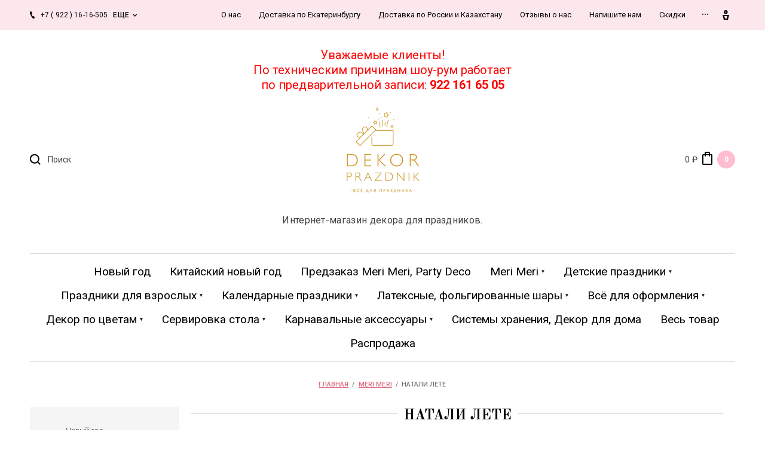

--- FILE ---
content_type: text/html; charset=utf-8
request_url: https://dekorprazdnik.ru/magazin/folder/natali-lete
body_size: 44205
content:

		<!doctype html>
<html lang="ru">
<head>
<meta charset="utf-8">
<meta name="robots" content="all"/>
<title>Натали Лете </title>
<meta name="description" content="Натали Лете ">
<meta name="keywords" content="Натали Лете ">
<meta name="SKYPE_TOOLBAR" content="SKYPE_TOOLBAR_PARSER_COMPATIBLE">
<meta name="viewport" content="width=device-width, initial-scale=1.0, maximum-scale=1.0, user-scalable=no">
<meta name="format-detection" content="telephone=no">
<meta http-equiv="x-rim-auto-match" content="none">

<link rel="stylesheet" href="/g/libs/jquery-slick/1.8.0/slick.css">
<link rel="stylesheet" href="/g/libs/lightgallery/v1.6.8/lightgallery.min.css">

<script src="/g/libs/jquery/1.10.2/jquery.min.js"></script>
<script src="/g/s3/misc/form/1.2.0/s3.form.js"></script>
<script src="/g/libs/jquery-slick/1.8.0/slick.min.js"></script>
<script src="/g/templates/shop2/2.99.2/js/owl.carousel.min.js" charset="utf-8"></script>
<script src="/g/libs/lightgallery/v1.6.8/lightgallery.min.js"></script>
<script src="/g/templates/shop2/2.85.2/js/jquery.matchHeight-min.js"></script>
<script src="/g/libs/jqueryui/1.10.3/jquery-ui.min.js" charset="utf-8"></script>
<script src="/g/templates/shop2/2.85.2/js/jquery.ui.touch_punch.min.js" charset="utf-8"></script>
<script src="/g/libs/jquery-formstyler/1.7.4/jquery.formstyler.min.js" charset="utf-8"></script>

	<link rel="stylesheet" href="/g/css/styles_articles_tpl.css">

            <!-- 46b9544ffa2e5e73c3c971fe2ede35a5 -->
            <script src='/shared/s3/js/lang/ru.js'></script>
            <script src='/shared/s3/js/common.min.js'></script>
        <link rel='stylesheet' type='text/css' href='/shared/s3/css/calendar.css' /><link rel='stylesheet' type='text/css' href='/shared/highslide-4.1.13/highslide.min.css'/>
<script type='text/javascript' src='/shared/highslide-4.1.13/highslide-full.packed.js'></script>
<script type='text/javascript'>
hs.graphicsDir = '/shared/highslide-4.1.13/graphics/';
hs.outlineType = null;
hs.showCredits = false;
hs.lang={cssDirection:'ltr',loadingText:'Загрузка...',loadingTitle:'Кликните чтобы отменить',focusTitle:'Нажмите чтобы перенести вперёд',fullExpandTitle:'Увеличить',fullExpandText:'Полноэкранный',previousText:'Предыдущий',previousTitle:'Назад (стрелка влево)',nextText:'Далее',nextTitle:'Далее (стрелка вправо)',moveTitle:'Передвинуть',moveText:'Передвинуть',closeText:'Закрыть',closeTitle:'Закрыть (Esc)',resizeTitle:'Восстановить размер',playText:'Слайд-шоу',playTitle:'Слайд-шоу (пробел)',pauseText:'Пауза',pauseTitle:'Приостановить слайд-шоу (пробел)',number:'Изображение %1/%2',restoreTitle:'Нажмите чтобы посмотреть картинку, используйте мышь для перетаскивания. Используйте клавиши вперёд и назад'};</script>
<link rel="icon" href="/favicon.ico" type="image/x-icon">

<link rel='stylesheet' type='text/css' href='/t/images/__csspatch/1/patch.css'/>

<!--s3_require-->
<link rel="stylesheet" href="/g/basestyle/1.0.1/user/user.css" type="text/css"/>
<link rel="stylesheet" href="/g/basestyle/1.0.1/user/user.blue.css" type="text/css"/>
<script type="text/javascript" src="/g/basestyle/1.0.1/user/user.js" async></script>
<!--/s3_require-->

<!--s3_goal-->
<script src="/g/s3/goal/1.0.0/s3.goal.js"></script>
<script>new s3.Goal({map:{"1232702":{"goal_id":"1232702","object_id":"8092611","event":"submit","system":"metrika","label":"call_submit","code":"anketa"}}, goals: [], ecommerce:[]});</script>
<!--/s3_goal-->
			
		
		
		
			<link rel="stylesheet" type="text/css" href="/g/shop2v2/default/css/theme.less.css">		
			<script type="text/javascript" src="/g/printme.js"></script>
		<script type="text/javascript" src="/g/shop2v2/default/js/tpl.js"></script>
		<script type="text/javascript" src="/g/shop2v2/default/js/baron.min.js"></script>
		
			<script type="text/javascript" src="/g/shop2v2/default/js/shop2.2.js"></script>
		
	<script type="text/javascript">shop2.init({"productRefs": [],"apiHash": {"getPromoProducts":"7ccbc4fb683c3db1d9b2f91a42acdb36","getSearchMatches":"fcb7df094aa57f28bfd00f46fda5f90e","getFolderCustomFields":"f0f17e3180f74a37bc2bd95b852a2b22","getProductListItem":"aa85fab4bab996185fd1e2be7d354e63","cartAddItem":"1e83e86e3a0ac9cdffb7aa582d7fb160","cartRemoveItem":"47e5d93bffe807f9ed2b9fe4ec645411","cartUpdate":"88d73e8f7baddbe668ab5c4e19e1c8dc","cartRemoveCoupon":"67a7c743443c7ef88a9e543bebcf9c0b","cartAddCoupon":"4919424da95497141a0aafe6c13c059c","deliveryCalc":"2953196e13a7004ac95631fc596d1324","printOrder":"1184cb4c6f78840a6cee00152daa3ff6","cancelOrder":"21f439fe2b5d304427fb433a1c7fa24c","cancelOrderNotify":"2a31692dac6e54cd66cec849e737aac5","repeatOrder":"4f9eedb318de2537e8de5eb67a318912","paymentMethods":"53d1b8bbcc4a6e85582a731e26f39dda","compare":"1e272a85b95238813a44e96fe67c8973"},"hash": null,"verId": 772341,"mode": "folder","step": "","uri": "/magazin","IMAGES_DIR": "/d/","my": {"list_picture_enlarge":true,"accessory":"\u0410\u043a\u0441\u0441\u0435\u0441\u0441\u0443\u0430\u0440\u044b","kit":"\u041d\u0430\u0431\u043e\u0440","recommend":"\u0420\u0435\u043a\u043e\u043c\u0435\u043d\u0434\u0443\u0435\u043c\u044b\u0435","similar":"\u041f\u043e\u0445\u043e\u0436\u0438\u0435","modification":"\u041c\u043e\u0434\u0438\u0444\u0438\u043a\u0430\u0446\u0438\u0438","unique_values":true,"pricelist_options_toggle":true,"buy_kind":true,"price_fa_rouble":true,"buybutton":true,"new_alias":"New","special_alias":"Sale","match_height_blocks":true},"shop2_cart_order_payments": 1,"cf_margin_price_enabled": 0,"maps_yandex_key":"","maps_google_key":""});shop2.filter._pre_params = "&s[folder_id]=98440106";</script>
<style type="text/css">.product-item-thumb {width: 300px;}.product-item-thumb .product-image, .product-item-simple .product-image {height: 300px;width: 300px;}.product-item-thumb .product-amount .amount-title {width: 204px;}.product-item-thumb .product-price {width: 250px;}.shop2-product .product-side-l {width: 180px;}.shop2-product .product-image {height: 160px;width: 180px;}.shop2-product .product-thumbnails li {width: 50px;height: 50px;}</style>

    <link rel="stylesheet" href="/t/v363/images/theme3/theme.scss.css">

<script src="/g/templates/shop2/2.99.2/js/main.js" charset="utf-8"></script>
<!--[if lt IE 10]>
<script src="/g/libs/ie9-svg-gradient/0.0.1/ie9-svg-gradient.min.js"></script>
<script src="/g/libs/jquery-placeholder/2.0.7/jquery.placeholder.min.js"></script>
<script src="/g/libs/jquery-textshadow/0.0.1/jquery.textshadow.min.js"></script>
<script src="/g/s3/misc/ie/0.0.1/ie.js"></script>
<![endif]-->
<!--[if lt IE 9]>
<script src="/g/libs/html5shiv/html5.js"></script>
<![endif]-->
<script src="/g/templates/addons/menu/side_menu/menu_side.js" charset="utf-8"></script>
<script src="/g/templates/addons/menu/waslidemenu.js" charset="utf-8"></script>
<script src="/t/v363/images/js/site.addons.js"></script>
<link rel="stylesheet" href="/t/v363/images/css/site_addons.scss.css">

<script src="/t/v363/images/site.addons.js"></script>


<script>
	$(function(){
		$('.js-addon-block-menu').sideMenu({
		    dropdown : true
		});
	});
</script>

</head>
<body>
	<div class="panel">
		<div class="popup-product-wrap"></div>
	</div>
	<div class="top-panel">
		<div class="width-wrap">
			<div class="close"><svg width="10" height="10" viewBox="0 0 10 10"><path id="Х_copy_4" data-name="Х copy 4" class="cls-1" d="M2455.99,21.42l3.58,3.58-3.58,3.58,1.43,1.432,3.58-3.58,3.58,3.58,1.43-1.432L2462.43,25l3.58-3.58-1.43-1.431L2461,23.568l-3.58-3.579Z" transform="translate(-2456 -20)"/></svg></div>
			<div class="login-form">
					<form method="post" action="/users">
		<input type="hidden" name="mode" value="login" />
		<label class="log">
			<input type="text" name="login" id="login" tabindex="1" value="" placeholder="Логин или e-mail" />
		</label>
		<label class="pas">
			<input type="password" name="password" id="password" tabindex="2" value="" placeholder="Пароль" />
		</label>
		<div class="links"><a href="/users/forgot_password">Забыли пароль?</a></div>
		<button type="submit" tabindex="3">Войти</button>
		<div class="reg-link">
			<a href="/users/register">Регистрация</a>
		</div>
	<re-captcha data-captcha="recaptcha"
     data-name="captcha"
     data-sitekey="6LcYvrMcAAAAAKyGWWuW4bP1De41Cn7t3mIjHyNN"
     data-lang="ru"
     data-rsize="invisible"
     data-type="image"
     data-theme="light"></re-captcha></form>
		<div class="g-auth__row g-auth__social-min">
				



				
						<div class="g-form-field__title"><b>Также Вы можете войти через:</b></div>
			<div class="g-social">
																												<div class="g-social__row">
								<a href="/users/hauth/start/vkontakte?return_url=/magazin/folder/natali-lete" class="g-social__item g-social__item--vk-large" rel="nofollow">Vkontakte</a>
							</div>
																
			</div>
			
		
	
			<div class="g-auth__personal-note">
									
			
			 

												Я выражаю <a href="/users?mode=agreement" target="_blank">согласие на передачу и обработку персональных данных</a> в соответствии с <a href="/users?mode=policy" target="_blank">политикой конфиденциальности</a>
				
					</div>
		</div>
				</div>
						<div class="contacts">
								<div class="top-phone">
										<div><a href="tel:+7 ( 922 ) 16-16-505">+7 ( 922 ) 16-16-505</a></div>
										<div><a href="tel:(343) 263-71-50">(343) 263-71-50</a></div>
									</div>
												<div class="top-address">
					<div class="top-address__body">Наш адрес<br>г. Екатеринбург, ул. Ключевская, 12, под. № 2, офис № 7 (2 этаж)</div>
										<div class="top-address__map"><a href="/kontakty">на карте</a></div>
									</div>
												<div class="top-time">Мы работаем : пн.-пт. с 9.00-17.00 ( + 2 часа к Мск)<br />
сб.-вс. - выходной</div>
							</div>
					</div>
	</div>
	<div class="site-wrapper">
		<header role="banner" class="site-header">
			<div class="site-header__top">
				<div class="width-wrap">
					
										<nav class="site-menu desktop">
						<div class="menu-burger" data-menu-button>&nbsp;</div>
						<ul class="clear-list"><li><a href="/content/about.html" ><span>О нас</span></a></li><li><a href="/dostavka-po-yekaterinburgu" ><span>Доставка по Екатеринбургу</span></a></li><li><a href="/dostavka-po-rossii" ><span>Доставка по России и Казахстану</span></a></li><li><a href="/otzyvy-o-nas" ><span>Отзывы о нас</span></a></li><li><a href="/napishite-nam" ><span>Напишите нам</span></a></li><li><a href="/akcii" ><span>Скидки</span></a></li><li><a href="/sotrudnichestvo" ><span>Сотрудничество</span></a></li><li><a href="/stati" ><span>Декор своими руками</span></a></li><li><a href="/edost.txt" ><span>edost.txt</span></a></li><li><a href="/nashi-partnery" ><span>Наши партнеры</span></a></li><li><a href="/pravoobladatelyam" ><span>Правообладателям</span></a></li><li><a href="/politika-konfidencialnosti-i-personalnyh-dannyh" ><span>Политика конфиденциальности и персональных данных</span></a></li></ul>					</nav>
					
										<div class="contacts-toggle toggle-button">
													<div>+7 ( 922 ) 16-16-505</div>
							<span>еще</span>
											</div>
					
					<div class="user-toggle toggle-button">
						<svg width="11" height="16" viewBox="0 0 11 16"><path d="M6496.5,22.337a3.172,3.172,0,1,1,3.03-3.169,3.105,3.105,0,0,1-3.03,3.169h0Zm0-4.133a0.966,0.966,0,1,0,.92.963,0.942,0.942,0,0,0-.92-0.963h0ZM6493,32l-2-8h11l-2,8h-7Zm6-6h-5l1,4h3Z" transform="translate(-6491 -16)"/></svg>
					</div>
				</div>
			</div>
			<div class="site-header__mid">
				<div class="top_block"><p style="text-align: center;"><span style="color:#ff0000;">Уважаемые клиенты! </span></p>

<p style="text-align: center;"><span style="color:#ff0000;">По техническим причинам шоу-рум работает </span></p>

<p style="text-align: center;"><span style="color:#ff0000;">по предварительной записи: <strong>922 161 65 05</strong></span></p></div>
				<div class="width-wrap">
					<div class="search-wrap">
						<div class="search-wrap-inner">
							<div class="search-toggle"><svg width="18.25" height="18.25" viewBox="0 0 18.25 18.25"><path id="Поиск" d="M2928.24,127.827l-1.41,1.414-3.93-3.927a8.062,8.062,0,1,1,1.41-1.415ZM2918,113a6,6,0,1,0,6,6A6,6,0,0,0,2918,113Z" transform="translate(-2910 -111)"/></svg></div>
							<form action="/magazin/search" method="get" class="site-search">
								<input name="search_text" type="text" placeholder="Поиск" value="">
								<span class="shop-search-toggle"><ins>&nbsp;</ins></span>
								<input type="submit" value="Искать">
							<re-captcha data-captcha="recaptcha"
     data-name="captcha"
     data-sitekey="6LcYvrMcAAAAAKyGWWuW4bP1De41Cn7t3mIjHyNN"
     data-lang="ru"
     data-rsize="invisible"
     data-type="image"
     data-theme="light"></re-captcha></form>
								
	
<div class="shop2-search-form" data-styler>
	<form action="/magazin/search" enctype="multipart/form-data">
		<input type="hidden" name="sort_by" value=""/>
		
					<div class="row">
				<div class="row-title"><span>Цена</span></div>
				<div class="row-body range">
					<label>
						<span>от</span>
						<input name="s[price][min]" type="text" size="5" class="small from" value="" />
					</label>
					<label>
						<span>до</span>
						<input name="s[price][max]" type="text" size="5" class="small to" value="" />
					</label>
					<div range-slider></div>
				</div>
			</div>
		
					<div class="row">
				<div class="row-title"><span>Название</span></div>
				<div class="row-body">
					<input type="text" name="s[name]" size="20" id="shop2-name" value="" />
				</div>
			</div>
		
					<div class="row">
				<div class="row-title"><span>Текст</span></div>
				<div class="row-body"><input type="text" name="search_text" size="20" id="shop2-text"  value="" /></div>
			</div>
		
		
					<div class="row">
				<div class="row-title"><span>Выберите категорию</span></div>
				<div class="row-body">
					<select name="s[folder_id]" id="s[folder_id]">
						<option value="">Все</option>
																																		<option value="133382908" >
									 Новый год
								</option>
																												<option value="133382308" >
									 Китайский новый год
								</option>
																												<option value="104065306" >
									 Предзаказ Meri Meri, Party Deco
								</option>
																												<option value="98406706" >
									 Meri Meri
								</option>
																												<option value="98408306" >
									&raquo; Basic
								</option>
																												<option value="98424106" >
									&raquo; ECO (Эко)
								</option>
																												<option value="230040907" >
									&raquo; Ladurée Paris
								</option>
																												<option value="98437306" >
									&raquo; Английский сад
								</option>
																												<option value="444104109" >
									&raquo; Английское кружево (Bbroderie Anglaise)
								</option>
																												<option value="110005306" >
									&raquo; Бабочки и Феи
								</option>
																												<option value="228644307" >
									&raquo; Балет
								</option>
																												<option value="53715513" >
									&raquo; Веселое настроение
								</option>
																												<option value="53733913" >
									&raquo; Гоночные машины и Цветное колесо
								</option>
																												<option value="110107506" >
									&raquo; День Святого Валентина (Сердечки)
								</option>
																												<option value="110107106" >
									&raquo; Динозавры
								</option>
																												<option value="110590906" >
									&raquo; Клетка Гингем
								</option>
																												<option value="110158906" >
									&raquo; Ковбои и Рыцари
								</option>
																												<option value="251010309" >
									&raquo; Конные скачки (Лошади)
								</option>
																												<option value="110109906" >
									&raquo; Космос и Геометрия (Разноцветная)
								</option>
																												<option value="53675313" >
									&raquo; Коробка с игрушками
								</option>
																												<option value="110590506" >
									&raquo; Кошки и Собаки (Милые котята и щенята)
								</option>
																												<option value="98440706" >
									&raquo; Кролик Питер (Peter Rabbit)
								</option>
																												<option value="110059906" >
									&raquo; Лес. Грибочки. Панда (Приключения в кэмпинге)
								</option>
																												<option value="110067906" >
									&raquo; Море (Under the sea)
								</option>
																												<option value="98440106" >
									&raquo; Натали Лете
								</option>
																												<option value="98433506" >
									&raquo; Новый год (Сhristmas)
								</option>
																												<option value="98441106" >
									&raquo; Пасха (Кролики)
								</option>
																												<option value="110068306" >
									&raquo; Пираты
								</option>
																												<option value="71940313" >
									&raquo; Поезда и Самолеты
								</option>
																												<option value="98446506" >
									&raquo; Принцесса и Единорог (Лебедь)
								</option>
																												<option value="110027106" >
									&raquo; Радуга (Солнце и Облако)
								</option>
																												<option value="98443706" >
									&raquo; Русалочка (Mermaid)
								</option>
																												<option value="98442706" >
									&raquo; Сафари (Джунгли - Тропики)
								</option>
																												<option value="110141106" >
									&raquo; Сладкий День Рождения (Фрукты)
								</option>
																												<option value="110159506" >
									&raquo; Стройка и Пожарные
								</option>
																												<option value="53799513" >
									&raquo; Супергерои
								</option>
																												<option value="110057906" >
									&raquo; Ферма
								</option>
																												<option value="109992106" >
									&raquo; Фокусы
								</option>
																												<option value="110591706" >
									&raquo; Хиппи (Психоделические 60-е)
								</option>
																												<option value="98428906" >
									&raquo; Хэллоуин (Halloween)
								</option>
																												<option value="98438706" >
									&raquo; Цветочный сад (Цветы и листья)
								</option>
																												<option value="98442906" >
									&raquo; Цирк и Парад животных (Circus)
								</option>
																												<option value="270971811" >
									 Детские праздники
								</option>
																												<option value="270972611" >
									&raquo; Праздники для мальчиков
								</option>
																												<option value="270931811" >
									&raquo;&raquo; Акулы Океан
								</option>
																												<option value="270961011" >
									&raquo;&raquo; Ассасин Крид
								</option>
																												<option value="282523500" >
									&raquo;&raquo; Брал старс (Brawl Stars - Драка Звезд)
								</option>
																												<option value="270951811" >
									&raquo;&raquo; Вспыш и чудо машинки
								</option>
																												<option value="270954811" >
									&raquo;&raquo; Гарри Поттер
								</option>
																												<option value="270957211" >
									&raquo;&raquo; Герои в масках (Pj Masks)
								</option>
																												<option value="205511507" >
									&raquo;&raquo; Гонки
								</option>
																												<option value="270944411" >
									&raquo;&raquo;&raquo; Хот Вилс, Гонки Формула 1
								</option>
																												<option value="205511707" >
									&raquo;&raquo;&raquo; Мотокросс (Мотоциклы)
								</option>
																												<option value="270956811" >
									&raquo;&raquo; Гравити Фолз (Gravity Falls)
								</option>
																												<option value="270974211" >
									&raquo;&raquo; Динозавры
								</option>
																												<option value="270943211" >
									&raquo;&raquo; Звёздные войны (Star Wars)
								</option>
																												<option value="270960811" >
									&raquo;&raquo; Индейцы
								</option>
																												<option value="270962811" >
									&raquo;&raquo; Как приручить Дракона
								</option>
																												<option value="270977211" >
									&raquo;&raquo; Ковбои
								</option>
																												<option value="270980211" >
									&raquo;&raquo; Космос
								</option>
																												<option value="270950811" >
									&raquo;&raquo; Кунг-фу Панда
								</option>
																												<option value="270943411" >
									&raquo;&raquo; Лего (Lego)
								</option>
																												<option value="270944011" >
									&raquo;&raquo; Майнкрафт (Minecraft)
								</option>
																												<option value="270930011" >
									&raquo;&raquo; Микки Маус и Дональд Дак
								</option>
																												<option value="270960611" >
									&raquo;&raquo; Милитари, армия
								</option>
																												<option value="270955611" >
									&raquo;&raquo; Ниндзя
								</option>
																												<option value="270952011" >
									&raquo;&raquo; Паровозик Томас и его друзья
								</option>
																												<option value="270937411" >
									&raquo;&raquo; Паровозики Чаггингтон
								</option>
																												<option value="204430708" >
									&raquo;&raquo; Пикачу Покемоны
								</option>
																												<option value="270973011" >
									&raquo;&raquo; Пиратская вечеринка
								</option>
																												<option value="307961811" >
									&raquo;&raquo; Полиция, Пожарные
								</option>
																												<option value="270951411" >
									&raquo;&raquo; Праздник в морском стиле
								</option>
																												<option value="270943811" >
									&raquo;&raquo; Робокар Поли
								</option>
																												<option value="270942411" >
									&raquo;&raquo; Рок, для подростка
								</option>
																												<option value="270976011" >
									&raquo;&raquo; Рыцари
								</option>
																												<option value="270976211" >
									&raquo;&raquo; Стройка, Трактор
								</option>
																												<option value="153950907" >
									&raquo;&raquo; Спорт
								</option>
																												<option value="270939211" >
									&raquo;&raquo;&raquo; Футбол
								</option>
																												<option value="270966611" >
									&raquo;&raquo;&raquo; Хоккей
								</option>
																												<option value="270966811" >
									&raquo;&raquo;&raquo; Баскетбол
								</option>
																												<option value="151788307" >
									&raquo;&raquo;&raquo; Теннис
								</option>
																												<option value="153956107" >
									&raquo;&raquo;&raquo; Боулинг
								</option>
																												<option value="153999707" >
									&raquo;&raquo;&raquo; Кроссфит (Crossfit)
								</option>
																												<option value="158827507" >
									&raquo;&raquo; Супергерои
								</option>
																												<option value="270953211" >
									&raquo;&raquo;&raquo; Мстители Марвел и Супергерои DC
								</option>
																												<option value="270928811" >
									&raquo;&raquo;&raquo; Человек Паук (Spider-Man)
								</option>
																												<option value="270953011" >
									&raquo;&raquo;&raquo; Супермен (Superman)
								</option>
																												<option value="270937011" >
									&raquo;&raquo;&raquo; Бэтмен (Batman)
								</option>
																												<option value="270929011" >
									&raquo;&raquo; Тачки (Cars) / Самолеты
								</option>
																												<option value="270933011" >
									&raquo;&raquo; Трансформеры (Transformers)
								</option>
																												<option value="270948411" >
									&raquo;&raquo; Транспорт
								</option>
																												<option value="270933211" >
									&raquo;&raquo; Черепашки Ниндзя
								</option>
																												<option value="270943611" >
									&raquo;&raquo; Щенячий патруль (Paw Patrol)
								</option>
																												<option value="270933411" >
									&raquo;&raquo; Энгри Бёрдз
								</option>
																												<option value="270973811" >
									&raquo; Праздники для девочек
								</option>
																												<option value="236851107" >
									&raquo;&raquo; Ladurée Paris
								</option>
																												<option value="270945811" >
									&raquo;&raquo; Алиса в стране чудес
								</option>
																												<option value="270952411" >
									&raquo;&raquo; Бабочки
								</option>
																												<option value="270975811" >
									&raquo;&raquo; Балерины
								</option>
																												<option value="270932411" >
									&raquo;&raquo; Барби
								</option>
																												<option value="270951211" >
									&raquo;&raquo; Божья коровка
								</option>
																												<option value="256226300" >
									&raquo;&raquo; Великолепная Лола ( lola dutch )
								</option>
																												<option value="270932211" >
									&raquo;&raquo; Для девочки подростка
								</option>
																												<option value="270964811" >
									&raquo;&raquo; Доктор Плюшева
								</option>
																												<option value="270939411" >
									&raquo;&raquo; Долина Фей (Динь-Динь)
								</option>
																												<option value="270948211" >
									&raquo;&raquo; Единорог
								</option>
																												<option value="270949211" >
									&raquo;&raquo; Золушка
								</option>
																												<option value="270958211" >
									&raquo;&raquo; Королевские питомцы
								</option>
																												<option value="270965411" >
									&raquo;&raquo; Красавица и Чудовище
								</option>
																												<option value="270967811" >
									&raquo;&raquo; Куклы ЛОЛ (Doll LOL)
								</option>
																												<option value="285421411" >
									&raquo;&raquo; Лебедь (Swan)
								</option>
																												<option value="270936011" >
									&raquo;&raquo; Леденцы / Сладкий праздник
								</option>
																												<option value="270964011" >
									&raquo;&raquo; Леди Баг и Супер-Кот
								</option>
																												<option value="270929611" >
									&raquo;&raquo; Минни Маус
								</option>
																												<option value="270962611" >
									&raquo;&raquo; Моана и Мауи
								</option>
																												<option value="270929811" >
									&raquo;&raquo; Мой маленький Пони
								</option>
																												<option value="270968411" >
									&raquo;&raquo; Мороженое Ice Cream
								</option>
																												<option value="270950211" >
									&raquo;&raquo; Праздник в клубничном стиле (Шарлотта Земляничка)
								</option>
																												<option value="270974011" >
									&raquo;&raquo; Принцессы
								</option>
																												<option value="270928611" >
									&raquo;&raquo; Принцессы Дисней
								</option>
																												<option value="270968211" >
									&raquo;&raquo; Пончик DONUT Party
								</option>
																												<option value="270941211" >
									&raquo;&raquo; Пчёлка Майя
								</option>
																												<option value="270939011" >
									&raquo;&raquo; Рапунцель
								</option>
																												<option value="270949011" >
									&raquo;&raquo; Русалочка
								</option>
																												<option value="270946011" >
									&raquo;&raquo; Свинка Пеппа
								</option>
																												<option value="257422105" >
									&raquo;&raquo; Сказочный Патруль
								</option>
																												<option value="270977011" >
									&raquo;&raquo; Совы и лесные истории
								</option>
																												<option value="270947811" >
									&raquo;&raquo; София Прекрасная
								</option>
																												<option value="270955811" >
									&raquo;&raquo; Супергерои Марвел Девочки
								</option>
																												<option value="270956411" >
									&raquo;&raquo; Тролли (Trolls)
								</option>
																												<option value="263703506" >
									&raquo;&raquo; Уэнсдэй Адамс ( Wednesday )
								</option>
																												<option value="270951011" >
									&raquo;&raquo; Феи Винкс (Winx)
								</option>
																												<option value="270933611" >
									&raquo;&raquo; Хелло Китти &quot;Hello Kitty&quot;
								</option>
																												<option value="270954211" >
									&raquo;&raquo; Холодное сердце
								</option>
																												<option value="270949411" >
									&raquo;&raquo; Храбрая сердцем
								</option>
																												<option value="270974611" >
									&raquo;&raquo; Цветочные феи
								</option>
																												<option value="270929411" >
									&raquo;&raquo; Школа Монстров, Ever After High
								</option>
																												<option value="270963011" >
									&raquo;&raquo; Шопкинс
								</option>
																												<option value="270976411" >
									&raquo; Универсальные коллекции
								</option>
																												<option value="270953611" >
									&raquo;&raquo; Арбуз, Фрукты, Ягоды
								</option>
																												<option value="288867700" >
									&raquo;&raquo; Блогерская вечеринка (Likee Party)
								</option>
																												<option value="270959811" >
									&raquo;&raquo; Весёлые Монстрики
								</option>
																												<option value="270929211" >
									&raquo;&raquo; Винни Пух Disney
								</option>
																												<option value="270938611" >
									&raquo;&raquo; В поисках Немо /  Дори
								</option>
																												<option value="270933811" >
									&raquo;&raquo; Губка Боб (Спанч Боб)
								</option>
																												<option value="270965011" >
									&raquo;&raquo; Гуппи и Пузырики
								</option>
																												<option value="270941411" >
									&raquo;&raquo; Забавная ферма
								</option>
																												<option value="270947011" >
									&raquo;&raquo; Забавные Монстрики
								</option>
																												<option value="270956611" >
									&raquo;&raquo; Зверополис
								</option>
																												<option value="270936411" >
									&raquo;&raquo; История игрушек
								</option>
																												<option value="270968611" >
									&raquo;&raquo; Крестины (крещение)
								</option>
																												<option value="270968811" >
									&raquo;&raquo; Кошки (домашние питомцы)
								</option>
																												<option value="147990500" >
									&raquo;&raquo; Лес (Лесная вечеринка)
								</option>
																												<option value="257424505" >
									&raquo;&raquo; Лео и Тиг
								</option>
																												<option value="270966011" >
									&raquo;&raquo; Мадагаскар
								</option>
																												<option value="270963411" >
									&raquo;&raquo; Маленькое королевство Бена и Холли
								</option>
																												<option value="257393705" >
									&raquo;&raquo; Ми-Ми-Мишки
								</option>
																												<option value="270946411" >
									&raquo;&raquo; Миньоны
								</option>
																												<option value="270948811" >
									&raquo;&raquo; Море
								</option>
																												<option value="270965211" >
									&raquo;&raquo; Ням-ням (Om Nom)
								</option>
																												<option value="270964411" >
									&raquo;&raquo; Октонавты
								</option>
																												<option value="270955211" >
									&raquo;&raquo; Панда
								</option>
																												<option value="144362700" >
									&raquo;&raquo; Питер Рэббит
								</option>
																												<option value="270964611" >
									&raquo;&raquo; Радуга
								</option>
																												<option value="149014507" >
									&raquo;&raquo; Радуга Бохо (Boho)
								</option>
																												<option value="270952811" >
									&raquo;&raquo; Сафари, Джунгли
								</option>
																												<option value="270962011" >
									&raquo;&raquo; Смайлики ( Эмодзи )
								</option>
																												<option value="270941611" >
									&raquo;&raquo; Смешарики
								</option>
																												<option value="270946211" >
									&raquo;&raquo; Смурфики
								</option>
																												<option value="270947611" >
									&raquo;&raquo; Союзмультфильм (Чебурашка)
								</option>
																												<option value="270967611" >
									&raquo;&raquo; Три кота
								</option>
																												<option value="144730107" >
									&raquo;&raquo; Тока Бока (Toca Boca Life World)
								</option>
																												<option value="270964211" >
									&raquo;&raquo; Том и Джерри
								</option>
																												<option value="270960211" >
									&raquo;&raquo; Университет монстров
								</option>
																												<option value="270959211" >
									&raquo;&raquo; Фиксики
								</option>
																												<option value="147704300" >
									&raquo;&raquo; Фламинго / Тропическая вечеринка
								</option>
																												<option value="270976611" >
									&raquo;&raquo; Цирк
								</option>
																												<option value="156884307" >
									&raquo;&raquo; Школа (Детский сад)
								</option>
																												<option value="158798307" >
									&raquo; Праздники для малышей
								</option>
																												<option value="270936811" >
									&raquo;&raquo; 1 годик девочке
								</option>
																												<option value="270936611" >
									&raquo;&raquo; 1 годик мальчику
								</option>
																												<option value="270966411" >
									&raquo;&raquo; Босс-Молокосос (BABY BOSS)
								</option>
																												<option value="270971411" >
									&raquo;&raquo; Бэби Шауэр (Baby shower)
								</option>
																												<option value="270970611" >
									&raquo;&raquo; Бэмби Дисней (Bambi Disney - Бемби)
								</option>
																												<option value="270957811" >
									&raquo;&raquo; Карусель  для девочки
								</option>
																												<option value="270958011" >
									&raquo;&raquo; Лошадка для мальчика
								</option>
																												<option value="270970811" >
									&raquo;&raquo; Мишка Me to You
								</option>
																												<option value="162360707" >
									&raquo;&raquo; Новорожденная малышка (ждем девочку)
								</option>
																												<option value="162348907" >
									&raquo;&raquo; Новорожденный малыш (ждем мальчика)
								</option>
																												<option value="270950611" >
									&raquo;&raquo; Пингвины
								</option>
																												<option value="270955011" >
									&raquo;&raquo; Питер Рэббит
								</option>
																												<option value="144390900" >
									&raquo;&raquo; Праздник для малыша Oh, Baby!
								</option>
																												<option value="147625300" >
									&raquo;&raquo; Праздник для малыша &quot;Twinkle Twinkle Little Star&quot;
								</option>
																												<option value="270932811" >
									&raquo;&raquo; Праздник &quot;Мальчик или девочка&quot;
								</option>
																												<option value="270953811" >
									&raquo;&raquo; Сафари для девочки
								</option>
																												<option value="270954011" >
									&raquo;&raquo; Сафари для мальчика
								</option>
																												<option value="270972211" >
									 Праздники для взрослых
								</option>
																												<option value="270952611" >
									&raquo; Арбузная вечеринка (Фрукты)
								</option>
																												<option value="270957011" >
									&raquo; Ассасин Крид
								</option>
																												<option value="270967211" >
									&raquo; Баскетбол
								</option>
																												<option value="270942011" >
									&raquo; Вечеринка в стиле 80 и 90 ых
								</option>
																												<option value="270940211" >
									&raquo; Вечеринка в стиле индейцев
								</option>
																												<option value="270939811" >
									&raquo; Вечеринка на яхте
								</option>
																												<option value="270942611" >
									&raquo; ВИП вечеринка (VIP Party)
								</option>
																												<option value="270934411" >
									&raquo; Гавайская вечеринка
								</option>
																												<option value="270930211" >
									&raquo; Гжель / Азулежу
								</option>
																												<option value="270931411" >
									&raquo; Голливуд, Оскар
								</option>
																												<option value="270966211" >
									&raquo; Гэтсби ( 20-е - 30-е годы)
								</option>
																												<option value="270930611" >
									&raquo; Золото / Серебро
								</option>
																												<option value="270932011" >
									&raquo; Девичник (пижамная вечеринка)
								</option>
																												<option value="270940611" >
									&raquo; Диско
								</option>
																												<option value="270961411" >
									&raquo; Звездные войны
								</option>
																												<option value="270965611" >
									&raquo; Казино / Лас-Вегас
								</option>
																												<option value="270940811" >
									&raquo; Ковбойская вечеринка &quot;Wild West&quot;
								</option>
																												<option value="270937611" >
									&raquo; Любовь (Love)
								</option>
																												<option value="270944211" >
									&raquo; Майнкрафт
								</option>
																												<option value="270946811" >
									&raquo; Мафия, Гангстеры
								</option>
																												<option value="167975907" >
									&raquo; Медицина
								</option>
																												<option value="270940411" >
									&raquo; Мексиканская вечеринка
								</option>
																												<option value="270931611" >
									&raquo; Милитари / армия
								</option>
																												<option value="270940011" >
									&raquo; Октоберфест - пивная вечеринка
								</option>
																												<option value="270942211" >
									&raquo; Пиратская вечеринка
								</option>
																												<option value="270950411" >
									&raquo; Праздник в русском стиле
								</option>
																												<option value="270931011" >
									&raquo; Прованс
								</option>
																												<option value="270943011" >
									&raquo; Рокерская, байкерская вечеринка
								</option>
																												<option value="270949611" >
									&raquo; Рыбалка
								</option>
																												<option value="270942811" >
									&raquo; Рыцари
								</option>
																												<option value="270977811" >
									&raquo; Сафари
								</option>
																												<option value="270969211" >
									&raquo; Свадьба
								</option>
																												<option value="270936211" >
									&raquo; Сладкая жизнь
								</option>
																												<option value="270962411" >
									&raquo; Смайлики / Эмодзи
								</option>
																												<option value="270961211" >
									&raquo; Супермен (Superman)
								</option>
																												<option value="270950011" >
									&raquo; Усатая вечеринка
								</option>
																												<option value="202927307" >
									&raquo; Фильмы ужасов (хоррор)
								</option>
																												<option value="270967011" >
									&raquo; Футбол
								</option>
																												<option value="270967411" >
									&raquo; Хоккей
								</option>
																												<option value="270941811" >
									&raquo; Хиппи
								</option>
																												<option value="154425300" >
									&raquo; Художник Натали Лете: Кошки и Цветы (Nathalie Lete)
								</option>
																												<option value="270939611" >
									&raquo; Хэллоуин, День мёртвых
								</option>
																												<option value="270956211" >
									&raquo; Чудо Женщина
								</option>
																												<option value="270972411" >
									 Календарные праздники
								</option>
																												<option value="337749611" >
									&raquo; Хэллоуин (Halloween)
								</option>
																												<option value="270947411" >
									&raquo; Новый год (Рождество)
								</option>
																												<option value="31616105" >
									&raquo; Китайский новый год (китайская вечеринка)
								</option>
																												<option value="144388300" >
									&raquo; День Святого Валентина (14 февраля)
								</option>
																												<option value="235809708" >
									&raquo; 23 февраля
								</option>
																												<option value="235810108" >
									&raquo;&raquo; Пивная вечеринка
								</option>
																												<option value="235821508" >
									&raquo;&raquo; Камуфляж (Милитари)
								</option>
																												<option value="235824308" >
									&raquo;&raquo; Джентельмен
								</option>
																												<option value="242605708" >
									&raquo; Масленица
								</option>
																												<option value="144388900" >
									&raquo; Пасха (Easter)
								</option>
																												<option value="270928411" >
									 Латексные, фольгированные шары
								</option>
																												<option value="335396811" >
									&raquo; Латексные шарики
								</option>
																												<option value="335397211" >
									&raquo;&raquo; Однотонные (без рисунка)
								</option>
																												<option value="335397411" >
									&raquo;&raquo; С рисунком (тематические)
								</option>
																												<option value="335397611" >
									&raquo; Фольгированные шары
								</option>
																												<option value="335398211" >
									&raquo;&raquo; Маленькие фигуры
								</option>
																												<option value="335398611" >
									&raquo;&raquo; Большие фигуры
								</option>
																												<option value="231792304" >
									&raquo;&raquo; Напольные стоячие  и ходячие фигуры
								</option>
																												<option value="162425905" >
									&raquo; Надув Гелием
								</option>
																												<option value="270975211" >
									 Всё для оформления
								</option>
																												<option value="270944811" >
									&raquo; Бумажные помпоны (шар тишью)
								</option>
																												<option value="270945011" >
									&raquo; Бумажные фанты (веера)
								</option>
																												<option value="270945211" >
									&raquo; Бумажные фонарики, Звезды сборные
								</option>
																												<option value="270945411" >
									&raquo; Бумажные шары - соты
								</option>
																												<option value="37189302" >
									&raquo; Стримерсы (ленты из крепа), Гирлянды полукруги
								</option>
																												<option value="270954411" >
									&raquo; Гирлянды на нитке вертикальные
								</option>
																												<option value="270947211" >
									&raquo; Гирлянды тассел (кисточки)
								</option>
																												<option value="36704102" >
									&raquo; Занавесы (Дождик)
								</option>
																												<option value="148208300" >
									&raquo; Баннеры (для фотозоны, растяжки, на дверь)
								</option>
																												<option value="270941011" >
									&raquo; Декорации, плакаты, пиньяты
								</option>
																												<option value="148209300" >
									&raquo; Гирлянды на ленте и люверсах
								</option>
																												<option value="148208900" >
									&raquo; Гирлянды спирали, вертикальные и объемные
								</option>
																												<option value="270934611" >
									 Декор по цветам
								</option>
																												<option value="270957411" >
									&raquo; Золотая посуда и декор
								</option>
																												<option value="145391700" >
									&raquo; Розовое золото посуда и декор
								</option>
																												<option value="270957611" >
									&raquo; Серебряная / серая посуда и декор
								</option>
																												<option value="270970211" >
									&raquo; Белая / айвори посуда и декор
								</option>
																												<option value="270934811" >
									&raquo; Жёлтая  посуда и декор
								</option>
																												<option value="270935811" >
									&raquo; Оранжевая / персиковая посуда и декор
								</option>
																												<option value="270935611" >
									&raquo; Красная посуда и декор
								</option>
																												<option value="270970011" >
									&raquo; Розовая посуда и декор
								</option>
																												<option value="270935211" >
									&raquo; Сиреневая / фиолетовая посуда и декор
								</option>
																												<option value="270935011" >
									&raquo; Синяя / голубая посуда и декор
								</option>
																												<option value="145305500" >
									&raquo; Мятная / тиффани посуда и декор
								</option>
																												<option value="270935411" >
									&raquo; Зелёная посуда и декор
								</option>
																												<option value="270970411" >
									&raquo; Коричневая посуда и декор
								</option>
																												<option value="270938011" >
									&raquo; Чёрная посуда и декор
								</option>
																												<option value="270978211" >
									 Сервировка стола
								</option>
																												<option value="270978811" >
									&raquo; Тарелки одноразовые
								</option>
																												<option value="270978611" >
									&raquo; Стаканы и бокалы одноразовые
								</option>
																												<option value="339810211" >
									&raquo; Салфетки праздничные
								</option>
																												<option value="270980011" >
									&raquo; Скатерти для праздничного стола
								</option>
																												<option value="270965811" >
									&raquo; Столовые приборы
								</option>
																												<option value="270979011" >
									&raquo; Кейкстенды, подставки для пирожных, декорации на стол
								</option>
																												<option value="115746500" >
									&raquo; Топперы и обертки для пирожных (капкейков)
								</option>
																												<option value="270961611" >
									&raquo; Коробочки для поп корна (пакеты для сладостей)
								</option>
																												<option value="270937811" >
									&raquo; Свечи для торта
								</option>
																												<option value="270980411" >
									&raquo; Трубочки для коктейля
								</option>
																												<option value="270968011" >
									&raquo; Одноразовая пластиковая посуда ( для кейтеринга)
								</option>
																												<option value="158589505" >
									&raquo; Этикетки на бутылочки (обертки, наклейки)
								</option>
																												<option value="270938211" >
									 Карнавальные аксессуары
								</option>
																												<option value="50752902" >
									&raquo; Костюмы, Шляпы, Парики
								</option>
																												<option value="50718502" >
									&raquo; Карнавальные аксессуары, Оружие
								</option>
																												<option value="50718702" >
									&raquo; Колпаки, Короны, Ободки
								</option>
																												<option value="50719102" >
									&raquo; Фотобутафория
								</option>
																												<option value="50754902" >
									&raquo; Маски, Очки
								</option>
																												<option value="117278902" >
									&raquo; Пиньяты, Конфетти, Подарки гостям, Татуировки
								</option>
																												<option value="117317502" >
									&raquo; Хлопушки, Язычки-гудки, Горны
								</option>
																												<option value="117317902" >
									&raquo; Приглашения, Игры, Упаковка
								</option>
																												<option value="215384301" >
									 Системы хранения, Декор для дома
								</option>
																												<option value="270974411" >
									 Весь товар
								</option>
																												<option value="270969411" >
									 Распродажа
								</option>
																		</select>
				</div>
			</div>

			<div id="shop2_search_custom_fields"></div>
		
				
					<div class="row">
				<div class="row-title"><span>Производитель</span></div>
				<div class="row-body">
					<select name="s[vendor_id]">
						<option value="">Все</option>
													<option value="36985701" >&quot;Мой Друг Дракон&quot; (Россия)</option>
													<option value="91018700" >a LITLLE LOVELY company (Нидерланды)</option>
													<option value="43231105" >Agura (Агура Россия)</option>
													<option value="39708811" >Amscan (США)</option>
													<option value="39709011" >Anagram (США)</option>
													<option value="47842502" >Arty Fêtes (Франция)</option>
													<option value="39133301" >Aykasa (Дания)</option>
													<option value="91972500" >ban.do (США, Великобритания)</option>
													<option value="39709211" >Belbal (Бельгия)</option>
													<option value="40989011" >Betallic L.L.C. (США)</option>
													<option value="39709411" >Big Party (Италия)</option>
													<option value="39709611" >Boland (Голандия)</option>
													<option value="39709811" >Creative Converting (США)</option>
													<option value="37968904" >CTI (США)</option>
													<option value="78012700" >Daydream Society (Америка)</option>
													<option value="39710011" >DP &amp; Co</option>
													<option value="39710211" >Ex.Tra (Италия)</option>
													<option value="37975504" >Falali (Китай)</option>
													<option value="41921611" >Flex Metal (Испания)</option>
													<option value="39710411" >Gemar (Италия)</option>
													<option value="41319011" >Ginger Ray (Великобритания)</option>
													<option value="42994011" >Grabo (Италия)</option>
													<option value="50353501" >Latex Occidental (Мексика)</option>
													<option value="43715011" >LoopFrankie (Португалия)</option>
													<option value="39710611" >MeriMeri (Великобритания)</option>
													<option value="39710811" >NSM LTD (Израиль)</option>
													<option value="39711011" >Party Smile</option>
													<option value="91018900" >PartyDeco (Польша)</option>
													<option value="39711211" >Procos S.A. (Греция)</option>
													<option value="40992411" >QUALATEX (Австралия)</option>
													<option value="39711411" >Sempertex (Колумбия)</option>
													<option value="39711611" >SES Creative (Голандия)</option>
													<option value="39711811" >Talking Tables (Великобритания)</option>
													<option value="39712011" >Unique (США)</option>
													<option value="39712211" >Widmann (Италия)</option>
													<option value="4881701" >Wondercandle (Германия)</option>
													<option value="39712411" >Весёлая затея (Россия)</option>
													<option value="41922411" >Веселуха (Турция)</option>
													<option value="39712611" >Гонконг (Китай)</option>
													<option value="25665501" >Россия</option>
													<option value="39712811" >Страна Карнавалия (Китай)</option>
											</select>
				</div>
			</div>
		
								    <div class="row">
					<div class="row-title"><span>Новинка:</span></div>
					<div class="row-body">
												<select name="s[flags][2]">
							<option value="">Все</option>
							<option value="1">да</option>
							<option value="0">нет</option>
						</select>
					</div> 
			    </div>
	    									    <div class="row">
					<div class="row-title"><span>Спецпредложение:</span></div>
					<div class="row-body">
												<select name="s[flags][1]">
							<option value="">Все</option>
							<option value="1">да</option>
							<option value="0">нет</option>
						</select>
					</div> 
			    </div>
	    			
					<div class="row">
				<div class="row-title"><span>Результатов на странице</span></div>
				<div class="row-body">
					<select name="s[products_per_page]">
																										<option value="5">5</option>
																				<option value="20">20</option>
																				<option value="35">35</option>
																				<option value="50">50</option>
																				<option value="65">65</option>
																				<option value="80">80</option>
																				<option value="95">95</option>
											</select>
				</div>
			</div>
				
		<div class="row">
			<button type="submit" class="search-btn">Найти</button>
		</div>
	<re-captcha data-captcha="recaptcha"
     data-name="captcha"
     data-sitekey="6LcYvrMcAAAAAKyGWWuW4bP1De41Cn7t3mIjHyNN"
     data-lang="ru"
     data-rsize="invisible"
     data-type="image"
     data-theme="light"></re-captcha></form>
</div><!-- Search Form -->						</div>
					</div>
										<div class="company">
												<div class="company__logo">
							<a href="https://dekorprazdnik.ru">
								<img src="/thumb/2/crWQ59LcmyWjGu00cAFXxw/200r200/d/321998_5062.png" alt="">
							</a>
						</div>
												<div class="company__name">
							<a href="https://dekorprazdnik.ru"></a>
						</div>
												<div class="company__desc">Интернет-магазин декора для праздников.</div>
											</div>
										<div id="shop2-cart-preview" class="cart-wrap">
	<a href="/magazin/cart">
		<span class="sum">0 ₽</span>
		<span class="ico"><svg width="17" height="22" viewBox="0 0 17 22"><path class="cls-1" d="M4049,130h-13a1.988,1.988,0,0,1-2-2V114a1.988,1.988,0,0,1,2-2h2v-2a1.989,1.989,0,0,1,2-2h4.96a2.023,2.023,0,0,1,2.04,2v2h2a1.988,1.988,0,0,1,2,2v14A1.988,1.988,0,0,1,4049,130Zm-4.04-19.992L4040,110v2h4.98ZM4049,114h-2v1a1,1,0,1,1-2,0l-0.01-1H4040v1a1,1,0,1,1-2,0v-1h-2v14h13V114Z" transform="translate(-4034 -108)"/></svg></span>
		<span class="amo">0</span>
	</a>
</div>				</div>
			</div>
						<nav class="categories-nav desktop">
				<div data-folder-button><ins>&nbsp;</ins><span>Каталог</span></div>
				<ul class="categories clear-list">
																																																		<li>
																		<a href="/magazin?mode=folder&amp;folder_id=133382908"><span>Новый год</span></a>
																																																						</li>
																																							<li>
																		<a href="/magazin?mode=folder&amp;folder_id=133382308"><span>Китайский новый год</span></a>
																																																						</li>
																																							<li>
																		<a href="/magazin?mode=folder&amp;folder_id=104065306"><span>Предзаказ Meri Meri, Party Deco</span></a>
																																																						</li>
																																							<li>
																		<span class="back"><svg width="20" height="7" viewBox="0 0 20 7"><path d="M123,613H107v3l-4-3.5,4-3.5v3h16v1Z" transform="translate(-103 -609)"/></svg></span>
																		<a href="/magazin?mode=folder&amp;folder_id=98406706" class="sub"><span>Meri Meri</span><ins>&nbsp;</ins></a>
																																																						<ul class="clear-list">
																				
																																								<li>
																		<a href="/magazin?mode=folder&amp;folder_id=98408306">Basic</a>
																																																						</li>
																																							<li>
																		<a href="/magazin?mode=folder&amp;folder_id=98424106">ECO (Эко)</a>
																																																						</li>
																																							<li>
																		<a href="/magazin?mode=folder&amp;folder_id=230040907">Ladurée Paris</a>
																																																						</li>
																																							<li>
																		<a href="/magazin?mode=folder&amp;folder_id=98437306">Английский сад</a>
																																																						</li>
																																							<li>
																		<a href="/magazin?mode=folder&amp;folder_id=444104109">Английское кружево (Bbroderie Anglaise)</a>
																																																						</li>
																																							<li>
																		<a href="/magazin?mode=folder&amp;folder_id=110005306">Бабочки и Феи</a>
																																																						</li>
																																							<li>
																		<a href="/magazin?mode=folder&amp;folder_id=228644307">Балет</a>
																																																						</li>
																																							<li>
																		<a href="/magazin?mode=folder&amp;folder_id=53715513">Веселое настроение</a>
																																																						</li>
																																							<li>
																		<a href="/magazin?mode=folder&amp;folder_id=53733913">Гоночные машины и Цветное колесо</a>
																																																						</li>
																																							<li>
																		<a href="/magazin?mode=folder&amp;folder_id=110107506">День Святого Валентина (Сердечки)</a>
																																																						</li>
																																							<li>
																		<a href="/magazin?mode=folder&amp;folder_id=110107106">Динозавры</a>
																																																						</li>
																																							<li>
																		<a href="/magazin?mode=folder&amp;folder_id=110590906">Клетка Гингем</a>
																																																						</li>
																																							<li>
																		<a href="/magazin?mode=folder&amp;folder_id=110158906">Ковбои и Рыцари</a>
																																																						</li>
																																							<li>
																		<a href="/magazin?mode=folder&amp;folder_id=251010309">Конные скачки (Лошади)</a>
																																																						</li>
																																							<li>
																		<a href="/magazin?mode=folder&amp;folder_id=110109906">Космос и Геометрия (Разноцветная)</a>
																																																						</li>
																																							<li>
																		<a href="/magazin?mode=folder&amp;folder_id=53675313">Коробка с игрушками</a>
																																																						</li>
																																							<li>
																		<a href="/magazin?mode=folder&amp;folder_id=110590506">Кошки и Собаки (Милые котята и щенята)</a>
																																																						</li>
																																							<li>
																		<a href="/magazin?mode=folder&amp;folder_id=98440706">Кролик Питер (Peter Rabbit)</a>
																																																						</li>
																																							<li>
																		<a href="/magazin?mode=folder&amp;folder_id=110059906">Лес. Грибочки. Панда (Приключения в кэмпинге)</a>
																																																						</li>
																																							<li>
																		<a href="/magazin?mode=folder&amp;folder_id=110067906">Море (Under the sea)</a>
																																																						</li>
																																							<li>
																		<a href="/magazin?mode=folder&amp;folder_id=98440106">Натали Лете</a>
																																																						</li>
																																							<li>
																		<a href="/magazin?mode=folder&amp;folder_id=98433506">Новый год (Сhristmas)</a>
																																																						</li>
																																							<li>
																		<a href="/magazin?mode=folder&amp;folder_id=98441106">Пасха (Кролики)</a>
																																																						</li>
																																							<li>
																		<a href="/magazin?mode=folder&amp;folder_id=110068306">Пираты</a>
																																																						</li>
																																							<li>
																		<a href="/magazin?mode=folder&amp;folder_id=71940313">Поезда и Самолеты</a>
																																																						</li>
																																							<li>
																		<a href="/magazin?mode=folder&amp;folder_id=98446506">Принцесса и Единорог (Лебедь)</a>
																																																						</li>
																																							<li>
																		<a href="/magazin?mode=folder&amp;folder_id=110027106">Радуга (Солнце и Облако)</a>
																																																						</li>
																																							<li>
																		<a href="/magazin?mode=folder&amp;folder_id=98443706">Русалочка (Mermaid)</a>
																																																						</li>
																																							<li>
																		<a href="/magazin?mode=folder&amp;folder_id=98442706">Сафари (Джунгли - Тропики)</a>
																																																						</li>
																																							<li>
																		<a href="/magazin?mode=folder&amp;folder_id=110141106">Сладкий День Рождения (Фрукты)</a>
																																																						</li>
																																							<li>
																		<a href="/magazin?mode=folder&amp;folder_id=110159506">Стройка и Пожарные</a>
																																																						</li>
																																							<li>
																		<a href="/magazin?mode=folder&amp;folder_id=53799513">Супергерои</a>
																																																						</li>
																																							<li>
																		<a href="/magazin?mode=folder&amp;folder_id=110057906">Ферма</a>
																																																						</li>
																																							<li>
																		<a href="/magazin?mode=folder&amp;folder_id=109992106">Фокусы</a>
																																																						</li>
																																							<li>
																		<a href="/magazin?mode=folder&amp;folder_id=110591706">Хиппи (Психоделические 60-е)</a>
																																																						</li>
																																							<li>
																		<a href="/magazin?mode=folder&amp;folder_id=98428906">Хэллоуин (Halloween)</a>
																																																						</li>
																																							<li>
																		<a href="/magazin?mode=folder&amp;folder_id=98438706">Цветочный сад (Цветы и листья)</a>
																																																						</li>
																																							<li>
																		<a href="/magazin?mode=folder&amp;folder_id=98442906">Цирк и Парад животных (Circus)</a>
																																																						</li>
																			</ul></li>
																																							<li>
																		<span class="back"><svg width="20" height="7" viewBox="0 0 20 7"><path d="M123,613H107v3l-4-3.5,4-3.5v3h16v1Z" transform="translate(-103 -609)"/></svg></span>
																		<a href="/magazin?mode=folder&amp;folder_id=270971811" class="sub"><span>Детские праздники</span><ins>&nbsp;</ins></a>
																																																						<ul class="clear-list">
																				
																																								<li>
																		<span class="back"><svg width="20" height="7" viewBox="0 0 20 7"><path d="M123,613H107v3l-4-3.5,4-3.5v3h16v1Z" transform="translate(-103 -609)"/></svg></span>
																		<a href="/magazin?mode=folder&amp;folder_id=270972611" class="has">Праздники для мальчиков</a>
																																																						<ul class="clear-list">
																				
																																								<li>
																		<a href="/magazin?mode=folder&amp;folder_id=270931811">Акулы Океан</a>
																																																						</li>
																																							<li>
																		<a href="/magazin?mode=folder&amp;folder_id=270961011">Ассасин Крид</a>
																																																						</li>
																																							<li>
																		<a href="/magazin?mode=folder&amp;folder_id=282523500">Брал старс (Brawl Stars - Драка Звезд)</a>
																																																						</li>
																																							<li>
																		<a href="/magazin?mode=folder&amp;folder_id=270951811">Вспыш и чудо машинки</a>
																																																						</li>
																																							<li>
																		<a href="/magazin?mode=folder&amp;folder_id=270954811">Гарри Поттер</a>
																																																						</li>
																																							<li>
																		<a href="/magazin?mode=folder&amp;folder_id=270957211">Герои в масках (Pj Masks)</a>
																																																						</li>
																																							<li>
																		<a href="/magazin?mode=folder&amp;folder_id=205511507">Гонки</a>
																																																						<ul class="clear-list">
																				
																																								<li>
																		<a href="/magazin?mode=folder&amp;folder_id=270944411">Хот Вилс, Гонки Формула 1</a>
																																																						</li>
																																							<li>
																		<a href="/magazin?mode=folder&amp;folder_id=205511707">Мотокросс (Мотоциклы)</a>
																																																						</li>
																			</ul></li>
																																							<li>
																		<a href="/magazin?mode=folder&amp;folder_id=270956811">Гравити Фолз (Gravity Falls)</a>
																																																						</li>
																																							<li>
																		<a href="/magazin?mode=folder&amp;folder_id=270974211">Динозавры</a>
																																																						</li>
																																							<li>
																		<a href="/magazin?mode=folder&amp;folder_id=270943211">Звёздные войны (Star Wars)</a>
																																																						</li>
																																							<li>
																		<a href="/magazin?mode=folder&amp;folder_id=270960811">Индейцы</a>
																																																						</li>
																																							<li>
																		<a href="/magazin?mode=folder&amp;folder_id=270962811">Как приручить Дракона</a>
																																																						</li>
																																							<li>
																		<a href="/magazin?mode=folder&amp;folder_id=270977211">Ковбои</a>
																																																						</li>
																																							<li>
																		<a href="/magazin?mode=folder&amp;folder_id=270980211">Космос</a>
																																																						</li>
																																							<li>
																		<a href="/magazin?mode=folder&amp;folder_id=270950811">Кунг-фу Панда</a>
																																																						</li>
																																							<li>
																		<a href="/magazin?mode=folder&amp;folder_id=270943411">Лего (Lego)</a>
																																																						</li>
																																							<li>
																		<a href="/magazin?mode=folder&amp;folder_id=270944011">Майнкрафт (Minecraft)</a>
																																																						</li>
																																							<li>
																		<a href="/magazin?mode=folder&amp;folder_id=270930011">Микки Маус и Дональд Дак</a>
																																																						</li>
																																							<li>
																		<a href="/magazin?mode=folder&amp;folder_id=270960611">Милитари, армия</a>
																																																						</li>
																																							<li>
																		<a href="/magazin?mode=folder&amp;folder_id=270955611">Ниндзя</a>
																																																						</li>
																																							<li>
																		<a href="/magazin?mode=folder&amp;folder_id=270952011">Паровозик Томас и его друзья</a>
																																																						</li>
																																							<li>
																		<a href="/magazin?mode=folder&amp;folder_id=270937411">Паровозики Чаггингтон</a>
																																																						</li>
																																							<li>
																		<a href="/magazin?mode=folder&amp;folder_id=204430708">Пикачу Покемоны</a>
																																																						</li>
																																							<li>
																		<a href="/magazin?mode=folder&amp;folder_id=270973011">Пиратская вечеринка</a>
																																																						</li>
																																							<li>
																		<a href="/magazin?mode=folder&amp;folder_id=307961811">Полиция, Пожарные</a>
																																																						</li>
																																							<li>
																		<a href="/magazin?mode=folder&amp;folder_id=270951411">Праздник в морском стиле</a>
																																																						</li>
																																							<li>
																		<a href="/magazin?mode=folder&amp;folder_id=270943811">Робокар Поли</a>
																																																						</li>
																																							<li>
																		<a href="/magazin?mode=folder&amp;folder_id=270942411">Рок, для подростка</a>
																																																						</li>
																																							<li>
																		<a href="/magazin?mode=folder&amp;folder_id=270976011">Рыцари</a>
																																																						</li>
																																							<li>
																		<a href="/magazin?mode=folder&amp;folder_id=270976211">Стройка, Трактор</a>
																																																						</li>
																																							<li>
																		<a href="/magazin?mode=folder&amp;folder_id=153950907">Спорт</a>
																																																						<ul class="clear-list">
																				
																																								<li>
																		<a href="/magazin?mode=folder&amp;folder_id=270939211">Футбол</a>
																																																						</li>
																																							<li>
																		<a href="/magazin?mode=folder&amp;folder_id=270966611">Хоккей</a>
																																																						</li>
																																							<li>
																		<a href="/magazin?mode=folder&amp;folder_id=270966811">Баскетбол</a>
																																																						</li>
																																							<li>
																		<a href="/magazin?mode=folder&amp;folder_id=151788307">Теннис</a>
																																																						</li>
																																							<li>
																		<a href="/magazin?mode=folder&amp;folder_id=153956107">Боулинг</a>
																																																						</li>
																																							<li>
																		<a href="/magazin?mode=folder&amp;folder_id=153999707">Кроссфит (Crossfit)</a>
																																																						</li>
																			</ul></li>
																																							<li>
																		<a href="/magazin?mode=folder&amp;folder_id=158827507">Супергерои</a>
																																																						<ul class="clear-list">
																				
																																								<li>
																		<a href="/magazin?mode=folder&amp;folder_id=270953211">Мстители Марвел и Супергерои DC</a>
																																																						</li>
																																							<li>
																		<a href="/magazin?mode=folder&amp;folder_id=270928811">Человек Паук (Spider-Man)</a>
																																																						</li>
																																							<li>
																		<a href="/magazin?mode=folder&amp;folder_id=270953011">Супермен (Superman)</a>
																																																						</li>
																																							<li>
																		<a href="/magazin?mode=folder&amp;folder_id=270937011">Бэтмен (Batman)</a>
																																																						</li>
																			</ul></li>
																																							<li>
																		<a href="/magazin?mode=folder&amp;folder_id=270929011">Тачки (Cars) / Самолеты</a>
																																																						</li>
																																							<li>
																		<a href="/magazin?mode=folder&amp;folder_id=270933011">Трансформеры (Transformers)</a>
																																																						</li>
																																							<li>
																		<a href="/magazin?mode=folder&amp;folder_id=270948411">Транспорт</a>
																																																						</li>
																																							<li>
																		<a href="/magazin?mode=folder&amp;folder_id=270933211">Черепашки Ниндзя</a>
																																																						</li>
																																							<li>
																		<a href="/magazin?mode=folder&amp;folder_id=270943611">Щенячий патруль (Paw Patrol)</a>
																																																						</li>
																																							<li>
																		<a href="/magazin?mode=folder&amp;folder_id=270933411">Энгри Бёрдз</a>
																																																						</li>
																			</ul></li>
																																							<li>
																		<span class="back"><svg width="20" height="7" viewBox="0 0 20 7"><path d="M123,613H107v3l-4-3.5,4-3.5v3h16v1Z" transform="translate(-103 -609)"/></svg></span>
																		<a href="/magazin?mode=folder&amp;folder_id=270973811" class="has">Праздники для девочек</a>
																																																						<ul class="clear-list">
																				
																																								<li>
																		<a href="/magazin?mode=folder&amp;folder_id=236851107">Ladurée Paris</a>
																																																						</li>
																																							<li>
																		<a href="/magazin?mode=folder&amp;folder_id=270945811">Алиса в стране чудес</a>
																																																						</li>
																																							<li>
																		<a href="/magazin?mode=folder&amp;folder_id=270952411">Бабочки</a>
																																																						</li>
																																							<li>
																		<a href="/magazin?mode=folder&amp;folder_id=270975811">Балерины</a>
																																																						</li>
																																							<li>
																		<a href="/magazin?mode=folder&amp;folder_id=270932411">Барби</a>
																																																						</li>
																																							<li>
																		<a href="/magazin?mode=folder&amp;folder_id=270951211">Божья коровка</a>
																																																						</li>
																																							<li>
																		<a href="/magazin?mode=folder&amp;folder_id=256226300">Великолепная Лола ( lola dutch )</a>
																																																						</li>
																																							<li>
																		<a href="/magazin?mode=folder&amp;folder_id=270932211">Для девочки подростка</a>
																																																						</li>
																																							<li>
																		<a href="/magazin?mode=folder&amp;folder_id=270964811">Доктор Плюшева</a>
																																																						</li>
																																							<li>
																		<a href="/magazin?mode=folder&amp;folder_id=270939411">Долина Фей (Динь-Динь)</a>
																																																						</li>
																																							<li>
																		<a href="/magazin?mode=folder&amp;folder_id=270948211">Единорог</a>
																																																						</li>
																																							<li>
																		<a href="/magazin?mode=folder&amp;folder_id=270949211">Золушка</a>
																																																						</li>
																																							<li>
																		<a href="/magazin?mode=folder&amp;folder_id=270958211">Королевские питомцы</a>
																																																						</li>
																																							<li>
																		<a href="/magazin?mode=folder&amp;folder_id=270965411">Красавица и Чудовище</a>
																																																						</li>
																																							<li>
																		<a href="/magazin?mode=folder&amp;folder_id=270967811">Куклы ЛОЛ (Doll LOL)</a>
																																																						</li>
																																							<li>
																		<a href="/magazin?mode=folder&amp;folder_id=285421411">Лебедь (Swan)</a>
																																																						</li>
																																							<li>
																		<a href="/magazin?mode=folder&amp;folder_id=270936011">Леденцы / Сладкий праздник</a>
																																																						</li>
																																							<li>
																		<a href="/magazin?mode=folder&amp;folder_id=270964011">Леди Баг и Супер-Кот</a>
																																																						</li>
																																							<li>
																		<a href="/magazin?mode=folder&amp;folder_id=270929611">Минни Маус</a>
																																																						</li>
																																							<li>
																		<a href="/magazin?mode=folder&amp;folder_id=270962611">Моана и Мауи</a>
																																																						</li>
																																							<li>
																		<a href="/magazin?mode=folder&amp;folder_id=270929811">Мой маленький Пони</a>
																																																						</li>
																																							<li>
																		<a href="/magazin?mode=folder&amp;folder_id=270968411">Мороженое Ice Cream</a>
																																																						</li>
																																							<li>
																		<a href="/magazin?mode=folder&amp;folder_id=270950211">Праздник в клубничном стиле (Шарлотта Земляничка)</a>
																																																						</li>
																																							<li>
																		<a href="/magazin?mode=folder&amp;folder_id=270974011">Принцессы</a>
																																																						</li>
																																							<li>
																		<a href="/magazin?mode=folder&amp;folder_id=270928611">Принцессы Дисней</a>
																																																						</li>
																																							<li>
																		<a href="/magazin?mode=folder&amp;folder_id=270968211">Пончик DONUT Party</a>
																																																						</li>
																																							<li>
																		<a href="/magazin?mode=folder&amp;folder_id=270941211">Пчёлка Майя</a>
																																																						</li>
																																							<li>
																		<a href="/magazin?mode=folder&amp;folder_id=270939011">Рапунцель</a>
																																																						</li>
																																							<li>
																		<a href="/magazin?mode=folder&amp;folder_id=270949011">Русалочка</a>
																																																						</li>
																																							<li>
																		<a href="/magazin?mode=folder&amp;folder_id=270946011">Свинка Пеппа</a>
																																																						</li>
																																							<li>
																		<a href="/magazin?mode=folder&amp;folder_id=257422105">Сказочный Патруль</a>
																																																						</li>
																																							<li>
																		<a href="/magazin?mode=folder&amp;folder_id=270977011">Совы и лесные истории</a>
																																																						</li>
																																							<li>
																		<a href="/magazin?mode=folder&amp;folder_id=270947811">София Прекрасная</a>
																																																						</li>
																																							<li>
																		<a href="/magazin?mode=folder&amp;folder_id=270955811">Супергерои Марвел Девочки</a>
																																																						</li>
																																							<li>
																		<a href="/magazin?mode=folder&amp;folder_id=270956411">Тролли (Trolls)</a>
																																																						</li>
																																							<li>
																		<a href="/magazin?mode=folder&amp;folder_id=263703506">Уэнсдэй Адамс ( Wednesday )</a>
																																																						</li>
																																							<li>
																		<a href="/magazin?mode=folder&amp;folder_id=270951011">Феи Винкс (Winx)</a>
																																																						</li>
																																							<li>
																		<a href="/magazin?mode=folder&amp;folder_id=270933611">Хелло Китти &quot;Hello Kitty&quot;</a>
																																																						</li>
																																							<li>
																		<a href="/magazin?mode=folder&amp;folder_id=270954211">Холодное сердце</a>
																																																						</li>
																																							<li>
																		<a href="/magazin?mode=folder&amp;folder_id=270949411">Храбрая сердцем</a>
																																																						</li>
																																							<li>
																		<a href="/magazin?mode=folder&amp;folder_id=270974611">Цветочные феи</a>
																																																						</li>
																																							<li>
																		<a href="/magazin?mode=folder&amp;folder_id=270929411">Школа Монстров, Ever After High</a>
																																																						</li>
																																							<li>
																		<a href="/magazin?mode=folder&amp;folder_id=270963011">Шопкинс</a>
																																																						</li>
																			</ul></li>
																																							<li>
																		<span class="back"><svg width="20" height="7" viewBox="0 0 20 7"><path d="M123,613H107v3l-4-3.5,4-3.5v3h16v1Z" transform="translate(-103 -609)"/></svg></span>
																		<a href="/magazin?mode=folder&amp;folder_id=270976411" class="has">Универсальные коллекции</a>
																																																						<ul class="clear-list">
																				
																																								<li>
																		<a href="/magazin?mode=folder&amp;folder_id=270953611">Арбуз, Фрукты, Ягоды</a>
																																																						</li>
																																							<li>
																		<a href="/magazin?mode=folder&amp;folder_id=288867700">Блогерская вечеринка (Likee Party)</a>
																																																						</li>
																																							<li>
																		<a href="/magazin?mode=folder&amp;folder_id=270959811">Весёлые Монстрики</a>
																																																						</li>
																																							<li>
																		<a href="/magazin?mode=folder&amp;folder_id=270929211">Винни Пух Disney</a>
																																																						</li>
																																							<li>
																		<a href="/magazin?mode=folder&amp;folder_id=270938611">В поисках Немо /  Дори</a>
																																																						</li>
																																							<li>
																		<a href="/magazin?mode=folder&amp;folder_id=270933811">Губка Боб (Спанч Боб)</a>
																																																						</li>
																																							<li>
																		<a href="/magazin?mode=folder&amp;folder_id=270965011">Гуппи и Пузырики</a>
																																																						</li>
																																							<li>
																		<a href="/magazin?mode=folder&amp;folder_id=270941411">Забавная ферма</a>
																																																						</li>
																																							<li>
																		<a href="/magazin?mode=folder&amp;folder_id=270947011">Забавные Монстрики</a>
																																																						</li>
																																							<li>
																		<a href="/magazin?mode=folder&amp;folder_id=270956611">Зверополис</a>
																																																						</li>
																																							<li>
																		<a href="/magazin?mode=folder&amp;folder_id=270936411">История игрушек</a>
																																																						</li>
																																							<li>
																		<a href="/magazin?mode=folder&amp;folder_id=270968611">Крестины (крещение)</a>
																																																						</li>
																																							<li>
																		<a href="/magazin?mode=folder&amp;folder_id=270968811">Кошки (домашние питомцы)</a>
																																																						</li>
																																							<li>
																		<a href="/magazin?mode=folder&amp;folder_id=147990500">Лес (Лесная вечеринка)</a>
																																																						</li>
																																							<li>
																		<a href="/magazin?mode=folder&amp;folder_id=257424505">Лео и Тиг</a>
																																																						</li>
																																							<li>
																		<a href="/magazin?mode=folder&amp;folder_id=270966011">Мадагаскар</a>
																																																						</li>
																																							<li>
																		<a href="/magazin?mode=folder&amp;folder_id=270963411">Маленькое королевство Бена и Холли</a>
																																																						</li>
																																							<li>
																		<a href="/magazin?mode=folder&amp;folder_id=257393705">Ми-Ми-Мишки</a>
																																																						</li>
																																							<li>
																		<a href="/magazin?mode=folder&amp;folder_id=270946411">Миньоны</a>
																																																						</li>
																																							<li>
																		<a href="/magazin?mode=folder&amp;folder_id=270948811">Море</a>
																																																						</li>
																																							<li>
																		<a href="/magazin?mode=folder&amp;folder_id=270965211">Ням-ням (Om Nom)</a>
																																																						</li>
																																							<li>
																		<a href="/magazin?mode=folder&amp;folder_id=270964411">Октонавты</a>
																																																						</li>
																																							<li>
																		<a href="/magazin?mode=folder&amp;folder_id=270955211">Панда</a>
																																																						</li>
																																							<li>
																		<a href="/magazin?mode=folder&amp;folder_id=144362700">Питер Рэббит</a>
																																																						</li>
																																							<li>
																		<a href="/magazin?mode=folder&amp;folder_id=270964611">Радуга</a>
																																																						</li>
																																							<li>
																		<a href="/magazin?mode=folder&amp;folder_id=149014507">Радуга Бохо (Boho)</a>
																																																						</li>
																																							<li>
																		<a href="/magazin?mode=folder&amp;folder_id=270952811">Сафари, Джунгли</a>
																																																						</li>
																																							<li>
																		<a href="/magazin?mode=folder&amp;folder_id=270962011">Смайлики ( Эмодзи )</a>
																																																						</li>
																																							<li>
																		<a href="/magazin?mode=folder&amp;folder_id=270941611">Смешарики</a>
																																																						</li>
																																							<li>
																		<a href="/magazin?mode=folder&amp;folder_id=270946211">Смурфики</a>
																																																						</li>
																																							<li>
																		<a href="/magazin?mode=folder&amp;folder_id=270947611">Союзмультфильм (Чебурашка)</a>
																																																						</li>
																																							<li>
																		<a href="/magazin?mode=folder&amp;folder_id=270967611">Три кота</a>
																																																						</li>
																																							<li>
																		<a href="/magazin?mode=folder&amp;folder_id=144730107">Тока Бока (Toca Boca Life World)</a>
																																																						</li>
																																							<li>
																		<a href="/magazin?mode=folder&amp;folder_id=270964211">Том и Джерри</a>
																																																						</li>
																																							<li>
																		<a href="/magazin?mode=folder&amp;folder_id=270960211">Университет монстров</a>
																																																						</li>
																																							<li>
																		<a href="/magazin?mode=folder&amp;folder_id=270959211">Фиксики</a>
																																																						</li>
																																							<li>
																		<a href="/magazin?mode=folder&amp;folder_id=147704300">Фламинго / Тропическая вечеринка</a>
																																																						</li>
																																							<li>
																		<a href="/magazin?mode=folder&amp;folder_id=270976611">Цирк</a>
																																																						</li>
																																							<li>
																		<a href="/magazin?mode=folder&amp;folder_id=156884307">Школа (Детский сад)</a>
																																																						</li>
																			</ul></li>
																																							<li>
																		<span class="back"><svg width="20" height="7" viewBox="0 0 20 7"><path d="M123,613H107v3l-4-3.5,4-3.5v3h16v1Z" transform="translate(-103 -609)"/></svg></span>
																		<a href="/magazin?mode=folder&amp;folder_id=158798307" class="has">Праздники для малышей</a>
																																																						<ul class="clear-list">
																				
																																								<li>
																		<a href="/magazin?mode=folder&amp;folder_id=270936811">1 годик девочке</a>
																																																						</li>
																																							<li>
																		<a href="/magazin?mode=folder&amp;folder_id=270936611">1 годик мальчику</a>
																																																						</li>
																																							<li>
																		<a href="/magazin?mode=folder&amp;folder_id=270966411">Босс-Молокосос (BABY BOSS)</a>
																																																						</li>
																																							<li>
																		<a href="/magazin?mode=folder&amp;folder_id=270971411">Бэби Шауэр (Baby shower)</a>
																																																						</li>
																																							<li>
																		<a href="/magazin?mode=folder&amp;folder_id=270970611">Бэмби Дисней (Bambi Disney - Бемби)</a>
																																																						</li>
																																							<li>
																		<a href="/magazin?mode=folder&amp;folder_id=270957811">Карусель  для девочки</a>
																																																						</li>
																																							<li>
																		<a href="/magazin?mode=folder&amp;folder_id=270958011">Лошадка для мальчика</a>
																																																						</li>
																																							<li>
																		<a href="/magazin?mode=folder&amp;folder_id=270970811">Мишка Me to You</a>
																																																						</li>
																																							<li>
																		<a href="/magazin?mode=folder&amp;folder_id=162360707">Новорожденная малышка (ждем девочку)</a>
																																																						</li>
																																							<li>
																		<a href="/magazin?mode=folder&amp;folder_id=162348907">Новорожденный малыш (ждем мальчика)</a>
																																																						</li>
																																							<li>
																		<a href="/magazin?mode=folder&amp;folder_id=270950611">Пингвины</a>
																																																						</li>
																																							<li>
																		<a href="/magazin?mode=folder&amp;folder_id=270955011">Питер Рэббит</a>
																																																						</li>
																																							<li>
																		<a href="/magazin?mode=folder&amp;folder_id=144390900">Праздник для малыша Oh, Baby!</a>
																																																						</li>
																																							<li>
																		<a href="/magazin?mode=folder&amp;folder_id=147625300">Праздник для малыша &quot;Twinkle Twinkle Little Star&quot;</a>
																																																						</li>
																																							<li>
																		<a href="/magazin?mode=folder&amp;folder_id=270932811">Праздник &quot;Мальчик или девочка&quot;</a>
																																																						</li>
																																							<li>
																		<a href="/magazin?mode=folder&amp;folder_id=270953811">Сафари для девочки</a>
																																																						</li>
																																							<li>
																		<a href="/magazin?mode=folder&amp;folder_id=270954011">Сафари для мальчика</a>
																																																						</li>
																			</ul></li>
																			</ul></li>
																																							<li>
																		<span class="back"><svg width="20" height="7" viewBox="0 0 20 7"><path d="M123,613H107v3l-4-3.5,4-3.5v3h16v1Z" transform="translate(-103 -609)"/></svg></span>
																		<a href="/magazin?mode=folder&amp;folder_id=270972211" class="sub"><span>Праздники для взрослых</span><ins>&nbsp;</ins></a>
																																																						<ul class="clear-list">
																				
																																								<li>
																		<a href="/magazin?mode=folder&amp;folder_id=270952611">Арбузная вечеринка (Фрукты)</a>
																																																						</li>
																																							<li>
																		<a href="/magazin?mode=folder&amp;folder_id=270957011">Ассасин Крид</a>
																																																						</li>
																																							<li>
																		<a href="/magazin?mode=folder&amp;folder_id=270967211">Баскетбол</a>
																																																						</li>
																																							<li>
																		<a href="/magazin?mode=folder&amp;folder_id=270942011">Вечеринка в стиле 80 и 90 ых</a>
																																																						</li>
																																							<li>
																		<a href="/magazin?mode=folder&amp;folder_id=270940211">Вечеринка в стиле индейцев</a>
																																																						</li>
																																							<li>
																		<a href="/magazin?mode=folder&amp;folder_id=270939811">Вечеринка на яхте</a>
																																																						</li>
																																							<li>
																		<a href="/magazin?mode=folder&amp;folder_id=270942611">ВИП вечеринка (VIP Party)</a>
																																																						</li>
																																							<li>
																		<a href="/magazin?mode=folder&amp;folder_id=270934411">Гавайская вечеринка</a>
																																																						</li>
																																							<li>
																		<a href="/magazin?mode=folder&amp;folder_id=270930211">Гжель / Азулежу</a>
																																																						</li>
																																							<li>
																		<a href="/magazin?mode=folder&amp;folder_id=270931411">Голливуд, Оскар</a>
																																																						</li>
																																							<li>
																		<a href="/magazin?mode=folder&amp;folder_id=270966211">Гэтсби ( 20-е - 30-е годы)</a>
																																																						</li>
																																							<li>
																		<a href="/magazin?mode=folder&amp;folder_id=270930611">Золото / Серебро</a>
																																																						</li>
																																							<li>
																		<a href="/magazin?mode=folder&amp;folder_id=270932011">Девичник (пижамная вечеринка)</a>
																																																						</li>
																																							<li>
																		<a href="/magazin?mode=folder&amp;folder_id=270940611">Диско</a>
																																																						</li>
																																							<li>
																		<a href="/magazin?mode=folder&amp;folder_id=270961411">Звездные войны</a>
																																																						</li>
																																							<li>
																		<a href="/magazin?mode=folder&amp;folder_id=270965611">Казино / Лас-Вегас</a>
																																																						</li>
																																							<li>
																		<a href="/magazin?mode=folder&amp;folder_id=270940811">Ковбойская вечеринка &quot;Wild West&quot;</a>
																																																						</li>
																																							<li>
																		<a href="/magazin?mode=folder&amp;folder_id=270937611">Любовь (Love)</a>
																																																						</li>
																																							<li>
																		<a href="/magazin?mode=folder&amp;folder_id=270944211">Майнкрафт</a>
																																																						</li>
																																							<li>
																		<a href="/magazin?mode=folder&amp;folder_id=270946811">Мафия, Гангстеры</a>
																																																						</li>
																																							<li>
																		<a href="/magazin?mode=folder&amp;folder_id=167975907">Медицина</a>
																																																						</li>
																																							<li>
																		<a href="/magazin?mode=folder&amp;folder_id=270940411">Мексиканская вечеринка</a>
																																																						</li>
																																							<li>
																		<a href="/magazin?mode=folder&amp;folder_id=270931611">Милитари / армия</a>
																																																						</li>
																																							<li>
																		<a href="/magazin?mode=folder&amp;folder_id=270940011">Октоберфест - пивная вечеринка</a>
																																																						</li>
																																							<li>
																		<a href="/magazin?mode=folder&amp;folder_id=270942211">Пиратская вечеринка</a>
																																																						</li>
																																							<li>
																		<a href="/magazin?mode=folder&amp;folder_id=270950411">Праздник в русском стиле</a>
																																																						</li>
																																							<li>
																		<a href="/magazin?mode=folder&amp;folder_id=270931011">Прованс</a>
																																																						</li>
																																							<li>
																		<a href="/magazin?mode=folder&amp;folder_id=270943011">Рокерская, байкерская вечеринка</a>
																																																						</li>
																																							<li>
																		<a href="/magazin?mode=folder&amp;folder_id=270949611">Рыбалка</a>
																																																						</li>
																																							<li>
																		<a href="/magazin?mode=folder&amp;folder_id=270942811">Рыцари</a>
																																																						</li>
																																							<li>
																		<a href="/magazin?mode=folder&amp;folder_id=270977811">Сафари</a>
																																																						</li>
																																							<li>
																		<a href="/magazin?mode=folder&amp;folder_id=270969211">Свадьба</a>
																																																						</li>
																																							<li>
																		<a href="/magazin?mode=folder&amp;folder_id=270936211">Сладкая жизнь</a>
																																																						</li>
																																							<li>
																		<a href="/magazin?mode=folder&amp;folder_id=270962411">Смайлики / Эмодзи</a>
																																																						</li>
																																							<li>
																		<a href="/magazin?mode=folder&amp;folder_id=270961211">Супермен (Superman)</a>
																																																						</li>
																																							<li>
																		<a href="/magazin?mode=folder&amp;folder_id=270950011">Усатая вечеринка</a>
																																																						</li>
																																							<li>
																		<a href="/magazin?mode=folder&amp;folder_id=202927307">Фильмы ужасов (хоррор)</a>
																																																						</li>
																																							<li>
																		<a href="/magazin?mode=folder&amp;folder_id=270967011">Футбол</a>
																																																						</li>
																																							<li>
																		<a href="/magazin?mode=folder&amp;folder_id=270967411">Хоккей</a>
																																																						</li>
																																							<li>
																		<a href="/magazin?mode=folder&amp;folder_id=270941811">Хиппи</a>
																																																						</li>
																																							<li>
																		<a href="/magazin?mode=folder&amp;folder_id=154425300">Художник Натали Лете: Кошки и Цветы (Nathalie Lete)</a>
																																																						</li>
																																							<li>
																		<a href="/magazin?mode=folder&amp;folder_id=270939611">Хэллоуин, День мёртвых</a>
																																																						</li>
																																							<li>
																		<a href="/magazin?mode=folder&amp;folder_id=270956211">Чудо Женщина</a>
																																																						</li>
																			</ul></li>
																																							<li>
																		<span class="back"><svg width="20" height="7" viewBox="0 0 20 7"><path d="M123,613H107v3l-4-3.5,4-3.5v3h16v1Z" transform="translate(-103 -609)"/></svg></span>
																		<a href="/magazin?mode=folder&amp;folder_id=270972411" class="sub"><span>Календарные праздники</span><ins>&nbsp;</ins></a>
																																																						<ul class="clear-list">
																				
																																								<li>
																		<a href="/magazin?mode=folder&amp;folder_id=337749611">Хэллоуин (Halloween)</a>
																																																						</li>
																																							<li>
																		<a href="/magazin?mode=folder&amp;folder_id=270947411">Новый год (Рождество)</a>
																																																						</li>
																																							<li>
																		<a href="/magazin?mode=folder&amp;folder_id=31616105">Китайский новый год (китайская вечеринка)</a>
																																																						</li>
																																							<li>
																		<a href="/magazin?mode=folder&amp;folder_id=144388300">День Святого Валентина (14 февраля)</a>
																																																						</li>
																																							<li>
																		<span class="back"><svg width="20" height="7" viewBox="0 0 20 7"><path d="M123,613H107v3l-4-3.5,4-3.5v3h16v1Z" transform="translate(-103 -609)"/></svg></span>
																		<a href="/magazin?mode=folder&amp;folder_id=235809708" class="has">23 февраля</a>
																																																						<ul class="clear-list">
																				
																																								<li>
																		<a href="/magazin?mode=folder&amp;folder_id=235810108">Пивная вечеринка</a>
																																																						</li>
																																							<li>
																		<a href="/magazin?mode=folder&amp;folder_id=235821508">Камуфляж (Милитари)</a>
																																																						</li>
																																							<li>
																		<a href="/magazin?mode=folder&amp;folder_id=235824308">Джентельмен</a>
																																																						</li>
																			</ul></li>
																																							<li>
																		<a href="/magazin?mode=folder&amp;folder_id=242605708">Масленица</a>
																																																						</li>
																																							<li>
																		<a href="/magazin?mode=folder&amp;folder_id=144388900">Пасха (Easter)</a>
																																																						</li>
																			</ul></li>
																																							<li>
																		<span class="back"><svg width="20" height="7" viewBox="0 0 20 7"><path d="M123,613H107v3l-4-3.5,4-3.5v3h16v1Z" transform="translate(-103 -609)"/></svg></span>
																		<a href="/magazin?mode=folder&amp;folder_id=270928411" class="sub"><span>Латексные, фольгированные шары</span><ins>&nbsp;</ins></a>
																																																						<ul class="clear-list">
																				
																																								<li>
																		<span class="back"><svg width="20" height="7" viewBox="0 0 20 7"><path d="M123,613H107v3l-4-3.5,4-3.5v3h16v1Z" transform="translate(-103 -609)"/></svg></span>
																		<a href="/magazin?mode=folder&amp;folder_id=335396811" class="has">Латексные шарики</a>
																																																						<ul class="clear-list">
																				
																																								<li>
																		<a href="/magazin?mode=folder&amp;folder_id=335397211">Однотонные (без рисунка)</a>
																																																						</li>
																																							<li>
																		<a href="/magazin?mode=folder&amp;folder_id=335397411">С рисунком (тематические)</a>
																																																						</li>
																			</ul></li>
																																							<li>
																		<span class="back"><svg width="20" height="7" viewBox="0 0 20 7"><path d="M123,613H107v3l-4-3.5,4-3.5v3h16v1Z" transform="translate(-103 -609)"/></svg></span>
																		<a href="/magazin?mode=folder&amp;folder_id=335397611" class="has">Фольгированные шары</a>
																																																						<ul class="clear-list">
																				
																																								<li>
																		<a href="/magazin?mode=folder&amp;folder_id=335398211">Маленькие фигуры</a>
																																																						</li>
																																							<li>
																		<a href="/magazin?mode=folder&amp;folder_id=335398611">Большие фигуры</a>
																																																						</li>
																																							<li>
																		<a href="/magazin?mode=folder&amp;folder_id=231792304">Напольные стоячие  и ходячие фигуры</a>
																																																						</li>
																			</ul></li>
																																							<li>
																		<a href="/magazin?mode=folder&amp;folder_id=162425905">Надув Гелием</a>
																																																						</li>
																			</ul></li>
																																							<li>
																		<span class="back"><svg width="20" height="7" viewBox="0 0 20 7"><path d="M123,613H107v3l-4-3.5,4-3.5v3h16v1Z" transform="translate(-103 -609)"/></svg></span>
																		<a href="/magazin?mode=folder&amp;folder_id=270975211" class="sub"><span>Всё для оформления</span><ins>&nbsp;</ins></a>
																																																						<ul class="clear-list">
																				
																																								<li>
																		<a href="/magazin?mode=folder&amp;folder_id=270944811">Бумажные помпоны (шар тишью)</a>
																																																						</li>
																																							<li>
																		<a href="/magazin?mode=folder&amp;folder_id=270945011">Бумажные фанты (веера)</a>
																																																						</li>
																																							<li>
																		<a href="/magazin?mode=folder&amp;folder_id=270945211">Бумажные фонарики, Звезды сборные</a>
																																																						</li>
																																							<li>
																		<a href="/magazin?mode=folder&amp;folder_id=270945411">Бумажные шары - соты</a>
																																																						</li>
																																							<li>
																		<a href="/magazin?mode=folder&amp;folder_id=37189302">Стримерсы (ленты из крепа), Гирлянды полукруги</a>
																																																						</li>
																																							<li>
																		<a href="/magazin?mode=folder&amp;folder_id=270954411">Гирлянды на нитке вертикальные</a>
																																																						</li>
																																							<li>
																		<a href="/magazin?mode=folder&amp;folder_id=270947211">Гирлянды тассел (кисточки)</a>
																																																						</li>
																																							<li>
																		<a href="/magazin?mode=folder&amp;folder_id=36704102">Занавесы (Дождик)</a>
																																																						</li>
																																							<li>
																		<a href="/magazin?mode=folder&amp;folder_id=148208300">Баннеры (для фотозоны, растяжки, на дверь)</a>
																																																						</li>
																																							<li>
																		<a href="/magazin?mode=folder&amp;folder_id=270941011">Декорации, плакаты, пиньяты</a>
																																																						</li>
																																							<li>
																		<a href="/magazin?mode=folder&amp;folder_id=148209300">Гирлянды на ленте и люверсах</a>
																																																						</li>
																																							<li>
																		<a href="/magazin?mode=folder&amp;folder_id=148208900">Гирлянды спирали, вертикальные и объемные</a>
																																																						</li>
																			</ul></li>
																																							<li>
																		<span class="back"><svg width="20" height="7" viewBox="0 0 20 7"><path d="M123,613H107v3l-4-3.5,4-3.5v3h16v1Z" transform="translate(-103 -609)"/></svg></span>
																		<a href="/magazin?mode=folder&amp;folder_id=270934611" class="sub"><span>Декор по цветам</span><ins>&nbsp;</ins></a>
																																																						<ul class="clear-list">
																				
																																								<li>
																		<a href="/magazin?mode=folder&amp;folder_id=270957411">Золотая посуда и декор</a>
																																																						</li>
																																							<li>
																		<a href="/magazin?mode=folder&amp;folder_id=145391700">Розовое золото посуда и декор</a>
																																																						</li>
																																							<li>
																		<a href="/magazin?mode=folder&amp;folder_id=270957611">Серебряная / серая посуда и декор</a>
																																																						</li>
																																							<li>
																		<a href="/magazin?mode=folder&amp;folder_id=270970211">Белая / айвори посуда и декор</a>
																																																						</li>
																																							<li>
																		<a href="/magazin?mode=folder&amp;folder_id=270934811">Жёлтая  посуда и декор</a>
																																																						</li>
																																							<li>
																		<a href="/magazin?mode=folder&amp;folder_id=270935811">Оранжевая / персиковая посуда и декор</a>
																																																						</li>
																																							<li>
																		<a href="/magazin?mode=folder&amp;folder_id=270935611">Красная посуда и декор</a>
																																																						</li>
																																							<li>
																		<a href="/magazin?mode=folder&amp;folder_id=270970011">Розовая посуда и декор</a>
																																																						</li>
																																							<li>
																		<a href="/magazin?mode=folder&amp;folder_id=270935211">Сиреневая / фиолетовая посуда и декор</a>
																																																						</li>
																																							<li>
																		<a href="/magazin?mode=folder&amp;folder_id=270935011">Синяя / голубая посуда и декор</a>
																																																						</li>
																																							<li>
																		<a href="/magazin?mode=folder&amp;folder_id=145305500">Мятная / тиффани посуда и декор</a>
																																																						</li>
																																							<li>
																		<a href="/magazin?mode=folder&amp;folder_id=270935411">Зелёная посуда и декор</a>
																																																						</li>
																																							<li>
																		<a href="/magazin?mode=folder&amp;folder_id=270970411">Коричневая посуда и декор</a>
																																																						</li>
																																							<li>
																		<a href="/magazin?mode=folder&amp;folder_id=270938011">Чёрная посуда и декор</a>
																																																						</li>
																			</ul></li>
																																							<li>
																		<span class="back"><svg width="20" height="7" viewBox="0 0 20 7"><path d="M123,613H107v3l-4-3.5,4-3.5v3h16v1Z" transform="translate(-103 -609)"/></svg></span>
																		<a href="/magazin?mode=folder&amp;folder_id=270978211" class="sub"><span>Сервировка стола</span><ins>&nbsp;</ins></a>
																																																						<ul class="clear-list">
																				
																																								<li>
																		<a href="/magazin?mode=folder&amp;folder_id=270978811">Тарелки одноразовые</a>
																																																						</li>
																																							<li>
																		<a href="/magazin?mode=folder&amp;folder_id=270978611">Стаканы и бокалы одноразовые</a>
																																																						</li>
																																							<li>
																		<a href="/magazin?mode=folder&amp;folder_id=339810211">Салфетки праздничные</a>
																																																						</li>
																																							<li>
																		<a href="/magazin?mode=folder&amp;folder_id=270980011">Скатерти для праздничного стола</a>
																																																						</li>
																																							<li>
																		<a href="/magazin?mode=folder&amp;folder_id=270965811">Столовые приборы</a>
																																																						</li>
																																							<li>
																		<a href="/magazin?mode=folder&amp;folder_id=270979011">Кейкстенды, подставки для пирожных, декорации на стол</a>
																																																						</li>
																																							<li>
																		<a href="/magazin?mode=folder&amp;folder_id=115746500">Топперы и обертки для пирожных (капкейков)</a>
																																																						</li>
																																							<li>
																		<a href="/magazin?mode=folder&amp;folder_id=270961611">Коробочки для поп корна (пакеты для сладостей)</a>
																																																						</li>
																																							<li>
																		<a href="/magazin?mode=folder&amp;folder_id=270937811">Свечи для торта</a>
																																																						</li>
																																							<li>
																		<a href="/magazin?mode=folder&amp;folder_id=270980411">Трубочки для коктейля</a>
																																																						</li>
																																							<li>
																		<a href="/magazin?mode=folder&amp;folder_id=270968011">Одноразовая пластиковая посуда ( для кейтеринга)</a>
																																																						</li>
																																							<li>
																		<a href="/magazin?mode=folder&amp;folder_id=158589505">Этикетки на бутылочки (обертки, наклейки)</a>
																																																						</li>
																			</ul></li>
																																							<li>
																		<span class="back"><svg width="20" height="7" viewBox="0 0 20 7"><path d="M123,613H107v3l-4-3.5,4-3.5v3h16v1Z" transform="translate(-103 -609)"/></svg></span>
																		<a href="/magazin?mode=folder&amp;folder_id=270938211" class="sub"><span>Карнавальные аксессуары</span><ins>&nbsp;</ins></a>
																																																						<ul class="clear-list">
																				
																																								<li>
																		<a href="/magazin?mode=folder&amp;folder_id=50752902">Костюмы, Шляпы, Парики</a>
																																																						</li>
																																							<li>
																		<a href="/magazin?mode=folder&amp;folder_id=50718502">Карнавальные аксессуары, Оружие</a>
																																																						</li>
																																							<li>
																		<a href="/magazin?mode=folder&amp;folder_id=50718702">Колпаки, Короны, Ободки</a>
																																																						</li>
																																							<li>
																		<a href="/magazin?mode=folder&amp;folder_id=50719102">Фотобутафория</a>
																																																						</li>
																																							<li>
																		<a href="/magazin?mode=folder&amp;folder_id=50754902">Маски, Очки</a>
																																																						</li>
																																							<li>
																		<a href="/magazin?mode=folder&amp;folder_id=117278902">Пиньяты, Конфетти, Подарки гостям, Татуировки</a>
																																																						</li>
																																							<li>
																		<a href="/magazin?mode=folder&amp;folder_id=117317502">Хлопушки, Язычки-гудки, Горны</a>
																																																						</li>
																																							<li>
																		<a href="/magazin?mode=folder&amp;folder_id=117317902">Приглашения, Игры, Упаковка</a>
																																																						</li>
																			</ul></li>
																																							<li>
																		<a href="/magazin?mode=folder&amp;folder_id=215384301"><span>Системы хранения, Декор для дома</span></a>
																																																						</li>
																																							<li>
																		<a href="/magazin?mode=folder&amp;folder_id=270974411"><span>Весь товар</span></a>
																																																						</li>
																																							<li>
																		<a href="/magazin?mode=folder&amp;folder_id=270969411"><span>Распродажа</span></a>
																													</li></ul>
								</nav>
					</header> <!-- .site-header -->
		
				
		
<div class="site-path" data-url="/"><a href="/"><span>Главная</span></a>  /  <a href="/magazin/folder/meri-meri"><span>Meri Meri</span></a>  /  <span>Натали Лете</span></div>		<div class="site-container-wrap container_vnut">
			<div class="site-container">
								<aside role="complementary" class="sidebar left">
					









	

<nav class="section-left-menu js-addon-block-menu desktop">
	<div class="section-left-menu-scroll js-addon-block-menu-scroll">
					<ul class="section-left-menu__list js-addon-block-menu__list addon-s3-tree-menu"><li><a href="/magazin/folder/novyj-god-rozhdestvo" ><span>Новый год</span></a></li><li><a href="/magazin/folder/kitajskij-novyj-god-kitajskaya-vecherinka-1" ><span>Китайский новый год</span></a></li><li><a href="/magazin/folder/predzakaz-shary-partydeco" ><span>Предзаказ Meri Meri, Party Deco</span></a></li><li class="section-left-menu__list-has js-addon-block-menu__list-has opened"><a href="/magazin/folder/meri-meri" ><span>Meri Meri</span></a><ul class="level-2"><li><a href="/magazin/folder/basic" ><span>Basic</span></a></li><li><a href="/magazin/folder/eco-eko" ><span>ECO (Эко)</span></a></li><li><a href="/folder/laduree-paris" ><span>Ladurée Paris</span></a></li><li><a href="/magazin/folder/anglijskij-sad" ><span>Английский сад</span></a></li><li><a href="/magazin/folder/anglijskoe-kruzhevo-bbroderie-anglaise" ><span>Английское кружево (Bbroderie Anglaise)</span></a></li><li><a href="/magazin/folder/babochki-i-fei" ><span>Бабочки и Феи</span></a></li><li><a href="/folder/balet" ><span>Балет</span></a></li><li><a href="/magazin/folder/veseloe-nastroenie" ><span>Веселое настроение</span></a></li><li><a href="/magazin/folder/gonochnye-mashiny-i-cvetnoe-koleso" ><span>Гоночные машины и Цветное колесо</span></a></li><li><a href="/magazin/folder/serdechki-den-svyatogo-valentina" ><span>День Святого Валентина (Сердечки)</span></a></li><li><a href="/magazin/folder/dinozavry" ><span>Динозавры</span></a></li><li><a href="/magazin/folder/kletka-gingem" ><span>Клетка Гингем</span></a></li><li><a href="/magazin/folder/rycari-i-kovboi" ><span>Ковбои и Рыцари</span></a></li><li><a href="/magazin/folder/konnye-skachki-loshadi" ><span>Конные скачки (Лошади)</span></a></li><li><a href="/magazin/folder/geometriya-i-kosmos-raznocvetnaya" ><span>Космос и Геометрия (Разноцветная)</span></a></li><li><a href="/magazin/folder/korobka-s-igrushkami" ><span>Коробка с игрушками</span></a></li><li><a href="/magazin/folder/koshki-i-sobaki" ><span>Кошки и Собаки (Милые котята и щенята)</span></a></li><li><a href="/magazin/folder/krolik-piter-peter-rabbit" ><span>Кролик Питер (Peter Rabbit)</span></a></li><li><a href="/magazin/folder/les-woodland-adventurers" ><span>Лес. Грибочки. Панда (Приключения в кэмпинге)</span></a></li><li><a href="/magazin/folder/more-under-the-sea" ><span>Море (Under the sea)</span></a></li><li class="opened active"><a href="/magazin/folder/natali-lete" ><span>Натали Лете</span></a></li><li><a href="/magazin/folder/novyj-god-shristmas" ><span>Новый год (Сhristmas)</span></a></li><li><a href="/magazin/folder/pasha-kroliki" ><span>Пасха (Кролики)</span></a></li><li><a href="/magazin/folder/piraty" ><span>Пираты</span></a></li><li><a href="/magazin/folder/poezda-i-samolety" ><span>Поезда и Самолеты</span></a></li><li><a href="/magazin/folder/princessa-i-edinorog" ><span>Принцесса и Единорог (Лебедь)</span></a></li><li><a href="/magazin/folder/raduga-solnce-i-oblako" ><span>Радуга (Солнце и Облако)</span></a></li><li><a href="/magazin/folder/rusalochka-mermaid" ><span>Русалочка (Mermaid)</span></a></li><li><a href="/magazin/folder/safari-dzhungli" ><span>Сафари (Джунгли - Тропики)</span></a></li><li><a href="/magazin/folder/sladkij-den-rozhdeniya-frukty" ><span>Сладкий День Рождения (Фрукты)</span></a></li><li><a href="/magazin/folder/strojka-i-supergeroi" ><span>Стройка и Пожарные</span></a></li><li><a href="/magazin/folder/supergeroi-1" ><span>Супергерои</span></a></li><li><a href="/magazin/folder/ferma" ><span>Ферма</span></a></li><li><a href="/magazin/folder/fokusy" ><span>Фокусы</span></a></li><li><a href="/magazin/folder/hippi-psihodelicheskie-60-e" ><span>Хиппи (Психоделические 60-е)</span></a></li><li><a href="/magazin/folder/halloween-hellouin" ><span>Хэллоуин (Halloween)</span></a></li><li><a href="/magazin/folder/cvetochnyj-sad-cvety-i-listya" ><span>Цветочный сад (Цветы и листья)</span></a></li><li><a href="/magazin/folder/cirk-circus" ><span>Цирк и Парад животных (Circus)</span></a></li></ul></li><li class="section-left-menu__list-has js-addon-block-menu__list-has"><a href="/magazin/folder/tovary-dlya-ukrasheniya-detskikh-prazdnikov" ><span>Детские праздники</span></a><ul class="level-2"><li class="section-left-menu__list-has js-addon-block-menu__list-has"><a href="/magazin/folder/ukrasheniya-dlya-detskih-prazdnikov" ><span>Праздники для мальчиков</span></a><ul class="level-3"><li><a href="/magazin/folder/prazdnik-v-stile-akuly" ><span>Акулы Океан</span></a></li><li><a href="/magazin/folder/prazdnik-v-stile-assasins-creed-kredo-ubiytsy" ><span>Ассасин Крид</span></a></li><li><a href="/magazin/folder/brawl-stars-bral-stars-draka-zvezd" ><span>Брал старс (Brawl Stars - Драка Звезд)</span></a></li><li><a href="/magazin/folder/prazdnik-v-stile-vspysh-i-chudo-mashinki" ><span>Вспыш и чудо машинки</span></a></li><li><a href="/magazin/folder/prazdnik-v-stile-garri-pottera" ><span>Гарри Поттер</span></a></li><li><a href="/magazin/folder/prazdnik-v-stile-geroi-v-maskakh-pg-masks" ><span>Герои в масках (Pj Masks)</span></a></li><li class="section-left-menu__list-has js-addon-block-menu__list-has"><a href="/magazin/folder/gonki" ><span>Гонки</span></a><ul class="level-4"><li><a href="/magazin/folder/prazdnik-v-stile-khot-vils-hot-wheels" ><span>Хот Вилс, Гонки Формула 1</span></a></li><li><a href="/magazin/folder/motokross-motocikly" ><span>Мотокросс (Мотоциклы)</span></a></li></ul></li><li><a href="/magazin/folder/prazdnik-v-stile-graviti-folz-gravity-falls" ><span>Гравити Фолз (Gravity Falls)</span></a></li><li><a href="/magazin/folder/progulka-s-dinozavrami" ><span>Динозавры</span></a></li><li><a href="/magazin/folder/prazdnik-v-stile-zvezdnyye-voyny" ><span>Звёздные войны (Star Wars)</span></a></li><li><a href="/magazin/folder/prazdnik-v-stile-indeytsev" ><span>Индейцы</span></a></li><li><a href="/magazin/folder/prazdnik-v-stile-multfilma-kak-priruchit-drakona-dragon" ><span>Как приручить Дракона</span></a></li><li><a href="/magazin/folder/kovboyskaya-vecherinka" ><span>Ковбои</span></a></li><li><a href="/magazin/folder/vecherinka-v-stile-kosmos" ><span>Космос</span></a></li><li><a href="/magazin/folder/dekor-dlya-prazdnika-v-stile-kung-fu-panda" ><span>Кунг-фу Панда</span></a></li><li><a href="/magazin/folder/prazdnik-v-stile-lego-lego" ><span>Лего (Lego)</span></a></li><li><a href="/magazin/folder/prazdnik-v-stile-maynkraf-minecraft" ><span>Майнкрафт (Minecraft)</span></a></li><li><a href="/magazin/folder/mikki-maus-i-donald-dak" ><span>Микки Маус и Дональд Дак</span></a></li><li><a href="/magazin/folder/prazdnik-v-stile-armiya-militari" ><span>Милитари, армия</span></a></li><li><a href="/magazin/folder/prazdnik-v-stile-nindzya" ><span>Ниндзя</span></a></li><li><a href="/magazin/folder/prazdnik-v-stile-tomas-i-yego-druzya" ><span>Паровозик Томас и его друзья</span></a></li><li><a href="/magazin/folder/prazdnik-parovoziki-chaggington" ><span>Паровозики Чаггингтон</span></a></li><li><a href="/magazin/folder/pikachu-pokemony" ><span>Пикачу Покемоны</span></a></li><li><a href="/magazin/folder/piratskaya-vecherinka" ><span>Пиратская вечеринка</span></a></li><li><a href="/magazin/folder/politsiya-pozharnyye" ><span>Полиция, Пожарные</span></a></li><li><a href="/magazin/folder/prazdnik-v-stile-morskiye-priklyucheniya" ><span>Праздник в морском стиле</span></a></li><li><a href="/magazin/folder/prazdnik-v-stile-robokar-poli" ><span>Робокар Поли</span></a></li><li><a href="/magazin/folder/vecherinka-dlya-malchika-podrostka" ><span>Рок, для подростка</span></a></li><li><a href="/magazin/folder/hrabrye-rycari" ><span>Рыцари</span></a></li><li><a href="/magazin/folder/bolshaya-stroyka" ><span>Стройка, Трактор</span></a></li><li class="section-left-menu__list-has js-addon-block-menu__list-has"><a href="/magazin/folder/sport" ><span>Спорт</span></a><ul class="level-4"><li><a href="/magazin/folder/futbolnyy-prazdnik" ><span>Футбол</span></a></li><li><a href="/magazin/folder/sportivnaya-vecherinka-khokkey" ><span>Хоккей</span></a></li><li><a href="/magazin/folder/sportivnaya-vecherinka-basketbol" ><span>Баскетбол</span></a></li><li><a href="/magazin/folder/sport-tennis" ><span>Теннис</span></a></li><li><a href="/magazin/folder/bouling" ><span>Боулинг</span></a></li><li><a href="/magazin/folder/krossfit-crossfit" ><span>Кроссфит (Crossfit)</span></a></li></ul></li><li class="section-left-menu__list-has js-addon-block-menu__list-has"><a href="/magazin/folder/supergeroi" ><span>Супергерои</span></a><ul class="level-4"><li><a href="/magazin/folder/prazdnik-v-stile-supergeroyev-super-hero" ><span>Мстители Марвел и Супергерои DC</span></a></li><li><a href="/magazin/folder/chelovek-pauk" ><span>Человек Паук (Spider-Man)</span></a></li><li><a href="/magazin/folder/prazdnik-v-stile-supermen-superman-odnorazovaya-posuda-i-dekor" ><span>Супермен (Superman)</span></a></li><li><a href="/magazin/folder/vecherinka-betmen" ><span>Бэтмен (Batman)</span></a></li></ul></li><li><a href="/magazin/folder/vecherinka-tachki-cars" ><span>Тачки (Cars) / Самолеты</span></a></li><li><a href="/magazin/folder/detskiy-prazdnik-transformery-transformers" ><span>Трансформеры (Transformers)</span></a></li><li><a href="/magazin/folder/prazdnik-dlya-malysha-transport" ><span>Транспорт</span></a></li><li><a href="/magazin/folder/prazdnik-cherepashki-nindzya" ><span>Черепашки Ниндзя</span></a></li><li><a href="/magazin/folder/prazdnik-v-stile-shchenyachiy-patrul" ><span>Щенячий патруль (Paw Patrol)</span></a></li><li><a href="/magazin/folder/prazdnik-engri-byordz-angry-birds" ><span>Энгри Бёрдз</span></a></li></ul></li><li class="section-left-menu__list-has js-addon-block-menu__list-has"><a href="/magazin/folder/dlya-devochek" ><span>Праздники для девочек</span></a><ul class="level-3"><li><a href="/folder/laduree-paris-1" ><span>Ladurée Paris</span></a></li><li><a href="/magazin/folder/prazdnik-v-stile-alisa-v-strane-chudes" ><span>Алиса в стране чудес</span></a></li><li><a href="/magazin/folder/pervyy-den-rozhdeniya-dlya-devochki-sirenevyye-babochki" ><span>Бабочки</span></a></li><li><a href="/magazin/folder/baleriny" ><span>Балерины</span></a></li><li><a href="/magazin/folder/barbi-princessa" ><span>Барби</span></a></li><li><a href="/magazin/folder/prazdnik-v-stile-bozhya-korovka" ><span>Божья коровка</span></a></li><li><a href="/magazin/folder/velikolepnaya-lola-lola-dutch" ><span>Великолепная Лола ( lola dutch )</span></a></li><li><a href="/magazin/folder/prazdnik-dlya-podrostka" ><span>Для девочки подростка</span></a></li><li><a href="/magazin/folder/prazdnik-v-stile-doktor-plyusheva-doc-mcstuffins" ><span>Доктор Плюшева</span></a></li><li><a href="/magazin/folder/prazdnik-dolina-fey-din-din" ><span>Долина Фей (Динь-Динь)</span></a></li><li><a href="/magazin/folder/prazdnik-v-stile-yedinorogi" ><span>Единорог</span></a></li><li><a href="/magazin/folder/prazdnik-dlya-devochki-zolushka" ><span>Золушка</span></a></li><li><a href="/magazin/folder/prazdnik-v-stile-volshebnyye-pitomtsy" ><span>Королевские питомцы</span></a></li><li><a href="/magazin/folder/prazdnik-v-stile-krasavitsa-i-chudovishche-beauty-and-the-beast-disney" ><span>Красавица и Чудовище</span></a></li><li><a href="/magazin/folder/prazdnik-v-stile-kukly-lol-doll-lol" ><span>Куклы ЛОЛ (Doll LOL)</span></a></li><li><a href="/magazin/folder/lebed-swan" ><span>Лебедь (Swan)</span></a></li><li><a href="/magazin/folder/den-rozhdeniya-sladkiy-prazdnik" ><span>Леденцы / Сладкий праздник</span></a></li><li><a href="/magazin/folder/prazdnik-v-stile-ledi-bag-i-super-kot-miraculous-les-aventures-de-ladybug-et-chat-noir" ><span>Леди Баг и Супер-Кот</span></a></li><li><a href="/magazin/folder/prazdnik-v-stile-minni-maus" ><span>Минни Маус</span></a></li><li><a href="/magazin/folder/prazdnik-v-stile-moana-i-maui-moana-disney" ><span>Моана и Мауи</span></a></li><li><a href="/magazin/folder/prazdnik-moya-malenkaya-poni" ><span>Мой маленький Пони</span></a></li><li><a href="/magazin/folder/prazdnik-v-stile-ice-cream-morozhenoye" ><span>Мороженое Ice Cream</span></a></li><li><a href="/magazin/folder/ukrasheniya-dlya-prazdnika-v-stile-sharlotta-zemlyanichka" ><span>Праздник в клубничном стиле (Шарлотта Земляничка)</span></a></li><li><a href="/magazin/folder/princessy" ><span>Принцессы</span></a></li><li><a href="/magazin/folder/princessy-disney" ><span>Принцессы Дисней</span></a></li><li><a href="/magazin/folder/prazdnik-v-stile-donut-party-ponchik" ><span>Пончик DONUT Party</span></a></li><li><a href="/magazin/folder/prazdnik-s-stile-pchelka-mayya" ><span>Пчёлка Майя</span></a></li><li><a href="/magazin/folder/prazdnik-v-stile-rapuntsel" ><span>Рапунцель</span></a></li><li><a href="/magazin/folder/prazdnik-dlya-devochki-rusalochka" ><span>Русалочка</span></a></li><li><a href="/magazin/folder/prazdnik-v-stile-svinka-peppa" ><span>Свинка Пеппа</span></a></li><li><a href="/magazin/folder/skazochnyj-patrul" ><span>Сказочный Патруль</span></a></li><li><a href="/magazin/folder/sovy" ><span>Совы и лесные истории</span></a></li><li><a href="/magazin/folder/prazdnik-v-stile-sofiya-prekrasnaya" ><span>София Прекрасная</span></a></li><li><a href="/magazin/folder/prazdnik-v-stile-supergeroi-marvel-devochki" ><span>Супергерои Марвел Девочки</span></a></li><li><a href="/magazin/folder/prazdnik-v-stile-trolli-trolls" ><span>Тролли (Trolls)</span></a></li><li><a href="/magazin/folder/wednesday-uensdej" ><span>Уэнсдэй Адамс ( Wednesday )</span></a></li><li><a href="/magazin/folder/prazdnik-v-stile-fei-vinks-winx" ><span>Феи Винкс (Winx)</span></a></li><li><a href="/magazin/folder/prazdnik-hello-kitty" ><span>Хелло Китти &quot;Hello Kitty&quot;</span></a></li><li><a href="/magazin/folder/prazdnik-v-stile-kholodnoye-serdtse" ><span>Холодное сердце</span></a></li><li><a href="/magazin/folder/prazdnik-dlya-devochki-khrabraya-serdtsem" ><span>Храбрая сердцем</span></a></li><li><a href="/magazin/folder/cvetochnye-fei" ><span>Цветочные феи</span></a></li><li><a href="/magazin/folder/prazdnik-v-stile-shkola-monstrov" ><span>Школа Монстров, Ever After High</span></a></li><li><a href="/magazin/folder/prazdnik-v-stile-shopkins-shopkinsy" ><span>Шопкинс</span></a></li></ul></li><li class="section-left-menu__list-has js-addon-block-menu__list-has"><a href="/magazin/folder/dlya-malchikov-i-devochek" ><span>Универсальные коллекции</span></a><ul class="level-3"><li><a href="/magazin/folder/prazdnik-v-letnem-stile" ><span>Арбуз, Фрукты, Ягоды</span></a></li><li><a href="/magazin/folder/likee-party-vecherinka-lajk" ><span>Блогерская вечеринка (Likee Party)</span></a></li><li><a href="/magazin/folder/prazdnik-s-veselymi-monstrikami" ><span>Весёлые Монстрики</span></a></li><li><a href="/magazin/folder/prazdnik-malysha-vinni-puh" ><span>Винни Пух Disney</span></a></li><li><a href="/magazin/folder/v-poiskakh-nemo" ><span>В поисках Немо /  Дори</span></a></li><li><a href="/magazin/folder/spanch-bob-gubka-bob" ><span>Губка Боб (Спанч Боб)</span></a></li><li><a href="/magazin/folder/prazdnik-v-stile-guppi-i-puzyriki-bubble-guppies" ><span>Гуппи и Пузырики</span></a></li><li><a href="/magazin/folder/detskiy-prazdnik-zabavnaya-ferma" ><span>Забавная ферма</span></a></li><li><a href="/magazin/folder/prazdnik-s-veselymi-monstrikami-ugly-doll" ><span>Забавные Монстрики</span></a></li><li><a href="/magazin/folder/prazdnik-v-stile-zveropolis" ><span>Зверополис</span></a></li><li><a href="/magazin/folder/istoriya-igrushek-toy-stoty" ><span>История игрушек</span></a></li><li><a href="/magazin/folder/krestiny-oformleniye-prazdnika" ><span>Крестины (крещение)</span></a></li><li><a href="/magazin/folder/prazdnik-v-stile-koshechki" ><span>Кошки (домашние питомцы)</span></a></li><li><a href="/magazin/folder/les-vecherinka-lets-explore-woodland-party-meri-meri" ><span>Лес (Лесная вечеринка)</span></a></li><li><a href="/magazin/folder/leo-i-tig" ><span>Лео и Тиг</span></a></li><li><a href="/magazin/folder/prazdnik-v-stile-madagaskar-afrikanskoye-safari-madagascar" ><span>Мадагаскар</span></a></li><li><a href="/magazin/folder/prazdnik-v-stile-ben-hollys-little-kingdom-ben-i-kholli" ><span>Маленькое королевство Бена и Холли</span></a></li><li><a href="/magazin/folder/mi-mi-mishki" ><span>Ми-Ми-Мишки</span></a></li><li><a href="/magazin/folder/detskiy-prazdnik-s-minonami" ><span>Миньоны</span></a></li><li><a href="/magazin/folder/detskiy-prazdnik-v-morskom-stile" ><span>Море</span></a></li><li><a href="/magazin/folder/prazdnik-v-stile-nyam-nyam-om-nom" ><span>Ням-ням (Om Nom)</span></a></li><li><a href="/magazin/folder/prazdnik-v-stile-oktonavty" ><span>Октонавты</span></a></li><li><a href="/magazin/folder/prazdnik-v-stile-panda" ><span>Панда</span></a></li><li><a href="/magazin/folder/piter-rebbit" ><span>Питер Рэббит</span></a></li><li><a href="/magazin/folder/raduzhnyy-den-rozhdeniya-prazdnik-v-stile-raduga" ><span>Радуга</span></a></li><li><a href="/magazin/folder/raduga-boho-boho" ><span>Радуга Бохо (Boho)</span></a></li><li><a href="/magazin/folder/safari-1" ><span>Сафари, Джунгли</span></a></li><li><a href="/magazin/folder/prazdnik-v-stile-smayliki-emodzi-yemoji-1" ><span>Смайлики ( Эмодзи )</span></a></li><li><a href="/magazin/folder/detskiy-prazdnik-smeshariki" ><span>Смешарики</span></a></li><li><a href="/magazin/folder/prazdnik-v-stile-smurfiki" ><span>Смурфики</span></a></li><li><a href="/magazin/folder/prazdnik-s-personazhami-sovetskikh-i-otechestvennykh-multfilmov" ><span>Союзмультфильм (Чебурашка)</span></a></li><li><a href="/magazin/folder/prazdnik-v-stile-tri-kota" ><span>Три кота</span></a></li><li><a href="/magazin/folder/toka-boka-toca-boca-life-world" ><span>Тока Бока (Toca Boca Life World)</span></a></li><li><a href="/magazin/folder/detskiy-prazdnik-v-stile-tom-i-dzherri-tom-and-jerry" ><span>Том и Джерри</span></a></li><li><a href="/magazin/folder/prazdnik-v-stile-universitet-monstrov" ><span>Университет монстров</span></a></li><li><a href="/magazin/folder/prazdnichnyy-dekor-v-stile-fiksiki" ><span>Фиксики</span></a></li><li><a href="/magazin/folder/flamingo-tropicheskaya-vecherinka" ><span>Фламинго / Тропическая вечеринка</span></a></li><li><a href="/magazin/folder/cirk" ><span>Цирк</span></a></li><li><a href="/magazin/folder/shkola-detskij-sad" ><span>Школа (Детский сад)</span></a></li></ul></li><li class="section-left-menu__list-has js-addon-block-menu__list-has"><a href="/magazin/folder/prazdniki-dlya-malyshej" ><span>Праздники для малышей</span></a><ul class="level-3"><li><a href="/magazin/folder/dlya-devochki" ><span>1 годик девочке</span></a></li><li><a href="/magazin/folder/dlya-malchika" ><span>1 годик мальчику</span></a></li><li><a href="/magazin/folder/prazdnik-v-stile-boss-molokosos-baby-boss" ><span>Босс-Молокосос (BABY BOSS)</span></a></li><li><a href="/magazin/folder/baby-shower-1" ><span>Бэби Шауэр (Baby shower)</span></a></li><li><a href="/magazin/folder/bembi-disney-bambi-disney-bembi" ><span>Бэмби Дисней (Bambi Disney - Бемби)</span></a></li><li><a href="/magazin/folder/prazdnik-v-stile-loshadka-dlya-devochki" ><span>Карусель  для девочки</span></a></li><li><a href="/magazin/folder/prazdnik-v-stile-loshadka-dlya-malchika" ><span>Лошадка для мальчика</span></a></li><li><a href="/magazin/folder/mishka-me-to-you-2" ><span>Мишка Me to You</span></a></li><li><a href="/magazin/folder/novorozhdennaya-malyshka-zhdem-devochku" ><span>Новорожденная малышка (ждем девочку)</span></a></li><li><a href="/magazin/folder/novorozhdennyj-malysh-zhdem-malchika" ><span>Новорожденный малыш (ждем мальчика)</span></a></li><li><a href="/magazin/folder/prazdnik-dlya-malysha-pingviny" ><span>Пингвины</span></a></li><li><a href="/magazin/folder/prazdnik-v-stile-krolik-piter-piter-rebbit" ><span>Питер Рэббит</span></a></li><li><a href="/magazin/folder/prazdnik-dlya-malysha-oh-baby" ><span>Праздник для малыша Oh, Baby!</span></a></li><li><a href="/magazin/folder/prazdnik-dlya-malysha-twinkle-twinkle-little-star" ><span>Праздник для малыша &quot;Twinkle Twinkle Little Star&quot;</span></a></li><li><a href="/magazin/folder/prazdnik-dlya-mamy-i-malysha" ><span>Праздник &quot;Мальчик или девочка&quot;</span></a></li><li><a href="/magazin/folder/prazdnik-v-stile-safari-na-pervyy-god-devochki" ><span>Сафари для девочки</span></a></li><li><a href="/magazin/folder/prazdnik-v-stile-safari-na-pervyy-god-malchika" ><span>Сафари для мальчика</span></a></li></ul></li></ul></li><li class="section-left-menu__list-has js-addon-block-menu__list-has"><a href="/magazin/folder/tovary-dlya-ukrasheniya-vzroslykh-prazdnikov" ><span>Праздники для взрослых</span></a><ul class="level-2"><li><a href="/magazin/folder/letneye-nastroyeniye" ><span>Арбузная вечеринка (Фрукты)</span></a></li><li><a href="/magazin/folder/prazdnik-v-stile-assasins-creed-kredo-ubiytsy-assasin-krid" ><span>Ассасин Крид</span></a></li><li><a href="/magazin/folder/sportivnaya-vecherinka-basketbol-1" ><span>Баскетбол</span></a></li><li><a href="/magazin/folder/vecherinka-v-stile-80-i-90-ykh" ><span>Вечеринка в стиле 80 и 90 ых</span></a></li><li><a href="/magazin/folder/vecherinka-v-stile-indeytsev" ><span>Вечеринка в стиле индейцев</span></a></li><li><a href="/magazin/folder/vecherinka-v-morskom-stile" ><span>Вечеринка на яхте</span></a></li><li><a href="/magazin/folder/vip-party-vip-vecherinka" ><span>ВИП вечеринка (VIP Party)</span></a></li><li><a href="/magazin/folder/gavayskaya-vecherinka-1" ><span>Гавайская вечеринка</span></a></li><li><a href="/magazin/folder/bumazhnyy-farfor-gzhel" ><span>Гжель / Азулежу</span></a></li><li><a href="/magazin/folder/gollivud" ><span>Голливуд, Оскар</span></a></li><li><a href="/magazin/folder/prazdnik-v-stile-getsbi" ><span>Гэтсби ( 20-е - 30-е годы)</span></a></li><li><a href="/magazin/folder/blestyaschiy-modern" ><span>Золото / Серебро</span></a></li><li><a href="/magazin/folder/pizhamnaya-vecherinka-devichnik-den-rozhdeniya" ><span>Девичник (пижамная вечеринка)</span></a></li><li><a href="/magazin/folder/vecherinka-v-stile-disko" ><span>Диско</span></a></li><li><a href="/magazin/folder/vecherinka-v-stile-zvezdnyye-voyny" ><span>Звездные войны</span></a></li><li><a href="/magazin/folder/vecherinka-v-stile-las-vegas-kazino-royal" ><span>Казино / Лас-Вегас</span></a></li><li><a href="/magazin/folder/kovboyskaya-vecherinka-wild-west" ><span>Ковбойская вечеринка &quot;Wild West&quot;</span></a></li><li><a href="/magazin/folder/den-svyatogo-valentina" ><span>Любовь (Love)</span></a></li><li><a href="/magazin/folder/vecherinka-v-stile-maynkraf-minecraft" ><span>Майнкрафт</span></a></li><li><a href="/magazin/folder/vecherinka-v-stile-mafiya-gangstery" ><span>Мафия, Гангстеры</span></a></li><li><a href="/magazin/folder/medicina" ><span>Медицина</span></a></li><li><a href="/magazin/folder/meksikanskaya-vecherinka" ><span>Мексиканская вечеринка</span></a></li><li><a href="/magazin/folder/vecherinka-v-stile-militari-armiya" ><span>Милитари / армия</span></a></li><li><a href="/magazin/folder/oktoberfest-pivnaya-vecherinka" ><span>Октоберфест - пивная вечеринка</span></a></li><li><a href="/magazin/folder/piratskaya-vecherinka-1" ><span>Пиратская вечеринка</span></a></li><li><a href="/magazin/folder/prazdnik-v-russkom-stile" ><span>Праздник в русском стиле</span></a></li><li><a href="/magazin/folder/zhemchuzhnyy-desert-provans" ><span>Прованс</span></a></li><li><a href="/magazin/folder/vecherinki-vnimaniye-party-zone" ><span>Рокерская, байкерская вечеринка</span></a></li><li><a href="/magazin/folder/dekor-dlya-ukrasheniya-prazdnika-rybalka" ><span>Рыбалка</span></a></li><li><a href="/magazin/folder/vecherinka-v-stile-rytsari-i-drakony" ><span>Рыцари</span></a></li><li><a href="/magazin/folder/safari" ><span>Сафари</span></a></li><li><a href="/magazin/folder/odnorazovaya-posuda-i-dekor-dlya-svadby" ><span>Свадьба</span></a></li><li><a href="/magazin/folder/den-rozhdeniya-sladkaya-zhizn" ><span>Сладкая жизнь</span></a></li><li><a href="/magazin/folder/prazdnik-v-stile-smayliki-emodzi-yemoji-3" ><span>Смайлики / Эмодзи</span></a></li><li><a href="/magazin/folder/prazdnik-v-stile-supermen-superman-1" ><span>Супермен (Superman)</span></a></li><li><a href="/magazin/folder/prazdnik-dlya-muzhchin-ukrasheniye-23-fevralya" ><span>Усатая вечеринка</span></a></li><li><a href="/magazin/folder/filmy-uzhasov-horror" ><span>Фильмы ужасов (хоррор)</span></a></li><li><a href="/magazin/folder/sportivnaya-vecherinka-futbol" ><span>Футбол</span></a></li><li><a href="/magazin/folder/sportivnaya-vecherinka-khokkey-1" ><span>Хоккей</span></a></li><li><a href="/magazin/folder/vecherinka-v-stile-khippi" ><span>Хиппи</span></a></li><li><a href="/magazin/folder/hudozhnik-natali-lete-koshki-i-cvety-nathalie-lete" ><span>Художник Натали Лете: Кошки и Цветы (Nathalie Lete)</span></a></li><li><a href="/magazin/folder/den-mertvykh-khellouin-dia-de-los-muertos" ><span>Хэллоуин, День мёртвых</span></a></li><li><a href="/magazin/folder/dekor-dlya-ukrasheniya-prazdnika-v-stile-super-zhenshchina" ><span>Чудо Женщина</span></a></li></ul></li><li class="section-left-menu__list-has js-addon-block-menu__list-has"><a href="/magazin/folder/aksessuary" ><span>Календарные праздники</span></a><ul class="level-2"><li><a href="/magazin/folder/hellouin" ><span>Хэллоуин (Halloween)</span></a></li><li><a href="/magazin/folder/novogodnyaya-kollektsiya" ><span>Новый год (Рождество)</span></a></li><li><a href="/magazin/folder/kitajskij-novyj-god-kitajskaya-vecherinka" ><span>Китайский новый год (китайская вечеринка)</span></a></li><li><a href="/magazin/folder/den-svyatogo-valentina-14-fevralya" ><span>День Святого Валентина (14 февраля)</span></a></li><li class="section-left-menu__list-has js-addon-block-menu__list-has"><a href="/magazin/folder/23-fevralya" ><span>23 февраля</span></a><ul class="level-3"><li><a href="/magazin/folder/oktoberfest-pivnaya-vecherinka-1" ><span>Пивная вечеринка</span></a></li><li><a href="/magazin/folder/23-fevralya-den-zashchitnika-otechestva-1" ><span>Камуфляж (Милитари)</span></a></li><li><a href="/magazin/folder/usataya-vecherinka" ><span>Джентельмен</span></a></li></ul></li><li><a href="/magazin/folder/maslenica" ><span>Масленица</span></a></li><li><a href="/magazin/folder/pasha-easter" ><span>Пасха (Easter)</span></a></li></ul></li><li class="section-left-menu__list-has js-addon-block-menu__list-has"><a href="/magazin/folder/vozdushnye-folgirovannyye-shary-dlya-oformleniya-prazdnika" ><span>Латексные, фольгированные шары</span></a><ul class="level-2"><li class="section-left-menu__list-has js-addon-block-menu__list-has"><a href="/magazin/folder/lateksnyye-shariki" ><span>Латексные шарики</span></a><ul class="level-3"><li><a href="/magazin/folder/odnotonnyye-bez-risunka" ><span>Однотонные (без рисунка)</span></a></li><li><a href="/magazin/folder/s-risunkom-tematicheskiye" ><span>С рисунком (тематические)</span></a></li></ul></li><li class="section-left-menu__list-has js-addon-block-menu__list-has"><a href="/magazin/folder/folgirovannyye-shary" ><span>Фольгированные шары</span></a><ul class="level-3"><li><a href="/magazin/folder/malenkiye-figury" ><span>Маленькие фигуры</span></a></li><li><a href="/magazin/folder/bolshiye-figury" ><span>Большие фигуры</span></a></li><li><a href="/magazin/folder/napolnye-stoyachie-figury" ><span>Напольные стоячие  и ходячие фигуры</span></a></li></ul></li><li><a href="/magazin/folder/naduv-geliem" ><span>Надув Гелием</span></a></li></ul></li><li class="section-left-menu__list-has js-addon-block-menu__list-has"><a href="/magazin/folder/ukrasheniya-i-prazdnichnyy-dekor-dlya-oformleniya-prazdnikov" ><span>Всё для оформления</span></a><ul class="level-2"><li><a href="/magazin/folder/bumazhnyye-pompony-shar-tishyu-dlya-ukrasheniya-prazdnika" ><span>Бумажные помпоны (шар тишью)</span></a></li><li><a href="/magazin/folder/bumazhnyye-fanty-veyera-dlya-oformleniya-prazdnika" ><span>Бумажные фанты (веера)</span></a></li><li><a href="/magazin/folder/bumazhnyye-fonariki-fonari-akkordeon-plavayushchiye-fonariki-dlya-oformleniya-prazdnika" ><span>Бумажные фонарики, Звезды сборные</span></a></li><li><a href="/magazin/folder/bumazhnyye-ukrasheniya-shary-soty-tishyu-dlya-oformleniya-prazdnika" ><span>Бумажные шары - соты</span></a></li><li><a href="/magazin/folder/strimersy-lenty-iz-krepa" ><span>Стримерсы (ленты из крепа), Гирлянды полукруги</span></a></li><li><a href="/magazin/folder/bumazhnyye-girlyandy-na-nitke-dlya-ukrasheniya-prazdnikov" ><span>Гирлянды на нитке вертикальные</span></a></li><li><a href="/magazin/folder/girlyandy-tassel-kistochki-dlya-oformleniya-prazdnika" ><span>Гирлянды тассел (кисточки)</span></a></li><li><a href="/magazin/folder/zanavesy-dozhdik" ><span>Занавесы (Дождик)</span></a></li><li><a href="/magazin/folder/bannery-dlya-fotozony-rastyazhki-na-dver" ><span>Баннеры (для фотозоны, растяжки, на дверь)</span></a></li><li><a href="/magazin/folder/dekoratsii-dlya-ukrasheniya-prazdnikov" ><span>Декорации, плакаты, пиньяты</span></a></li><li><a href="/magazin/folder/girlyandy-na-lente-i-lyuversah" ><span>Гирлянды на ленте и люверсах</span></a></li><li><a href="/magazin/folder/girlyandy-spirali-i-vertikalnye" ><span>Гирлянды спирали, вертикальные и объемные</span></a></li></ul></li><li class="section-left-menu__list-has js-addon-block-menu__list-has"><a href="/magazin/folder/dekor-i-odnorazovaya-posuda-po-cvetam" ><span>Декор по цветам</span></a><ul class="level-2"><li><a href="/magazin/folder/odnorazovaya-posuda-i-dekor-v-zolotykh-tonakh" ><span>Золотая посуда и декор</span></a></li><li><a href="/magazin/folder/rozovoe-zoloto-posuda-i-dekor" ><span>Розовое золото посуда и декор</span></a></li><li><a href="/magazin/folder/odnorazovaya-posuda-i-dekor-v-serebryanykh-tonakh" ><span>Серебряная / серая посуда и декор</span></a></li><li><a href="/magazin/folder/belaya-ayvori-posuda-i-dekor" ><span>Белая / айвори посуда и декор</span></a></li><li><a href="/magazin/folder/odnorazovaya-posuda-i-dekor-v-zhyoltyh-tonah" ><span>Жёлтая  посуда и декор</span></a></li><li><a href="/magazin/folder/odnorazovaya-posuda-i-dekor-v-oranzhevyh-tonah" ><span>Оранжевая / персиковая посуда и декор</span></a></li><li><a href="/magazin/folder/odnorazovaya-posuda-i-dekor-v-krasnyh-tonah" ><span>Красная посуда и декор</span></a></li><li><a href="/magazin/folder/odnorazovaya-posuda-i-dekor-v-rozovykh-ottenkakh" ><span>Розовая посуда и декор</span></a></li><li><a href="/magazin/folder/odnorazovaya-posuda-i-dekor-v-fioletovyh-sirenevyh-tonah" ><span>Сиреневая / фиолетовая посуда и декор</span></a></li><li><a href="/magazin/folder/odnorazovaya-posuda-i-dekor-v-golubyh-sinih-tonah" ><span>Синяя / голубая посуда и декор</span></a></li><li><a href="/magazin/folder/myatnaya-posuda-i-dekor-tifanni" ><span>Мятная / тиффани посуда и декор</span></a></li><li><a href="/magazin/folder/odnorazovaya-posuda-i-dekor-v-zelyonyh-cvetah" ><span>Зелёная посуда и декор</span></a></li><li><a href="/magazin/folder/korichnevaya-posuda-i-dekor" ><span>Коричневая посуда и декор</span></a></li><li><a href="/magazin/folder/odnorazovaya-posuda-i-dekor-v-chernykh-tonakh" ><span>Чёрная посуда и декор</span></a></li></ul></li><li class="section-left-menu__list-has js-addon-block-menu__list-has"><a href="/magazin/folder/odnorazovaya-posuda-servirovka-prazdnichnogo-stola" ><span>Сервировка стола</span></a><ul class="level-2"><li><a href="/magazin/folder/odnorazovye-tarelki" ><span>Тарелки одноразовые</span></a></li><li><a href="/magazin/folder/odnorazovye-stakany" ><span>Стаканы и бокалы одноразовые</span></a></li><li><a href="/magazin/folder/salfetki-prazdnichnye" ><span>Салфетки праздничные</span></a></li><li><a href="/magazin/folder/skaterti-salfetki" ><span>Скатерти для праздничного стола</span></a></li><li><a href="/magazin/folder/stolovyye-pribory" ><span>Столовые приборы</span></a></li><li><a href="/magazin/folder/ukrasheniya-dlya-kapkeykov-pirozhnyh" ><span>Кейкстенды, подставки для пирожных, декорации на стол</span></a></li><li><a href="/magazin/folder/toppery-i-obertki-dlya-pirozhnyh-kapkejkov" ><span>Топперы и обертки для пирожных (капкейков)</span></a></li><li><a href="/magazin/folder/korobochki-dlya-pop-korna" ><span>Коробочки для поп корна (пакеты для сладостей)</span></a></li><li><a href="/magazin/folder/svechi-dlya-torta" ><span>Свечи для торта</span></a></li><li><a href="/magazin/folder/trubochki-dlya-kokteylya" ><span>Трубочки для коктейля</span></a></li><li><a href="/magazin/folder/odnorazovaya-plastikovaya-posuda-dlya-keyteringa" ><span>Одноразовая пластиковая посуда ( для кейтеринга)</span></a></li><li><a href="/magazin/folder/etiketki-na-butylochki-obertki-naklejki" ><span>Этикетки на бутылочки (обертки, наклейки)</span></a></li></ul></li><li class="section-left-menu__list-has js-addon-block-menu__list-has"><a href="/magazin/folder/aksessuary-dlya-prazdnika-karnavalnyye-kostyumy" ><span>Карнавальные аксессуары</span></a><ul class="level-2"><li><a href="/magazin/folder/kostyumy" ><span>Костюмы, Шляпы, Парики</span></a></li><li><a href="/magazin/folder/kostyumy-aksessuary" ><span>Карнавальные аксессуары, Оружие</span></a></li><li><a href="/magazin/folder/kolpaki" ><span>Колпаки, Короны, Ободки</span></a></li><li><a href="/magazin/folder/fotobutaforiya" ><span>Фотобутафория</span></a></li><li><a href="/magazin/folder/maski" ><span>Маски, Очки</span></a></li><li><a href="/magazin/folder/pinyaty-konfetti" ><span>Пиньяты, Конфетти, Подарки гостям, Татуировки</span></a></li><li><a href="/magazin/folder/hlopushki-yazychki-gudki-gorny" ><span>Хлопушки, Язычки-гудки, Горны</span></a></li><li><a href="/magazin/folder/priglasheniya-igry-upakovka" ><span>Приглашения, Игры, Упаковка</span></a></li></ul></li><li><a href="/magazin/folder/sistemy-hraneniya-dekor-dlya-doma" ><span>Системы хранения, Декор для дома</span></a></li><li><a href="/magazin/folder/ves-tovar" ><span>Весь товар</span></a></li><li><a href="/magazin/folder/rasprodazha" ><span>Распродажа</span></a></li></ul>	
	</div>
</nav>

<div class="addon-block-menu-mobile js">
	<button class="addon-block-menu-mobile__open"></button>
	<nav class="section-left-menu js-addon-block-menu-mobile">
		<div class="section-left-menu-panel">
			<button class="addon-block-menu-mobile__close"></button>
			<div class="section-left-menu-scroll js-addon-block-menu-scroll">
				<div class="js-addon-block-menu--init">

				</div>
			</div>
		</div>
	</nav>
</div>				</aside>
								<main role="main" class="site-main">
					<div class="site-container-in">
						<h1><span>Натали Лете</span></h1>
												<ul class="new-folders-menu">
																																																																																																																																																																																																																																																																																																																																																																																																																																																																																																																																																																																																																																																																																																																																																																																																																																																																																																																																																																																																																																																																																																																																																																																																																																																																																																																																																																																																																																																																																																																																																																																																																																																																																																																																																																																																																																																																																																																																																																																																																																																																																																																																																																																																																																																																																																																																																																																																																																																																																																																																																																																																																																																																																																																																																																																																																																																																																																																																																																																																																																																																																																																																																																																																																																																																																																																																																																																																																																																																																																																																																																																																																																																																																																																																																																																																																																																																																																																																																																																																																																																																																																																																																																																																																																																																																																																																																																																																																																																																																																																																																																																									</ul>
								
	<div class="shop2-cookies-disabled shop2-warning hide"></div>
	
	
	
		
		
							
			
							
			
							
			
		
		
		
							<div class="folders-desk folders-desk_top"><img alt="uTKjvl9A" height="353" src="/thumb/2/LKE9HY2Ut39slE2kkhjchg/580r450/d/utkjvl9a.jpg" style="border-width: 0" width="580" /></div>
			
			

					
		
					
	
	
				

		
			
			
			
			
			
			
			
			
			

			<div class="shop2-sorting-panel">
				<div class="filter-wrap">
											<div class="filter-title"><span>Фильтр товаров</span><ins>&nbsp;</ins></div>

						<form action="#" class="shop2-filter" data-styler>
							<a id="shop2-filter"></a>

										<div class="table-filter-param">
												<div class="item-field type-text range-field">
					<div class="item-field__title">Цена руб.:</div>
					<div class="item-field__body">
						<label>
							<span>от</span>
							<input class="shop2-input-float" type="text" value="" name="s[price][min]" />
						</label>
						<label>
							<span>до</span>
							<input class="shop2-input-float" type="text" value="" name="s[price][max]" />
						</label>
					</div>
				</div>
				
														<div class="item-field">
						<div class="item-field__title">Производитель:</div>
						<div class="item-field__body">
																								<a href="#" data-name="s[vendor_id][]" data-value="39710611" class="param-val">
										<ins>&nbsp;</ins>
										<span>MeriMeri (Великобритания)</span>
									</a>
																					</div>
					</div>
				
								

							</div>
		

							<div class="result-wrap">
								<a href="/magazin/folder/natali-lete" class="shop2-filter-reset"><span>Сбросить</span></a>
								<a href="#" class="shop2-filter-go">Показать <span id="filter-result">(0)</span></a>
							</div>

						<re-captcha data-captcha="recaptcha"
     data-name="captcha"
     data-sitekey="6LcYvrMcAAAAAKyGWWuW4bP1De41Cn7t3mIjHyNN"
     data-lang="ru"
     data-rsize="invisible"
     data-type="image"
     data-theme="light"></re-captcha></form><!-- Filter -->
									</div>

				<div class="sorting">
					<div class="sort-title"><span>Сортировать</span><ins>&nbsp;</ins></div>
					<ul class="sort-body clear-list">
						<li><a href="#" class="sort-reset">Не сортировать</a></li>
												<li><a href="#" class="sort-param asc sort-param-asc " data-name="price">Цена от низкой</a></li>
						<li><a href="#" class="sort-param desc sort-param-desc " data-name="price">Цена от высокой</a></li>
												<li><a href="#" class="sort-param asc sort-param-asc " data-name="name">Название от А</a></li>
						<li><a href="#" class="sort-param desc sort-param-desc " data-name="name">Название от Я</a></li>
																	</ul>					
				</div>

				<div class="view">
					<a href="" title="Витрина" data-value="thumbs" class="thumbs active-view"><svg width="16" height="16" viewBox="0 0 16 16"><path fill-rule="evenodd" d="M5391,536h7v7h-7v-7Zm2,2h3v3h-3v-3h0Zm-11-2h7v7h-7v-7Zm2,2h3v3h-3v-3h0Zm7,7h7v7h-7v-7Zm2,2h3v3h-3v-3Zm-11-2h7v7h-7v-7Zm2,2h3v3h-3v-3Z" transform="translate(-5382 -536)"/></svg></a>
					<a href="" title="Список" data-value="simple" class="simple"><svg width="16" height="16" viewBox="0 0 16 16"><path fill-rule="evenodd" d="M5418,536v16h7V536h-7Zm2,2v12h3V538h-3Zm7-2v16h7V536h-7Zm2,2v12h3V538h-3Z" transform="translate(-5418 -536)"/></svg></a>
					<a href="" title="Прайс-лист" data-value="list" class="pricelist"><svg width="16" height="14" viewBox="0 0 16 14"><path fill-rule="evenodd" d="M5454,537h16v2h-16v-2Zm0,4h16v2h-16v-2Zm0,4h16v2h-16v-2Zm0,4h16v2h-16v-2Z" transform="translate(-5454 -537)"/></svg></a>
				</div>
			</div>
		
					    


		<div class="product-list-tr hidden">
		<div class="th column-name">Товар</div>
		<div class="th column-options">Параметры</div>
		<div class="th column-price">Цена, руб.</div>
		<div class="th column-buttons buy-btns">
						<div class="th column-amount">Кол-во</div>
					</div>
	</div>
	
	<div class="product-list thumbs">
								    
<form method="post" action="/magazin?mode=cart&amp;action=add" accept-charset="utf-8"  class="shop2-product-item thumbs">

	<input type="hidden" name="kind_id" value="4147043109" />
	<input type="hidden" name="product_id" value="3498825709" />
	<input type="hidden" name="meta" value="null" />

	<div class="shop2-product-item-inner">
		<div class="product-top">
			<div class="product-image double match_height_blocks">
															<img  class="img_fir" src="/thumb/2/VLuZbXhHjGBUCXwg1eSDHA/300r300/d/280194_meri_meri_salfetki_bolshie_griby_muhomory_veselye_gribochki_merry_mushrooms_large_napkins.jpg" alt="**Салфетки бумажные праздничные &quot;Гриб - Мухомор&quot;, 16 шт Meri Meri (грибочки)" title="**Салфетки бумажные праздничные &quot;Гриб - Мухомор&quot;, 16 шт Meri Meri (грибочки)" />
																													<img class="img_sec" src="/thumb/2/taj5wRRKXLl9Wleeh8WpeA/300r300/d/280194_meri_meri_salfetki_bolshie_griby_muhomory_veselye_gribochki_merry_mushrooms_large_napkins_1.jpg" alt="**Салфетки бумажные праздничные &quot;Гриб - Мухомор&quot;, 16 шт Meri Meri (грибочки)" title="**Салфетки бумажные праздничные &quot;Гриб - Мухомор&quot;, 16 шт Meri Meri (грибочки)" />
																<div class="verticalMiddle"></div>
								
								
								<div class="product-label">
																
									</div>
							</div>
		</div>

		<div class="product-mid">
			<div class="product-name"><a href="/magazin/product/salfetki-grib-muhomor-16-sht-meri-meri-gribochki">**Салфетки бумажные праздничные "Гриб - Мухомор", 16 шт Meri Meri (грибочки)</a></div>

			<div class="product-price">
				<div class="product-price-inner">
						<div class="price-current">
		<strong>1&nbsp;080</strong> ₽			</div>
						
				</div>
				
							</div>
			
			
		
	
	
			<div class="product-article"><div class="article-title">Артикул:</div><div class="article-body">280194</div></div>
	
			
						<div class="product-anonce">
				16 шт<br />
32 см
			</div>
						
			

 
		
			<ul class="shop2-product-options clear-list" data-styler><li><div class="option-title">Производитель</div><div class="option-body"><a href="/magazin/vendor/merimeri">MeriMeri (Великобритания)</a></div></li></ul>
	

					</div>


		<div class="product-price product-price-pricelist">
			<div class="product-price-inner">
					<div class="price-current">
		<strong>1&nbsp;080</strong> ₽			</div>
					
			</div>
					</div>

		<div class="product-bot product-bot-buy-btns">			
							
	<div class="product-amount">
					<div class="amount-title">Количество:</div>
						
									
			<div class="shop2-product-amount">
				<button type="button" class="amount-minus disab">&#8722;</button>
				
												
				<input data-max="1" data-kind="4147043109" data-min="1" type="text" name="amount" maxlength="4" value="1" />
				<button type="button" class="amount-plus">&#43;</button>
			</div>
			</div>

				
			<button class="shop2-product-btn type-3 buy" type="submit">
			<span>Купить</span>
		</button>
	

<input type="hidden" value="**Салфетки бумажные праздничные &quot;Гриб - Мухомор&quot;, 16 шт Meri Meri (грибочки)" name="product_name" />
<input type="hidden" value="https://dekorprazdnik.ru/magazin/product/salfetki-grib-muhomor-16-sht-meri-meri-gribochki" name="product_link" />					</div>
	</div>
<re-captcha data-captcha="recaptcha"
     data-name="captcha"
     data-sitekey="6LcYvrMcAAAAAKyGWWuW4bP1De41Cn7t3mIjHyNN"
     data-lang="ru"
     data-rsize="invisible"
     data-type="image"
     data-theme="light"></re-captcha></form>								    
<form method="post" action="/magazin?mode=cart&amp;action=add" accept-charset="utf-8"  class="shop2-product-item thumbs">

	<input type="hidden" name="kind_id" value="4147286309" />
	<input type="hidden" name="product_id" value="3499065909" />
	<input type="hidden" name="meta" value="null" />

	<div class="shop2-product-item-inner">
		<div class="product-top">
			<div class="product-image double match_height_blocks">
															<img  class="img_fir" src="/thumb/2/dNS8S_ryLazYmhqda0My9w/300r300/d/280203_meri_meri_salfetki_malenkie_griby_muhomory_veselye_gribochki_merry_mushrooms_small_napkins.jpg" alt="**Салфетки бумажные праздничные &quot;Гриб - Мухомор&quot;, 16 шт Meri Meri (грибочки)" title="**Салфетки бумажные праздничные &quot;Гриб - Мухомор&quot;, 16 шт Meri Meri (грибочки)" />
																													<img class="img_sec" src="/thumb/2/taj5wRRKXLl9Wleeh8WpeA/300r300/d/280194_meri_meri_salfetki_bolshie_griby_muhomory_veselye_gribochki_merry_mushrooms_large_napkins_1.jpg" alt="**Салфетки бумажные праздничные &quot;Гриб - Мухомор&quot;, 16 шт Meri Meri (грибочки)" title="**Салфетки бумажные праздничные &quot;Гриб - Мухомор&quot;, 16 шт Meri Meri (грибочки)" />
																<div class="verticalMiddle"></div>
								
								
								<div class="product-label">
																
									</div>
							</div>
		</div>

		<div class="product-mid">
			<div class="product-name"><a href="/magazin/product/salfetki-bumazhnye-prazdnichnye-grib-muhomor-16-sht-meri-meri-gribochki">**Салфетки бумажные праздничные "Гриб - Мухомор", 16 шт Meri Meri (грибочки)</a></div>

			<div class="product-price">
				<div class="product-price-inner">
						<div class="price-current">
		<strong>1&nbsp;070</strong> ₽			</div>
						
				</div>
				
							</div>
			
			
		
	
	
			<div class="product-article"><div class="article-title">Артикул:</div><div class="article-body">280203</div></div>
	
			
						<div class="product-anonce">
				16 шт<br />
25 см
			</div>
						
			

 
		
			<ul class="shop2-product-options clear-list" data-styler><li><div class="option-title">Производитель</div><div class="option-body"><a href="/magazin/vendor/merimeri">MeriMeri (Великобритания)</a></div></li></ul>
	

					</div>


		<div class="product-price product-price-pricelist">
			<div class="product-price-inner">
					<div class="price-current">
		<strong>1&nbsp;070</strong> ₽			</div>
					
			</div>
					</div>

		<div class="product-bot product-bot-buy-btns">			
							
	<div class="product-amount">
					<div class="amount-title">Количество:</div>
						
									
			<div class="shop2-product-amount">
				<button type="button" class="amount-minus disab">&#8722;</button>
				
												
				<input data-max="2" data-kind="4147286309" data-min="1" type="text" name="amount" maxlength="4" value="1" />
				<button type="button" class="amount-plus">&#43;</button>
			</div>
			</div>

				
			<button class="shop2-product-btn type-3 buy" type="submit">
			<span>Купить</span>
		</button>
	

<input type="hidden" value="**Салфетки бумажные праздничные &quot;Гриб - Мухомор&quot;, 16 шт Meri Meri (грибочки)" name="product_name" />
<input type="hidden" value="https://dekorprazdnik.ru/magazin/product/salfetki-bumazhnye-prazdnichnye-grib-muhomor-16-sht-meri-meri-gribochki" name="product_link" />					</div>
	</div>
<re-captcha data-captcha="recaptcha"
     data-name="captcha"
     data-sitekey="6LcYvrMcAAAAAKyGWWuW4bP1De41Cn7t3mIjHyNN"
     data-lang="ru"
     data-rsize="invisible"
     data-type="image"
     data-theme="light"></re-captcha></form>								    
<form method="post" action="/magazin?mode=cart&amp;action=add" accept-charset="utf-8"  class="shop2-product-item thumbs">

	<input type="hidden" name="kind_id" value="4147017109" />
	<input type="hidden" name="product_id" value="3498801709" />
	<input type="hidden" name="meta" value="null" />

	<div class="shop2-product-item-inner">
		<div class="product-top">
			<div class="product-image double match_height_blocks">
															<img  class="img_fir" src="/thumb/2/05foxLGzBxFyEYdFt3KARA/300r300/d/279978_meri_meri_svechi_malenkie_griby_muhomory_mini_mushroom_candles.jpg" alt="**Свечи в торт, пирожные &quot;Гриб - Мухомор&quot;, 6 шт Meri Meri (грибочки)" title="**Свечи в торт, пирожные &quot;Гриб - Мухомор&quot;, 6 шт Meri Meri (грибочки)" />
																													<img class="img_sec" src="/thumb/2/-_yHlBx14VxKgLyG58DtLA/300r300/d/279978_meri_meri_svechi_malenkie_griby_muhomory_mini_mushroom_candles_1.jpg" alt="**Свечи в торт, пирожные &quot;Гриб - Мухомор&quot;, 6 шт Meri Meri (грибочки)" title="**Свечи в торт, пирожные &quot;Гриб - Мухомор&quot;, 6 шт Meri Meri (грибочки)" />
																<div class="verticalMiddle"></div>
								
								
								<div class="product-label">
																
									</div>
							</div>
		</div>

		<div class="product-mid">
			<div class="product-name"><a href="/magazin/product/svechi-v-tort-pirozhnye-grib-muhomor-6-sht-meri-meri-gribochki">**Свечи в торт, пирожные "Гриб - Мухомор", 6 шт Meri Meri (грибочки)</a></div>

			<div class="product-price">
				<div class="product-price-inner">
						<div class="price-current">
		<strong>4&nbsp;720</strong> ₽			</div>
						
				</div>
				
							</div>
			
			
		
	
	
			<div class="product-article"><div class="article-title">Артикул:</div><div class="article-body">279978</div></div>
	
			
						<div class="product-anonce">
				6 шт<br />
ок. 6 см
			</div>
						
			

 
		
			<ul class="shop2-product-options clear-list" data-styler><li><div class="option-title">Производитель</div><div class="option-body"><a href="/magazin/vendor/merimeri">MeriMeri (Великобритания)</a></div></li></ul>
	

					</div>


		<div class="product-price product-price-pricelist">
			<div class="product-price-inner">
					<div class="price-current">
		<strong>4&nbsp;720</strong> ₽			</div>
					
			</div>
					</div>

		<div class="product-bot product-bot-buy-btns">			
							
	<div class="product-amount">
					<div class="amount-title">Количество:</div>
						
									
			<div class="shop2-product-amount">
				<button type="button" class="amount-minus disab">&#8722;</button>
				
												
				<input data-max="1" data-kind="4147017109" data-min="1" type="text" name="amount" maxlength="4" value="1" />
				<button type="button" class="amount-plus">&#43;</button>
			</div>
			</div>

				
			<button class="shop2-product-btn type-3 buy" type="submit">
			<span>Купить</span>
		</button>
	

<input type="hidden" value="**Свечи в торт, пирожные &quot;Гриб - Мухомор&quot;, 6 шт Meri Meri (грибочки)" name="product_name" />
<input type="hidden" value="https://dekorprazdnik.ru/magazin/product/svechi-v-tort-pirozhnye-grib-muhomor-6-sht-meri-meri-gribochki" name="product_link" />					</div>
	</div>
<re-captcha data-captcha="recaptcha"
     data-name="captcha"
     data-sitekey="6LcYvrMcAAAAAKyGWWuW4bP1De41Cn7t3mIjHyNN"
     data-lang="ru"
     data-rsize="invisible"
     data-type="image"
     data-theme="light"></re-captcha></form>								    
<form method="post" action="/magazin?mode=cart&amp;action=add" accept-charset="utf-8"  class="shop2-product-item thumbs">

	<input type="hidden" name="kind_id" value="4147295109" />
	<input type="hidden" name="product_id" value="3499074309" />
	<input type="hidden" name="meta" value="null" />

	<div class="shop2-product-item-inner">
		<div class="product-top">
			<div class="product-image double match_height_blocks">
															<img  class="img_fir" src="/thumb/2/_RPrKYTXiMGJlINAzSl_0Q/300r300/d/280275_meri_meri_stakany_griby_muhomory_veselye_gribochki_merry_mushrooms_cups.jpg" alt="**Стаканы бумажные праздничные &quot;Гриб - Мухомор&quot;, 8 шт Meri Meri (грибочки)" title="**Стаканы бумажные праздничные &quot;Гриб - Мухомор&quot;, 8 шт Meri Meri (грибочки)" />
																													<img class="img_sec" src="/thumb/2/taj5wRRKXLl9Wleeh8WpeA/300r300/d/280194_meri_meri_salfetki_bolshie_griby_muhomory_veselye_gribochki_merry_mushrooms_large_napkins_1.jpg" alt="**Стаканы бумажные праздничные &quot;Гриб - Мухомор&quot;, 8 шт Meri Meri (грибочки)" title="**Стаканы бумажные праздничные &quot;Гриб - Мухомор&quot;, 8 шт Meri Meri (грибочки)" />
																<div class="verticalMiddle"></div>
								
								
								<div class="product-label">
																
									</div>
							</div>
		</div>

		<div class="product-mid">
			<div class="product-name"><a href="/magazin/product/stakani-bumazhnye-prazdnichnye-grib-muhomor-8-sht-meri-meri-gribochki-1">**Стаканы бумажные праздничные "Гриб - Мухомор", 8 шт Meri Meri (грибочки)</a></div>

			<div class="product-price">
				<div class="product-price-inner">
						<div class="price-current">
		<strong>940</strong> ₽			</div>
						
				</div>
				
							</div>
			
			
		
	
	
			<div class="product-article"><div class="article-title">Артикул:</div><div class="article-body">280275</div></div>
	
			
						<div class="product-anonce">
				8 шт<br />
256 мл
			</div>
						
			

 
		
			<ul class="shop2-product-options clear-list" data-styler><li><div class="option-title">Производитель</div><div class="option-body"><a href="/magazin/vendor/merimeri">MeriMeri (Великобритания)</a></div></li></ul>
	

					</div>


		<div class="product-price product-price-pricelist">
			<div class="product-price-inner">
					<div class="price-current">
		<strong>940</strong> ₽			</div>
					
			</div>
					</div>

		<div class="product-bot product-bot-buy-btns">			
							
	<div class="product-amount">
					<div class="amount-title">Количество:</div>
						
									
			<div class="shop2-product-amount">
				<button type="button" class="amount-minus disab">&#8722;</button>
				
												
				<input data-max="4" data-kind="4147295109" data-min="1" type="text" name="amount" maxlength="4" value="1" />
				<button type="button" class="amount-plus">&#43;</button>
			</div>
			</div>

				
			<button class="shop2-product-btn type-3 buy" type="submit">
			<span>Купить</span>
		</button>
	

<input type="hidden" value="**Стаканы бумажные праздничные &quot;Гриб - Мухомор&quot;, 8 шт Meri Meri (грибочки)" name="product_name" />
<input type="hidden" value="https://dekorprazdnik.ru/magazin/product/stakani-bumazhnye-prazdnichnye-grib-muhomor-8-sht-meri-meri-gribochki-1" name="product_link" />					</div>
	</div>
<re-captcha data-captcha="recaptcha"
     data-name="captcha"
     data-sitekey="6LcYvrMcAAAAAKyGWWuW4bP1De41Cn7t3mIjHyNN"
     data-lang="ru"
     data-rsize="invisible"
     data-type="image"
     data-theme="light"></re-captcha></form>								    
<form method="post" action="/magazin?mode=cart&amp;action=add" accept-charset="utf-8"  class="shop2-product-item thumbs">

	<input type="hidden" name="kind_id" value="1098540700" />
	<input type="hidden" name="product_id" value="865662100" />
	<input type="hidden" name="meta" value="null" />

	<div class="shop2-product-item-inner">
		<div class="product-top">
			<div class="product-image double match_height_blocks">
															<img  class="img_fir" src="/thumb/2/-VpM9KIlBeRCN4yrEswTUQ/300r300/d/201651.jpg" alt="**Стаканы бумажные праздничные &quot;Натали Лете: Цветы и Кошки&quot;, 8 шт Meri Meri" title="**Стаканы бумажные праздничные &quot;Натали Лете: Цветы и Кошки&quot;, 8 шт Meri Meri" />
																													<img class="img_sec" src="/thumb/2/gyBn-GUf1Sms7RlF6MagPg/300r300/d/nathalie_lete_cat_party.jpg" alt="**Стаканы бумажные праздничные &quot;Натали Лете: Цветы и Кошки&quot;, 8 шт Meri Meri" title="**Стаканы бумажные праздничные &quot;Натали Лете: Цветы и Кошки&quot;, 8 шт Meri Meri" />
																<div class="verticalMiddle"></div>
								
								
								<div class="product-label">
																
									</div>
							</div>
		</div>

		<div class="product-mid">
			<div class="product-name"><a href="/magazin/product/salfetki-bumazhnye-prazdnichnye-natali-lete-cvety-i-koshki-20-sht-meri-meri-1">**Стаканы бумажные праздничные "Натали Лете: Цветы и Кошки", 8 шт Meri Meri</a></div>

			<div class="product-price">
				<div class="product-price-inner">
						<div class="price-current">
		<strong>780</strong> ₽			</div>
						
				</div>
				
							</div>
			
			
		
	
	
			<div class="product-article"><div class="article-title">Артикул:</div><div class="article-body">201651</div></div>
	
			
						<div class="product-anonce">
				В наборе 8 шт<br />
бумага
			</div>
						
			

 
		
			<ul class="shop2-product-options clear-list" data-styler><li><div class="option-title">Производитель</div><div class="option-body"><a href="/magazin/vendor/merimeri">MeriMeri (Великобритания)</a></div></li></ul>
	

					</div>


		<div class="product-price product-price-pricelist">
			<div class="product-price-inner">
					<div class="price-current">
		<strong>780</strong> ₽			</div>
					
			</div>
					</div>

		<div class="product-bot product-bot-buy-btns">			
							
	<div class="product-amount">
					<div class="amount-title">Количество:</div>
						
									
			<div class="shop2-product-amount">
				<button type="button" class="amount-minus disab">&#8722;</button>
				
												
				<input data-max="1" data-kind="1098540700" data-min="1" type="text" name="amount" maxlength="4" value="1" />
				<button type="button" class="amount-plus">&#43;</button>
			</div>
			</div>

				
			<button class="shop2-product-btn type-3 buy" type="submit">
			<span>Купить</span>
		</button>
	

<input type="hidden" value="**Стаканы бумажные праздничные &quot;Натали Лете: Цветы и Кошки&quot;, 8 шт Meri Meri" name="product_name" />
<input type="hidden" value="https://dekorprazdnik.ru/magazin/product/salfetki-bumazhnye-prazdnichnye-natali-lete-cvety-i-koshki-20-sht-meri-meri-1" name="product_link" />					</div>
	</div>
<re-captcha data-captcha="recaptcha"
     data-name="captcha"
     data-sitekey="6LcYvrMcAAAAAKyGWWuW4bP1De41Cn7t3mIjHyNN"
     data-lang="ru"
     data-rsize="invisible"
     data-type="image"
     data-theme="light"></re-captcha></form>								    
<form method="post" action="/magazin?mode=cart&amp;action=add" accept-charset="utf-8"  class="shop2-product-item thumbs">

	<input type="hidden" name="kind_id" value="1099079700" />
	<input type="hidden" name="product_id" value="866055100" />
	<input type="hidden" name="meta" value="null" />

	<div class="shop2-product-item-inner">
		<div class="product-top">
			<div class="product-image double match_height_blocks">
															<img  class="img_fir" src="/thumb/2/9sFysi4Xbt0aHnIR7nnUIw/300r300/d/201672.jpg" alt="**Стаканы бумажные праздничные &quot;Натали Лете: Цветы&quot; (Сад), 8 шт Meri Meri" title="**Стаканы бумажные праздничные &quot;Натали Лете: Цветы&quot; (Сад), 8 шт Meri Meri" />
																													<img class="img_sec" src="/thumb/2/gyBn-GUf1Sms7RlF6MagPg/300r300/d/nathalie_lete_cat_party.jpg" alt="**Стаканы бумажные праздничные &quot;Натали Лете: Цветы&quot; (Сад), 8 шт Meri Meri" title="**Стаканы бумажные праздничные &quot;Натали Лете: Цветы&quot; (Сад), 8 шт Meri Meri" />
																<div class="verticalMiddle"></div>
								
								
								<div class="product-label">
																
									</div>
							</div>
		</div>

		<div class="product-mid">
			<div class="product-name"><a href="/magazin/product/stakany-bumazhnye-prazdnichnye-natali-lete-cvety-i-koshki-8-sht-meri-meri">**Стаканы бумажные праздничные "Натали Лете: Цветы" (Сад), 8 шт Meri Meri</a></div>

			<div class="product-price">
				<div class="product-price-inner">
						<div class="price-current">
		<strong>780</strong> ₽			</div>
						
				</div>
				
							</div>
			
			
		
	
	
			<div class="product-article"><div class="article-title">Артикул:</div><div class="article-body">201672</div></div>
	
			
						<div class="product-anonce">
				В наборе 8 шт<br />
бумага
			</div>
						
			

 
		
			<ul class="shop2-product-options clear-list" data-styler><li><div class="option-title">Производитель</div><div class="option-body"><a href="/magazin/vendor/merimeri">MeriMeri (Великобритания)</a></div></li></ul>
	

					</div>


		<div class="product-price product-price-pricelist">
			<div class="product-price-inner">
					<div class="price-current">
		<strong>780</strong> ₽			</div>
					
			</div>
					</div>

		<div class="product-bot product-bot-buy-btns">			
							
	<div class="product-amount">
					<div class="amount-title">Количество:</div>
						
									
			<div class="shop2-product-amount">
				<button type="button" class="amount-minus disab">&#8722;</button>
				
												
				<input data-max="2" data-kind="1099079700" data-min="1" type="text" name="amount" maxlength="4" value="1" />
				<button type="button" class="amount-plus">&#43;</button>
			</div>
			</div>

				
			<button class="shop2-product-btn type-3 buy" type="submit">
			<span>Купить</span>
		</button>
	

<input type="hidden" value="**Стаканы бумажные праздничные &quot;Натали Лете: Цветы&quot; (Сад), 8 шт Meri Meri" name="product_name" />
<input type="hidden" value="https://dekorprazdnik.ru/magazin/product/stakany-bumazhnye-prazdnichnye-natali-lete-cvety-i-koshki-8-sht-meri-meri" name="product_link" />					</div>
	</div>
<re-captcha data-captcha="recaptcha"
     data-name="captcha"
     data-sitekey="6LcYvrMcAAAAAKyGWWuW4bP1De41Cn7t3mIjHyNN"
     data-lang="ru"
     data-rsize="invisible"
     data-type="image"
     data-theme="light"></re-captcha></form>								    
<form method="post" action="/magazin?mode=cart&amp;action=add" accept-charset="utf-8"  class="shop2-product-item thumbs">

	<input type="hidden" name="kind_id" value="1909544113" />
	<input type="hidden" name="product_id" value="1766864913" />
	<input type="hidden" name="meta" value="null" />

	<div class="shop2-product-item-inner">
		<div class="product-top">
			<div class="product-image double match_height_blocks">
															<img  class="img_fir" src="/thumb/2/9BMSl587VBRKYHm3Q3AbRA/300r300/d/280185_meri_meri_merry_mushrooms_side_plates_tarelki_malenkie_veselye_gribochki_griby_muhomor_rozhdestvo_novyj_god.jpg" alt="**Тарелки бумажные праздничные &quot;Гриб - Мухомор&quot;, 21 см Meri Meri (грибочки)" title="**Тарелки бумажные праздничные &quot;Гриб - Мухомор&quot;, 21 см Meri Meri (грибочки)" />
																													<img class="img_sec" src="/thumb/2/taj5wRRKXLl9Wleeh8WpeA/300r300/d/280194_meri_meri_salfetki_bolshie_griby_muhomory_veselye_gribochki_merry_mushrooms_large_napkins_1.jpg" alt="**Тарелки бумажные праздничные &quot;Гриб - Мухомор&quot;, 21 см Meri Meri (грибочки)" title="**Тарелки бумажные праздничные &quot;Гриб - Мухомор&quot;, 21 см Meri Meri (грибочки)" />
																<div class="verticalMiddle"></div>
								
								
								<div class="product-label">
																
									</div>
							</div>
		</div>

		<div class="product-mid">
			<div class="product-name"><a href="/magazin/product/tarelki-bumazhnye-prazdnichnye-grib-muhomor-21-sm-meri-meri-gribochki">**Тарелки бумажные праздничные "Гриб - Мухомор", 21 см Meri Meri (грибочки)</a></div>

			<div class="product-price">
				<div class="product-price-inner">
						<div class="price-current">
		<strong>1&nbsp;150</strong> ₽			</div>
						
				</div>
				
							</div>
			
			
		
	
	
			<div class="product-article"><div class="article-title">Артикул:</div><div class="article-body">280185</div></div>
	
			
						<div class="product-anonce">
				8 шт<br />
21 см
			</div>
						
			

 
		
			<ul class="shop2-product-options clear-list" data-styler><li><div class="option-title">Производитель</div><div class="option-body"><a href="/magazin/vendor/merimeri">MeriMeri (Великобритания)</a></div></li></ul>
	

					</div>


		<div class="product-price product-price-pricelist">
			<div class="product-price-inner">
					<div class="price-current">
		<strong>1&nbsp;150</strong> ₽			</div>
					
			</div>
					</div>

		<div class="product-bot product-bot-buy-btns">			
							
	<div class="product-amount">
					<div class="amount-title">Количество:</div>
						
									
			<div class="shop2-product-amount">
				<button type="button" class="amount-minus disab">&#8722;</button>
				
												
				<input data-max="2" data-kind="1909544113" data-min="1" type="text" name="amount" maxlength="4" value="1" />
				<button type="button" class="amount-plus">&#43;</button>
			</div>
			</div>

				
			<button class="shop2-product-btn type-3 buy" type="submit">
			<span>Купить</span>
		</button>
	

<input type="hidden" value="**Тарелки бумажные праздничные &quot;Гриб - Мухомор&quot;, 21 см Meri Meri (грибочки)" name="product_name" />
<input type="hidden" value="https://dekorprazdnik.ru/magazin/product/tarelki-bumazhnye-prazdnichnye-grib-muhomor-21-sm-meri-meri-gribochki" name="product_link" />					</div>
	</div>
<re-captcha data-captcha="recaptcha"
     data-name="captcha"
     data-sitekey="6LcYvrMcAAAAAKyGWWuW4bP1De41Cn7t3mIjHyNN"
     data-lang="ru"
     data-rsize="invisible"
     data-type="image"
     data-theme="light"></re-captcha></form>								    
<form method="post" action="/magazin?mode=cart&amp;action=add" accept-charset="utf-8"  class="shop2-product-item thumbs">

	<input type="hidden" name="kind_id" value="1906953913" />
	<input type="hidden" name="product_id" value="1765775713" />
	<input type="hidden" name="meta" value="null" />

	<div class="shop2-product-item-inner">
		<div class="product-top">
			<div class="product-image double match_height_blocks">
															<img  class="img_fir" src="/thumb/2/CAgUXTwxsUhhaK69f0MR2A/300r300/d/280176_meri_meri_merry_mushrooms_dinner_plates_tarelki_bolshie_veselye_gribochki_griby_muhomor_rozhdestvo_novyj_god.jpg" alt="**Тарелки бумажные праздничные &quot;Гриб - Мухомор&quot;, 26 см Meri Meri (грибочки)" title="**Тарелки бумажные праздничные &quot;Гриб - Мухомор&quot;, 26 см Meri Meri (грибочки)" />
																													<img class="img_sec" src="/thumb/2/taj5wRRKXLl9Wleeh8WpeA/300r300/d/280194_meri_meri_salfetki_bolshie_griby_muhomory_veselye_gribochki_merry_mushrooms_large_napkins_1.jpg" alt="**Тарелки бумажные праздничные &quot;Гриб - Мухомор&quot;, 26 см Meri Meri (грибочки)" title="**Тарелки бумажные праздничные &quot;Гриб - Мухомор&quot;, 26 см Meri Meri (грибочки)" />
																<div class="verticalMiddle"></div>
								
								
								<div class="product-label">
																
									</div>
							</div>
		</div>

		<div class="product-mid">
			<div class="product-name"><a href="/magazin/product/tarelki-bumazhnye-prazdnichnye-grib-muhomor-26-sm-meri-meri-gribochki-1">**Тарелки бумажные праздничные "Гриб - Мухомор", 26 см Meri Meri (грибочки)</a></div>

			<div class="product-price">
				<div class="product-price-inner">
						<div class="price-current">
		<strong>1&nbsp;480</strong> ₽			</div>
						
				</div>
				
							</div>
			
			
		
	
	
			<div class="product-article"><div class="article-title">Артикул:</div><div class="article-body">280176</div></div>
	
			
						<div class="product-anonce">
				8 шт<br />
26 см
			</div>
						
			

 
		
			<ul class="shop2-product-options clear-list" data-styler><li><div class="option-title">Производитель</div><div class="option-body"><a href="/magazin/vendor/merimeri">MeriMeri (Великобритания)</a></div></li></ul>
	

					</div>


		<div class="product-price product-price-pricelist">
			<div class="product-price-inner">
					<div class="price-current">
		<strong>1&nbsp;480</strong> ₽			</div>
					
			</div>
					</div>

		<div class="product-bot product-bot-buy-btns">			
							
	<div class="product-amount">
					<div class="amount-title">Количество:</div>
						
									
			<div class="shop2-product-amount">
				<button type="button" class="amount-minus disab">&#8722;</button>
				
												
				<input data-max="2" data-kind="1906953913" data-min="1" type="text" name="amount" maxlength="4" value="1" />
				<button type="button" class="amount-plus">&#43;</button>
			</div>
			</div>

				
			<button class="shop2-product-btn type-3 buy" type="submit">
			<span>Купить</span>
		</button>
	

<input type="hidden" value="**Тарелки бумажные праздничные &quot;Гриб - Мухомор&quot;, 26 см Meri Meri (грибочки)" name="product_name" />
<input type="hidden" value="https://dekorprazdnik.ru/magazin/product/tarelki-bumazhnye-prazdnichnye-grib-muhomor-26-sm-meri-meri-gribochki-1" name="product_link" />					</div>
	</div>
<re-captcha data-captcha="recaptcha"
     data-name="captcha"
     data-sitekey="6LcYvrMcAAAAAKyGWWuW4bP1De41Cn7t3mIjHyNN"
     data-lang="ru"
     data-rsize="invisible"
     data-type="image"
     data-theme="light"></re-captcha></form>								    
<form method="post" action="/magazin?mode=cart&amp;action=add" accept-charset="utf-8"  class="shop2-product-item thumbs">

	<input type="hidden" name="kind_id" value="1101685100" />
	<input type="hidden" name="product_id" value="868571700" />
	<input type="hidden" name="meta" value="null" />

	<div class="shop2-product-item-inner">
		<div class="product-top">
			<div class="product-image double match_height_blocks">
															<img  class="img_fir" src="/thumb/2/CEGxDtR3Ues6JWxW2MM-fQ/300r300/d/201693.jpg" alt="**Тарелки бумажные праздничные &quot;Натали Лете: Цветы&quot; (Сад), 21 см Meri Meri" title="**Тарелки бумажные праздничные &quot;Натали Лете: Цветы&quot; (Сад), 21 см Meri Meri" />
																													<img class="img_sec" src="/thumb/2/gyBn-GUf1Sms7RlF6MagPg/300r300/d/nathalie_lete_cat_party.jpg" alt="**Тарелки бумажные праздничные &quot;Натали Лете: Цветы&quot; (Сад), 21 см Meri Meri" title="**Тарелки бумажные праздничные &quot;Натали Лете: Цветы&quot; (Сад), 21 см Meri Meri" />
																<div class="verticalMiddle"></div>
								
								
								<div class="product-label">
																
									</div>
							</div>
		</div>

		<div class="product-mid">
			<div class="product-name"><a href="/magazin/product/tarelki-bumazhnye-prazdnichnye-natali-lete-cvety-i-koshki-21-sm-meri-meri">**Тарелки бумажные праздничные "Натали Лете: Цветы" (Сад), 21 см Meri Meri</a></div>

			<div class="product-price">
				<div class="product-price-inner">
						<div class="price-current">
		<strong>950</strong> ₽			</div>
						
				</div>
				
							</div>
			
			
		
	
	
			<div class="product-article"><div class="article-title">Артикул:</div><div class="article-body">201693</div></div>
	
			
						<div class="product-anonce">
				В наборе 8 шт<br />
21 см<br />
бумага
			</div>
						
			

 
		
			<ul class="shop2-product-options clear-list" data-styler><li><div class="option-title">Производитель</div><div class="option-body"><a href="/magazin/vendor/merimeri">MeriMeri (Великобритания)</a></div></li></ul>
	

					</div>


		<div class="product-price product-price-pricelist">
			<div class="product-price-inner">
					<div class="price-current">
		<strong>950</strong> ₽			</div>
					
			</div>
					</div>

		<div class="product-bot product-bot-buy-btns">			
							
	<div class="product-amount">
					<div class="amount-title">Количество:</div>
						
									
			<div class="shop2-product-amount">
				<button type="button" class="amount-minus disab">&#8722;</button>
				
												
				<input data-max="2" data-kind="1101685100" data-min="1" type="text" name="amount" maxlength="4" value="1" />
				<button type="button" class="amount-plus">&#43;</button>
			</div>
			</div>

				
			<button class="shop2-product-btn type-3 buy" type="submit">
			<span>Купить</span>
		</button>
	

<input type="hidden" value="**Тарелки бумажные праздничные &quot;Натали Лете: Цветы&quot; (Сад), 21 см Meri Meri" name="product_name" />
<input type="hidden" value="https://dekorprazdnik.ru/magazin/product/tarelki-bumazhnye-prazdnichnye-natali-lete-cvety-i-koshki-21-sm-meri-meri" name="product_link" />					</div>
	</div>
<re-captcha data-captcha="recaptcha"
     data-name="captcha"
     data-sitekey="6LcYvrMcAAAAAKyGWWuW4bP1De41Cn7t3mIjHyNN"
     data-lang="ru"
     data-rsize="invisible"
     data-type="image"
     data-theme="light"></re-captcha></form>								    
<form method="post" action="/magazin?mode=cart&amp;action=add" accept-charset="utf-8"  class="shop2-product-item thumbs">

	<input type="hidden" name="kind_id" value="1101687100" />
	<input type="hidden" name="product_id" value="868573300" />
	<input type="hidden" name="meta" value="null" />

	<div class="shop2-product-item-inner">
		<div class="product-top">
			<div class="product-image double match_height_blocks">
															<img  class="img_fir" src="/thumb/2/CRuxxHT3nVXGGP54qfbyOg/300r300/d/201700.jpg" alt="**Тарелки бумажные праздничные &quot;Натали Лете: Цветы&quot; (Сад), 26 см Meri Meri" title="**Тарелки бумажные праздничные &quot;Натали Лете: Цветы&quot; (Сад), 26 см Meri Meri" />
																													<img class="img_sec" src="/thumb/2/gyBn-GUf1Sms7RlF6MagPg/300r300/d/nathalie_lete_cat_party.jpg" alt="**Тарелки бумажные праздничные &quot;Натали Лете: Цветы&quot; (Сад), 26 см Meri Meri" title="**Тарелки бумажные праздничные &quot;Натали Лете: Цветы&quot; (Сад), 26 см Meri Meri" />
																<div class="verticalMiddle"></div>
								
								
								<div class="product-label">
																
									</div>
							</div>
		</div>

		<div class="product-mid">
			<div class="product-name"><a href="/magazin/product/tarelki-bumazhnye-prazdnichnye-natali-lete-cvety-sad-21-sm-meri-meri">**Тарелки бумажные праздничные "Натали Лете: Цветы" (Сад), 26 см Meri Meri</a></div>

			<div class="product-price">
				<div class="product-price-inner">
						<div class="price-current">
		<strong>1&nbsp;240</strong> ₽			</div>
						
				</div>
				
							</div>
			
			
		
	
	
			<div class="product-article"><div class="article-title">Артикул:</div><div class="article-body">201700</div></div>
	
			
						<div class="product-anonce">
				В наборе 8 шт<br />
26 см<br />
бумага
			</div>
						
			

 
		
			<ul class="shop2-product-options clear-list" data-styler><li><div class="option-title">Производитель</div><div class="option-body"><a href="/magazin/vendor/merimeri">MeriMeri (Великобритания)</a></div></li></ul>
	

					</div>


		<div class="product-price product-price-pricelist">
			<div class="product-price-inner">
					<div class="price-current">
		<strong>1&nbsp;240</strong> ₽			</div>
					
			</div>
					</div>

		<div class="product-bot product-bot-buy-btns">			
							
	<div class="product-amount">
					<div class="amount-title">Количество:</div>
						
									
			<div class="shop2-product-amount">
				<button type="button" class="amount-minus disab">&#8722;</button>
				
												
				<input data-max="2" data-kind="1101687100" data-min="1" type="text" name="amount" maxlength="4" value="1" />
				<button type="button" class="amount-plus">&#43;</button>
			</div>
			</div>

				
			<button class="shop2-product-btn type-3 buy" type="submit">
			<span>Купить</span>
		</button>
	

<input type="hidden" value="**Тарелки бумажные праздничные &quot;Натали Лете: Цветы&quot; (Сад), 26 см Meri Meri" name="product_name" />
<input type="hidden" value="https://dekorprazdnik.ru/magazin/product/tarelki-bumazhnye-prazdnichnye-natali-lete-cvety-sad-21-sm-meri-meri" name="product_link" />					</div>
	</div>
<re-captcha data-captcha="recaptcha"
     data-name="captcha"
     data-sitekey="6LcYvrMcAAAAAKyGWWuW4bP1De41Cn7t3mIjHyNN"
     data-lang="ru"
     data-rsize="invisible"
     data-type="image"
     data-theme="light"></re-captcha></form>			
	</div>
			
			
		
	


		
		</div>
		</main> <!-- .site-main -->
		</div>
		</div>
								<div class="jblock">
			<div class="jblock_in">
				<div class="jblock_title img_tit">
					<strong>Давайте дружить:) @dekorprazdnik</strong>
					<div class="jblock_title_pic"><img src="/thumb/2/NCcaKHrzYlRfEfdmcA3pPw/30r30/d/insta.svg" alt="" /></div>				</div>
				<div class="jblock_inner">
										<div class="jblock_div">
						<a href="http://skrinshoter.ru/s/160719/ZIHSBkVX">							<img src="/thumb/2/bHVSY7oRf4SbZciIgJB-Zg/296c296/d/insta_6.png" alt="19" />
						</a>					</div>
										<div class="jblock_div">
						<a href="https://www.instagram.com/p/By-tpq8I2Wq/?utm_source=ig_web_copy_link">							<img src="/thumb/2/BUFc8ckng4A3gZvmsTZY_w/296c296/d/insta_5.png" alt="18" />
						</a>					</div>
										<div class="jblock_div">
						<a href="https://www.instagram.com/p/BylJjPNIk8e/?utm_source=ig_web_copy_link">							<img src="/thumb/2/n865K3vEMw7ayuveuUpqTg/296c296/d/isnati_3.png" alt="16" />
						</a>					</div>
										<div class="jblock_div">
						<a href="https://www.instagram.com/p/Byf9RvIof7a/?utm_source=ig_web_copy_link">							<img src="/thumb/2/XG5iPHrCCGoxI7zdP5v7UQ/296c296/d/insta_2.png" alt="15" />
						</a>					</div>
										<div class="jblock_div">
						<a href="https://www.instagram.com/dekorprazdnik/">							<img src="/thumb/2/yztKeRPGEeumzHlDWrr5Bw/296c296/d/b198e43b-9be6-4363-b32b-38c2e193f3d5.jpg" alt="13" />
						</a>					</div>
										<div class="jblock_div">
						<a href="https://www.instagram.com/p/ByN0AwzIgQc/?utm_source=ig_web_copy_link">							<img src="/thumb/2/HmDrAEyt3lbdJadROR0JrQ/296c296/d/7b3cbcfd-bc86-42fb-bced-7e09d6ac1df3.jpg" alt="14" />
						</a>					</div>
										<div class="jblock_div">
						<a href="https://www.instagram.com/p/ByGBkL5IxZL/?utm_source=ig_web_copy_link">							<img src="/thumb/2/5sCWUkDPLJqBAgdvgHv6hA/296c296/d/f79364e5-eaad-413a-84dc-7fb67dc3dd77.jpg" alt="11" />
						</a>					</div>
										<div class="jblock_div">
						<a href="https://www.instagram.com/p/ByLKxp1IGc1/?utm_source=ig_web_copy_link">							<img src="/thumb/2/pWoGb7BLqAIxXYAyV_fEXg/296c296/d/61648b80-3d79-4097-9a8e-b41a7248c2a1.jpg" alt="13" />
						</a>					</div>
										<div class="jblock_div">
						<a href="https://www.instagram.com/p/Bysr_zpIMfy/?utm_source=ig_web_copy_link">							<img src="/thumb/2/0rfYmvD0pOLsN-7BviC2-Q/296c296/d/insta_4.png" alt="17" />
						</a>					</div>
										<div class="jblock_div">
						<a href="https://www.instagram.com/p/ByI0bZdIKQS/?utm_source=ig_web_copy_link">							<img src="/thumb/2/TOLiMVPtRQ6UuvjNqJ7_EQ/296c296/d/5e6a41d1-cf51-43b6-9dcf-a828fda1fb19.jpg" alt="12" />
						</a>					</div>
										<div class="jblock_div">
						<a href="https://www.instagram.com/p/BwANOCwn9Ut/?utm_source=ig_web_copy_link">							<img src="/thumb/2/CSYJD7sr5IVX8LT49wFLog/296c296/d/54248042_127945618311323_7237542759150969496_n.jpg" alt="7" />
						</a>					</div>
										<div class="jblock_div">
						<a href="https://www.instagram.com/p/ByDMy6CIaJ-/?utm_source=ig_web_copy_link">							<img src="/thumb/2/i1Ff2aq7PsF_ndq8MHivNg/296c296/d/57818c9b-e36a-4b31-ae72-67f4c08dec44.jpg" alt="10" />
						</a>					</div>
										<div class="jblock_div">
						<a href="https://www.instagram.com/p/Bv9tvj6HzXC/?utm_source=ig_web_copy_link">							<img src="/thumb/2/7j-v5slDZS8cbrqqSIje0A/296c296/d/56618679_119572842550451_4952389470711354035_n.jpg" alt="8" />
						</a>					</div>
										<div class="jblock_div">
						<a href="https://www.instagram.com/p/Bv4emSAHWfW/?utm_source=ig_web_copy_link">							<img src="/thumb/2/aKX1HVKc3w0VZYFITDN4kQ/296c296/d/56201291_188086118822439_7714723435216632208_n.jpg" alt="9" />
						</a>					</div>
										<div class="jblock_div">
						<a href="https://www.instagram.com/p/ByQQ_vuoKD5/?utm_source=ig_web_copy_link">							<img src="/thumb/2/J7Zby34bNqvwK0cx430qbA/296c296/d/debc4410-4b1a-4c0f-8e88-31a3287f63cf.jpg" alt="1" />
						</a>					</div>
									</div>
			</div>
		</div>
						<div class="brend-block-wrap">
			<div class="width-wrap">
				<div class="brends" data-brend>
										<div class="item">
						<a href="http://dekorprazdnik.ru/magazin/vendor/merimeri">															<img src="/thumb/2/fdyLLTXuZ6DneM3DdEDepA/125r50/d/meri-meri-logo_web_400x200_09c1f851-8b11-4f39-ba85-339b4ecac863_x320.png" alt="">
													</a>					</div>
										<div class="item">
						<a href="http://dekorprazdnik.ru/magazin/vendor/procos-s-a">															<img src="/thumb/2/oY_Vmn2OhBm47UqfyElsFg/125r50/d/procos_0.jpg" alt="">
													</a>					</div>
										<div class="item">
						<a href="http://dekorprazdnik.ru/magazin/vendor/amscan">															<img src="/thumb/2/sGNUxF5M2LMNqEqzZtTz2Q/125r50/d/bez_nazvaniya_44.png" alt="">
													</a>					</div>
										<div class="item">
						<a href="http://dekorprazdnik.ru/magazin/vendor/creative-converting">															<img src="/thumb/2/4LqyZiStvFXgvXxicBcFoA/125r50/d/creative_converting-600x315_0.jpg" alt="">
													</a>					</div>
										<div class="item">
						<a href="http://dekorprazdnik.ru/magazin/vendor/big-party">															<img src="/thumb/2/LCcz9jHYNcnQLWVt2Kiuvw/125r50/d/images_81.jpg" alt="">
													</a>					</div>
										<div class="item">
						<a href="http://dekorprazdnik.ru/magazin/vendor/anagram">															<img src="/thumb/2/G-wjEGW5FTsFDWvPnXpxUA/125r50/d/75ace84f2aac1e813693a9a001e2360e.jpg" alt="">
													</a>					</div>
										<div class="item">
						<a href="http://dekorprazdnik.ru/magazin/vendor/boland">															<img src="/thumb/2/iw8Fu1rrQqbrFazfHwZLZg/125r50/d/bd33903a9e324fef347f62c1bc729ef5_0.jpg" alt="">
													</a>					</div>
									</div>
			</div>
		</div>
		
				<div class="form-wrap">
			<div class="width-wrap">
				            <div class="tpl-anketa" data-api-url="/-/x-api/v1/public/?method=form/postform&param[form_id]=8092811" data-api-type="form">
    	        	        		<div class="form-title">Подпишись на нашу рассылку</div>
        	        	        		<div class="form-subtitle">Большие акции и распродажи только для наших подписчиков</div>
        	                            <form method="post" action="/">
                <input type="hidden" name="params[placeholdered_fields]" value="1" />
                <input type="hidden" name="params[subtitle]" value="Большие акции и распродажи только для наших подписчиков" />
                <input type="hidden" name="form_id" value="8092811">
                <input type="hidden" name="tpl" value="global:shop2.2.99-form.minimal.tpl">
                	                	                    	                        <div class="tpl-field type-text">
	                            	                            <div class="field-value">
	                                	                                	                                    <input type="text" 
	                                    	 
		                                    size="30" 
		                                    maxlength="100" 
		                                    value="" 
		                                    name="d[0]" 
		                                    placeholder="Имя" 
	                                    />
	                                	                                
	                                	                            </div>
	                            	                        </div>
	                    	                	                    	                        <div class="tpl-field type-text field-required">
	                            	                            <div class="field-value">
	                                	                                	                                    <input type="text" 
	                                    	required 
		                                    size="30" 
		                                    maxlength="100" 
		                                    value="" 
		                                    name="d[1]" 
		                                    placeholder="E-mail" 
	                                    />
	                                	                                
	                                	                            </div>
	                            	                        </div>
	                    	                
        		        		
                
                <div class="tpl-field tpl-field-button">
                    <button type="submit" class="tpl-form-button shop2-btn">Подписаться</button>
                </div>

            <re-captcha data-captcha="recaptcha"
     data-name="captcha"
     data-sitekey="6LcYvrMcAAAAAKyGWWuW4bP1De41Cn7t3mIjHyNN"
     data-lang="ru"
     data-rsize="invisible"
     data-type="image"
     data-theme="light"></re-captcha></form>
            
        	        	
            </div>
			</div>
		</div>
		
		<footer role="contentinfo" class="site-footer">
			<div class="go-up">&nbsp;</div>
			<div class="width-wrap">
								<div class="footer-top">
										<div class="footer-menu">
						<ul class="bot-menu clear-list"><li><a href="/nashim-partneram" >Нашим партнёрам</a></li></ul><ul class="bot-menu clear-list"><li class="opened active"><a href="/" >Dekorprazdnik</a></li></ul>					</div>
															<div class="footer-contact">
												<div class="contact">
														<div class="footer-address">
								<div class="address-title">Наш адрес</div>
								<div class="address-body">г. Екатеринбург, ул. Ключевская, 12, под. № 2, офис № 7 (2 этаж)</div>
							</div>
																					<div class="footer-phone">
																<div class="phone-title">Номер телефона</div>
																								<div class="phone-body">
																		<div><a href="tel:+7 ( 922 ) 16-16-505">+7 ( 922 ) 16-16-505</a></div>
																		<div><a href="tel:(343) 263-71-50">(343) 263-71-50</a></div>
																	</div>
															</div>
																					<div class="social">
								<div class="social-title">Мы в социальных сетях</div>
								<div class="social-body">
																		<a target="_blank" href="https://business.facebook.com/dekorprazdnik.ru/?business_id=1524780370959339&amp;ref=bookmarks"><img src="/thumb/2/_RIXYboyY8XPcSrikzpaUg/20r20/d/fb.png" alt="Facebook"></a>
																		<a target="_blank" href="https://vk.com/club42626901"><img src="/thumb/2/RQITeKR5Ut0R24lY3tqipQ/20r20/d/vkontakte.png" alt="Вконтакте"></a>
																		<a target="_blank" href="https://instagram.com/dekorprazdnik?igshid=kjo7zs470kmw"><img src="/thumb/2/2LttJ9F6iXGfxls9AkMPzw/20r20/d/instagram-png-instagram-png-logo-1455.png" alt="Instagram"></a>
																	</div>
							</div>
													</div>
																		<div class="payments-block">
							<div class="payments-block__title">Способы оплаты</div>
							<div class="payments-block__body">
																	<a target="_blank" href="https://www.sberbank.ru/" class="item"><img src="/thumb/2/i3-5wBV_nR_0JCNHIPOJtA/46r30/d/paym1.png" alt="Сбербанк"></a>
																	<a target="_blank" href="https://www.mastercard.ru" class="item"><img src="/thumb/2/L3a4zSzfYJ-8hem0QrIa3A/46r30/d/paym1-02.png" alt="MasterCard"></a>
															</div>
						</div>
											</div>
									</div>
								<div class="footer-mid">
										<div class="site-copyright"><p><strong>&copy; 2014-2022</strong></p>

<p><span>Декорпраздник Все права защищены</span></p></div>
										<div class="counters"><!--LiveInternet counter--><script type="text/javascript"><!--
document.write("<a href='//www.liveinternet.ru/click' "+
"target=_blank><img src='//counter.yadro.ru/hit?t52.1;r"+
escape(document.referrer)+((typeof(screen)=="undefined")?"":
";s"+screen.width+"*"+screen.height+"*"+(screen.colorDepth?
screen.colorDepth:screen.pixelDepth))+";u"+escape(document.URL)+
";"+Math.random()+
"' alt='' title='LiveInternet: показано число просмотров и"+
" посетителей за 24 часа' "+
"border='0' width='88' height='31'><\/a>")
//--></script><!--/LiveInternet-->


<!-- Yandex.Metrika counter -->
<script type="text/javascript" >
   (function(m,e,t,r,i,k,a){m[i]=m[i]||function(){(m[i].a=m[i].a||[]).push(arguments)};
   m[i].l=1*new Date();k=e.createElement(t),a=e.getElementsByTagName(t)[0],k.async=1,k.src=r,a.parentNode.insertBefore(k,a)})
   (window, document, "script", "https://mc.yandex.ru/metrika/tag.js", "ym");

   ym(71387389, "init", {
        clickmap:true,
        trackLinks:true,
        accurateTrackBounce:true,
        webvisor:true,
        ecommerce:"dataLayer"
   });
</script>
<noscript><div><img src="https://mc.yandex.ru/watch/71387389" style="position:absolute; left:-9999px;" alt="" /></div></noscript>
<!-- /Yandex.Metrika counter -->



<script type="text/javascript" src="https://cp.onicon.ru/loader/573c3b1528668819048b4572.js"></script>
<!--__INFO2026-01-22 00:42:36INFO__-->
</div>
				</div>
			</div>
			<div class="footer-bot">
				<div class="width-wrap">
					<div class="mega-copyright"><span style='font-size:14px;' class='copyright'><a  href="https://megagroup.ru/ekb/base_shop"  rel="nofollow" target="_blank" title="разработка интернет-магазина" class="copyright">Разработка интернет-магазина</a> в megagroup.ru</span></div>
				</div>
			</div>
		</footer>
	</div>
<script src="/t/v363/images/js/jquery.equalheightresponsive.js" charset="utf-8"></script>

  <script>
    $(function(){
      $('.new-folders-menu li a').equalHeightResponsive();
    });
  </script>


<!-- assets.bottom -->
<!-- </noscript></script></style> -->
<script src="/my/s3/js/site.min.js?1768978399" ></script>
<script src="https://cp.onicon.ru/loader/573c3b1528668819048b4572.js" data-auto async></script>
<script >/*<![CDATA[*/
var megacounter_key="5c29f845d5a14906c30d077c504f3b37";
(function(d){
    var s = d.createElement("script");
    s.src = "//counter.megagroup.ru/loader.js?"+new Date().getTime();
    s.async = true;
    d.getElementsByTagName("head")[0].appendChild(s);
})(document);
/*]]>*/</script>
<script >/*<![CDATA[*/
$ite.start({"sid":769029,"vid":772341,"aid":868462,"stid":4,"cp":21,"active":true,"domain":"dekorprazdnik.ru","lang":"ru","trusted":false,"debug":false,"captcha":3,"onetap":[{"provider":"vkontakte","provider_id":"51966593","code_verifier":"IzNUYgyMDzAQlZTUMmyjkyONxZzzhNWTNJwzYITm2DM"}]});
/*]]>*/</script>
<!-- /assets.bottom -->
</body>
</html>	


--- FILE ---
content_type: text/css
request_url: https://dekorprazdnik.ru/t/v363/images/theme3/theme.scss.css
body_size: 65841
content:
@charset "utf-8";
@import url('https://fonts.googleapis.com/css?family=Roboto:100,100i,300,300i,400,400i,500,500i,700,700i,900,900i&subset=cyrillic-ext,latin-ext');
@import url('https://fonts.googleapis.com/css?family=Old+Standard+TT:400,400i,700&subset=cyrillic-ext,latin-ext');
@import url('https://fonts.googleapis.com/css?family=Roboto+Condensed:300,400,700&subset=cyrillic,cyrillic-ext');
html {
  font-family: sans-serif;
  -ms-text-size-adjust: 100%;
  -webkit-text-size-adjust: 100%;
  overflow-y: scroll; }

body {
  margin: 0; }

article, aside, details, figcaption, figure, footer, header, hgroup, main, menu, nav, section, summary {
  display: block; }

audio, canvas, progress, video {
  display: inline-block;
  vertical-align: baseline; }

audio:not([controls]) {
  display: none;
  height: 0; }

[hidden], template {
  display: none; }

a {
  background-color: transparent; }

a:active, a:hover {
  outline: 0; }

abbr[title] {
  border-bottom: 1px dotted; }

b, strong {
  font-weight: 700; }

dfn {
  font-style: italic; }

h1 {
  font-size: 2em;
  margin: 0.67em 0; }

mark {
  background: #ff0;
  color: #000; }

small {
  font-size: 80%; }

sub, sup {
  font-size: 75%;
  line-height: 0;
  position: relative;
  vertical-align: baseline; }

sup {
  top: -0.5em; }

sub {
  bottom: -0.25em; }

img {
  border: 0; }

svg:not(:root) {
  overflow: hidden; }

figure {
  margin: 1em 40px; }

hr {
  box-sizing: content-box;
  height: 0; }

pre {
  overflow: auto; }

code, kbd, pre, samp {
  font-family: monospace, monospace;
  font-size: 1em; }

button, input, optgroup, select, textarea {
  font: inherit;
  margin: 0; }

button {
  overflow: visible; }

button, select {
  text-transform: none; }

button, html input[type="button"], input[type="reset"], input[type="submit"] {
  -webkit-appearance: button;
  cursor: pointer; }

button[disabled], html input[disabled] {
  cursor: default; }

button::-moz-focus-inner, input::-moz-focus-inner {
  border: 0;
  padding: 0; }

input {
  line-height: normal; }

input[type="checkbox"], input[type="radio"] {
  box-sizing: border-box;
  padding: 0; }

input[type="number"]::-webkit-inner-spin-button, input[type="number"]::-webkit-outer-spin-button {
  height: auto; }

input[type="search"] {
  -webkit-appearance: textfield;
  box-sizing: content-box; }

input[type="search"]::-webkit-search-cancel-button, input[type="search"]::-webkit-search-decoration {
  -webkit-appearance: none; }

fieldset {
  border: 1px solid silver;
  margin: 0 2px;
  padding: 0.35em 0.625em 0.75em; }

legend {
  border: 0;
  padding: 0; }

textarea {
  overflow: auto; }

optgroup {
  font-weight: 700; }

table {
  border-collapse: collapse; }
/*border-spacing:0*/
/*td,th{padding:0}*/
@media print {
  * {
    background: transparent !important;
    color: #000 !important;
    box-shadow: none !important;
    text-shadow: none !important; }

  a, a:visited {
    text-decoration: underline; }

  a[href]:after {
    content: " (" attr(href) ")"; }

  abbr[title]:after {
    content: " (" attr(title) ")"; }

  pre, blockquote {
    border: 1px solid #999;
    page-break-inside: avoid; }

  thead {
    display: table-header-group; }

  tr, img {
    page-break-inside: avoid; }

  img {
    max-width: 100% !important; }

  @page {
    margin: 0.5cm; }

  p, h2, h3 {
    orphans: 3;
    widows: 3; }

  h2, h3 {
    page-break-after: avoid; } }

.hide {
  display: none; }

.show {
  display: block; }

.invisible {
  visibility: hidden; }

.visible {
  visibility: visible; }

.reset-indents {
  padding: 0;
  margin: 0; }

.reset-font {
  line-height: 0;
  font-size: 0; }

.clear-list {
  list-style: none;
  padding: 0;
  margin: 0; }

.clearfix:before, .clearfix:after {
  display: table;
  content: "";
  line-height: 0;
  font-size: 0; }
  .clearfix:after {
    clear: both; }

.clear {
  visibility: hidden;
  clear: both;
  height: 0;
  font-size: 1px;
  line-height: 0; }

.clear-self::after {
  display: block;
  visibility: hidden;
  clear: both;
  height: 0;
  content: ''; }

.thumb, .YMaps, .ymaps-map {
  color: #000; }

.table {
  display: table; }
  .table .tr {
    display: table-row; }
    .table .tr .td {
      display: table-cell; }

.table0, .table1, .table2 {
  border-collapse: collapse; }
  .table0 td, .table1 td, .table2 td {
    padding: 0.5em; }

.table1, .table2 {
  border: 1px solid #afafaf; }
  .table1 td, .table2 td, .table1 th, .table2 th {
    border: 1px solid #afafaf; }

.table2 th {
  padding: 0.5em;
  color: #fff;
  background: #f00; }

.owl-carousel .animated {
  animation-duration: 1000ms;
  animation-fill-mode: both; }
  .owl-carousel .owl-animated-in {
    z-index: 0; }
  .owl-carousel .owl-animated-out {
    z-index: 1; }
  .owl-carousel .fadeOut {
    animation-name: fadeOut; }

@keyframes fadeOut {
  0% {
    opacity: 1; }

  100% {
    opacity: 0; } }

.owl-height {
  transition: height 500ms ease-in-out; }

.owl-carousel {
  width: 100%;
  -webkit-tap-highlight-color: transparent;
  /* position relative and z-index fix webkit rendering fonts issue */
  position: relative;
  z-index: 1; }
  .owl-carousel .owl-stage {
    position: relative;
    -ms-touch-action: pan-Y;
    -moz-backface-visibility: hidden;
    /* fix firefox animation glitch */ }
  .owl-carousel .owl-stage:after {
    content: ".";
    display: block;
    clear: both;
    visibility: hidden;
    line-height: 0;
    height: 0; }
  .owl-carousel .owl-stage-outer {
    position: relative;
    overflow: hidden;
    /* fix for flashing background */
    -webkit-transform: translate3d(0px, 0px, 0px); }
  .owl-carousel .owl-wrapper, .owl-carousel .owl-item {
    -webkit-backface-visibility: hidden;
    -moz-backface-visibility: hidden;
    -ms-backface-visibility: hidden;
    -webkit-transform: translate3d(0, 0, 0);
    -moz-transform: translate3d(0, 0, 0);
    -ms-transform: translate3d(0, 0, 0); }
  .owl-carousel .owl-item {
    position: relative;
    min-height: 1px;
    float: left;
    -webkit-backface-visibility: hidden;
    -webkit-tap-highlight-color: transparent;
    -webkit-touch-callout: none; }
  .owl-carousel .owl-item img {
    display: block;
    width: 100%; }
  .owl-carousel .owl-nav.disabled, .owl-carousel .owl-dots.disabled {
    display: none; }
  .owl-carousel .owl-nav .owl-prev, .owl-carousel .owl-nav .owl-next, .owl-carousel .owl-dot {
    cursor: pointer;
    cursor: hand;
    -webkit-user-select: none;
    -khtml-user-select: none;
    -moz-user-select: none;
    -ms-user-select: none;
    user-select: none; }
  .owl-carousel.owl-loaded {
    display: block; }
  .owl-carousel.owl-loading {
    opacity: 0;
    display: block; }
  .owl-carousel.owl-hidden {
    opacity: 0; }
  .owl-carousel.owl-refresh .owl-item {
    visibility: hidden; }
  .owl-carousel.owl-drag .owl-item {
    -webkit-user-select: none;
    -moz-user-select: none;
    -ms-user-select: none;
    user-select: none; }
  .owl-carousel.owl-grab {
    cursor: move;
    cursor: grab; }
  .owl-carousel.owl-rtl {
    direction: rtl; }
  .owl-carousel.owl-rtl .owl-item {
    float: right; }
/* No Js */
.no-js .owl-carousel {
  display: block; }
/*
 * 	Owl Carousel - Lazy Load Plugin
 */
.owl-carousel .owl-item .owl-lazy {
  opacity: 0;
  transition: opacity 400ms ease; }
  .owl-carousel .owl-item img.owl-lazy {
    transform-style: preserve-3d; }
/*
 * 	Owl Carousel - Video Plugin
 */
.owl-carousel .owl-video-wrapper {
  position: relative;
  height: 100%;
  background: #000; }
  .owl-carousel .owl-video-play-icon {
    position: absolute;
    height: 80px;
    width: 80px;
    left: 50%;
    top: 50%;
    margin-left: -40px;
    margin-top: -40px;
    background: url("owl.video.play.png") no-repeat;
    cursor: pointer;
    z-index: 1;
    -webkit-backface-visibility: hidden;
    transition: transform 100ms ease; }
  .owl-carousel .owl-video-play-icon:hover {
    transform: scale(1.3, 1.3); }
  .owl-carousel .owl-video-playing .owl-video-tn, .owl-carousel .owl-video-playing .owl-video-play-icon {
    display: none; }
  .owl-carousel .owl-video-tn {
    opacity: 0;
    height: 100%;
    background-position: center center;
    background-repeat: no-repeat;
    background-size: contain;
    transition: opacity 400ms ease; }
  .owl-carousel .owl-video-frame {
    position: relative;
    z-index: 1;
    height: 100%;
    width: 100%; }

html {
  overflow-y: auto;
  font-size: 15px; }

body {
  position: relative;
  min-width: 320px;
  text-align: left;
  color: #000;
  background: #fff;
  font-family: 'Roboto', Arial, Helvetica, sans-serif;
  line-height: 1.25; }

h1, h2, h3, h4, h5, h6 {
  color: #000;
  font-weight: bold;
  font-style: normal;
  font-family: 'Old Standard TT', 'Roboto', Arial, Helvetica, sans-serif; }

h1 {
  font-size: 24px;
  margin: 0 0 20px;
  position: relative;
  text-align: center;
  text-transform: uppercase; }
  @media all and (max-width: 1023px) {
  h1 {
    font-size: 20px; } }
  h1 span {
    padding: 0 10px;
    position: relative;
    display: inline-block;
    background-color: #fff; }
  h1:before {
    left: 0;
    right: 0;
    top: 50%;
    content: '';
    height: 1px;
    position: absolute;
    background-color: rgba(0, 0, 0, 0.15);
    -webkit-transform: translate3d(0, -4px, 0);
    -moz-transform: translate3d(0, -4px, 0);
    -ms-transform: translate3d(0, -4px, 0);
    -o-transform: translate3d(0, -4px, 0);
    transform: translate3d(0, -4px, 0); }
  h1.product-H1 {
    margin: 0;
    padding: 30px 0;
    border-top: 1px solid rgba(0, 0, 0, 0.15); }
  @media all and (min-width: 1024px) {
    h1.product-H1 {
      display: none; } }
  h1.product-H1:before {
    display: none; }

h2 {
  font-size: 20px; }

h3 {
  font-size: 18px; }

h4 {
  font-size: 16px; }

h5 {
  font-size: 14px; }

h6 {
  font-size: 13px; }

h5, h6 {
  font-weight: bold; }

a {
  text-decoration: underline;
  color: #db667c; }

a:hover {
  text-decoration: none; }

a[href^="tel:"] {
  text-decoration: none;
  color: inherit;
  cursor: default; }

a img {
  border-color: #000; }

img, textarea, object, object embed, .table-wrapper {
  max-width: 100%; }

.table-wrapper {
  overflow: auto; }

img {
  height: auto; }

table img {
  max-width: none; }

* {
  -webkit-tap-highlight-color: rgba(0, 0, 0, 0); }

.site-path {
  padding: 0 42px;
  font-size: 11px;
  font-weight: 500;
  line-height: 1.4;
  text-align: center;
  white-space: pre-wrap;
  letter-spacing: 0.01em;
  text-transform: uppercase;
  color: rgba(0, 0, 0, 0.55); }
  @media all and (max-width: 1023px) {
  .site-path {
    padding: 0 34px; } }
  @media all and (max-width: 767px) {
  .site-path {
    padding: 0 20px; } }
  .site-path > *:last-child {
    display: none; }
  .site-path:before {
    width: 100%;
    height: 1px;
    content: '';
    display: block;
    margin: 0 auto 30px;
    max-width: 1180px;
    background-color: rgba(0, 0, 0, 0.15); }

.site-header a img, .site-sidebar a img, .site-footer a img {
  border: none; }

.site-header p, .site-footer p {
  margin: 0; }

.site-sidebar p:first-child {
  margin-top: 0; }
  .site-sidebar p:last-child {
    border-bottom: 0; }

.overflowhidden {
  top: 0;
  left: 0;
  right: 0;
  bottom: 0;
  position: fixed;
  overflow: hidden; }

.site-wrapper {
  min-height: 100%;
  overflow: hidden;
  display: -moz-box;
  display: -webkit-box;
  display: -webkit-flex;
  display: -moz-flex;
  display: -ms-flexbox;
  display: flex;
  -webkit-box-direction: normal;
  -webkit-box-orient: vertical;
  -moz-box-direction: normal;
  -moz-box-orient: vertical;
  -webkit-flex-direction: column;
  -moz-flex-direction: column;
  -ms-flex-direction: column;
  flex-direction: column; }
  .ie .site-wrapper {
    height: 100%; }

.width-wrap {
  margin: 0 auto;
  max-width: 1180px; }

.site-header {
  -webkit-box-flex: none;
  -webkit-flex: none;
  -moz-box-flex: none;
  -moz-flex: none;
  -ms-flex: none;
  flex: none; }
  .site-header__top {
    padding: 0 42px;
    background-color: #222; }
  @media all and (max-width: 1023px) {
    .site-header__top {
      padding: 0 27px; } }
  @media all and (max-width: 767px) {
    .site-header__top {
      padding: 0 13px; } }
  .site-header__top .width-wrap {
    display: -moz-box;
    display: -webkit-box;
    display: -webkit-flex;
    display: -moz-flex;
    display: -ms-flexbox;
    display: flex;
    -webkit-box-align: center;
    -ms-flex-align: center;
    -webkit-align-items: center;
    -moz-align-items: center;
    align-items: center;
    -webkit-box-pack: end;
    -ms-flex-pack: end;
    -webkit-justify-content: flex-end;
    -moz-justify-content: flex-end;
    justify-content: flex-end; }
  .site-header__mid {
    padding: 45px 42px; }
  @media all and (max-width: 1023px) {
    .site-header__mid {
      padding: 0 34px; } }
  @media all and (max-width: 767px) {
    .site-header__mid {
      padding: 0 20px; } }
  .site-header__mid .width-wrap {
    position: relative;
    display: -moz-box;
    display: -webkit-box;
    display: -webkit-flex;
    display: -moz-flex;
    display: -ms-flexbox;
    display: flex;
    -webkit-box-align: center;
    -ms-flex-align: center;
    -webkit-align-items: center;
    -moz-align-items: center;
    align-items: center; }
    @media all and (max-width: 1023px) {
    .site-header__mid .width-wrap {
      -webkit-flex-wrap: wrap;
      -moz-flex-wrap: wrap;
      -ms-flex-wrap: wrap;
      flex-wrap: wrap; } }

.contacts-toggle {
  font-size: 12px;
  margin: 0 20px 0 0;
  padding: 0 0 0 18px;
  letter-spacing: 0.01em;
  color: rgba(255, 255, 255, 0.85);
  background: url("data:image/svg+xml,%3Csvg%20version%3D%221.1%22%20baseProfile%3D%22full%22%20xmlns%3D%22http%3A%2F%2Fwww.w3.org%2F2000%2Fsvg%22%20xmlns%3Axlink%3D%22http%3A%2F%2Fwww.w3.org%2F1999%2Fxlink%22%20xmlns%3Aev%3D%22http%3A%2F%2Fwww.w3.org%2F2001%2Fxml-events%22%20xml%3Aspace%3D%22preserve%22%20x%3D%220px%22%20y%3D%220px%22%20width%3D%228.4px%22%20height%3D%2211.75px%22%20%20viewBox%3D%220%200%208.4%2011.75%22%20preserveAspectRatio%3D%22none%22%20shape-rendering%3D%22geometricPrecision%22%3E%22%3Cpath%20fill%3D%22%23ffffff%22%20d%3D%22M287.937%2C29.4a1%2C1%2C0%2C0%2C0%2C.365-1.366l-1-1.732a1%2C1%2C0%2C0%2C0-1.366-.366h0l-0.866.5-2.5-4.33%2C0.865-.5h0a1%2C1%2C0%2C0%2C0%2C.366-1.366l-1-1.732a1%2C1%2C0%2C0%2C0-1.366-.366c-1.818%2C1.341-1.756%2C2.959-.6%2C4.964l2.5%2C4.33C284.5%2C29.445%2C285.865%2C30.309%2C287.937%2C29.4Z%22%20transform%3D%22translate%28-280.031%20-18.031%29%22%2F%3E%3C%2Fsvg%3E") left 45% no-repeat;
  display: -moz-box;
  display: -webkit-box;
  display: -webkit-flex;
  display: -moz-flex;
  display: -ms-flexbox;
  display: flex;
  -webkit-box-flex: 0;
  -webkit-flex: 0 0 auto;
  -moz-box-flex: 0;
  -moz-flex: 0 0 auto;
  -ms-flex: 0 0 auto;
  flex: 0 0 auto; }
  @media all and (max-width: 1023px) {
  .contacts-toggle {
    margin: 0 0 0 8px; } }
  .contacts-toggle span {
    cursor: pointer;
    font-weight: 500;
    margin: 0 0 0 9px;
    color: #db667c;
    padding: 0 13px 0 0;
    text-transform: uppercase;
    background: url("data:image/svg+xml,%3Csvg%20version%3D%221.1%22%20baseProfile%3D%22full%22%20xmlns%3D%22http%3A%2F%2Fwww.w3.org%2F2000%2Fsvg%22%20xmlns%3Axlink%3D%22http%3A%2F%2Fwww.w3.org%2F1999%2Fxlink%22%20xmlns%3Aev%3D%22http%3A%2F%2Fwww.w3.org%2F2001%2Fxml-events%22%20xml%3Aspace%3D%22preserve%22%20x%3D%220px%22%20y%3D%220px%22%20width%3D%228px%22%20height%3D%224px%22%20%20viewBox%3D%220%200%208%204%22%20preserveAspectRatio%3D%22none%22%20shape-rendering%3D%22geometricPrecision%22%3E%22%3Cpath%20fill%3D%22%23db667c%22%20d%3D%22M3077%2C24h1.99L3075%2C28l-4-4h2l2%2C2Z%22%20transform%3D%22translate%28-3071%20-24%29%22%2F%3E%3C%2Fsvg%3E") right 50% no-repeat; }

.user-toggle {
  width: 32px;
  height: 50px;
  cursor: pointer;
  display: -moz-box;
  display: -webkit-box;
  display: -webkit-flex;
  display: -moz-flex;
  display: -ms-flexbox;
  display: flex;
  -webkit-box-ordinal-group: 2;
  -moz-box-ordinal-group: 2;
  -webkit-order: 1;
  -moz-order: 1;
  -ms-flex-order: 1;
  order: 1;
  -webkit-box-flex: 0;
  -webkit-flex: 0 0 auto;
  -moz-box-flex: 0;
  -moz-flex: 0 0 auto;
  -ms-flex: 0 0 auto;
  flex: 0 0 auto;
  -webkit-box-align: center;
  -ms-flex-align: center;
  -webkit-align-items: center;
  -moz-align-items: center;
  align-items: center;
  -webkit-box-pack: center;
  -ms-flex-pack: center;
  -webkit-justify-content: center;
  -moz-justify-content: center;
  justify-content: center; }
  .user-toggle svg {
    fill: #fff; }

div[data-menu-button] {
  width: 32px;
  height: 50px;
  display: none;
  cursor: pointer;
  position: relative; }
  div[data-menu-button].open:after {
    -webkit-transform: translate3d(0, 100%, 0);
    -moz-transform: translate3d(0, 100%, 0);
    -ms-transform: translate3d(0, 100%, 0);
    -o-transform: translate3d(0, 100%, 0);
    transform: translate3d(0, 100%, 0); }
  div[data-menu-button].open:before {
    -webkit-transform: translate3d(0, 0, 0);
    -moz-transform: translate3d(0, 0, 0);
    -ms-transform: translate3d(0, 0, 0);
    -o-transform: translate3d(0, 0, 0);
    transform: translate3d(0, 0, 0); }
  div[data-menu-button].open + ul {
    opacity: 1;
    pointer-events: auto;
    -webkit-transition: all 0.2s;
    -moz-transition: all 0.2s;
    -o-transition: all 0.2s;
    -ms-transition: all 0.2s;
    transition: all 0.2s;
    -webkit-transform: translate3d(0, 50px, 0);
    -moz-transform: translate3d(0, 50px, 0);
    -ms-transform: translate3d(0, 50px, 0);
    -o-transform: translate3d(0, 50px, 0);
    transform: translate3d(0, 50px, 0); }
  div[data-menu-button]:after {
    top: 0;
    left: 0;
    right: 0;
    bottom: 0;
    content: '';
    position: absolute;
    background: url("data:image/svg+xml,%3Csvg%20version%3D%221.1%22%20baseProfile%3D%22full%22%20xmlns%3D%22http%3A%2F%2Fwww.w3.org%2F2000%2Fsvg%22%20xmlns%3Axlink%3D%22http%3A%2F%2Fwww.w3.org%2F1999%2Fxlink%22%20xmlns%3Aev%3D%22http%3A%2F%2Fwww.w3.org%2F2001%2Fxml-events%22%20xml%3Aspace%3D%22preserve%22%20x%3D%220px%22%20y%3D%220px%22%20width%3D%2218px%22%20height%3D%2216px%22%20%20viewBox%3D%220%200%2018%2016%22%20preserveAspectRatio%3D%22none%22%20shape-rendering%3D%22geometricPrecision%22%3E%22%3Cpath%20fill%3D%22%23ffffff%22%20d%3D%22M6522%2C17h18v2h-18V17Zm0%2C7h18v2h-18V24Zm0%2C7h18v2h-18V31Z%22%20transform%3D%22translate%28-6522%20-17%29%22%2F%3E%3C%2Fsvg%3E") 50% 50% no-repeat;
    -webkit-transition: all 0.2s;
    -moz-transition: all 0.2s;
    -o-transition: all 0.2s;
    -ms-transition: all 0.2s;
    transition: all 0.2s; }
  div[data-menu-button]:before {
    top: 0;
    left: 0;
    right: 0;
    bottom: 0;
    content: '';
    position: absolute;
    background: url("data:image/svg+xml,%3Csvg%20version%3D%221.1%22%20baseProfile%3D%22full%22%20xmlns%3D%22http%3A%2F%2Fwww.w3.org%2F2000%2Fsvg%22%20xmlns%3Axlink%3D%22http%3A%2F%2Fwww.w3.org%2F1999%2Fxlink%22%20xmlns%3Aev%3D%22http%3A%2F%2Fwww.w3.org%2F2001%2Fxml-events%22%20xml%3Aspace%3D%22preserve%22%20x%3D%220px%22%20y%3D%220px%22%20width%3D%2210px%22%20height%3D%2210px%22%20%20viewBox%3D%220%200%2010%2010%22%20preserveAspectRatio%3D%22none%22%20shape-rendering%3D%22geometricPrecision%22%3E%22%3Cpath%20fill%3D%22%23ffffff%22%20d%3D%22M2455.99%2C21.42l3.58%2C3.58-3.58%2C3.58%2C1.43%2C1.432%2C3.58-3.58%2C3.58%2C3.58%2C1.43-1.432L2462.43%2C25l3.58-3.58-1.43-1.431L2461%2C23.568l-3.58-3.579Z%22%20transform%3D%22translate%28-2456%20-20%29%22%2F%3E%3C%2Fsvg%3E") 50% 50% no-repeat;
    -webkit-transition: all 0.2s;
    -moz-transition: all 0.2s;
    -o-transition: all 0.2s;
    -ms-transition: all 0.2s;
    transition: all 0.2s;
    -webkit-transform: translate3d(0, -100%, 0);
    -moz-transform: translate3d(0, -100%, 0);
    -ms-transform: translate3d(0, -100%, 0);
    -o-transform: translate3d(0, -100%, 0);
    transform: translate3d(0, -100%, 0); }

.site-menu.desktop {
  -webkit-box-flex: 1;
  -webkit-flex: 1 1 auto;
  -moz-box-flex: 1;
  -moz-flex: 1 1 auto;
  -ms-flex: 1 1 auto;
  flex: 1 1 auto;
  -webkit-box-ordinal-group: 2;
  -moz-box-ordinal-group: 2;
  -webkit-order: 1;
  -moz-order: 1;
  -ms-flex-order: 1;
  order: 1; }
  .site-menu.desktop a {
    display: -moz-box;
    display: -webkit-box;
    display: -webkit-flex;
    display: -moz-flex;
    display: -ms-flexbox;
    display: flex; }
  .site-menu.desktop a span {
    -webkit-box-flex: 0;
    -webkit-flex: 0 1 auto;
    -moz-box-flex: 0;
    -moz-flex: 0 1 auto;
    -ms-flex: 0 1 auto;
    flex: 0 1 auto; }
  .site-menu.desktop a ins {
    margin: 0 0 0 5px;
    display: -moz-box;
    display: -webkit-box;
    display: -webkit-flex;
    display: -moz-flex;
    display: -ms-flexbox;
    display: flex;
    -webkit-box-flex: 0;
    -webkit-flex: 0 0 auto;
    -moz-box-flex: 0;
    -moz-flex: 0 0 auto;
    -ms-flex: 0 0 auto;
    flex: 0 0 auto;
    -webkit-box-align: center;
    -ms-flex-align: center;
    -webkit-align-items: center;
    -moz-align-items: center;
    align-items: center;
    -webkit-box-pack: center;
    -ms-flex-pack: center;
    -webkit-justify-content: center;
    -moz-justify-content: center;
    justify-content: center; }
  .site-menu.desktop > ul {
    font-size: 0;
    text-align: right; }
  .site-menu.desktop > ul > li {
    position: relative;
    display: inline-block;
    vertical-align: middle; }
    .site-menu.desktop > ul > li.more > a {
      padding: 0;
      height: 50px;
      font-size: 20px;
      line-height: 37px;
      -webkit-box-pack: center;
      -ms-flex-pack: center;
      -webkit-justify-content: center;
      -moz-justify-content: center;
      justify-content: center; }
    .site-menu.desktop > ul > li > a {
      color: #fff;
      font-size: 13px;
      padding: 17px 15px;
      text-decoration: none; }
      .site-menu.desktop > ul > li > a:hover {
        color: #000;
        background-color: #fff; }
        .site-menu.desktop > ul > li > a:hover svg {
          fill: #000; }
      .site-menu.desktop > ul > li > a svg {
        fill: #fff;
        -webkit-transition: all 0.2s;
        -moz-transition: all 0.2s;
        -o-transition: all 0.2s;
        -ms-transition: all 0.2s;
        transition: all 0.2s; }
    .site-menu.desktop > ul > li.hover > a {
      color: #000;
      background-color: #fff; }
      .site-menu.desktop > ul > li.hover > a svg {
        fill: #000; }
      .site-menu.desktop > ul > li.hover > ul {
        display: block; }
    .site-menu.desktop > ul > li > ul {
      margin: 0;
      padding: 0;
      z-index: 10;
      width: 280px;
      display: none;
      text-align: left;
      list-style: none;
      position: absolute;
      background-color: #fff;
      -moz-box-shadow: 0px 20px 27px 0px rgba(0, 0, 0, 0.25);
      -webkit-box-shadow: 0px 20px 27px 0px rgba(0, 0, 0, 0.25);
      box-shadow: 0px 20px 27px 0px rgba(0, 0, 0, 0.25); }
      .site-menu.desktop > ul > li > ul a {
        font-size: 13px;
        color: #000;
        text-decoration: none;
        padding: 17px 22px 16px;
        -webkit-transition: all 0.3s;
        -moz-transition: all 0.3s;
        -o-transition: all 0.3s;
        -ms-transition: all 0.3s;
        transition: all 0.3s; }
      .site-menu.desktop > ul > li > ul a:hover {
        background-color: #f5f5f5; }
      .site-menu.desktop > ul > li > ul a svg {
        fill: #fff; }
      .site-menu.desktop > ul > li > ul ul {
        padding: 10px 0 13px; }
      .site-menu.desktop > ul > li > ul ul a {
        font-size: 13px;
        position: relative;
        text-decoration: none;
        padding: 7px 20px 6px 33px;
        color: rgba(0, 0, 0, 0.7); }
        .site-menu.desktop > ul > li > ul ul a:after {
          top: 50%;
          left: 20px;
          width: 5px;
          height: 1px;
          content: '';
          position: absolute;
          background-color: rgba(0, 0, 0, 0.7); }

.site-menu.mobile {
  position: relative;
  -webkit-box-ordinal-group: 3;
  -moz-box-ordinal-group: 3;
  -webkit-order: 2;
  -moz-order: 2;
  -ms-flex-order: 2;
  order: 2;
  -webkit-box-flex: 0;
  -webkit-flex: 0 0 auto;
  -moz-box-flex: 0;
  -moz-flex: 0 0 auto;
  -ms-flex: 0 0 auto;
  flex: 0 0 auto; }
  .site-menu.mobile > ul {
    top: 0;
    right: 0;
    opacity: 0;
    z-index: 101;
    width: 280px;
    position: absolute;
    pointer-events: none;
    background-color: #222;
    -webkit-transform: none;
    -moz-transform: none;
    -ms-transform: none;
    -o-transform: none;
    transform: none;
    -moz-box-shadow: 0 20px 27px rgba(0, 0, 0, 0.25);
    -webkit-box-shadow: 0 20px 27px rgba(0, 0, 0, 0.25);
    box-shadow: 0 20px 27px rgba(0, 0, 0, 0.25); }
  @media all and (max-width: 1023px) {
    .site-menu.mobile > ul {
      right: -27px; } }
  @media all and (max-width: 767px) {
    .site-menu.mobile > ul {
      right: -13px; } }
  .site-menu.mobile > ul a {
    display: -moz-box;
    display: -webkit-box;
    display: -webkit-flex;
    display: -moz-flex;
    display: -ms-flexbox;
    display: flex;
    -webkit-transition: all 0.2s;
    -moz-transition: all 0.2s;
    -o-transition: all 0.2s;
    -ms-transition: all 0.2s;
    transition: all 0.2s; }
    .site-menu.mobile > ul a span {
      -webkit-box-flex: 0;
      -webkit-flex: 0 1 auto;
      -moz-box-flex: 0;
      -moz-flex: 0 1 auto;
      -ms-flex: 0 1 auto;
      flex: 0 1 auto; }
    .site-menu.mobile > ul a ins {
      margin: 0 0 0 5px;
      display: -moz-box;
      display: -webkit-box;
      display: -webkit-flex;
      display: -moz-flex;
      display: -ms-flexbox;
      display: flex;
      -webkit-box-flex: 0;
      -webkit-flex: 0 0 auto;
      -moz-box-flex: 0;
      -moz-flex: 0 0 auto;
      -ms-flex: 0 0 auto;
      flex: 0 0 auto;
      -webkit-box-align: center;
      -ms-flex-align: center;
      -webkit-align-items: center;
      -moz-align-items: center;
      align-items: center;
      -webkit-box-pack: center;
      -ms-flex-pack: center;
      -webkit-justify-content: center;
      -moz-justify-content: center;
      justify-content: center; }
    .site-menu.mobile > ul a.act + ul {
      display: block; }
  .site-menu.mobile > ul > li {
    -moz-box-shadow: 0 -1px 0 rgba(0, 0, 0, 0.1);
    -webkit-box-shadow: 0 -1px 0 rgba(0, 0, 0, 0.1);
    box-shadow: 0 -1px 0 rgba(0, 0, 0, 0.1); }
    .site-menu.mobile > ul > li > a {
      font-size: 13px;
      padding: 17px 20px;
      color: #fff;
      text-decoration: none; }
      .site-menu.mobile > ul > li > a svg {
        fill: #fff;
        -webkit-transition: all 0.2s;
        -moz-transition: all 0.2s;
        -o-transition: all 0.2s;
        -ms-transition: all 0.2s;
        transition: all 0.2s; }
    .site-menu.mobile > ul > li ul {
      margin: 0;
      padding: 0;
      display: none;
      list-style: none;
      background-color: #fff; }
      .site-menu.mobile > ul > li ul a {
        font-size: 13px;
        color: #000;
        text-decoration: none;
        padding: 17px 22px 16px;
        -webkit-transition: all 0.2s;
        -moz-transition: all 0.2s;
        -o-transition: all 0.2s;
        -ms-transition: all 0.2s;
        transition: all 0.2s; }
      .site-menu.mobile > ul > li ul a:hover {
        background-color: rgba(0, 0, 0, 0.04); }
      .site-menu.mobile > ul > li ul ul {
        padding: 10px 0 13px; }
      .site-menu.mobile > ul > li ul ul a {
        font-size: 13px;
        position: relative;
        text-decoration: none;
        padding: 7px 20px 6px 33px;
        color: rgba(34, 34, 34, 0.7); }
        .site-menu.mobile > ul > li ul ul a svg {
          fill: #222; }
        .site-menu.mobile > ul > li ul ul a:after {
          top: 50%;
          left: 23px;
          width: 5px;
          height: 1px;
          content: '';
          position: absolute;
          background-color: rgba(34, 34, 34, 0.7); }
  .site-menu.mobile ~ .contacts-toggle {
    -webkit-box-flex: 1;
    -webkit-flex: 1 1 auto;
    -moz-box-flex: 1;
    -moz-flex: 1 1 auto;
    -ms-flex: 1 1 auto;
    flex: 1 1 auto; }
  .site-menu.mobile div[data-menu-button] {
    display: block; }

.search-wrap {
  width: 200px;
  height: 40px;
  -webkit-box-flex: 0;
  -webkit-flex: 0 0 auto;
  -moz-box-flex: 0;
  -moz-flex: 0 0 auto;
  -ms-flex: 0 0 auto;
  flex: 0 0 auto; }
  @media all and (max-width: 1023px) {
  .search-wrap {
    width: 60px; } }
  .search-wrap-inner {
    font-size: 0;
    position: static;
    white-space: nowrap;
    background-color: #fff;
    -webkit-transition: opacit 0.3s ease-in-out;
    -moz-transition: opacit 0.3s ease-in-out;
    -o-transition: opacit 0.3s ease-in-out;
    -ms-transition: opacit 0.3s ease-in-out;
    transition: opacit 0.3s ease-in-out; }
  .search-wrap-inner:after {
    content: '';
    height: 100%;
    display: inline-block;
    vertical-align: middle; }
  .search-wrap .search-toggle {
    width: 30px;
    height: 40px;
    cursor: pointer;
    display: inline-block;
    vertical-align: middle; }
  .search-wrap .search-toggle:after {
    content: '';
    height: 100%;
    display: inline-block;
    vertical-align: middle; }
  .search-wrap .search-toggle svg {
    fill: #000;
    vertical-align: middle; }
  .search-wrap.open .search-wrap-inner {
    top: 0;
    left: 0;
    right: 0;
    bottom: 0;
    position: absolute; }
  .search-wrap.open .site-search .shop-search-toggle {
    margin: 0 0 0 2px;
    display: inline-block; }
    .search-wrap.open .site-search input[type="submit"] {
      margin: 0 0 0 2px;
      display: inline-block; }
      .search-wrap.open .site-search input[type="text"] {
        display: inline-block;
        width: calc(100% - 154px); }
      @media all and (max-width: 767px) {
      .search-wrap.open .site-search input[type="text"] {
        width: calc(100% - 84px); } }

.site-search {
  font-size: 0;
  display: inline-block;
  vertical-align: middle;
  width: calc(100% - 30px); }
  .site-search .shop-search-toggle {
    margin: 0;
    width: 60px;
    height: 40px;
    display: none;
    overflow: hidden;
    text-align: center;
    background-color: #222;
    -webkit-transition: all 0.2s;
    -moz-transition: all 0.2s;
    -o-transition: all 0.2s;
    -ms-transition: all 0.2s;
    transition: all 0.2s; }
  @media all and (max-width: 767px) {
    .site-search .shop-search-toggle {
      width: 40px; } }
  .site-search .shop-search-toggle.open ins:before {
    -webkit-transform: translate3d(0, 100%, 0);
    -moz-transform: translate3d(0, 100%, 0);
    -ms-transform: translate3d(0, 100%, 0);
    -o-transform: translate3d(0, 100%, 0);
    transform: translate3d(0, 100%, 0); }
    .site-search .shop-search-toggle.open ins:after {
      -webkit-transform: none;
      -moz-transform: none;
      -ms-transform: none;
      -o-transform: none;
      transform: none; }
  .site-search .shop-search-toggle:after {
    content: '';
    height: 100%;
    display: inline-block;
    vertical-align: middle; }
  .site-search .shop-search-toggle ins {
    width: 20px;
    height: 15px;
    font-size: 0;
    overflow: hidden;
    position: relative;
    display: inline-block;
    vertical-align: middle; }
    .site-search .shop-search-toggle ins:before {
      top: 0;
      left: 0;
      right: 0;
      bottom: 0;
      content: '';
      position: absolute;
      background: url("data:image/svg+xml,%3Csvg%20version%3D%221.1%22%20baseProfile%3D%22full%22%20xmlns%3D%22http%3A%2F%2Fwww.w3.org%2F2000%2Fsvg%22%20xmlns%3Axlink%3D%22http%3A%2F%2Fwww.w3.org%2F1999%2Fxlink%22%20xmlns%3Aev%3D%22http%3A%2F%2Fwww.w3.org%2F2001%2Fxml-events%22%20xml%3Aspace%3D%22preserve%22%20x%3D%220px%22%20y%3D%220px%22%20width%3D%2220px%22%20height%3D%2215px%22%20%20viewBox%3D%220%200%2020%2015%22%20preserveAspectRatio%3D%22none%22%20shape-rendering%3D%22geometricPrecision%22%3E%22%3Cpath%20fill%3D%22%23ffffff%22%20d%3D%22M3973.82%2C125a2.988%2C2.988%2C0%2C0%2C1-5.64%2C0H3958v-2h10.18a2.988%2C2.988%2C0%2C0%2C1%2C5.64%2C0H3978v2h-4.18Zm-2.82-2a1%2C1%2C0%2C1%2C0%2C1%2C1A1%2C1%2C0%2C0%2C0%2C3971%2C123Zm-4-5a3.008%2C3.008%2C0%2C0%2C1-2.82-2H3958v-2h6.18a2.988%2C2.988%2C0%2C0%2C1%2C5.64%2C0H3978v2h-8.18A3.008%2C3.008%2C0%2C0%2C1%2C3967%2C118Zm0-4a1%2C1%2C0%2C1%2C0%2C1%2C1A1%2C1%2C0%2C0%2C0%2C3967%2C114Z%22%20transform%3D%22translate%28-3958%20-112%29%22%2F%3E%3C%2Fsvg%3E") 50% 50% no-repeat;
      -webkit-transition: all 0.2s;
      -moz-transition: all 0.2s;
      -o-transition: all 0.2s;
      -ms-transition: all 0.2s;
      transition: all 0.2s;
      -webkit-transform: none;
      -moz-transform: none;
      -ms-transform: none;
      -o-transform: none;
      transform: none; }
    .site-search .shop-search-toggle ins:after {
      top: 0;
      left: 0;
      right: 0;
      bottom: 0;
      content: '';
      position: absolute;
      background: url("data:image/svg+xml,%3Csvg%20version%3D%221.1%22%20baseProfile%3D%22full%22%20xmlns%3D%22http%3A%2F%2Fwww.w3.org%2F2000%2Fsvg%22%20xmlns%3Axlink%3D%22http%3A%2F%2Fwww.w3.org%2F1999%2Fxlink%22%20xmlns%3Aev%3D%22http%3A%2F%2Fwww.w3.org%2F2001%2Fxml-events%22%20xml%3Aspace%3D%22preserve%22%20x%3D%220px%22%20y%3D%220px%22%20width%3D%2210px%22%20height%3D%2210px%22%20%20viewBox%3D%220%200%2010%2010%22%20preserveAspectRatio%3D%22none%22%20shape-rendering%3D%22geometricPrecision%22%3E%22%3Cpath%20fill%3D%22%23ffffff%22%20d%3D%22M2455.99%2C21.42l3.58%2C3.58-3.58%2C3.58%2C1.43%2C1.432%2C3.58-3.58%2C3.58%2C3.58%2C1.43-1.432L2462.43%2C25l3.58-3.58-1.43-1.431L2461%2C23.568l-3.58-3.579Z%22%20transform%3D%22translate%28-2456%20-20%29%22%2F%3E%3C%2Fsvg%3E") 50% 50% no-repeat;
      -webkit-transition: all 0.2s;
      -moz-transition: all 0.2s;
      -o-transition: all 0.2s;
      -ms-transition: all 0.2s;
      transition: all 0.2s;
      -webkit-transform: translate3d(0, -100%, 0);
      -moz-transform: translate3d(0, -100%, 0);
      -ms-transform: translate3d(0, -100%, 0);
      -o-transform: translate3d(0, -100%, 0);
      transform: translate3d(0, -100%, 0); }
  .site-search input[type="submit"] {
    margin: 0;
    padding: 0;
    color: #fff;
    width: 90px;
    height: 40px;
    border: none;
    outline: none;
    display: none;
    font-size: 12px;
    font-weight: bold;
    vertical-align: top;
    background: #db667c;
    text-transform: uppercase;
    -webkit-transition: all 0.3 ease-in-out;
    -moz-transition: all 0.3 ease-in-out;
    -o-transition: all 0.3 ease-in-out;
    -ms-transition: all 0.3 ease-in-out;
    transition: all 0.3 ease-in-out; }
    @media all and (max-width: 767px) {
    .site-search input[type="submit"] {
      width: 40px;
      font-size: 0;
      background: url("data:image/svg+xml,%3Csvg%20version%3D%221.1%22%20baseProfile%3D%22full%22%20xmlns%3D%22http%3A%2F%2Fwww.w3.org%2F2000%2Fsvg%22%20xmlns%3Axlink%3D%22http%3A%2F%2Fwww.w3.org%2F1999%2Fxlink%22%20xmlns%3Aev%3D%22http%3A%2F%2Fwww.w3.org%2F2001%2Fxml-events%22%20xml%3Aspace%3D%22preserve%22%20x%3D%220px%22%20y%3D%220px%22%20width%3D%2218px%22%20height%3D%2218px%22%20%20viewBox%3D%220%200%2018%2018%22%20preserveAspectRatio%3D%22none%22%20shape-rendering%3D%22geometricPrecision%22%3E%3Cpath%20fill%3D%22%23fff%22%20d%3D%22M2469.24%2C87.827l-1.41%2C1.414-3.93-3.927a8.059%2C8.059%2C0%2C1%2C1%2C1.41-1.415ZM2459%2C73a6%2C6%2C0%2C1%2C0%2C6%2C6A6%2C6%2C0%2C0%2C0%2C2459%2C73Z%22%20transform%3D%22translate%28-2451%20-71%29%22%2F%3E%3C%2Fsvg%3E") 50% 50% no-repeat;
      background-color: #db667c; } }
  .site-search input[type="text"] {
    margin: 0;
    padding: 0;
    width: 100%;
    height: 40px;
    border: none;
    outline: none;
    font-size: 14px;
    color: #000;
    vertical-align: top;
    box-sizing: border-box;
    background-color: transparent;
    -webkit-transition: all 0.3 ease-in-out;
    -moz-transition: all 0.3 ease-in-out;
    -o-transition: all 0.3 ease-in-out;
    -ms-transition: all 0.3 ease-in-out;
    transition: all 0.3 ease-in-out; }
    .site-search input[type="text"]::-webkit-input-placeholder {
      color: rgba(0, 0, 0, 0.75);
      opacity: 1;
      text-indent: 0;
      -webkit-transition: all 0.3s ease-in-out;
      -moz-transition: all 0.3s ease-in-out;
      -o-transition: all 0.3s ease-in-out;
      -ms-transition: all 0.3s ease-in-out;
      transition: all 0.3s ease-in-out; }
    .site-search input[type="text"]::-moz-placeholder {
      color: rgba(0, 0, 0, 0.75);
      opacity: 1;
      text-indent: 0;
      -webkit-transition: all 0.3s ease-in-out;
      -moz-transition: all 0.3s ease-in-out;
      -o-transition: all 0.3s ease-in-out;
      -ms-transition: all 0.3s ease-in-out;
      transition: all 0.3s ease-in-out; }
    .site-search input[type="text"]:-moz-placeholder {
      color: rgba(0, 0, 0, 0.75);
      opacity: 1;
      text-indent: 0;
      -webkit-transition: all 0.3s ease-in-out;
      -moz-transition: all 0.3s ease-in-out;
      -o-transition: all 0.3s ease-in-out;
      -ms-transition: all 0.3s ease-in-out;
      transition: all 0.3s ease-in-out; }
    .site-search input[type="text"]:-ms-input-placeholder {
      color: rgba(0, 0, 0, 0.75);
      opacity: 1;
      text-indent: 0;
      -webkit-transition: all 0.3s ease-in-out;
      -moz-transition: all 0.3s ease-in-out;
      -o-transition: all 0.3s ease-in-out;
      -ms-transition: all 0.3s ease-in-out;
      transition: all 0.3s ease-in-out; }
    .site-search input[type="text"]:focus::-webkit-input-placeholder {
      opacity: 0;
      text-indent: -500px; }
    .site-search input[type="text"]:focus::-moz-placeholder {
      opacity: 0;
      text-indent: -500px; }
    .site-search input[type="text"]:focus:-moz-placeholder {
      opacity: 0;
      text-indent: -500px; }
    .site-search input[type="text"]:focus:-ms-input-placeholder {
      opacity: 0;
      text-indent: -500px; }
    @media all and (max-width: 1023px) {
    .site-search input[type="text"] {
      display: none; } }

.shop2-search-form {
  z-index: 10;
  right: 92px;
  width: 300px;
  display: none;
  padding: 0 20px;
  position: absolute;
  top: calc(50% + 20px);
  box-sizing: border-box;
  background-color: #fff;
  border-top: 2px solid #222;
  border-bottom: 4px solid #222;
  -moz-box-shadow: 0px 20px 27px 0px rgba(0, 0, 0, 0.25);
  -webkit-box-shadow: 0px 20px 27px 0px rgba(0, 0, 0, 0.25);
  box-shadow: 0px 20px 27px 0px rgba(0, 0, 0, 0.25); }
  @media all and (max-width: 767px) {
  .shop2-search-form {
    width: auto;
    left: -20px;
    right: -20px; } }
  .shop2-search-form .row {
    padding: 17px 0;
    border-top: 1px solid rgba(0, 0, 0, 0.1); }
  .shop2-search-form .row-title {
    cursor: pointer;
    font-size: 14px;
    font-weight: 500;
    line-height: 1.2;
    color: #000;
    display: -moz-box;
    display: -webkit-box;
    display: -webkit-flex;
    display: -moz-flex;
    display: -ms-flexbox;
    display: flex;
    -webkit-box-align: center;
    -ms-flex-align: center;
    -webkit-align-items: center;
    -moz-align-items: center;
    align-items: center; }
  .shop2-search-form .row-title.open:after {
    -webkit-transform: rotate(180deg);
    -moz-transform: rotate(180deg);
    -ms-transform: rotate(180deg);
    -o-transform: rotate(180deg);
    transform: rotate(180deg); }
  .shop2-search-form .row-title span {
    -webkit-box-flex: 0;
    -webkit-flex: 0 1 auto;
    -moz-box-flex: 0;
    -moz-flex: 0 1 auto;
    -ms-flex: 0 1 auto;
    flex: 0 1 auto; }
  .shop2-search-form .row-title:after {
    width: 6px;
    height: 6px;
    content: '';
    margin: 0 0 0 5px;
    display: inline-block;
    background: url("data:image/svg+xml,%3Csvg%20version%3D%221.1%22%20baseProfile%3D%22full%22%20xmlns%3D%22http%3A%2F%2Fwww.w3.org%2F2000%2Fsvg%22%20xmlns%3Axlink%3D%22http%3A%2F%2Fwww.w3.org%2F1999%2Fxlink%22%20xmlns%3Aev%3D%22http%3A%2F%2Fwww.w3.org%2F2001%2Fxml-events%22%20xml%3Aspace%3D%22preserve%22%20x%3D%220px%22%20y%3D%220px%22%20width%3D%226px%22%20height%3D%224px%22%20%20viewBox%3D%220%200%206%204%22%20preserveAspectRatio%3D%22none%22%20shape-rendering%3D%22geometricPrecision%22%3E%22%3Cpath%20fill%3D%22%23000000%22%20d%3D%22M3763.19%2C517.219l2.33%2C2.572a0.661%2C0.661%2C0%2C0%2C0%2C.48.21%2C0.639%2C0.639%2C0%2C0%2C0%2C.47-0.21l2.33-2.572a0.739%2C0.739%2C0%2C0%2C0%2C0-1.011%2C0.633%2C0.633%2C0%2C0%2C0-.94%2C0l-1.86%2C2.066-1.87-2.066a0.633%2C0.633%2C0%2C0%2C0-.94%2C0A0.739%2C0.739%2C0%2C0%2C0%2C3763.19%2C517.219Z%22%20transform%3D%22translate%28-3763%20-516%29%22%2F%3E%3C%2Fsvg%3E") left 50% no-repeat;
    -webkit-box-flex: 0;
    -webkit-flex: 0 0 auto;
    -moz-box-flex: 0;
    -moz-flex: 0 0 auto;
    -ms-flex: 0 0 auto;
    flex: 0 0 auto;
    -webkit-transition: all 0.3s ease-in-out;
    -moz-transition: all 0.3s ease-in-out;
    -o-transition: all 0.3s ease-in-out;
    -ms-transition: all 0.3s ease-in-out;
    transition: all 0.3s ease-in-out; }
  .shop2-search-form .row-body {
    display: none;
    padding: 5px 0 0; }
  .shop2-search-form .row-body.range {
    font-size: 0;
    padding: 5px 0 15px; }
    .shop2-search-form .row-body.range label {
      margin: 0 10px 0 0; }
    .shop2-search-form .row-body.range span {
      color: #000;
      font-size: 14px;
      font-weight: 500;
      margin: 0 10px 0 0;
      display: inline-block;
      vertical-align: middle; }
    .shop2-search-form .row-body.range input[type="text"] {
      width: 80px;
      display: inline-block;
      vertical-align: middle; }
  .shop2-search-form .jq-selectbox {
    width: 100%; }
  .shop2-search-form .jq-selectbox.dropdown .jq-selectbox__dropdown {
    -moz-box-shadow: 0px 20px 27px 0px rgba(0, 0, 0, 0.25);
    -webkit-box-shadow: 0px 20px 27px 0px rgba(0, 0, 0, 0.25);
    box-shadow: 0px 20px 27px 0px rgba(0, 0, 0, 0.25); }
  .shop2-search-form .jq-selectbox .jq-selectbox__select {
    width: 100%;
    box-sizing: border-box;
    border: 1px solid rgba(0, 0, 0, 0.15);
    display: -moz-box;
    display: -webkit-box;
    display: -webkit-flex;
    display: -moz-flex;
    display: -ms-flexbox;
    display: flex; }
    .shop2-search-form .jq-selectbox .jq-selectbox__select .jq-selectbox__select-text {
      height: 38px;
      font-size: 14px;
      padding: 0 16px;
      line-height: 40px;
      box-sizing: border-box;
      color: rgba(0, 0, 0, 0.65);
      -webkit-box-flex: 1;
      -webkit-flex: 1 1 auto;
      -moz-box-flex: 1;
      -moz-flex: 1 1 auto;
      -ms-flex: 1 1 auto;
      flex: 1 1 auto; }
    .shop2-search-form .jq-selectbox .jq-selectbox__select .jq-selectbox__trigger {
      width: 30px;
      position: relative;
      -webkit-box-flex: 0;
      -webkit-flex: 0 0 auto;
      -moz-box-flex: 0;
      -moz-flex: 0 0 auto;
      -ms-flex: 0 0 auto;
      flex: 0 0 auto; }
    .shop2-search-form .jq-selectbox .jq-selectbox__select .jq-selectbox__trigger-arrow {
      top: 0;
      left: 0;
      right: 0;
      bottom: 0;
      position: absolute; }
    .shop2-search-form .jq-selectbox .jq-selectbox__select .jq-selectbox__trigger-arrow:after {
      top: 50%;
      left: 50%;
      content: '';
      position: absolute;
      border-top: 5px solid #000;
      border-left: 3px solid transparent;
      border-right: 3px solid transparent;
      -webkit-transform: translate3d(-50%, -50%, 0);
      -moz-transform: translate3d(-50%, -50%, 0);
      -ms-transform: translate3d(-50%, -50%, 0);
      -o-transform: translate3d(-50%, -50%, 0);
      transform: translate3d(-50%, -50%, 0); }
  .shop2-search-form .jq-selectbox .jq-selectbox__dropdown {
    width: 100%;
    background-color: #fff; }
    .shop2-search-form .jq-selectbox .jq-selectbox__dropdown ul {
      margin: 0;
      padding: 0;
      list-style: none; }
    .shop2-search-form .jq-selectbox .jq-selectbox__dropdown li {
      font-size: 14px;
      line-height: 1.2;
      padding: 17px 18px;
      color: rgba(0, 0, 0, 0.65);
      -webkit-transition: all 0.2s ease-in-out;
      -moz-transition: all 0.2s ease-in-out;
      -o-transition: all 0.2s ease-in-out;
      -ms-transition: all 0.2s ease-in-out;
      transition: all 0.2s ease-in-out; }
    .shop2-search-form .jq-selectbox .jq-selectbox__dropdown li:hover {
      color: #000;
      background-color: rgba(0, 0, 0, 0.04); }
    .shop2-search-form .jq-selectbox .jq-selectbox__dropdown li.selected {
      color: #db667c; }
  .shop2-search-form input[type="text"] {
    width: 100%;
    height: 40px;
    outline: none;
    font-size: 14px;
    padding: 0 16px;
    color: #000;
    box-sizing: border-box;
    background-color: transparent;
    border: 1px solid rgba(0, 0, 0, 0.15);
    -webkit-transition: all 0.2s ease-in-out;
    -moz-transition: all 0.2s ease-in-out;
    -o-transition: all 0.2s ease-in-out;
    -ms-transition: all 0.2s ease-in-out;
    transition: all 0.2s ease-in-out; }
    .shop2-search-form input[type="text"]::-webkit-input-placeholder {
      color: rgba(0, 0, 0, 0.75); }
    .shop2-search-form input[type="text"]::-moz-placeholder {
      color: rgba(0, 0, 0, 0.75); }
    .shop2-search-form input[type="text"]:-moz-placeholder {
      color: rgba(0, 0, 0, 0.75); }
    .shop2-search-form input[type="text"]:-ms-input-placeholder {
      color: rgba(0, 0, 0, 0.75); }
    .shop2-search-form input[type="text"]:focus {
      border-color: rgba(255, 174, 0, 0.5); }
  .shop2-search-form input[type="checkbox"] {
    display: none; }
    .shop2-search-form input[type="checkbox"]:checked ~ ins {
      background: url("data:image/svg+xml,%3Csvg%20version%3D%221.1%22%20baseProfile%3D%22full%22%20xmlns%3D%22http%3A%2F%2Fwww.w3.org%2F2000%2Fsvg%22%20xmlns%3Axlink%3D%22http%3A%2F%2Fwww.w3.org%2F1999%2Fxlink%22%20xmlns%3Aev%3D%22http%3A%2F%2Fwww.w3.org%2F2001%2Fxml-events%22%20xml%3Aspace%3D%22preserve%22%20x%3D%220px%22%20y%3D%220px%22%20width%3D%2211px%22%20height%3D%228px%22%20%20viewBox%3D%220%200%2011%208%22%20preserveAspectRatio%3D%22none%22%20shape-rendering%3D%22geometricPrecision%22%3E%22%3Cpath%20fill%3D%22%23db667c%22%20d%3D%22M3733.7%2C377.727l-5.89%2C5.968a0.985%2C0.985%2C0%2C0%2C1-1.41%2C0l-3.13-3.167a1.044%2C1.044%2C0%2C0%2C1%2C0-1.434%2C0.985%2C0.985%2C0%2C0%2C1%2C1.41%2C0l2.42%2C2.454%2C5.19-5.254a0.985%2C0.985%2C0%2C0%2C1%2C1.41%2C0A1.024%2C1.024%2C0%2C0%2C1%2C3733.7%2C377.727Z%22%20transform%3D%22translate%28-3723%20-376%29%22%2F%3E%3C%2Fsvg%3E") 50% 50% no-repeat; }
    .shop2-search-form input[type="checkbox"] ~ ins {
      width: 20px;
      height: 20px;
      font-size: 0;
      display: block;
      cursor: pointer;
      box-sizing: border-box;
      border: 1px solid rgba(0, 0, 0, 0.15); }
  .shop2-search-form select {
    width: 100%;
    height: 40px;
    outline: none;
    font-size: 14px;
    padding: 0 16px;
    color: #000;
    box-sizing: border-box;
    border: 1px solid rgba(0, 0, 0, 0.15);
    -webkit-transition: all 0.2s ease-in-out;
    -moz-transition: all 0.2s ease-in-out;
    -o-transition: all 0.2s ease-in-out;
    -ms-transition: all 0.2s ease-in-out;
    transition: all 0.2s ease-in-out; }
  .shop2-search-form button {
    width: 70%;
    height: 40px;
    border: none;
    outline: none;
    margin: 0 15%;
    font-size: 12px;
    font-weight: 500;
    color: #fff;
    background: #222;
    text-transform: uppercase;
    -webkit-transition: all 0.2s ease-in-out;
    -moz-transition: all 0.2s ease-in-out;
    -o-transition: all 0.2s ease-in-out;
    -ms-transition: all 0.2s ease-in-out;
    transition: all 0.2s ease-in-out; }
  .shop2-search-form button:hover {
    background: #db667c; }
  .shop2-search-form .ui-widget-content {
    height: 2px;
    border: none !important;
    position: relative;
    margin: 20px 20px 0 0;
    background-color: rgba(0, 0, 0, 0.1); }
  .shop2-search-form .ui-widget-content:after {
    left: 100%;
    height: 2px;
    content: '';
    width: 20px;
    position: absolute;
    top: calc(50% - 1px);
    background-color: rgba(0, 0, 0, 0.1); }
  .shop2-search-form .ui-widget-content .ui-slider-range {
    height: 100%;
    position: absolute;
    background-color: #db667c; }
  .shop2-search-form .ui-widget-content .ui-state-default {
    top: -9px;
    z-index: 10;
    width: 20px;
    height: 20px;
    border: none;
    position: absolute;
    border-radius: 100px;
    background-color: #db667c;
    -moz-box-shadow: 0px 3px 5px 0px rgba(0, 0, 0, 0.2);
    -webkit-box-shadow: 0px 3px 5px 0px rgba(0, 0, 0, 0.2);
    box-shadow: 0px 3px 5px 0px rgba(0, 0, 0, 0.2); }

.cart-wrap {
  width: 200px;
  -webkit-box-ordinal-group: 9;
  -moz-box-ordinal-group: 9;
  -webkit-order: 8;
  -moz-order: 8;
  -ms-flex-order: 8;
  order: 8;
  -webkit-box-flex: 0;
  -webkit-flex: 0 0 auto;
  -moz-box-flex: 0;
  -moz-flex: 0 0 auto;
  -ms-flex: 0 0 auto;
  flex: 0 0 auto; }
  @media all and (max-width: 1023px) {
  .cart-wrap {
    width: 60px; } }
  .cart-wrap a {
    text-decoration: none;
    display: -moz-box;
    display: -webkit-box;
    display: -webkit-flex;
    display: -moz-flex;
    display: -ms-flexbox;
    display: flex;
    -webkit-box-align: center;
    -ms-flex-align: center;
    -webkit-align-items: center;
    -moz-align-items: center;
    align-items: center;
    -webkit-box-pack: end;
    -ms-flex-pack: end;
    -webkit-justify-content: flex-end;
    -moz-justify-content: flex-end;
    justify-content: flex-end; }
  .cart-wrap a > * {
    margin: 0 4px; }
    @media all and (max-width: 1023px) {
    .cart-wrap a > * {
      margin: 0; } }
    .cart-wrap a > *:first-child {
      margin-left: 0; }
    .cart-wrap a > *:last-child {
      margin-right: 0; }
  .cart-wrap .amo {
    color: #fff;
    width: 30px;
    height: 30px;
    font-size: 12px;
    line-height: 30px;
    font-weight: bold;
    text-align: center;
    border-radius: 100px;
    background-color: #db667c; }
  @media all and (max-width: 479px) {
    .cart-wrap .amo {
      width: 22px;
      height: 22px;
      font-size: 10px;
      line-height: 22px; } }
  .cart-wrap .sum {
    font-size: 14px;
    letter-spacing: 0.02em;
    color: rgba(0, 0, 0, 0.75); }
  @media all and (max-width: 1023px) {
    .cart-wrap .sum {
      display: none; } }
  .cart-wrap .ico {
    fill: #000; }
  @media all and (max-width: 1023px) {
    .cart-wrap .ico {
      margin: 0 0 0 5px;
      -webkit-box-ordinal-group: 3;
      -moz-box-ordinal-group: 3;
      -webkit-order: 2;
      -moz-order: 2;
      -ms-flex-order: 2;
      order: 2; } }

div[data-folder-button] {
  font-size: 0;
  display: none;
  cursor: pointer;
  color: #000;
  padding: 14px 20px;
  vertical-align: middle;
  -webkit-transition: all 0.2s;
  -moz-transition: all 0.2s;
  -o-transition: all 0.2s;
  -ms-transition: all 0.2s;
  transition: all 0.2s; }
  div[data-folder-button].open {
    color: #fff;
    background-color: #222; }
  div[data-folder-button].open ins:before {
    -webkit-transform: translate3d(0, 0, 0);
    -moz-transform: translate3d(0, 0, 0);
    -ms-transform: translate3d(0, 0, 0);
    -o-transform: translate3d(0, 0, 0);
    transform: translate3d(0, 0, 0); }
  div[data-folder-button].open ins:after {
    -webkit-transform: translate3d(0, 100%, 0);
    -moz-transform: translate3d(0, 100%, 0);
    -ms-transform: translate3d(0, 100%, 0);
    -o-transform: translate3d(0, 100%, 0);
    transform: translate3d(0, 100%, 0); }
  div[data-folder-button].open ~ .categories {
    opacity: 1;
    top: calc(100% - 5px);
    pointer-events: auto;
    -webkit-transition: all 0.2s;
    -moz-transition: all 0.2s;
    -o-transition: all 0.2s;
    -ms-transition: all 0.2s;
    transition: all 0.2s; }
  div[data-folder-button] ins {
    width: 16px;
    height: 16px;
    overflow: hidden;
    margin: 0 10px 0 0;
    position: relative;
    pointer-events: none;
    display: inline-block;
    vertical-align: middle; }
  div[data-folder-button] ins:before {
    top: 0;
    left: 0;
    right: 0;
    bottom: 0;
    content: '';
    position: absolute;
    background: url("data:image/svg+xml,%3Csvg%20version%3D%221.1%22%20baseProfile%3D%22full%22%20xmlns%3D%22http%3A%2F%2Fwww.w3.org%2F2000%2Fsvg%22%20xmlns%3Axlink%3D%22http%3A%2F%2Fwww.w3.org%2F1999%2Fxlink%22%20xmlns%3Aev%3D%22http%3A%2F%2Fwww.w3.org%2F2001%2Fxml-events%22%20xml%3Aspace%3D%22preserve%22%20x%3D%220px%22%20y%3D%220px%22%20width%3D%2210px%22%20height%3D%2210px%22%20%20viewBox%3D%220%200%2010%2010%22%20preserveAspectRatio%3D%22none%22%20shape-rendering%3D%22geometricPrecision%22%3E%22%3Cpath%20fill%3D%22%23ffffff%22%20d%3D%22M2455.99%2C21.42l3.58%2C3.58-3.58%2C3.58%2C1.43%2C1.432%2C3.58-3.58%2C3.58%2C3.58%2C1.43-1.432L2462.43%2C25l3.58-3.58-1.43-1.431L2461%2C23.568l-3.58-3.579Z%22%20transform%3D%22translate%28-2456%20-20%29%22%2F%3E%3C%2Fsvg%3E") 50% 50% no-repeat;
    -webkit-transition: all 0.2s;
    -moz-transition: all 0.2s;
    -o-transition: all 0.2s;
    -ms-transition: all 0.2s;
    transition: all 0.2s;
    -webkit-transform: translate3d(0, -100%, 0);
    -moz-transform: translate3d(0, -100%, 0);
    -ms-transform: translate3d(0, -100%, 0);
    -o-transform: translate3d(0, -100%, 0);
    transform: translate3d(0, -100%, 0); }
  div[data-folder-button] ins:after {
    top: 0;
    left: 0;
    right: 0;
    bottom: 0;
    content: '';
    position: absolute;
    background: url("data:image/svg+xml,%3Csvg%20version%3D%221.1%22%20baseProfile%3D%22full%22%20xmlns%3D%22http%3A%2F%2Fwww.w3.org%2F2000%2Fsvg%22%20xmlns%3Axlink%3D%22http%3A%2F%2Fwww.w3.org%2F1999%2Fxlink%22%20xmlns%3Aev%3D%22http%3A%2F%2Fwww.w3.org%2F2001%2Fxml-events%22%20xml%3Aspace%3D%22preserve%22%20x%3D%220px%22%20y%3D%220px%22%20width%3D%2216px%22%20height%3D%2214px%22%20%20viewBox%3D%220%200%2016%2014%22%20preserveAspectRatio%3D%22none%22%20shape-rendering%3D%22geometricPrecision%22%3E%22%3Cpath%20fill%3D%22%23ffffff%22%20d%3D%22M6158%2C73h-16v2h16V73Zm-7%2C6h-9v2h9V79Zm-9%2C8h13V85h-13v2Z%22%20transform%3D%22translate%28-6142%20-73%29%22%2F%3E%3C%2Fsvg%3E") 50% 50% no-repeat;
    -webkit-transition: all 0.2s;
    -moz-transition: all 0.2s;
    -o-transition: all 0.2s;
    -ms-transition: all 0.2s;
    transition: all 0.2s; }
  div[data-folder-button] span {
    font-size: 16px;
    padding: 2px 0 0;
    font-weight: 500;
    pointer-events: none;
    display: inline-block;
    vertical-align: middle;
    text-transform: uppercase; }

.categories-nav.desktop {
  padding: 0 42px; }
  @media all and (max-width: 1023px) {
  .categories-nav.desktop {
    padding: 0 34px; } }
  .categories-nav.desktop .categories {
    font-size: 0;
    margin: 0 auto;
    padding: 10px 0;
    text-align: center;
    position: relative;
    max-width: 1180px;
    font-family: 'Roboto';
    border-top: 1px solid rgba(0, 0, 0, 0.15); }
  .categories-nav.desktop .categories span.back {
    width: 20px;
    height: 20px;
    display: none;
    cursor: pointer;
    margin: 0 0 15px; }
    .categories-nav.desktop .categories span.back svg {
      fill: #db667c; }
  .categories-nav.desktop .categories > li {
    display: inline-block;
    vertical-align: middle; }
    .categories-nav.desktop .categories > li.hover > a {
      color: #fff;
      background-color: #222; }
    .categories-nav.desktop .categories > li.hover > a ins {
      border-top-color: #fff; }
    .categories-nav.desktop .categories > li.hover > ul {
      opacity: 1;
      pointer-events: auto;
      -webkit-transition: all 0.2s ease-in-out;
      -moz-transition: all 0.2s ease-in-out;
      -o-transition: all 0.2s ease-in-out;
      -ms-transition: all 0.2s ease-in-out;
      transition: all 0.2s ease-in-out; }
    .categories-nav.desktop .categories > li > a {
      display: block;
      font-size: 19px;
      line-height: 1.2;
      color: #000;
      padding: 9px 16px;
      position: relative;
      text-decoration: none; }
    .categories-nav.desktop .categories > li > a.sub {
      padding: 9px 26px 9px 16px; }
    .categories-nav.desktop .categories > li > a ins {
      top: 50%;
      right: 16px;
      font-size: 0;
      position: absolute;
      border-top: 5px solid #000;
      border-left: 2.5px solid transparent;
      border-right: 2.5px solid transparent;
      -webkit-transition: all 0.2s;
      -moz-transition: all 0.2s;
      -o-transition: all 0.2s;
      -ms-transition: all 0.2s;
      transition: all 0.2s;
      -webkit-transform: translate3d(0, -50%, 0);
      -moz-transform: translate3d(0, -50%, 0);
      -ms-transform: translate3d(0, -50%, 0);
      -o-transform: translate3d(0, -50%, 0);
      transform: translate3d(0, -50%, 0); }
    .categories-nav.desktop .categories > li > ul {
      left: 0;
      right: 0;
      top: 90%;
      opacity: 0;
      z-index: 101;
      text-align: left;
      padding: 40px 10px;
      position: absolute;
      pointer-events: none;
      background-color: #fff;
      -webkit-transition: none;
      -moz-transition: none;
      -o-transition: none;
      -ms-transition: none;
      transition: none; }
    .categories-nav.desktop .categories > li > ul.not-col {
      padding: 37px 10px;
      column-count: auto;
      -moz-column-count: auto;
      -webkit-column-count: auto;
      column-gap: 0;
      -moz-column-gap: 0;
      -webkit-column-gap: 0; }
    .categories-nav.desktop .categories > li > ul:before {
      top: 0;
      bottom: 0;
      z-index: -1;
      content: '';
      left: -5000px;
      right: -5000px;
      display: block;
      position: absolute;
      background-color: #fff;
      border-top: 2px solid #222;
      border-bottom: 2px solid #222; }
    .categories-nav.desktop .categories > li > ul > li.parent {
      display: none; }
    .categories-nav.desktop .categories > li > ul > li.block {
      width: 200px;
      float: right;
      vertical-align: top;
      display: inline-block; }
      .categories-nav.desktop .categories > li > ul > li.block .block-link {
        padding: 20px 0 0;
        font-family: 'Old Standard TT', Arial, Helvetica, sans-serif; }
        .categories-nav.desktop .categories > li > ul > li.block .block-link a {
          color: #000;
          font-size: 18px;
          text-decoration: none; }
      .categories-nav.desktop .categories > li > ul > li.block ~ li.col {
        vertical-align: top;
        display: inline-block;
        width: calc(100% - 200px); }
        .categories-nav.desktop .categories > li > ul > li.block ~ li.col > li:not(.active) {
          width: 25%; }
          @media all and (max-width: 1179px) {
        .categories-nav.desktop .categories > li > ul > li.block ~ li.col > li:not(.active) {
          width: 33.33335%; } }
          @media all and (min-width: 1180px) {
        .categories-nav.desktop .categories > li > ul > li.block ~ li.col > li:not(.active):nth-child(n + 0):nth-child(-n + 4) {
          padding-top: 0; }
        .categories-nav.desktop .categories > li > ul > li.block ~ li.col > li:not(.active):nth-child(n + 5) {
          padding-top: 20px; } }
          @media all and (max-width: 1179px) {
        .categories-nav.desktop .categories > li > ul > li.block ~ li.col > li:not(.active):nth-child(n + 0):nth-child(-n + 3) {
          padding-top: 0; }
        .categories-nav.desktop .categories > li > ul > li.block ~ li.col > li:not(.active):nth-child(n + 4) {
          padding-top: 20px; } }
    .categories-nav.desktop .categories > li > ul > li.col {
      clear: both; }
      .categories-nav.desktop .categories > li > ul > li.col > li {
        width: 20%;
        vertical-align: top;
        display: inline-block;
        box-sizing: border-box;
        padding: 20px 20px 0 0; }
        @media all and (max-width: 1179px) {
        .categories-nav.desktop .categories > li > ul > li.col > li {
          width: 25%; } }
        @media all and (min-width: 1180px) {
        .categories-nav.desktop .categories > li > ul > li.col > li:nth-child(n + 0):nth-child(-n + 5) {
          padding-top: 0; } }
        @media all and (max-width: 1179px) {
        .categories-nav.desktop .categories > li > ul > li.col > li:nth-child(n + 0):nth-child(-n + 4) {
          padding-top: 0; } }
        .categories-nav.desktop .categories > li > ul > li.col > li.active {
          padding: 0;
          width: 100%; }
          .categories-nav.desktop .categories > li > ul > li.col > li.active span.back {
            display: block; }
          .categories-nav.desktop .categories > li > ul > li.col > li.active > ul {
            display: block; }
        .categories-nav.desktop .categories > li > ul > li.col > li > a {
          font-size: 18px;
          color: #db667c;
          display: inline-block;
          text-decoration: none; }
        .categories-nav.desktop .categories > li > ul > li.col > li > ul {
          display: none;
          padding: 6px 0 0;
          column-count: 4;
          -moz-column-count: 4;
          -webkit-column-count: 4;
          column-gap: 20px;
          -moz-column-gap: 20px;
          -webkit-column-gap: 20px; }
          .categories-nav.desktop .categories > li > ul > li.col > li > ul > li, .categories-nav.desktop .categories > li > ul > li.col > li > ul ul {
            break-inside: avoid;
            page-break-inside: avoid;
            -webkit-column-break-inside: avoid; }
      .categories-nav.desktop .categories > li > ul > li.col ul a {
        margin: 7px 0;
        color: #000;
        font-size: 16px;
        padding: 0 0 0 20px;
        display: inline-block;
        text-decoration: none;
        background: url("data:image/svg+xml,%3Csvg%20version%3D%221.1%22%20baseProfile%3D%22full%22%20xmlns%3D%22http%3A%2F%2Fwww.w3.org%2F2000%2Fsvg%22%20xmlns%3Axlink%3D%22http%3A%2F%2Fwww.w3.org%2F1999%2Fxlink%22%20xmlns%3Aev%3D%22http%3A%2F%2Fwww.w3.org%2F2001%2Fxml-events%22%20xml%3Aspace%3D%22preserve%22%20x%3D%220px%22%20y%3D%220px%22%20width%3D%229px%22%20height%3D%225px%22%20%20viewBox%3D%220%200%209%205%22%20preserveAspectRatio%3D%22none%22%20shape-rendering%3D%22geometricPrecision%22%3E%22%3Cpath%20fill%3D%22%23000000%22%20d%3D%22M3406%2C785v-2h-6v-1h6v-2l3%2C2.5Z%22%20transform%3D%22translate%28-3400%20-780%29%22%2F%3E%3C%2Fsvg%3E") 0 calc(50% - 2px) no-repeat;
        -webkit-transition: all 0.2s;
        -moz-transition: all 0.2s;
        -o-transition: all 0.2s;
        -ms-transition: all 0.2s;
        transition: all 0.2s; }
        .categories-nav.desktop .categories > li > ul > li.col ul a:hover {
          color: #db667c;
          background: url("data:image/svg+xml,%3Csvg%20version%3D%221.1%22%20baseProfile%3D%22full%22%20xmlns%3D%22http%3A%2F%2Fwww.w3.org%2F2000%2Fsvg%22%20xmlns%3Axlink%3D%22http%3A%2F%2Fwww.w3.org%2F1999%2Fxlink%22%20xmlns%3Aev%3D%22http%3A%2F%2Fwww.w3.org%2F2001%2Fxml-events%22%20xml%3Aspace%3D%22preserve%22%20x%3D%220px%22%20y%3D%220px%22%20width%3D%229px%22%20height%3D%225px%22%20%20viewBox%3D%220%200%209%205%22%20preserveAspectRatio%3D%22none%22%20shape-rendering%3D%22geometricPrecision%22%3E%22%3Cpath%20fill%3D%22%23db667c%22%20d%3D%22M3406%2C785v-2h-6v-1h6v-2l3%2C2.5Z%22%20transform%3D%22translate%28-3400%20-780%29%22%2F%3E%3C%2Fsvg%3E") 0 calc(50% - 2px) no-repeat; }
      .categories-nav.desktop .categories > li > ul > li.col ul ul a {
        color: #000;
        padding: 0;
        font-size: 15px;
        background: none;
        text-decoration: none;
        display: inline-block;
        margin: 8px 0 7px 30px; }
        .categories-nav.desktop .categories > li > ul > li.col ul ul a:hover {
          background: none;
          color: #db667c; }
    .categories-nav.desktop .categories > li > ul > li > a {
      margin: 6px 0;
      font-size: 18px;
      color: #db667c;
      text-decoration: none;
      display: inline-block; }

.categories-nav.mobile {
  padding: 5px 0;
  text-align: center;
  -webkit-box-ordinal-group: 6;
  -moz-box-ordinal-group: 6;
  -webkit-order: 5;
  -moz-order: 5;
  -ms-flex-order: 5;
  order: 5;
  -webkit-box-flex: 1;
  -webkit-flex: 1 1 auto;
  -moz-box-flex: 1;
  -moz-flex: 1 1 auto;
  -ms-flex: 1 1 auto;
  flex: 1 1 auto; }
  .categories-nav.mobile div[data-folder-button] {
    display: inline-block; }
  .categories-nav.mobile .categories {
    left: 0;
    right: 0;
    top: 120%;
    z-index: 2;
    opacity: 0;
    padding: 20px 0;
    text-align: left;
    position: absolute;
    pointer-events: none;
    -webkit-transition: none;
    -moz-transition: none;
    -o-transition: none;
    -ms-transition: none;
    transition: none; }
  .categories-nav.mobile .categories:before {
    top: 0;
    bottom: 0;
    z-index: -1;
    content: '';
    left: -500px;
    right: -500px;
    display: block;
    position: absolute;
    background-color: #fff;
    border-top: 2px solid #222;
    border-bottom: 2px solid #222; }
  .categories-nav.mobile .categories span.back, .categories-nav.mobile .categories li.block {
    display: none; }
  .categories-nav.mobile .categories span.back {
    width: 20px;
    height: 20px;
    display: none;
    cursor: pointer;
    margin: 0 0 5px; }
    .categories-nav.mobile .categories span.back svg {
      fill: #db667c; }
  .categories-nav.mobile .categories > li {
    padding: 10px 0; }
    .categories-nav.mobile .categories > li:first-child {
      padding-top: 0; }
    .categories-nav.mobile .categories > li:last-child {
      padding-bottom: 0; }
    .categories-nav.mobile .categories > li.active {
      padding: 0; }
    .categories-nav.mobile .categories > li.active > span.back {
      display: block; }
    .categories-nav.mobile .categories > li.active > a.sub {
      color: #db667c; }
    .categories-nav.mobile .categories > li.active > a.sub ins:after {
      border-top-color: #db667c; }
    .categories-nav.mobile .categories > li.active > ul {
      display: block; }
    .categories-nav.mobile .categories > li > a {
      padding: 5px 0;
      font-size: 19px;
      line-height: 1.25;
      color: #000;
      text-decoration: none;
      display: inline-block; }
    .categories-nav.mobile .categories > li > a.sub {
      font-size: 0; }
    .categories-nav.mobile .categories > li > a.sub span {
      font-size: 19px;
      display: inline-block;
      vertical-align: middle;
      max-width: calc(100% - 10px); }
    .categories-nav.mobile .categories > li > a.sub ins {
      width: 5px;
      height: 5px;
      font-size: 0;
      margin: 0 0 0 5px;
      display: inline-block;
      vertical-align: middle; }
      .categories-nav.mobile .categories > li > a.sub ins:after {
        width: 0;
        height: 0;
        content: '';
        display: block;
        border-top: 5px solid #000;
        border-left: 2.5px solid transparent;
        border-right: 2.5px solid transparent;
        -webkit-transition: all 0.2s;
        -moz-transition: all 0.2s;
        -o-transition: all 0.2s;
        -ms-transition: all 0.2s;
        transition: all 0.2s; }
    .categories-nav.mobile .categories > li > ul {
      display: none;
      padding: 2px 0 0;
      column-count: 3;
      -moz-column-count: 3;
      -webkit-column-count: 3;
      column-gap: 30px;
      -moz-column-gap: 30px;
      -webkit-column-gap: 30px; }
    @media all and (max-width: 767px) {
      .categories-nav.mobile .categories > li > ul {
        column-count: 2;
        -moz-column-count: 2;
        -webkit-column-count: 2; } }
    @media all and (max-width: 479px) {
      .categories-nav.mobile .categories > li > ul {
        column-count: 1;
        -moz-column-count: 1;
        -webkit-column-count: 1;
        column-gap: 0;
        -moz-column-gap: 0;
        -webkit-column-gap: 0; } }
    .categories-nav.mobile .categories > li > ul > li {
      -webkit-column-break-inside: avoid;
      page-break-inside: avoid;
      break-inside: avoid; }
  .categories-nav.mobile .categories ul a {
    color: #000;
    margin: 6px 0;
    font-size: 16px;
    padding: 0 0 0 20px;
    display: inline-block;
    text-decoration: none;
    background: url("data:image/svg+xml,%3Csvg%20version%3D%221.1%22%20baseProfile%3D%22full%22%20xmlns%3D%22http%3A%2F%2Fwww.w3.org%2F2000%2Fsvg%22%20xmlns%3Axlink%3D%22http%3A%2F%2Fwww.w3.org%2F1999%2Fxlink%22%20xmlns%3Aev%3D%22http%3A%2F%2Fwww.w3.org%2F2001%2Fxml-events%22%20xml%3Aspace%3D%22preserve%22%20x%3D%220px%22%20y%3D%220px%22%20width%3D%229px%22%20height%3D%225px%22%20%20viewBox%3D%220%200%209%205%22%20preserveAspectRatio%3D%22none%22%20shape-rendering%3D%22geometricPrecision%22%3E%22%3Cpath%20fill%3D%22%23000000%22%20d%3D%22M3406%2C785v-2h-6v-1h6v-2l3%2C2.5Z%22%20transform%3D%22translate%28-3400%20-780%29%22%2F%3E%3C%2Fsvg%3E") 0 calc(50% - 2px) no-repeat;
    -webkit-transition: all 0.2s;
    -moz-transition: all 0.2s;
    -o-transition: all 0.2s;
    -ms-transition: all 0.2s;
    transition: all 0.2s; }
  .categories-nav.mobile .categories ul ul a {
    color: rgba(0, 0, 0, 0.65);
    padding: 0;
    font-size: 15px;
    background: none;
    text-decoration: none;
    display: inline-block;
    margin: 8px 0 7px 30px; }
  .categories-nav.mobile .categories ul ul ul a {
    font-size: 14px;
    margin: 8px 0 7px 40px; }
  .categories-nav.mobile .categories ul {
    margin: 0;
    padding: 0;
    list-style: none; }

.company {
  text-align: center;
  -webkit-box-flex: 1;
  -webkit-flex: 1 1 auto;
  -moz-box-flex: 1;
  -moz-flex: 1 1 auto;
  -ms-flex: 1 1 auto;
  flex: 1 1 auto; }
  .company.mobile {
    width: 100%;
    padding: 45px 34px;
    box-sizing: border-box;
    border-top: 1px solid rgba(0, 0, 0, 0.15); }
  @media all and (max-width: 767px) {
    .company.mobile {
      padding: 45px 20px; } }
  .company__name {
    font-size: 28px;
    line-height: 1.1;
    font-weight: bold;
    text-transform: uppercase;
    font-family: 'Old Standard TT', Arial, Helvetica, sans-serif; }
  .company__name a {
    color: #000;
    text-decoration: none; }
  .company__desc {
    font-size: 16px;
    color: rgba(0, 0, 0, 0.75);
    letter-spacing: 0.02em; }

.single-slider-wrap {
  padding: 0 42px 20px; }
  @media all and (max-width: 1023px) {
  .single-slider-wrap {
    padding: 0 34px 20px; } }
  @media all and (max-width: 767px) {
  .single-slider-wrap {
    padding: 0 0 20px; } }
  .single-slider-wrap .item-slide {
    font-size: 0;
    text-align: center;
    white-space: nowrap;
    background-size: cover;
    background-repeat: no-repeat;
    background-position: 50% 50%; }
  .single-slider-wrap .item-slide:after {
    width: 0;
    content: '';
    padding: 56.78% 0 0;
    display: inline-block;
    vertical-align: bottom; }
    @media all and (max-width: 1179px) {
    .single-slider-wrap .item-slide:after {
      padding: 56.754% 0 0; } }
    @media all and (max-width: 1023px) {
    .single-slider-wrap .item-slide:after {
      padding: 57.1% 0 0; } }
    @media all and (max-width: 767px) {
    .single-slider-wrap .item-slide:after {
      padding: 57.5% 0 0; } }
  .single-slider-wrap .item-slide__text {
    max-width: 520px;
    white-space: normal;
    display: inline-block;
    vertical-align: bottom;
    padding: 30px 60px 60px; }
    @media all and (max-width: 1179px) {
    .single-slider-wrap .item-slide__text {
      padding: 30px 60px 50px; } }
    @media all and (max-width: 1023px) {
    .single-slider-wrap .item-slide__text {
      padding: 20px 60px; } }
    @media all and (max-width: 767px) {
    .single-slider-wrap .item-slide__text {
      padding: 20px; } }
  .single-slider-wrap .item-slide__title {
    color: #fff;
    font-size: 35px;
    line-height: 1.2;
    font-weight: bold;
    text-transform: uppercase;
    font-family: 'Old Standard TT', Arial, Helvetica, sans-serif; }
    @media all and (max-width: 1023px) {
    .single-slider-wrap .item-slide__title {
      font-size: 22px;
      line-height: 1.25; } }
  .single-slider-wrap .item-slide__note {
    color: #fff;
    font-size: 16px;
    line-height: 1.4;
    padding: 10px 0 0; }
    @media all and (max-width: 1023px) {
    .single-slider-wrap .item-slide__note {
      display: none; } }
  .single-slider-wrap .item-slide__button {
    padding: 13px 0 0; }
    @media all and (max-width: 1023px) {
    .single-slider-wrap .item-slide__button {
      padding: 22px 0 0; } }
    @media all and (max-width: 767px) {
    .single-slider-wrap .item-slide__button {
      display: none; } }
    .single-slider-wrap .item-slide__button a {
      color: #fff;
      font-size: 12px;
      font-weight: bold;
      display: inline-block;
      text-decoration: none;
      letter-spacing: 0.05em;
      text-transform: uppercase;
      padding: 14px 34px 11px 20px;
      background: url("data:image/svg+xml,%3Csvg%20version%3D%221.1%22%20baseProfile%3D%22full%22%20xmlns%3D%22http%3A%2F%2Fwww.w3.org%2F2000%2Fsvg%22%20xmlns%3Axlink%3D%22http%3A%2F%2Fwww.w3.org%2F1999%2Fxlink%22%20xmlns%3Aev%3D%22http%3A%2F%2Fwww.w3.org%2F2001%2Fxml-events%22%20xml%3Aspace%3D%22preserve%22%20x%3D%220px%22%20y%3D%220px%22%20width%3D%226px%22%20height%3D%229px%22%20%20viewBox%3D%220%200%206%209%22%20preserveAspectRatio%3D%22none%22%20shape-rendering%3D%22geometricPrecision%22%3E%3Cpath%20fill%3D%22%23fff%22%20d%3D%22M3545.02%2C850.507l-4.57%2C4.5-1.46-1.446%2C3.1-3.059-3.1-3.059%2C1.46-1.446Z%22%20transform%3D%22translate%28-3539%20-846%29%22%2F%3E%3C%2Fsvg%3E") calc(100% - 20px) 50% no-repeat;
      background-color: #db667c;
      -webkit-transition: all 0.3s ease-in-out;
      -moz-transition: all 0.3s ease-in-out;
      -o-transition: all 0.3s ease-in-out;
      -ms-transition: all 0.3s ease-in-out;
      transition: all 0.3s ease-in-out; }
    .single-slider-wrap .item-slide__button a:hover {
      background-color: #222; }
  .single-slider-wrap .owl-nav > div {
    top: 50%;
    width: 55px;
    height: 55px;
    font-size: 0;
    position: absolute;
    -webkit-transform: translate3d(0, -50%, 0);
    -moz-transform: translate3d(0, -50%, 0);
    -ms-transform: translate3d(0, -50%, 0);
    -o-transform: translate3d(0, -50%, 0);
    transform: translate3d(0, -50%, 0); }
    .single-slider-wrap .owl-nav > div.owl-prev {
      left: 0;
      background: url("data:image/svg+xml,%3Csvg%20version%3D%221.1%22%20baseProfile%3D%22full%22%20xmlns%3D%22http%3A%2F%2Fwww.w3.org%2F2000%2Fsvg%22%20xmlns%3Axlink%3D%22http%3A%2F%2Fwww.w3.org%2F1999%2Fxlink%22%20xmlns%3Aev%3D%22http%3A%2F%2Fwww.w3.org%2F2001%2Fxml-events%22%20xml%3Aspace%3D%22preserve%22%20x%3D%220px%22%20y%3D%220px%22%20width%3D%2213px%22%20height%3D%2255px%22%20%20viewBox%3D%220%200%2013%2055%22%20preserveAspectRatio%3D%22none%22%20shape-rendering%3D%22geometricPrecision%22%3E%3Cpath%20fill%3D%22%23fff%22%20d%3D%22M2943.01%2C620.59l-1.44%2C1.421-11.59-27.5%2C11.59-27.5%2C1.44%2C1.422-10.98%2C26.083Z%22%20transform%3D%22translate%28-2930%20-567%29%22%2F%3E%3C%2Fsvg%3E") 50% top no-repeat; }
    .single-slider-wrap .owl-nav > div.owl-next {
      right: 0;
      background: url("data:image/svg+xml,%3Csvg%20version%3D%221.1%22%20baseProfile%3D%22full%22%20xmlns%3D%22http%3A%2F%2Fwww.w3.org%2F2000%2Fsvg%22%20xmlns%3Axlink%3D%22http%3A%2F%2Fwww.w3.org%2F1999%2Fxlink%22%20xmlns%3Aev%3D%22http%3A%2F%2Fwww.w3.org%2F2001%2Fxml-events%22%20xml%3Aspace%3D%22preserve%22%20x%3D%220px%22%20y%3D%220px%22%20width%3D%2213px%22%20height%3D%2255px%22%20%20viewBox%3D%220%200%2013%2055%22%20preserveAspectRatio%3D%22none%22%20shape-rendering%3D%22geometricPrecision%22%3E%3Cpath%20fill%3D%22%23fff%22%20d%3D%22M4057.71%2C621.574l-1.41-1.414%2C10.78-25.95-10.78-25.949%2C1.41-1.416%2C11.37%2C27.365Z%22%20transform%3D%22translate%28-4056.31%20-566.844%29%22%2F%3E%3C%2Fsvg%3E") 50% top no-repeat; }
  .single-slider-wrap .owl-dots {
    left: 0;
    right: 0;
    bottom: 0;
    font-size: 0;
    padding: 32px 0;
    position: absolute;
    text-align: center; }
  @media all and (max-width: 1179px) {
    .single-slider-wrap .owl-dots {
      padding: 23px 0; } }
  @media all and (max-width: 1023px) {
    .single-slider-wrap .owl-dots {
      padding: 20px 0 0;
      position: static; } }
  @media all and (max-width: 767px) {
    .single-slider-wrap .owl-dots {
      padding: 10px 0 0; } }
  .single-slider-wrap .owl-dots .owl-dot {
    width: 8px;
    height: 8px;
    margin: 0 2px;
    border-radius: 100px;
    display: inline-block;
    vertical-align: middle;
    box-sizing: border-box;
    border: 1px solid rgba(255, 255, 255, 0.7);
    -webkit-transition: all 0.3s ease-in-out;
    -moz-transition: all 0.3s ease-in-out;
    -o-transition: all 0.3s ease-in-out;
    -ms-transition: all 0.3s ease-in-out;
    transition: all 0.3s ease-in-out; }
    @media all and (max-width: 1023px) {
    .single-slider-wrap .owl-dots .owl-dot {
      border-color: rgba(0, 0, 0, 0.5); } }
    .single-slider-wrap .owl-dots .owl-dot.active {
      border-color: #fff;
      background-color: #fff; }
    @media all and (max-width: 1023px) {
      .single-slider-wrap .owl-dots .owl-dot.active {
        border-color: #000;
        background-color: #000; } }

.advantage-wrap {
  padding: 40px 32px; }
  @media all and (max-width: 1023px) {
  .advantage-wrap {
    padding: 20px 24px 30px; } }
  @media all and (max-width: 767px) {
  .advantage-wrap {
    padding: 10px 20px 15px; } }
  .advantage-wrap .width-wrap {
    display: -moz-box;
    display: -webkit-box;
    display: -webkit-flex;
    display: -moz-flex;
    display: -ms-flexbox;
    display: flex;
    -webkit-flex-wrap: wrap;
    -moz-flex-wrap: wrap;
    -ms-flex-wrap: wrap;
    flex-wrap: wrap; }
  @media all and (max-width: 767px) {
    .advantage-wrap .width-wrap {
      display: block; } }
  .advantage-wrap .item-advantage {
    width: 25%;
    padding: 10px 20px;
    box-sizing: border-box;
    display: -moz-box;
    display: -webkit-box;
    display: -webkit-flex;
    display: -moz-flex;
    display: -ms-flexbox;
    display: flex;
    -webkit-box-align: center;
    -ms-flex-align: center;
    -webkit-align-items: center;
    -moz-align-items: center;
    align-items: center; }
  @media all and (max-width: 1023px) {
    .advantage-wrap .item-advantage {
      display: block; } }
  @media all and (max-width: 767px) {
    .advantage-wrap .item-advantage {
      width: 100%;
      padding: 12px 0;
      display: -moz-box;
      display: -webkit-box;
      display: -webkit-flex;
      display: -moz-flex;
      display: -ms-flexbox;
      display: flex;
      -webkit-box-align: center;
      -ms-flex-align: center;
      -webkit-align-items: center;
      -moz-align-items: center;
      align-items: center; } }
  .advantage-wrap .item-advantage__icon {
    width: 50px;
    font-size: 0;
    box-sizing: border-box;
    -webkit-box-flex: 0;
    -webkit-flex: 0 0 auto;
    -moz-box-flex: 0;
    -moz-flex: 0 0 auto;
    -ms-flex: 0 0 auto;
    flex: 0 0 auto; }
    @media all and (max-width: 1023px) {
    .advantage-wrap .item-advantage__icon {
      height: 47px;
      padding: 0 0 15px; } }
    @media all and (max-width: 767px) {
    .advantage-wrap .item-advantage__icon {
      padding: 0;
      height: auto; } }
    .advantage-wrap .item-advantage__icon svg {
      fill: #000; }
  .advantage-wrap .item-advantage__text {
    font-size: 15px;
    color: rgba(0, 0, 0, 0.75);
    letter-spacing: 0.01em;
    -webkit-box-flex: 1;
    -webkit-flex: 1 1 auto;
    -moz-box-flex: 1;
    -moz-flex: 1 1 auto;
    -ms-flex: 1 1 auto;
    flex: 1 1 auto; }

.folder-block-wrap {
  padding: 15px 42px 35px; }
  @media all and (max-width: 1023px) {
  .folder-block-wrap {
    padding: 25px 34px; } }
  @media all and (max-width: 767px) {
  .folder-block-wrap {
    padding: 20px; } }
  .folder-block-wrap .show-more {
    padding: 50px 0 0;
    display: -moz-box;
    display: -webkit-box;
    display: -webkit-flex;
    display: -moz-flex;
    display: -ms-flexbox;
    display: flex;
    -webkit-box-align: center;
    -ms-flex-align: center;
    -webkit-align-items: center;
    -moz-align-items: center;
    align-items: center;
    -webkit-box-pack: center;
    -ms-flex-pack: center;
    -webkit-justify-content: center;
    -moz-justify-content: center;
    justify-content: center; }
  @media all and (max-width: 1179px) {
    .folder-block-wrap .show-more {
      padding: 30px 0 0; } }
  .folder-block-wrap .show-more span {
    margin: 0 10px;
    font-size: 12px;
    cursor: pointer;
    font-weight: bold;
    color: #fff;
    position: relative;
    letter-spacing: 0.05em;
    text-transform: uppercase;
    padding: 14px 36px 11px 21px;
    background-color: #222;
    -webkit-box-flex: 0;
    -webkit-flex: 0 0 auto;
    -moz-box-flex: 0;
    -moz-flex: 0 0 auto;
    -ms-flex: 0 0 auto;
    flex: 0 0 auto;
    -webkit-transition: all 0.2s ease-in-out;
    -moz-transition: all 0.2s ease-in-out;
    -o-transition: all 0.2s ease-in-out;
    -ms-transition: all 0.2s ease-in-out;
    transition: all 0.2s ease-in-out; }
    .folder-block-wrap .show-more span.showen:after {
      -webkit-transform: rotate(180deg);
      -moz-transform: rotate(180deg);
      -ms-transform: rotate(180deg);
      -o-transform: rotate(180deg);
      transform: rotate(180deg); }
    .folder-block-wrap .show-more span:after {
      top: 50%;
      right: 20px;
      width: 9px;
      height: 6px;
      content: '';
      margin-top: -2px;
      position: absolute;
      background: url("data:image/svg+xml,%3Csvg%20version%3D%221.1%22%20baseProfile%3D%22full%22%20xmlns%3D%22http%3A%2F%2Fwww.w3.org%2F2000%2Fsvg%22%20xmlns%3Axlink%3D%22http%3A%2F%2Fwww.w3.org%2F1999%2Fxlink%22%20xmlns%3Aev%3D%22http%3A%2F%2Fwww.w3.org%2F2001%2Fxml-events%22%20xml%3Aspace%3D%22preserve%22%20x%3D%220px%22%20y%3D%220px%22%20width%3D%229px%22%20height%3D%226px%22%20%20viewBox%3D%220%200%209%206%22%20preserveAspectRatio%3D%22none%22%20shape-rendering%3D%22geometricPrecision%22%3E%22%3Cpath%20fill%3D%22%23ffffff%22%20d%3D%22M3556%2C2239.44l-4.5%2C4.57-4.49-4.57%2C1.44-1.46%2C3.05%2C3.11%2C3.05-3.11Z%22%20transform%3D%22translate%28-3547%20-2238%29%22%2F%3E%3C%2Fsvg%3E") 0 0 no-repeat;
      -webkit-transition: all 0.3s ease-in-out;
      -moz-transition: all 0.3s ease-in-out;
      -o-transition: all 0.3s ease-in-out;
      -ms-transition: all 0.3s ease-in-out;
      transition: all 0.3s ease-in-out; }
    .folder-block-wrap .show-more span:hover {
      background-color: #db667c; }
  .folder-block-wrap .show-more:after, .folder-block-wrap .show-more:before {
    content: '';
    height: 1px;
    max-width: 90px;
    background-color: rgba(0, 0, 0, 0.15);
    -webkit-box-flex: 1;
    -webkit-flex: 1 1 auto;
    -moz-box-flex: 1;
    -moz-flex: 1 1 auto;
    -ms-flex: 1 1 auto;
    flex: 1 1 auto; }

.folder-block-title {
  display: -moz-box;
  display: -webkit-box;
  display: -webkit-flex;
  display: -moz-flex;
  display: -ms-flexbox;
  display: flex;
  -webkit-box-align: center;
  -ms-flex-align: center;
  -webkit-align-items: center;
  -moz-align-items: center;
  align-items: center;
  -webkit-box-pack: center;
  -ms-flex-pack: center;
  -webkit-justify-content: center;
  -moz-justify-content: center;
  justify-content: center; }
  .folder-block-title:after, .folder-block-title:before {
    content: '';
    height: 1px;
    margin: 0 0 7px;
    background-color: rgba(0, 0, 0, 0.15);
    -webkit-box-flex: 1;
    -webkit-flex: 1 1 auto;
    -moz-box-flex: 1;
    -moz-flex: 1 1 auto;
    -ms-flex: 1 1 auto;
    flex: 1 1 auto; }
  .folder-block-title strong {
    padding: 0 8px;
    line-height: 1;
    font-size: 24px;
    color: #000;
    text-align: center;
    text-transform: uppercase;
    background-color: #fff;
    font-family: 'Old Standard TT', Arial, Helvetica, sans-serif;
    -webkit-box-flex: 0;
    -webkit-flex: 0 1 auto;
    -moz-box-flex: 0;
    -moz-flex: 0 1 auto;
    -ms-flex: 0 1 auto;
    flex: 0 1 auto; }
  @media all and (max-width: 1023px) {
    .folder-block-title strong {
      font-size: 20px; } }

.folder-block-body {
  display: -moz-box;
  display: -webkit-box;
  display: -webkit-flex;
  display: -moz-flex;
  display: -ms-flexbox;
  display: flex;
  -webkit-flex-wrap: wrap;
  -moz-flex-wrap: wrap;
  -ms-flex-wrap: wrap;
  flex-wrap: wrap; }
  @media all and (max-width: 639px) {
  .folder-block-body {
    display: block; } }
  .folder-block-body > * {
    margin: 64px 20px 0 0; }
  .folder-block-body > *:nth-child(even) {
    margin-right: 0; }
  @media all and (max-width: 1023px) {
    .folder-block-body > * {
      margin: 45px 20px 0 0; } }
  @media all and (max-width: 639px) {
    .folder-block-body > * {
      margin: 0; } }
  .folder-block-body .double-block {
    width: calc(50%  - 10px);
    display: -moz-box;
    display: -webkit-box;
    display: -webkit-flex;
    display: -moz-flex;
    display: -ms-flexbox;
    display: flex;
    -webkit-box-flex: 0;
    -webkit-flex: 0 0 auto;
    -moz-box-flex: 0;
    -moz-flex: 0 0 auto;
    -ms-flex: 0 0 auto;
    flex: 0 0 auto; }
  @media all and (max-width: 639px) {
    .folder-block-body .double-block {
      width: 100%;
      display: block; } }
  .folder-block-body .double-block > * {
    width: calc(50%  - 10px);
    margin: 0 20px 0 0; }
    .folder-block-body .double-block > *:nth-child(even) {
      margin-right: 0; }
    @media all and (max-width: 639px) {
    .folder-block-body .double-block > * {
      width: 100%; } }
  @media all and (max-width: 639px) {
    .folder-block-body .item {
      margin: 45px 0 0; } }
  .folder-block-body .item__title {
    line-height: 1.2;
    padding: 18px 0 0; }
    .folder-block-body .item__title a {
      font-size: 13px;
      color: #000;
      text-decoration: none;
      letter-spacing: 0.26px; }
    .folder-block-body .item__title a:hover strong {
      border-bottom: 1px solid rgba(0, 0, 0, 0.2); }
    .folder-block-body .item__title strong {
      font-size: 22px;
      letter-spacing: 0.44px;
      font-family: 'Old Standard TT', Arial, Helvetica, sans-serif; }
    @media all and (max-width: 1023px) {
      .folder-block-body .item__title strong {
        font-size: 20px; } }
  .folder-block-body .item__image {
    font-size: 0;
    display: block;
    overflow: hidden;
    position: relative; }
    .folder-block-body .item__image img {
      -webkit-transition: all 0.6s;
      -moz-transition: all 0.6s;
      -o-transition: all 0.6s;
      -ms-transition: all 0.6s;
      transition: all 0.6s; }
    .folder-block-body .item__image:hover img {
      -webkit-transition: all 6s;
      -moz-transition: all 6s;
      -o-transition: all 6s;
      -ms-transition: all 6s;
      transition: all 6s;
      -webkit-transform: scale(1.1);
      -moz-transform: scale(1.1);
      -ms-transform: scale(1.1);
      -o-transform: scale(1.1);
      transform: scale(1.1); }
    .folder-block-body .item__image.no-image {
      background: url("data:image/svg+xml,%3Csvg%20version%3D%221.1%22%20baseProfile%3D%22full%22%20xmlns%3D%22http%3A%2F%2Fwww.w3.org%2F2000%2Fsvg%22%20xmlns%3Axlink%3D%22http%3A%2F%2Fwww.w3.org%2F1999%2Fxlink%22%20xmlns%3Aev%3D%22http%3A%2F%2Fwww.w3.org%2F2001%2Fxml-events%22%20xml%3Aspace%3D%22preserve%22%20x%3D%220px%22%20y%3D%220px%22%20width%3D%2232px%22%20height%3D%2232px%22%20%20viewBox%3D%220%200%2032%2032%22%20preserveAspectRatio%3D%22none%22%20shape-rendering%3D%22geometricPrecision%22%3E%3Cpath%20fill%3D%22%23fff%22%20d%3D%22M204%2C211H176a2%2C2%2C0%2C0%2C1-2-2V181a2%2C2%2C0%2C0%2C1%2C2-2h28a2%2C2%2C0%2C0%2C1%2C2%2C2v28A2%2C2%2C0%2C0%2C1%2C204%2C211Zm0-29a1%2C1%2C0%2C0%2C0-1-1H177a1%2C1%2C0%2C0%2C0-1%2C1v26a1%2C1%2C0%2C0%2C0%2C1%2C1h26a1%2C1%2C0%2C0%2C0%2C1-1V182Zm-11.233%2C20.678a1.128%2C1.128%2C0%2C0%2C1-1.534%2C0l-6.026-4.281-5.44%2C7.281a1.045%2C1.045%2C0%2C0%2C1-1.478-1.477l5.911-7.911a1.232%2C1.232%2C0%2C0%2C1%2C1.6%2C0l6.043%2C4.3%2C8.357-9.3a1.045%2C1.045%2C0%2C1%2C1%2C1.478%2C1.477ZM184%2C191a3%2C3%2C0%2C1%2C1%2C3-3A3%2C3%2C0%2C0%2C1%2C184%2C191Zm1-4h-2v2h2v-2Z%22%20transform%3D%22translate%28-174%20-179%29%22%2F%3E%3C%2Fsvg%3E") 50% 50% no-repeat #f0f0f0; }
  .folder-block-body .item .item__image-inner {
    top: 0;
    left: 0;
    right: 0;
    bottom: 0;
    position: absolute; }
    @media all and (max-width: 639px) {
    .folder-block-body .item .item__image-inner {
      position: static; } }
    .folder-block-body .item .item__image-inner.width {
      left: -1000px;
      right: -1000px;
      text-align: center; }
    .folder-block-body .item .item__image-inner.width img {
      width: auto;
      height: 100%; }
    @media all and (max-width: 639px) {
        .folder-block-body .item .item__image-inner.width img {
          width: auto;
          height: auto; } }
    .folder-block-body .item .item__image-inner.height {
      top: -1000px;
      bottom: -1000px;
      text-align: center;
      white-space: nowrap; }
    .folder-block-body .item .item__image-inner.height img {
      width: 100%;
      height: auto;
      display: inline-block;
      vertical-align: middle; }
    @media all and (max-width: 639px) {
        .folder-block-body .item .item__image-inner.height img {
          width: auto;
          height: auto; } }
    .folder-block-body .item .item__image-inner.height:after {
      width: 0;
      content: '';
      height: 100%;
      display: inline-block;
      vertical-align: middle; }
  .folder-block-body > .item {
    width: calc(50%  - 10px);
    -webkit-box-flex: 0;
    -webkit-flex: 0 0 auto;
    -moz-box-flex: 0;
    -moz-flex: 0 0 auto;
    -ms-flex: 0 0 auto;
    flex: 0 0 auto; }
  @media all and (max-width: 639px) {
    .folder-block-body > .item {
      width: 100%; } }

.action-block-wrap {
  padding: 35px 42px; }
  @media all and (max-width: 1023px) {
  .action-block-wrap {
    padding: 25px 34px; } }
  @media all and (max-width: 767px) {
  .action-block-wrap {
    padding: 20px 20px 28px; } }
  .action-block-wrap .action-block-title {
    display: -moz-box;
    display: -webkit-box;
    display: -webkit-flex;
    display: -moz-flex;
    display: -ms-flexbox;
    display: flex;
    -webkit-box-align: center;
    -ms-flex-align: center;
    -webkit-align-items: center;
    -moz-align-items: center;
    align-items: center;
    -webkit-box-pack: center;
    -ms-flex-pack: center;
    -webkit-justify-content: center;
    -moz-justify-content: center;
    justify-content: center; }
  .action-block-wrap .action-block-title:after, .action-block-wrap .action-block-title:before {
    content: '';
    height: 1px;
    margin: 0 0 7px;
    background-color: rgba(0, 0, 0, 0.15);
    -webkit-box-flex: 1;
    -webkit-flex: 1 1 auto;
    -moz-box-flex: 1;
    -moz-flex: 1 1 auto;
    -ms-flex: 1 1 auto;
    flex: 1 1 auto; }
  .action-block-wrap .action-block-title strong {
    padding: 0 8px;
    font-size: 24px;
    line-height: 1.2;
    color: #000;
    text-align: center;
    text-transform: uppercase;
    background-color: #fff;
    font-family: 'Old Standard TT', Arial, Helvetica, sans-serif;
    -webkit-box-flex: 0;
    -webkit-flex: 0 1 auto;
    -moz-box-flex: 0;
    -moz-flex: 0 1 auto;
    -ms-flex: 0 1 auto;
    flex: 0 1 auto; }
    @media all and (max-width: 1023px) {
    .action-block-wrap .action-block-title strong {
      font-size: 20px; } }
  .action-block-wrap .action-block-body {
    margin: 0 auto;
    padding: 60px 60px 0;
    display: -moz-box;
    display: -webkit-box;
    display: -webkit-flex;
    display: -moz-flex;
    display: -ms-flexbox;
    display: flex;
    -webkit-box-align: center;
    -ms-flex-align: center;
    -webkit-align-items: center;
    -moz-align-items: center;
    align-items: center; }
  @media all and (max-width: 1023px) {
    .action-block-wrap .action-block-body {
      padding: 40px 0 0; } }
  @media all and (max-width: 767px) {
    .action-block-wrap .action-block-body {
      display: block; } }
  .action-block-wrap .action-block-body__image {
    font-size: 0;
    margin: 0 60px 0 0;
    width: calc(50% - 70px);
    -webkit-box-flex: 0;
    -webkit-flex: 0 0 auto;
    -moz-box-flex: 0;
    -moz-flex: 0 0 auto;
    -ms-flex: 0 0 auto;
    flex: 0 0 auto; }
    @media all and (max-width: 1023px) {
    .action-block-wrap .action-block-body__image {
      margin: 0 30px 0 0;
      width: calc(50% - 10px); } }
    @media all and (max-width: 767px) {
    .action-block-wrap .action-block-body__image {
      width: 100%;
      margin: 0 0 20px;
      text-align: center; } }
  .action-block-wrap .action-block-body__text {
    text-align: center;
    -webkit-box-flex: 1;
    -webkit-flex: 1 1 auto;
    -moz-box-flex: 1;
    -moz-flex: 1 1 auto;
    -ms-flex: 1 1 auto;
    flex: 1 1 auto; }
  .action-block-wrap .block-title {
    font-size: 35px;
    line-height: 1.3;
    font-weight: bold;
    color: #000;
    text-transform: uppercase;
    font-family: 'Old Standard TT', Arial, Helvetica, sans-serif; }
  @media all and (max-width: 1179px) {
    .action-block-wrap .block-title {
      font-size: 30px;
      line-height: 1.5; } }
  @media all and (max-width: 1023px) {
    .action-block-wrap .block-title {
      font-size: 24px;
      line-height: 1.22; } }
  .action-block-wrap .block-note {
    font-size: 22px;
    font-weight: 300;
    line-height: 1.47;
    padding: 20px 0 0;
    letter-spacing: 0.01em;
    color: rgba(0, 0, 0, 0.75); }
  @media all and (max-width: 1179px) {
    .action-block-wrap .block-note {
      padding: 0;
      font-size: 18px;
      line-height: 1.4; } }
  @media all and (max-width: 1023px) {
    .action-block-wrap .block-note {
      font-size: 16px;
      padding: 10px 0 0; } }
  .action-block-wrap .block-button {
    padding: 30px 0 0; }
  @media all and (max-width: 1179px) {
    .action-block-wrap .block-button {
      padding: 25px 0 0; } }
  .action-block-wrap .block-button a {
    color: #fff;
    font-size: 12px;
    font-weight: bold;
    display: inline-block;
    text-decoration: none;
    letter-spacing: 0.05em;
    text-transform: uppercase;
    padding: 14px 34px 11px 20px;
    background: url("data:image/svg+xml,%3Csvg%20version%3D%221.1%22%20baseProfile%3D%22full%22%20xmlns%3D%22http%3A%2F%2Fwww.w3.org%2F2000%2Fsvg%22%20xmlns%3Axlink%3D%22http%3A%2F%2Fwww.w3.org%2F1999%2Fxlink%22%20xmlns%3Aev%3D%22http%3A%2F%2Fwww.w3.org%2F2001%2Fxml-events%22%20xml%3Aspace%3D%22preserve%22%20x%3D%220px%22%20y%3D%220px%22%20width%3D%226px%22%20height%3D%229px%22%20%20viewBox%3D%220%200%206%209%22%20preserveAspectRatio%3D%22none%22%20shape-rendering%3D%22geometricPrecision%22%3E%22%3Cpath%20fill%3D%22%23ffffff%22%20d%3D%22M3545.02%2C850.507l-4.57%2C4.5-1.46-1.446%2C3.1-3.059-3.1-3.059%2C1.46-1.446Z%22%20transform%3D%22translate%28-3539%20-846%29%22%2F%3E%3C%2Fsvg%3E") calc(100% - 21px) 50% no-repeat;
    background-color: #db667c;
    -webkit-transition: all 0.3s ease-in-out;
    -moz-transition: all 0.3s ease-in-out;
    -o-transition: all 0.3s ease-in-out;
    -ms-transition: all 0.3s ease-in-out;
    transition: all 0.3s ease-in-out; }
    .action-block-wrap .block-button a:hover {
      background-color: #222; }
  .action-block-wrap .gr-timer-wrapper {
    padding: 80px 0 0; }
  @media all and (max-width: 1179px) {
    .action-block-wrap .gr-timer-wrapper {
      padding: 50px 0 0; } }
  @media all and (max-width: 767px) {
    .action-block-wrap .gr-timer-wrapper {
      padding: 28px 0 0; } }
  .action-block-wrap .gr-timer-wrapper .cntdwn-title {
    color: #000;
    font-size: 18px;
    margin: 0 0 20px;
    font-weight: bold;
    text-align: center;
    text-transform: uppercase;
    font-family: 'Old Standard TT', Arial, Helvetica, sans-serif; }
    @media all and (max-width: 1023px) {
    .action-block-wrap .gr-timer-wrapper .cntdwn-title {
      font-size: 16px; } }
    @media all and (max-width: 767px) {
    .action-block-wrap .gr-timer-wrapper .cntdwn-title {
      margin: 0 0 16px; } }
  .action-block-wrap .gr-timer-wrapper .countdown {
    display: -moz-box;
    display: -webkit-box;
    display: -webkit-flex;
    display: -moz-flex;
    display: -ms-flexbox;
    display: flex;
    -webkit-box-align: center;
    -ms-flex-align: center;
    -webkit-align-items: center;
    -moz-align-items: center;
    align-items: center;
    -webkit-box-pack: center;
    -ms-flex-pack: center;
    -webkit-justify-content: center;
    -moz-justify-content: center;
    justify-content: center; }
    .action-block-wrap .gr-timer-wrapper .countdown ins {
      padding: 0 15px;
      font-size: 25px;
      font-weight: bold;
      text-decoration: none;
      font-family: 'Old Standard TT', Arial, Helvetica, sans-serif; }
    @media all and (max-width: 1023px) {
      .action-block-wrap .gr-timer-wrapper .countdown ins {
        padding: 0 6px; } }
    @media all and (max-width: 767px) {
      .action-block-wrap .gr-timer-wrapper .countdown ins {
        padding: 0 3px; } }
  .action-block-wrap .gr-timer-wrapper .date-elem {
    width: 90px;
    height: 90px;
    padding: 1px 0 0;
    border-radius: 50%;
    text-align: center;
    box-sizing: border-box;
    border: 1px solid rgba(0, 0, 0, 0.15);
    display: -moz-box;
    display: -webkit-box;
    display: -webkit-flex;
    display: -moz-flex;
    display: -ms-flexbox;
    display: flex;
    -webkit-box-align: center;
    -ms-flex-align: center;
    -webkit-align-items: center;
    -moz-align-items: center;
    align-items: center;
    -webkit-box-direction: normal;
    -webkit-box-orient: vertical;
    -moz-box-direction: normal;
    -moz-box-orient: vertical;
    -webkit-flex-direction: column;
    -moz-flex-direction: column;
    -ms-flex-direction: column;
    flex-direction: column;
    -webkit-box-pack: center;
    -ms-flex-pack: center;
    -webkit-justify-content: center;
    -moz-justify-content: center;
    justify-content: center; }
    @media all and (max-width: 1179px) {
    .action-block-wrap .gr-timer-wrapper .date-elem {
      width: 70px;
      height: 70px; } }
    @media all and (max-width: 1023px) {
    .action-block-wrap .gr-timer-wrapper .date-elem {
      width: 60px;
      height: 60px; } }
    .action-block-wrap .gr-timer-wrapper .date-elem strong {
      width: 100%;
      display: block;
      font-size: 20px;
      line-height: 1.1;
      font-family: 'Old Standard TT', Arial, Helvetica, sans-serif; }
    @media all and (max-width: 1179px) {
      .action-block-wrap .gr-timer-wrapper .date-elem strong {
        font-size: 18px; } }
    @media all and (max-width: 1023px) {
      .action-block-wrap .gr-timer-wrapper .date-elem strong {
        font-size: 14px; } }
    .action-block-wrap .gr-timer-wrapper .date-elem span {
      color: rgba(0, 0, 0, 0.75);
      font-size: 13px;
      font-family: 'Roboto', Arial, Helvetica, sans-serif; }
    @media all and (max-width: 1179px) {
      .action-block-wrap .gr-timer-wrapper .date-elem span {
        font-size: 12px; } }
    @media all and (max-width: 1023px) {
      .action-block-wrap .gr-timer-wrapper .date-elem span {
        font-size: 11px; } }

.news-block-wrap {
  padding: 25px 42px 65px; }
  @media all and (max-width: 1023px) {
  .news-block-wrap {
    padding: 25px 34px 30px; } }
  @media all and (max-width: 767px) {
  .news-block-wrap {
    padding: 20px 20px 30px; } }
  .news-block-wrap .news-block-title {
    display: -moz-box;
    display: -webkit-box;
    display: -webkit-flex;
    display: -moz-flex;
    display: -ms-flexbox;
    display: flex;
    -webkit-box-align: center;
    -ms-flex-align: center;
    -webkit-align-items: center;
    -moz-align-items: center;
    align-items: center;
    -webkit-box-pack: center;
    -ms-flex-pack: center;
    -webkit-justify-content: center;
    -moz-justify-content: center;
    justify-content: center; }
  .news-block-wrap .news-block-title:after, .news-block-wrap .news-block-title:before {
    content: '';
    height: 1px;
    margin: 0 0 6px;
    background-color: rgba(0, 0, 0, 0.15);
    -webkit-box-flex: 1;
    -webkit-flex: 1 1 auto;
    -moz-box-flex: 1;
    -moz-flex: 1 1 auto;
    -ms-flex: 1 1 auto;
    flex: 1 1 auto; }
  .news-block-wrap .news-block-title strong {
    padding: 0 8px;
    font-size: 24px;
    line-height: 1.2;
    color: #000;
    text-align: center;
    letter-spacing: 0.01em;
    text-transform: uppercase;
    background-color: #fff;
    font-family: 'Old Standard TT', Arial, Helvetica, sans-serif;
    -webkit-box-flex: 0;
    -webkit-flex: 0 1 auto;
    -moz-box-flex: 0;
    -moz-flex: 0 1 auto;
    -ms-flex: 0 1 auto;
    flex: 0 1 auto; }
    @media all and (max-width: 1023px) {
    .news-block-wrap .news-block-title strong {
      font-size: 20px; } }
  .news-block-wrap .news-block-all {
    text-align: right;
    padding: 12px 0 32px; }
  @media all and (max-width: 1023px) {
    .news-block-wrap .news-block-all {
      padding: 5px 0 20px; } }
  .news-block-wrap .news-block-all a {
    font-size: 12px;
    color: #000;
    font-weight: bold;
    position: relative;
    padding: 0 16px 0 0;
    text-decoration: none;
    display: inline-block;
    letter-spacing: 0.035em;
    text-transform: uppercase;
    background: url("data:image/svg+xml,%3Csvg%20version%3D%221.1%22%20baseProfile%3D%22full%22%20xmlns%3D%22http%3A%2F%2Fwww.w3.org%2F2000%2Fsvg%22%20xmlns%3Axlink%3D%22http%3A%2F%2Fwww.w3.org%2F1999%2Fxlink%22%20xmlns%3Aev%3D%22http%3A%2F%2Fwww.w3.org%2F2001%2Fxml-events%22%20xml%3Aspace%3D%22preserve%22%20x%3D%220px%22%20y%3D%220px%22%20width%3D%226px%22%20height%3D%229px%22%20%20viewBox%3D%220%200%206%209%22%20preserveAspectRatio%3D%22none%22%20shape-rendering%3D%22geometricPrecision%22%3E%22%3Cpath%20fill%3D%22%23000000%22%20d%3D%22M3545.02%2C850.507l-4.57%2C4.5-1.46-1.446%2C3.1-3.059-3.1-3.059%2C1.46-1.446Z%22%20transform%3D%22translate%28-3539%20-846%29%22%2F%3E%3C%2Fsvg%3E") right 40% no-repeat;
    -webkit-transition: all 0.3s ease-in-out;
    -moz-transition: all 0.3s ease-in-out;
    -o-transition: all 0.3s ease-in-out;
    -ms-transition: all 0.3s ease-in-out;
    transition: all 0.3s ease-in-out; }
    .news-block-wrap .news-block-all a:hover {
      color: #db667c;
      background: url("data:image/svg+xml,%3Csvg%20version%3D%221.1%22%20baseProfile%3D%22full%22%20xmlns%3D%22http%3A%2F%2Fwww.w3.org%2F2000%2Fsvg%22%20xmlns%3Axlink%3D%22http%3A%2F%2Fwww.w3.org%2F1999%2Fxlink%22%20xmlns%3Aev%3D%22http%3A%2F%2Fwww.w3.org%2F2001%2Fxml-events%22%20xml%3Aspace%3D%22preserve%22%20x%3D%220px%22%20y%3D%220px%22%20width%3D%226px%22%20height%3D%229px%22%20%20viewBox%3D%220%200%206%209%22%20preserveAspectRatio%3D%22none%22%20shape-rendering%3D%22geometricPrecision%22%3E%22%3Cpath%20fill%3D%22%23db667c%22%20d%3D%22M3545.02%2C850.507l-4.57%2C4.5-1.46-1.446%2C3.1-3.059-3.1-3.059%2C1.46-1.446Z%22%20transform%3D%22translate%28-3539%20-846%29%22%2F%3E%3C%2Fsvg%3E") right 40% no-repeat; }
  @media all and (max-width: 767px) {
      .news-block-wrap .news-block-all span {
        display: none; } }
  .news-block-wrap .item-news {
    display: -moz-box;
    display: -webkit-box;
    display: -webkit-flex;
    display: -moz-flex;
    display: -ms-flexbox;
    display: flex; }
  .news-block-wrap .item-news:nth-child(3n) {
    margin: 0; }
  .news-block-wrap .item-news .item__body {
    height: 100%;
    -webkit-box-flex: 1;
    -webkit-flex: 1 1 auto;
    -moz-box-flex: 1;
    -moz-flex: 1 1 auto;
    -ms-flex: 1 1 auto;
    flex: 1 1 auto; }
  .news-block-wrap .item-news .item__date {
    width: 70px;
    font-family: 'Old Standard TT', Arial, Helvetica, sans-serif;
    -webkit-box-flex: 0;
    -webkit-flex: 0 0 auto;
    -moz-box-flex: 0;
    -moz-flex: 0 0 auto;
    -ms-flex: 0 0 auto;
    flex: 0 0 auto; }
    @media all and (max-width: 1179px) {
    .news-block-wrap .item-news .item__date {
      width: 60px; } }
    .news-block-wrap .item-news .item__date strong {
      color: #fff;
      width: 50px;
      height: 50px;
      display: block;
      font-size: 30px;
      line-height: 61px;
      text-align: center;
      letter-spacing: 0.01em;
      background-color: #222; }
    .news-block-wrap .item-news .item__date span {
      display: block;
      font-size: 13px;
      padding: 7px 0 0;
      color: #000; }
  .news-block-wrap .item__image {
    font-size: 0;
    margin: 0 0 20px; }
  .news-block-wrap .item__title {
    font-size: 18px;
    line-height: 1.1;
    font-weight: bold;
    letter-spacing: 0.01em;
    font-family: 'Old Standard TT', Arial, Helvetica, sans-serif; }
  .news-block-wrap .item__note {
    font-size: 13px;
    line-height: 1.6;
    padding: 10px 0 0;
    letter-spacing: 0.01em;
    color: rgba(0, 0, 0, 0.55); }
  .news-block-wrap .item__note p:first-child {
    margin-top: 0; }
    .news-block-wrap .item__note p:last-child {
      margin-bottom: 0; }
  .news-block-wrap .item-more {
    overflow: hidden;
    margin: auto 0 0;
    padding: 18px 0 0; }
  .news-block-wrap .item-more a {
    font-size: 11px;
    color: #000;
    font-weight: bold;
    position: relative;
    padding: 0 14px 0 0;
    text-decoration: none;
    display: inline-block;
    letter-spacing: 0.05em;
    text-transform: uppercase;
    background: url("data:image/svg+xml,%3Csvg%20version%3D%221.1%22%20baseProfile%3D%22full%22%20xmlns%3D%22http%3A%2F%2Fwww.w3.org%2F2000%2Fsvg%22%20xmlns%3Axlink%3D%22http%3A%2F%2Fwww.w3.org%2F1999%2Fxlink%22%20xmlns%3Aev%3D%22http%3A%2F%2Fwww.w3.org%2F2001%2Fxml-events%22%20xml%3Aspace%3D%22preserve%22%20x%3D%220px%22%20y%3D%220px%22%20width%3D%226px%22%20height%3D%229px%22%20%20viewBox%3D%220%200%206%209%22%20preserveAspectRatio%3D%22none%22%20shape-rendering%3D%22geometricPrecision%22%3E%22%3Cpath%20fill%3D%22%23000000%22%20d%3D%22M3545.02%2C850.507l-4.57%2C4.5-1.46-1.446%2C3.1-3.059-3.1-3.059%2C1.46-1.446Z%22%20transform%3D%22translate%28-3539%20-846%29%22%2F%3E%3C%2Fsvg%3E") right 45% no-repeat;
    -webkit-transition: all 0.3s ease-in-out;
    -moz-transition: all 0.3s ease-in-out;
    -o-transition: all 0.3s ease-in-out;
    -ms-transition: all 0.3s ease-in-out;
    transition: all 0.3s ease-in-out; }
    .news-block-wrap .item-more a:hover {
      color: #db667c;
      background: url("data:image/svg+xml,%3Csvg%20version%3D%221.1%22%20baseProfile%3D%22full%22%20xmlns%3D%22http%3A%2F%2Fwww.w3.org%2F2000%2Fsvg%22%20xmlns%3Axlink%3D%22http%3A%2F%2Fwww.w3.org%2F1999%2Fxlink%22%20xmlns%3Aev%3D%22http%3A%2F%2Fwww.w3.org%2F2001%2Fxml-events%22%20xml%3Aspace%3D%22preserve%22%20x%3D%220px%22%20y%3D%220px%22%20width%3D%226px%22%20height%3D%229px%22%20%20viewBox%3D%220%200%206%209%22%20preserveAspectRatio%3D%22none%22%20shape-rendering%3D%22geometricPrecision%22%3E%22%3Cpath%20fill%3D%22%23db667c%22%20d%3D%22M3545.02%2C850.507l-4.57%2C4.5-1.46-1.446%2C3.1-3.059-3.1-3.059%2C1.46-1.446Z%22%20transform%3D%22translate%28-3539%20-846%29%22%2F%3E%3C%2Fsvg%3E") right 45% no-repeat; }
    .news-block-wrap .item-more a:after {
      top: 45%;
      height: 1px;
      content: '';
      right: -1000px;
      position: absolute;
      left: calc(100% + 10px);
      background-color: rgba(0, 0, 0, 0.15); }
  .news-block-wrap .owl-dots {
    padding: 20px 0 0;
    text-align: center; }
  .news-block-wrap .owl-dots .owl-dot {
    width: 8px;
    height: 8px;
    margin: 0 2px;
    border-radius: 100px;
    display: inline-block;
    vertical-align: middle;
    box-sizing: border-box;
    border: 1px solid rgba(255, 255, 255, 0.7);
    -webkit-transition: all 0.3s ease-in-out;
    -moz-transition: all 0.3s ease-in-out;
    -o-transition: all 0.3s ease-in-out;
    -ms-transition: all 0.3s ease-in-out;
    transition: all 0.3s ease-in-out; }
    @media all and (max-width: 1023px) {
    .news-block-wrap .owl-dots .owl-dot {
      border-color: rgba(0, 0, 0, 0.5); } }
    .news-block-wrap .owl-dots .owl-dot.active {
      border-color: #fff;
      background-color: #fff; }
    @media all and (max-width: 1023px) {
      .news-block-wrap .owl-dots .owl-dot.active {
        border-color: #000;
        background-color: #000; } }

.brend-block-wrap {
  font-size: 0;
  padding: 0 42px; }
  @media all and (max-width: 1023px) {
  .brend-block-wrap {
    padding: 0 34px; } }
  @media all and (max-width: 479px) {
  .brend-block-wrap {
    padding: 0; } }
  .brend-block-wrap .width-wrap {
    padding: 80px 20px;
    text-align: center;
    box-sizing: border-box;
    border-top: 1px solid rgba(0, 0, 0, 0.15);
    border-bottom: 1px solid rgba(0, 0, 0, 0.15); }
  @media all and (max-width: 1179px) {
    .brend-block-wrap .width-wrap {
      padding: 80px; } }
  @media all and (max-width: 1023px) {
    .brend-block-wrap .width-wrap {
      padding: 40px; } }
  @media all and (max-width: 479px) {
    .brend-block-wrap .width-wrap {
      padding: 40px 30px; } }
  .brend-block-wrap .owl-item {
    min-height: 45px;
    text-align: center;
    white-space: nowrap; }
  @media all and (max-width: 479px) {
    .brend-block-wrap .owl-item {
      text-align: left; } }
  .brend-block-wrap .owl-item:after {
    width: 0;
    content: '';
    padding: 45px 0 0;
    display: inline-block;
    vertical-align: middle; }
  .brend-block-wrap .owl-item img {
    width: auto;
    display: inline-block; }
  .brend-block-wrap .item {
    height: 100%;
    font-size: 0;
    padding: 0 20px;
    display: inline-block;
    vertical-align: middle;
    box-sizing: border-box; }
  @media all and (max-width: 479px) {
    .brend-block-wrap .item {
      padding: 0;
      width: 105px; } }
  .brend-block-wrap a {
    display: block; }
  .brend-block-wrap .owl-nav > * {
    top: 50%;
    width: 40px;
    height: 40px;
    position: absolute;
    border-radius: 100px;
    background-color: #fff;
    -webkit-transform: translate3d(0, -50%, 0);
    -moz-transform: translate3d(0, -50%, 0);
    -ms-transform: translate3d(0, -50%, 0);
    -o-transform: translate3d(0, -50%, 0);
    transform: translate3d(0, -50%, 0);
    -webkit-transition: all 0.2s;
    -moz-transition: all 0.2s;
    -o-transition: all 0.2s;
    -ms-transition: all 0.2s;
    transition: all 0.2s; }
    .brend-block-wrap .owl-nav > *.owl-prev {
      left: -40px;
      background: url("data:image/svg+xml,%3Csvg%20version%3D%221.1%22%20baseProfile%3D%22full%22%20xmlns%3D%22http%3A%2F%2Fwww.w3.org%2F2000%2Fsvg%22%20xmlns%3Axlink%3D%22http%3A%2F%2Fwww.w3.org%2F1999%2Fxlink%22%20xmlns%3Aev%3D%22http%3A%2F%2Fwww.w3.org%2F2001%2Fxml-events%22%20xml%3Aspace%3D%22preserve%22%20x%3D%220px%22%20y%3D%220px%22%20width%3D%228px%22%20height%3D%2215px%22%20%20viewBox%3D%220%200%208%2015%22%20preserveAspectRatio%3D%22none%22%20shape-rendering%3D%22geometricPrecision%22%3E%22%3Cpath%20fill%3D%22%23000000%22%20d%3D%22M2912.7%2C3974.16l-1.41%2C1.41-6.37-7.36%2C6.37-7.36%2C1.41%2C1.41-5.14%2C5.95Z%22%20transform%3D%22translate%28-2904.94%20-3960.84%29%22%2F%3E%3C%2Fsvg%3E") 50% 50% no-repeat #fff; }
    @media all and (max-width: 1179px) {
      .brend-block-wrap .owl-nav > *.owl-prev {
        left: -80px; } }
    @media all and (max-width: 1023px) {
      .brend-block-wrap .owl-nav > *.owl-prev {
        left: -60px; } }
    .brend-block-wrap .owl-nav > *.owl-prev:hover {
      background: url("data:image/svg+xml,%3Csvg%20version%3D%221.1%22%20baseProfile%3D%22full%22%20xmlns%3D%22http%3A%2F%2Fwww.w3.org%2F2000%2Fsvg%22%20xmlns%3Axlink%3D%22http%3A%2F%2Fwww.w3.org%2F1999%2Fxlink%22%20xmlns%3Aev%3D%22http%3A%2F%2Fwww.w3.org%2F2001%2Fxml-events%22%20xml%3Aspace%3D%22preserve%22%20x%3D%220px%22%20y%3D%220px%22%20width%3D%228px%22%20height%3D%2215px%22%20%20viewBox%3D%220%200%208%2015%22%20preserveAspectRatio%3D%22none%22%20shape-rendering%3D%22geometricPrecision%22%3E%22%3Cpath%20fill%3D%22%23ffffff%22%20d%3D%22M2912.7%2C3974.16l-1.41%2C1.41-6.37-7.36%2C6.37-7.36%2C1.41%2C1.41-5.14%2C5.95Z%22%20transform%3D%22translate%28-2904.94%20-3960.84%29%22%2F%3E%3C%2Fsvg%3E") 50% 50% no-repeat #db667c; }
    .brend-block-wrap .owl-nav > *.owl-next {
      right: -40px;
      background: url("data:image/svg+xml,%3Csvg%20version%3D%221.1%22%20baseProfile%3D%22full%22%20xmlns%3D%22http%3A%2F%2Fwww.w3.org%2F2000%2Fsvg%22%20xmlns%3Axlink%3D%22http%3A%2F%2Fwww.w3.org%2F1999%2Fxlink%22%20xmlns%3Aev%3D%22http%3A%2F%2Fwww.w3.org%2F2001%2Fxml-events%22%20xml%3Aspace%3D%22preserve%22%20x%3D%220px%22%20y%3D%220px%22%20width%3D%228px%22%20height%3D%2215px%22%20%20viewBox%3D%220%200%208%2015%22%20preserveAspectRatio%3D%22none%22%20shape-rendering%3D%22geometricPrecision%22%3E%22%3Cpath%20fill%3D%22%23000000%22%20d%3D%22M4088.71%2C3975.57l-1.41-1.41%2C5.14-5.95-5.14-5.95%2C1.41-1.41%2C6.37%2C7.36Z%22%20transform%3D%22translate%28-4087.31%20-3960.84%29%22%2F%3E%3C%2Fsvg%3E") 50% 50% no-repeat #fff; }
    @media all and (max-width: 1179px) {
      .brend-block-wrap .owl-nav > *.owl-next {
        right: -80px; } }
    @media all and (max-width: 1023px) {
      .brend-block-wrap .owl-nav > *.owl-next {
        right: -60px; } }
    .brend-block-wrap .owl-nav > *.owl-next:hover {
      background: url("data:image/svg+xml,%3Csvg%20version%3D%221.1%22%20baseProfile%3D%22full%22%20xmlns%3D%22http%3A%2F%2Fwww.w3.org%2F2000%2Fsvg%22%20xmlns%3Axlink%3D%22http%3A%2F%2Fwww.w3.org%2F1999%2Fxlink%22%20xmlns%3Aev%3D%22http%3A%2F%2Fwww.w3.org%2F2001%2Fxml-events%22%20xml%3Aspace%3D%22preserve%22%20x%3D%220px%22%20y%3D%220px%22%20width%3D%228px%22%20height%3D%2215px%22%20%20viewBox%3D%220%200%208%2015%22%20preserveAspectRatio%3D%22none%22%20shape-rendering%3D%22geometricPrecision%22%3E%22%3Cpath%20fill%3D%22%23ffffff%22%20d%3D%22M4088.71%2C3975.57l-1.41-1.41%2C5.14-5.95-5.14-5.95%2C1.41-1.41%2C6.37%2C7.36Z%22%20transform%3D%22translate%28-4087.31%20-3960.84%29%22%2F%3E%3C%2Fsvg%3E") 50% 50% no-repeat #db667c; }

.form-wrap {
  padding: 65px 42px; }
  @media all and (max-width: 1023px) {
  .form-wrap {
    padding: 46px 34px; } }
  @media all and (max-width: 767px) {
  .form-wrap {
    padding: 40px 20px; } }
  .form-wrap .form-title {
    font-size: 24px;
    line-height: 1.2;
    font-weight: bold;
    text-align: center;
    letter-spacing: 0.01em;
    text-transform: uppercase;
    font-family: 'Old Standard TT', Arial, Helvetica, sans-serif; }
  @media all and (max-width: 1023px) {
    .form-wrap .form-title {
      font-size: 20px; } }
  .form-wrap .form-subtitle {
    font-size: 15px;
    color: rgba(0, 0, 0, 0.85);
    text-align: center; }
  @media all and (max-width: 767px) {
    .form-wrap .form-subtitle {
      line-height: 1.5; } }
  .form-wrap .tpl-anketa-success-note {
    font-size: 20px;
    color: #000;
    text-align: center; }
  .form-wrap form {
    margin: 0 auto;
    max-width: 630px;
    padding: 20px 0 0;
    display: -moz-box;
    display: -webkit-box;
    display: -webkit-flex;
    display: -moz-flex;
    display: -ms-flexbox;
    display: flex;
    -webkit-flex-wrap: wrap;
    -moz-flex-wrap: wrap;
    -ms-flex-wrap: wrap;
    flex-wrap: wrap;
    -webkit-box-pack: center;
    -ms-flex-pack: center;
    -webkit-justify-content: center;
    -moz-justify-content: center;
    justify-content: center; }
  @media all and (max-width: 767px) {
    .form-wrap form {
      display: block;
      padding: 16px 0 0; } }
  .form-wrap .tpl-field.tpl-field-button {
    padding: 5px; }
  .form-wrap .tpl-field:not(.tpl-field-button) {
    width: 100%;
    padding: 5px;
    max-width: 630px; }
  @media all and (max-width: 767px) {
    .form-wrap .tpl-field:not(.tpl-field-button) {
      width: 100%;
      padding: 5px 0;
      box-sizing: border-box; } }
  .form-wrap .tpl-field:not(.tpl-field-button).type-text {
    width: 200px; }
    @media all and (max-width: 767px) {
    .form-wrap .tpl-field:not(.tpl-field-button).type-text {
      width: 100%; } }
  .form-wrap .tpl-field:not(.tpl-field-button) .error-message {
    color: #e84c57;
    font-size: 13px;
    padding: 5px 0 0; }
  .form-wrap .tpl-field:not(.tpl-field-button) .s3-calendar-note {
    padding: 5px 0 0; }
  .form-wrap .tpl-field:not(.tpl-field-button) .field-title {
    font-size: 14px;
    padding: 0 0 10px; }
  .form-wrap .tpl-field:not(.tpl-field-button).type-calendar_interval .field-value {
    display: -moz-box;
    display: -webkit-box;
    display: -webkit-flex;
    display: -moz-flex;
    display: -ms-flexbox;
    display: flex;
    -webkit-flex-wrap: wrap;
    -moz-flex-wrap: wrap;
    -ms-flex-wrap: wrap;
    flex-wrap: wrap;
    -webkit-box-align: center;
    -ms-flex-align: center;
    -webkit-align-items: center;
    -moz-align-items: center;
    align-items: center;
    -webkit-box-pack: justify;
    -ms-flex-pack: justify;
    -webkit-justify-content: space-between;
    -moz-justify-content: space-between;
    justify-content: space-between; }
    .form-wrap .tpl-field:not(.tpl-field-button).type-calendar_interval .calendar-label {
      width: calc(50% - 10px); }
    .form-wrap .tpl-field:not(.tpl-field-button).type-calendar_interval .s3-calendar-note {
      font-size: 12px;
      padding: 5px 0 0; }
  .form-wrap .tpl-field:not(.tpl-field-button).field-error input[type="text"], .form-wrap .tpl-field:not(.tpl-field-button).field-error input[type="email"], .form-wrap .tpl-field:not(.tpl-field-button).field-error input[type="phone"] {
    border-color: #e84c57; }
    .form-wrap .tpl-field:not(.tpl-field-button).field-error input[type="text"]::-webkit-input-placeholder, .form-wrap .tpl-field:not(.tpl-field-button).field-error input[type="email"]::-webkit-input-placeholder, .form-wrap .tpl-field:not(.tpl-field-button).field-error input[type="phone"]::-webkit-input-placeholder {
      color: rgba(0, 0, 0, 0.75); }
    .form-wrap .tpl-field:not(.tpl-field-button).field-error input[type="text"]::-moz-placeholder, .form-wrap .tpl-field:not(.tpl-field-button).field-error input[type="email"]::-moz-placeholder, .form-wrap .tpl-field:not(.tpl-field-button).field-error input[type="phone"]::-moz-placeholder {
      color: rgba(0, 0, 0, 0.75); }
    .form-wrap .tpl-field:not(.tpl-field-button).field-error input[type="text"]:-moz-placeholder, .form-wrap .tpl-field:not(.tpl-field-button).field-error input[type="email"]:-moz-placeholder, .form-wrap .tpl-field:not(.tpl-field-button).field-error input[type="phone"]:-moz-placeholder {
      color: rgba(0, 0, 0, 0.75); }
    .form-wrap .tpl-field:not(.tpl-field-button).field-error input[type="text"]:-ms-input-placeholder, .form-wrap .tpl-field:not(.tpl-field-button).field-error input[type="email"]:-ms-input-placeholder, .form-wrap .tpl-field:not(.tpl-field-button).field-error input[type="phone"]:-ms-input-placeholder {
      color: rgba(0, 0, 0, 0.75); }
  .form-wrap .tpl-field:not(.tpl-field-button) ul {
    margin: 0;
    padding: 0;
    font-size: 0;
    list-style: none; }
    .form-wrap .tpl-field:not(.tpl-field-button) ul li {
      padding: 5px 0; }
    .form-wrap .tpl-field:not(.tpl-field-button) ul span {
      font-size: 14px;
      display: inline-block;
      vertical-align: middle;
      color: rgba(0, 0, 0, 0.65);
      width: calc(100% - 30px); }
  .form-wrap input[type="text"], .form-wrap input[type="email"], .form-wrap input[type="phone"] {
    width: 100%;
    height: 40px;
    outline: none;
    font-size: 14px;
    padding: 0 15px;
    color: #000;
    box-sizing: border-box;
    background-color: transparent;
    border: 1px solid rgba(0, 0, 0, 0.15);
    -webkit-transition: all 0.2s;
    -moz-transition: all 0.2s;
    -o-transition: all 0.2s;
    -ms-transition: all 0.2s;
    transition: all 0.2s; }
    .form-wrap input[type="text"]:focus, .form-wrap input[type="email"]:focus, .form-wrap input[type="phone"]:focus {
      border-color: rgba(255, 174, 0, 0.5); }
    .form-wrap input[type="text"]::-webkit-input-placeholder, .form-wrap input[type="email"]::-webkit-input-placeholder, .form-wrap input[type="phone"]::-webkit-input-placeholder {
      color: rgba(0, 0, 0, 0.55);
      opacity: 1;
      -webkit-transition: all 0.3s ease-in-out;
      -moz-transition: all 0.3s ease-in-out;
      -o-transition: all 0.3s ease-in-out;
      -ms-transition: all 0.3s ease-in-out;
      transition: all 0.3s ease-in-out; }
    .form-wrap input[type="text"]::-moz-placeholder, .form-wrap input[type="email"]::-moz-placeholder, .form-wrap input[type="phone"]::-moz-placeholder {
      color: rgba(0, 0, 0, 0.55);
      opacity: 1;
      -webkit-transition: all 0.3s ease-in-out;
      -moz-transition: all 0.3s ease-in-out;
      -o-transition: all 0.3s ease-in-out;
      -ms-transition: all 0.3s ease-in-out;
      transition: all 0.3s ease-in-out; }
    .form-wrap input[type="text"]:-moz-placeholder, .form-wrap input[type="email"]:-moz-placeholder, .form-wrap input[type="phone"]:-moz-placeholder {
      color: rgba(0, 0, 0, 0.55);
      opacity: 1;
      -webkit-transition: all 0.3s ease-in-out;
      -moz-transition: all 0.3s ease-in-out;
      -o-transition: all 0.3s ease-in-out;
      -ms-transition: all 0.3s ease-in-out;
      transition: all 0.3s ease-in-out; }
    .form-wrap input[type="text"]:-ms-input-placeholder, .form-wrap input[type="email"]:-ms-input-placeholder, .form-wrap input[type="phone"]:-ms-input-placeholder {
      color: rgba(0, 0, 0, 0.55);
      opacity: 1;
      -webkit-transition: all 0.3s ease-in-out;
      -moz-transition: all 0.3s ease-in-out;
      -o-transition: all 0.3s ease-in-out;
      -ms-transition: all 0.3s ease-in-out;
      transition: all 0.3s ease-in-out; }
    .form-wrap input[type="text"]:focus::-webkit-input-placeholder, .form-wrap input[type="email"]:focus::-webkit-input-placeholder, .form-wrap input[type="phone"]:focus::-webkit-input-placeholder {
      opacity: 0; }
    .form-wrap input[type="text"]:focus::-moz-placeholder, .form-wrap input[type="email"]:focus::-moz-placeholder, .form-wrap input[type="phone"]:focus::-moz-placeholder {
      opacity: 0; }
    .form-wrap input[type="text"]:focus:-moz-placeholder, .form-wrap input[type="email"]:focus:-moz-placeholder, .form-wrap input[type="phone"]:focus:-moz-placeholder {
      opacity: 0; }
    .form-wrap input[type="text"]:focus:-ms-input-placeholder, .form-wrap input[type="email"]:focus:-ms-input-placeholder, .form-wrap input[type="phone"]:focus:-ms-input-placeholder {
      opacity: 0; }
  .form-wrap input[type="radio"] {
    display: none; }
    .form-wrap input[type="radio"] ~ ins {
      width: 20px;
      height: 20px;
      font-size: 0;
      position: relative;
      margin-right: 10px;
      border-radius: 50%;
      display: inline-block;
      vertical-align: middle;
      background-color: #fff;
      box-sizing: border-box;
      border: 1px solid rgba(0, 0, 0, 0.15);
      -webkit-transition: all 0.2s ease-in-out;
      -moz-transition: all 0.2s ease-in-out;
      -o-transition: all 0.2s ease-in-out;
      -ms-transition: all 0.2s ease-in-out;
      transition: all 0.2s ease-in-out; }
    .form-wrap input[type="radio"]:checked ~ ins:after {
      top: 50%;
      left: 50%;
      width: 8px;
      height: 8px;
      content: '';
      border-radius: 50%;
      position: absolute;
      background-color: #db667c;
      -webkit-transform: translate3d(-50%, -50%, 0);
      -moz-transform: translate3d(-50%, -50%, 0);
      -ms-transform: translate3d(-50%, -50%, 0);
      -o-transform: translate3d(-50%, -50%, 0);
      transform: translate3d(-50%, -50%, 0); }
  .form-wrap input[type="checkbox"] {
    display: none; }
    .form-wrap input[type="checkbox"] ~ ins {
      width: 20px;
      height: 20px;
      font-size: 0;
      margin-right: 10px;
      display: inline-block;
      vertical-align: middle;
      box-sizing: border-box;
      border: 1px solid rgba(0, 0, 0, 0.15); }
    .form-wrap input[type="checkbox"]:checked ~ ins {
      background: url("data:image/svg+xml,%3Csvg%20version%3D%221.1%22%20baseProfile%3D%22full%22%20xmlns%3D%22http%3A%2F%2Fwww.w3.org%2F2000%2Fsvg%22%20xmlns%3Axlink%3D%22http%3A%2F%2Fwww.w3.org%2F1999%2Fxlink%22%20xmlns%3Aev%3D%22http%3A%2F%2Fwww.w3.org%2F2001%2Fxml-events%22%20xml%3Aspace%3D%22preserve%22%20x%3D%220px%22%20y%3D%220px%22%20width%3D%2211px%22%20height%3D%228px%22%20%20viewBox%3D%220%200%2011%208%22%20preserveAspectRatio%3D%22none%22%20shape-rendering%3D%22geometricPrecision%22%3E%22%3Cpath%20fill%3D%22%23db667c%22%20d%3D%22M3733.7%2C377.727l-5.89%2C5.968a0.985%2C0.985%2C0%2C0%2C1-1.41%2C0l-3.13-3.167a1.044%2C1.044%2C0%2C0%2C1%2C0-1.434%2C0.985%2C0.985%2C0%2C0%2C1%2C1.41%2C0l2.42%2C2.454%2C5.19-5.254a0.985%2C0.985%2C0%2C0%2C1%2C1.41%2C0A1.024%2C1.024%2C0%2C0%2C1%2C3733.7%2C377.727Z%22%20transform%3D%22translate%28-3723%20-376%29%22%2F%3E%3C%2Fsvg%3E") 50% 50% no-repeat #fff; }
  .form-wrap textarea {
    margin: 0;
    padding: 0;
    width: 100%;
    height: 120px;
    outline: none;
    font-size: 14px;
    padding: 14px 20px;
    box-sizing: border-box;
    background-color: transparent;
    border: 1px solid rgba(0, 0, 0, 0.15);
    -webkit-transition: all 0.3 ease-in-out;
    -moz-transition: all 0.3 ease-in-out;
    -o-transition: all 0.3 ease-in-out;
    -ms-transition: all 0.3 ease-in-out;
    transition: all 0.3 ease-in-out; }
  .form-wrap textarea::-webkit-input-placeholder {
    color: rgba(0, 0, 0, 0.55);
    opacity: 1;
    -webkit-transition: all 0.3s ease-in-out;
    -moz-transition: all 0.3s ease-in-out;
    -o-transition: all 0.3s ease-in-out;
    -ms-transition: all 0.3s ease-in-out;
    transition: all 0.3s ease-in-out; }
  .form-wrap textarea::-moz-placeholder {
    color: rgba(0, 0, 0, 0.55);
    opacity: 1;
    -webkit-transition: all 0.3s ease-in-out;
    -moz-transition: all 0.3s ease-in-out;
    -o-transition: all 0.3s ease-in-out;
    -ms-transition: all 0.3s ease-in-out;
    transition: all 0.3s ease-in-out; }
  .form-wrap textarea:-moz-placeholder {
    color: rgba(0, 0, 0, 0.55);
    opacity: 1;
    -webkit-transition: all 0.3s ease-in-out;
    -moz-transition: all 0.3s ease-in-out;
    -o-transition: all 0.3s ease-in-out;
    -ms-transition: all 0.3s ease-in-out;
    transition: all 0.3s ease-in-out; }
  .form-wrap textarea:-ms-input-placeholder {
    color: rgba(0, 0, 0, 0.55);
    opacity: 1;
    -webkit-transition: all 0.3s ease-in-out;
    -moz-transition: all 0.3s ease-in-out;
    -o-transition: all 0.3s ease-in-out;
    -ms-transition: all 0.3s ease-in-out;
    transition: all 0.3s ease-in-out; }
  .form-wrap textarea:focus {
    border-color: rgba(255, 174, 0, 0.5); }
    .form-wrap textarea:focus:-webkit-input-placeholde {
      opacity: 0; }
    .form-wrap textarea:focus::-moz-placeholde {
      opacity: 0; }
    .form-wrap textarea:focus:-moz-placeholde {
      opacity: 0; }
    .form-wrap textarea:focus:-ms-input-placeholde {
      opacity: 0; }
  .form-wrap select:not([multiple]) {
    width: 100%;
    height: 40px;
    outline: none;
    color: #000;
    padding: 0 15px;
    box-sizing: border-box;
    background-color: transparent;
    border: 1px solid rgba(0, 0, 0, 0.15); }
  .form-wrap select[multiple] {
    width: 100%;
    outline: none;
    color: #000;
    background-color: transparent;
    border: 1px solid rgba(0, 0, 0, 0.15); }
  .form-wrap button {
    width: 200px;
    height: 40px;
    border: none;
    outline: none;
    font-size: 12px;
    padding: 2px 0 0;
    font-weight: bold;
    color: #fff;
    box-sizing: border-box;
    background: #222;
    text-transform: uppercase; }
  @media all and (max-width: 767px) {
    .form-wrap button {
      width: 100%;
      margin: 10px 0 0; } }

.site-container {
  width: 100%;
  padding: 30px 42px;
  box-sizing: border-box;
  display: -moz-box;
  display: -webkit-box;
  display: -webkit-flex;
  display: -moz-flex;
  display: -ms-flexbox;
  display: flex;
  -webkit-box-flex: 1;
  -webkit-flex: 1 0 auto;
  -moz-box-flex: 1;
  -moz-flex: 1 0 auto;
  -ms-flex: 1 0 auto;
  flex: 1 0 auto;
  -webkit-flex-wrap: wrap;
  -moz-flex-wrap: wrap;
  -ms-flex-wrap: wrap;
  flex-wrap: wrap;
  -webkit-box-pack: justify;
  -ms-flex-pack: justify;
  -webkit-justify-content: space-between;
  -moz-justify-content: space-between;
  justify-content: space-between; }
  @media all and (max-width: 1023px) {
  .site-container {
    padding: 30px 34px; } }
  @media all and (max-width: 767px) {
  .site-container {
    padding: 20px; } }

.site-main {
  width: 100%;
  margin: 0 auto;
  max-width: 1180px; }

.site-sidebar {
  position: relative; }

.site-sidebar.left {
  width: 250px;
  background-color: #222;
  -webkit-box-ordinal-group: 1;
  -moz-box-ordinal-group: 1;
  -webkit-order: 0;
  -moz-order: 0;
  -ms-flex-order: 0;
  order: 0; }

.site-sidebar.right {
  width: 250px;
  background-color: #db667c;
  -webkit-box-ordinal-group: 3;
  -moz-box-ordinal-group: 3;
  -webkit-order: 2;
  -moz-order: 2;
  -ms-flex-order: 2;
  order: 2; }

.site-footer {
  padding: 0 42px;
  position: relative;
  background-color: #222;
  -webkit-box-flex: none;
  -webkit-flex: none;
  -moz-box-flex: none;
  -moz-flex: none;
  -ms-flex: none;
  flex: none; }
  @media all and (max-width: 1023px) {
  .site-footer {
    padding: 0 34px; } }
  @media all and (max-width: 767px) {
  .site-footer {
    padding: 0 20px; } }
  .site-footer .go-up {
    top: -33px;
    right: 30px;
    width: 40px;
    height: 40px;
    cursor: pointer;
    position: absolute;
    border-radius: 50%;
    background: url("data:image/svg+xml,%3Csvg%20version%3D%221.1%22%20baseProfile%3D%22full%22%20xmlns%3D%22http%3A%2F%2Fwww.w3.org%2F2000%2Fsvg%22%20xmlns%3Axlink%3D%22http%3A%2F%2Fwww.w3.org%2F1999%2Fxlink%22%20xmlns%3Aev%3D%22http%3A%2F%2Fwww.w3.org%2F2001%2Fxml-events%22%20xml%3Aspace%3D%22preserve%22%20x%3D%220px%22%20y%3D%220px%22%20width%3D%2212px%22%20height%3D%2214px%22%20%20viewBox%3D%220%200%2012%2014%22%20preserveAspectRatio%3D%22none%22%20shape-rendering%3D%22geometricPrecision%22%3E%22%3Cpath%20fill%3D%22%23ffffff%22%20d%3D%22M4094.89%2C5576.16a0.529%2C0.529%2C0%2C0%2C1-.45.25%2C0.6%2C0.6%2C0%2C0%2C1-.34-0.11l-4.53-3.51v11.6a0.567%2C0.567%2C0%2C1%2C1-1.13%2C0v-11.6l-4.53%2C3.51a0.548%2C0.548%2C0%2C0%2C1-.79-0.14%2C0.622%2C0.622%2C0%2C0%2C1%2C.12-0.84l5.43-4.2c0.01-.01.03%2C0%2C0.04-0.01a0.484%2C0.484%2C0%2C0%2C1%2C.29-0.1h0.01a0.539%2C0.539%2C0%2C0%2C1%2C.3.1c0.01%2C0.01.02%2C0%2C.03%2C0.01l5.43%2C4.2A0.622%2C0.622%2C0%2C0%2C1%2C4094.89%2C5576.16Z%22%20transform%3D%22translate%28-4083.03%20-5571%29%22%2F%3E%3C%2Fsvg%3E") 50% 50% no-repeat;
    background-color: rgba(219, 102, 124, 0.55); }
  @media all and (max-width: 1023px) {
    .site-footer .go-up {
      display: none; } }

.footer-top {
  padding: 60px 0 50px;
  display: -moz-box;
  display: -webkit-box;
  display: -webkit-flex;
  display: -moz-flex;
  display: -ms-flexbox;
  display: flex;
  -webkit-box-pack: justify;
  -ms-flex-pack: justify;
  -webkit-justify-content: space-between;
  -moz-justify-content: space-between;
  justify-content: space-between; }
  @media all and (max-width: 767px) {
  .footer-top {
    display: block;
    padding: 50px 0; } }
  .footer-top > * {
    margin: 0 10px; }
  @media all and (max-width: 1023px) {
    .footer-top > * {
      margin: 0; } }
  .footer-top > *:first-child {
    margin-left: 0; }
  .footer-top > *:last-child {
    margin-right: 0; }

.footer-menu {
  min-width: calc(50% - 10px);
  display: -moz-box;
  display: -webkit-box;
  display: -webkit-flex;
  display: -moz-flex;
  display: -ms-flexbox;
  display: flex;
  -webkit-box-flex: 1;
  -webkit-flex: 1 0 auto;
  -moz-box-flex: 1;
  -moz-flex: 1 0 auto;
  -ms-flex: 1 0 auto;
  flex: 1 0 auto; }
  @media all and (max-width: 1023px) {
  .footer-menu {
    display: none; } }
  .footer-menu > * {
    margin: 0 20px 0 0;
    width: calc(50% - 10px);
    -webkit-box-flex: 0;
    -webkit-flex: 0 0 auto;
    -moz-box-flex: 0;
    -moz-flex: 0 0 auto;
    -ms-flex: 0 0 auto;
    flex: 0 0 auto; }
  .footer-menu > *:last-child {
    margin: 0; }
  .footer-menu > * ul {
    display: none; }
  .footer-menu li {
    padding: 0 0 20px; }
  .footer-menu li a {
    font-size: 16px;
    color: #fff;
    padding: 0 0 0 19px;
    display: inline-block;
    text-decoration: none;
    letter-spacing: 0.01em;
    background: url("data:image/svg+xml,%3Csvg%20version%3D%221.1%22%20baseProfile%3D%22full%22%20xmlns%3D%22http%3A%2F%2Fwww.w3.org%2F2000%2Fsvg%22%20xmlns%3Axlink%3D%22http%3A%2F%2Fwww.w3.org%2F1999%2Fxlink%22%20xmlns%3Aev%3D%22http%3A%2F%2Fwww.w3.org%2F2001%2Fxml-events%22%20xml%3Aspace%3D%22preserve%22%20x%3D%220px%22%20y%3D%220px%22%20width%3D%229px%22%20height%3D%225px%22%20%20viewBox%3D%220%200%209%205%22%20preserveAspectRatio%3D%22none%22%20shape-rendering%3D%22geometricPrecision%22%3E%22%3Cpath%20fill%3D%22%23ffffff%22%20d%3D%22M2916%2C5662v-2h-6v-1h6v-2l3%2C2.53Z%22%20transform%3D%22translate%28-2910%20-5657%29%22%2F%3E%3C%2Fsvg%3E") left 45% no-repeat;
    -webkit-transition: all 0.3s ease-in-out;
    -moz-transition: all 0.3s ease-in-out;
    -o-transition: all 0.3s ease-in-out;
    -ms-transition: all 0.3s ease-in-out;
    transition: all 0.3s ease-in-out; }
    .footer-menu li a:hover {
      color: #db667c;
      background: url("data:image/svg+xml,%3Csvg%20version%3D%221.1%22%20baseProfile%3D%22full%22%20xmlns%3D%22http%3A%2F%2Fwww.w3.org%2F2000%2Fsvg%22%20xmlns%3Axlink%3D%22http%3A%2F%2Fwww.w3.org%2F1999%2Fxlink%22%20xmlns%3Aev%3D%22http%3A%2F%2Fwww.w3.org%2F2001%2Fxml-events%22%20xml%3Aspace%3D%22preserve%22%20x%3D%220px%22%20y%3D%220px%22%20width%3D%229px%22%20height%3D%225px%22%20%20viewBox%3D%220%200%209%205%22%20preserveAspectRatio%3D%22none%22%20shape-rendering%3D%22geometricPrecision%22%3E%22%3Cpath%20fill%3D%22%23db667c%22%20d%3D%22M2916%2C5662v-2h-6v-1h6v-2l3%2C2.53Z%22%20transform%3D%22translate%28-2910%20-5657%29%22%2F%3E%3C%2Fsvg%3E") left 45% no-repeat; }

.footer-contact {
  max-width: calc(50% - 10px);
  display: -moz-box;
  display: -webkit-box;
  display: -webkit-flex;
  display: -moz-flex;
  display: -ms-flexbox;
  display: flex;
  -webkit-box-flex: 1;
  -webkit-flex: 1 0 auto;
  -moz-box-flex: 1;
  -moz-flex: 1 0 auto;
  -ms-flex: 1 0 auto;
  flex: 1 0 auto; }
  @media all and (max-width: 1023px) {
  .footer-contact {
    max-width: 100%; } }
  @media all and (max-width: 767px) {
  .footer-contact {
    display: block; } }
  .footer-contact > * {
    margin: 0 10px; }
  @media all and (max-width: 767px) {
    .footer-contact > * {
      margin: 0;
      padding: 30px 0; } }
  .footer-contact > *:first-child {
    margin-left: 0; }
    @media all and (max-width: 767px) {
    .footer-contact > *:first-child {
      padding-top: 0; } }
  .footer-contact > *:last-child {
    margin-right: 0; }
    @media all and (max-width: 767px) {
    .footer-contact > *:last-child {
      padding-bottom: 0; } }
  .footer-contact .contact {
    min-width: calc(50% - 10px);
    -webkit-box-flex: 1;
    -webkit-flex: 1 1 auto;
    -moz-box-flex: 1;
    -moz-flex: 1 1 auto;
    -ms-flex: 1 1 auto;
    flex: 1 1 auto; }
  @media all and (max-width: 767px) {
    .footer-contact .contact {
      width: 100%; } }
  .footer-contact .contact > * {
    padding: 16px 0; }
    .footer-contact .contact > *:first-child {
      padding-top: 0; }
    .footer-contact .contact > *:last-child {
      padding-bottom: 0; }
  .footer-contact .payments-block {
    max-width: calc(50% - 10px);
    -webkit-box-flex: 1;
    -webkit-flex: 1 0 auto;
    -moz-box-flex: 1;
    -moz-flex: 1 0 auto;
    -ms-flex: 1 0 auto;
    flex: 1 0 auto; }
  @media all and (max-width: 767px) {
    .footer-contact .payments-block {
      width: 100%;
      max-width: 100%; } }
  .footer-contact .payments-block__title {
    font-size: 18px;
    font-weight: bold;
    letter-spacing: 0.01em;
    color: rgba(255, 255, 255, 0.85);
    font-family: 'Old Standard TT', Arial, Helvetica, sans-serif; }
  .footer-contact .payments-block__body {
    font-size: 0; }
    .footer-contact .payments-block__body > * {
      vertical-align: top;
      display: inline-block;
      margin: 16px 12px 0 0; }

.footer-address {
  letter-spacing: 0.01em; }
  .footer-address .address-title {
    font-size: 18px;
    padding: 0 0 2px;
    font-weight: bold;
    color: rgba(255, 255, 255, 0.85);
    font-family: 'Old Standard TT', Arial, Helvetica, sans-serif; }
  .footer-address .address-body {
    font-size: 13px;
    color: rgba(255, 255, 255, 0.5); }

.footer-phone {
  letter-spacing: 0.01em; }
  .footer-phone .phone-title {
    font-size: 13px;
    padding: 0 0 4px;
    color: rgba(255, 255, 255, 0.5); }
  .footer-phone .phone-body {
    font-size: 18px;
    font-weight: bold;
    color: rgba(255, 255, 255, 0.9);
    font-family: 'Old Standard TT', Arial, Helvetica, sans-serif; }

.social .social-title {
  font-size: 13px;
  padding: 0 0 4px;
  letter-spacing: 0.01em;
  color: rgba(255, 255, 255, 0.5); }
  .social .social-body {
    font-size: 0; }
  .social .social-body > * {
    margin: 0 1px 0 0;
    display: inline-block;
    vertical-align: middle; }
  .social .social-body img, .social .social-body a {
    border-radius: 100px; }

.footer-mid {
  padding: 38px 0;
  border-top: 1px solid rgba(255, 255, 255, 0.15);
  display: -moz-box;
  display: -webkit-box;
  display: -webkit-flex;
  display: -moz-flex;
  display: -ms-flexbox;
  display: flex;
  -webkit-box-align: center;
  -ms-flex-align: center;
  -webkit-align-items: center;
  -moz-align-items: center;
  align-items: center;
  -webkit-box-pack: justify;
  -ms-flex-pack: justify;
  -webkit-justify-content: space-between;
  -moz-justify-content: space-between;
  justify-content: space-between; }
  @media all and (max-width: 767px) {
  .footer-mid {
    display: block; }
    .footer-mid > * {
      padding: 14px 0; }
      .footer-mid > *:first-child {
        padding-top: 0; }
      .footer-mid > *:last-child {
        padding-bottom: 0; } }
  .footer-mid .site-copyright {
    line-height: 1.4;
    letter-spacing: 0.01em;
    font-size: 13px;
    color: rgba(255, 255, 255, 0.5); }
  .footer-mid .site-copyright strong {
    font-size: 22px;
    color: #db667c;
    font-family: 'Old Standard TT', Arial, Helvetica, sans-serif; }

.footer-bot {
  margin: 0 -42px;
  padding: 0 42px;
  background-color: #db667c; }
  @media all and (max-width: 1023px) {
  .footer-bot {
    padding: 0 34px;
    margin: 0 -34px; } }
  @media all and (max-width: 767px) {
  .footer-bot {
    padding: 0 20px;
    margin: 0 -20px; } }
  .footer-bot .width-wrap {
    height: 30px;
    display: -moz-box;
    display: -webkit-box;
    display: -webkit-flex;
    display: -moz-flex;
    display: -ms-flexbox;
    display: flex;
    -webkit-box-align: center;
    -ms-flex-align: center;
    -webkit-align-items: center;
    -moz-align-items: center;
    align-items: center;
    -webkit-box-pack: end;
    -ms-flex-pack: end;
    -webkit-justify-content: flex-end;
    -moz-justify-content: flex-end;
    justify-content: flex-end; }
  @media all and (max-width: 767px) {
    .footer-bot .width-wrap {
      -webkit-box-pack: center;
      -ms-flex-pack: center;
      -webkit-justify-content: center;
      -moz-justify-content: center;
      justify-content: center; } }
  .footer-bot .mega-copyright {
    color: #fff; }
  .footer-bot .mega-copyright a {
    color: inherit;
    text-decoration: none; }

.panel {
  top: 0;
  left: 0;
  right: 0;
  bottom: 0;
  opacity: 0;
  z-index: 100;
  position: fixed;
  overflow-y: auto;
  text-align: center;
  white-space: nowrap;
  pointer-events: none;
  background-color: rgba(0, 0, 0, 0.7);
  -webkit-transition: opacity 0.2s linear;
  -moz-transition: opacity 0.2s linear;
  -o-transition: opacity 0.2s linear;
  -ms-transition: opacity 0.2s linear;
  transition: opacity 0.2s linear; }
  .panel.open {
    opacity: 1;
    pointer-events: auto; }
  .panel:after {
    content: '';
    height: 100%;
    display: inline-block;
    vertical-align: middle; }
  .panel > * {
    text-align: left;
    white-space: normal; }

.top-panel .login-form {
  color: #fff;
  margin: 0 auto;
  padding: 30px 0;
  max-width: 240px; }
  @media all and (max-width: 767px) {
  .top-panel .login-form {
    padding: 50px 0 30px; } }
  .top-panel .login-form label {
    display: block;
    padding: 0 0 10px; }
  .top-panel .login-form label.log input {
    background: url("data:image/svg+xml,%3Csvg%20version%3D%221.1%22%20baseProfile%3D%22full%22%20xmlns%3D%22http%3A%2F%2Fwww.w3.org%2F2000%2Fsvg%22%20xmlns%3Axlink%3D%22http%3A%2F%2Fwww.w3.org%2F1999%2Fxlink%22%20xmlns%3Aev%3D%22http%3A%2F%2Fwww.w3.org%2F2001%2Fxml-events%22%20xml%3Aspace%3D%22preserve%22%20x%3D%220px%22%20y%3D%220px%22%20width%3D%2211px%22%20height%3D%2216px%22%20%20viewBox%3D%220%200%2011%2016%22%20preserveAspectRatio%3D%22none%22%20shape-rendering%3D%22geometricPrecision%22%3E%22%3Cpath%20fill%3D%22%23ffffff%22%20d%3D%22M3400.5%2C47.337a3.172%2C3.172%2C0%2C1%2C1%2C3.03-3.169%2C3.105%2C3.105%2C0%2C0%2C1-3.03%2C3.169h0Zm0-4.133a0.966%2C0.966%2C0%2C1%2C0%2C.92.963%2C0.942%2C0.942%2C0%2C0%2C0-.92-0.963h0ZM3397%2C57l-2-8h11l-2%2C8h-7Zm6-6h-5l1%2C4h3Z%22%20transform%3D%22translate%28-3395%20-41%29%22%2F%3E%3C%2Fsvg%3E") 15px 50% no-repeat; }
  .top-panel .login-form label.pas input {
    background: url("data:image/svg+xml,%3Csvg%20version%3D%221.1%22%20baseProfile%3D%22full%22%20xmlns%3D%22http%3A%2F%2Fwww.w3.org%2F2000%2Fsvg%22%20xmlns%3Axlink%3D%22http%3A%2F%2Fwww.w3.org%2F1999%2Fxlink%22%20xmlns%3Aev%3D%22http%3A%2F%2Fwww.w3.org%2F2001%2Fxml-events%22%20xml%3Aspace%3D%22preserve%22%20x%3D%220px%22%20y%3D%220px%22%20width%3D%2220px%22%20height%3D%2212px%22%20%20viewBox%3D%220%200%2020%2012%22%20preserveAspectRatio%3D%22none%22%20shape-rendering%3D%22geometricPrecision%22%3E%22%3Cpath%20fill%3D%22%23ffffff%22%20d%3D%22M3390%2C97v6a3.006%2C3.006%2C0%2C0%2C0%2C3%2C3h5a3.006%2C3.006%2C0%2C0%2C0%2C3-3v-2h3v2h2v-2h1v2h2v-2h1V99h-9V97a3.006%2C3.006%2C0%2C0%2C0-3-3h-5A3.006%2C3.006%2C0%2C0%2C0%2C3390%2C97Zm2%2C0a1%2C1%2C0%2C0%2C1%2C1-1h5a1%2C1%2C0%2C0%2C1%2C1%2C1v6a1%2C1%2C0%2C0%2C1-1%2C1h-5a1%2C1%2C0%2C0%2C1-1-1V97Zm4%2C2h-2v2h2V99Z%22%20transform%3D%22translate%28-3390%20-94%29%22%2F%3E%3C%2Fsvg%3E") 10px 50% no-repeat; }
  .top-panel .login-form input[type="text"], .top-panel .login-form input[type="password"] {
    width: 100%;
    height: 40px;
    outline: none;
    font-size: 13px;
    background: none;
    color: #fff;
    padding: 0 15px 0 40px;
    box-sizing: border-box;
    border: 1px solid rgba(255, 255, 255, 0.15); }
  .top-panel .login-form input[type="text"]::-webkit-input-placeholder, .top-panel .login-form input[type="password"]::-webkit-input-placeholder {
    color: rgba(255, 255, 255, 0.75); }
  .top-panel .login-form input[type="text"]::-moz-placeholder, .top-panel .login-form input[type="password"]::-moz-placeholder {
    color: rgba(255, 255, 255, 0.75); }
  .top-panel .login-form input[type="text"]:-moz-placeholder, .top-panel .login-form input[type="password"]:-moz-placeholder {
    color: rgba(255, 255, 255, 0.75); }
  .top-panel .login-form input[type="text"]:-ms-input-placeholder, .top-panel .login-form input[type="password"]:-ms-input-placeholder {
    color: rgba(255, 255, 255, 0.75); }
  .top-panel .login-form button {
    width: 100%;
    color: #fff;
    height: 40px;
    border: none;
    outline: none;
    font-size: 12px;
    font-weight: 500;
    background: #db667c;
    text-transform: uppercase; }
  .top-panel .login-form .links {
    padding: 5px 0 17px; }
  .top-panel .login-form .links a {
    font-size: 13px;
    color: #db667c;
    letter-spacing: 0.01em; }
  .top-panel .login-form .reg-link {
    padding: 15px 0 0;
    text-align: center; }
  .top-panel .login-form .reg-link a {
    font-size: 12px;
    font-weight: 500;
    color: #db667c;
    letter-spacing: 0.01em;
    text-transform: uppercase; }
  .top-panel .login-form .user-name {
    color: #fff;
    font-size: 20px;
    font-weight: 500;
    padding: 0 0 10px; }
  .top-panel .login-form .user-link {
    padding: 10px 0 0;
    display: -moz-box;
    display: -webkit-box;
    display: -webkit-flex;
    display: -moz-flex;
    display: -ms-flexbox;
    display: flex;
    -webkit-box-pack: justify;
    -ms-flex-pack: justify;
    -webkit-justify-content: space-between;
    -moz-justify-content: space-between;
    justify-content: space-between; }
  .top-panel .login-form .user-link a {
    font-size: 14px;
    font-weight: 500;
    color: #db667c;
    letter-spacing: 0.01em; }
  .top-panel .login-form .g-auth__social-min {
    border-color: rgba(255, 255, 255, 0.15); }
  .top-panel .login-form .g-auth__personal-note a {
    border-color: #db667c; }

.top-panel {
  display: none;
  padding: 0 42px;
  background-color: #222; }
  @media all and (max-width: 1023px) {
  .top-panel {
    padding: 0 34px; } }
  @media all and (max-width: 767px) {
  .top-panel {
    padding: 0 15px; } }
  .top-panel .width-wrap {
    position: relative; }
  .top-panel .width-wrap .close {
    right: 0;
    top: 20px;
    font-size: 0;
    cursor: pointer;
    position: absolute; }
  .top-panel .width-wrap svg {
    fill: #fff; }
  .top-panel .contacts {
    padding: 20px 0;
    display: -moz-box;
    display: -webkit-box;
    display: -webkit-flex;
    display: -moz-flex;
    display: -ms-flexbox;
    display: flex; }
  @media all and (max-width: 1023px) {
    .top-panel .contacts {
      padding: 0 0 20px;
      -webkit-box-direction: normal;
      -webkit-box-orient: vertical;
      -moz-box-direction: normal;
      -moz-box-orient: vertical;
      -webkit-flex-direction: column;
      -moz-flex-direction: column;
      -ms-flex-direction: column;
      flex-direction: column; } }
  .top-panel .contacts > * {
    max-width: 210px;
    margin: 0 100px 0 0;
    box-sizing: border-box; }
    @media all and (max-width: 1023px) {
    .top-panel .contacts > * {
      margin: 18px 0;
      max-width: initial; } }
  .top-panel .top-phone {
    font-size: 12px;
    padding: 0 0 0 17px;
    letter-spacing: 0.01em;
    color: rgba(255, 255, 255, 0.85);
    background: url("data:image/svg+xml,%3Csvg%20version%3D%221.1%22%20baseProfile%3D%22full%22%20xmlns%3D%22http%3A%2F%2Fwww.w3.org%2F2000%2Fsvg%22%20xmlns%3Axlink%3D%22http%3A%2F%2Fwww.w3.org%2F1999%2Fxlink%22%20xmlns%3Aev%3D%22http%3A%2F%2Fwww.w3.org%2F2001%2Fxml-events%22%20xml%3Aspace%3D%22preserve%22%20x%3D%220px%22%20y%3D%220px%22%20width%3D%228.4px%22%20height%3D%2211.75px%22%20%20viewBox%3D%220%200%208.4%2011.75%22%20preserveAspectRatio%3D%22none%22%20shape-rendering%3D%22geometricPrecision%22%3E%22%3Cpath%20fill%3D%22%23ffffff%22%20d%3D%22M287.937%2C29.4a1%2C1%2C0%2C0%2C0%2C.365-1.366l-1-1.732a1%2C1%2C0%2C0%2C0-1.366-.366h0l-0.866.5-2.5-4.33%2C0.865-.5h0a1%2C1%2C0%2C0%2C0%2C.366-1.366l-1-1.732a1%2C1%2C0%2C0%2C0-1.366-.366c-1.818%2C1.341-1.756%2C2.959-.6%2C4.964l2.5%2C4.33C284.5%2C29.445%2C285.865%2C30.309%2C287.937%2C29.4Z%22%20transform%3D%22translate%28-280.031%20-18.031%29%22%2F%3E%3C%2Fsvg%3E") left top no-repeat; }
  @media all and (max-width: 1023px) {
    .top-panel .top-phone {
      padding: 0 0 0 22px;
      background-position: 5px 0; } }
  .top-panel .top-phone > * {
    padding: 4px 0; }
    .top-panel .top-phone > *:first-child {
      padding-top: 0; }
    .top-panel .top-phone > *:last-child {
      padding-bottom: 0; }
  .top-panel .top-address {
    font-size: 12px;
    line-height: 1.5;
    padding: 0 0 0 20px;
    letter-spacing: 0.01em;
    color: rgba(255, 255, 255, 0.85);
    background: url("data:image/svg+xml,%3Csvg%20version%3D%221.1%22%20baseProfile%3D%22full%22%20xmlns%3D%22http%3A%2F%2Fwww.w3.org%2F2000%2Fsvg%22%20xmlns%3Axlink%3D%22http%3A%2F%2Fwww.w3.org%2F1999%2Fxlink%22%20xmlns%3Aev%3D%22http%3A%2F%2Fwww.w3.org%2F2001%2Fxml-events%22%20xml%3Aspace%3D%22preserve%22%20x%3D%220px%22%20y%3D%220px%22%20width%3D%2210px%22%20height%3D%2215px%22%20%20viewBox%3D%220%200%2010%2015%22%20preserveAspectRatio%3D%22none%22%20shape-rendering%3D%22geometricPrecision%22%3E%22%3Cpath%20fill%3D%22%23ffffff%22%20d%3D%22M3135%2C32l0.83-1.26c0.7-1.047%2C4.17-6.394%2C4.17-8.769a5%2C5%2C0%2C0%2C0-10%2C0c0%2C2.376%2C3.47%2C7.722%2C4.16%2C8.769Zm0-13.01a2.988%2C2.988%2C0%2C0%2C1%2C2.99%2C2.98c0%2C1.089-1.55%2C4.023-2.99%2C6.359-1.44-2.336-3-5.27-3-6.359A3%2C3%2C0%2C0%2C1%2C3135%2C18.989Zm1.6%2C2.98a1.6%2C1.6%2C0%2C1%2C0-1.6%2C1.59A1.6%2C1.6%2C0%2C0%2C0%2C3136.6%2C21.969Z%22%20transform%3D%22translate%28-3130%20-17%29%22%2F%3E%3C%2Fsvg%3E") left top no-repeat; }
  @media all and (max-width: 1023px) {
    .top-panel .top-address {
      padding: 0 0 0 25px;
      background-position: 4px 0; } }
  .top-panel .top-address a {
    font-size: 12px;
    font-weight: 500;
    color: #db667c; }
  .top-panel .top-time {
    font-size: 12px;
    line-height: 1.5;
    padding: 0 0 0 25px;
    letter-spacing: 0.01em;
    color: rgba(255, 255, 255, 0.85);
    background: url("data:image/svg+xml,%3Csvg%20version%3D%221.1%22%20baseProfile%3D%22full%22%20xmlns%3D%22http%3A%2F%2Fwww.w3.org%2F2000%2Fsvg%22%20xmlns%3Axlink%3D%22http%3A%2F%2Fwww.w3.org%2F1999%2Fxlink%22%20xmlns%3Aev%3D%22http%3A%2F%2Fwww.w3.org%2F2001%2Fxml-events%22%20xml%3Aspace%3D%22preserve%22%20x%3D%220px%22%20y%3D%220px%22%20width%3D%2216px%22%20height%3D%2216px%22%20%20viewBox%3D%220%200%2016%2016%22%20preserveAspectRatio%3D%22none%22%20shape-rendering%3D%22geometricPrecision%22%3E%22%3Cpath%20fill%3D%22%23ffffff%22%20d%3D%22M3445%2C16a8%2C8%2C0%2C1%2C0%2C8%2C8A8.01%2C8.01%2C0%2C0%2C0%2C3445%2C16Zm0%2C14a6%2C6%2C0%2C1%2C1%2C6-6A6%2C6%2C0%2C0%2C1%2C3445%2C30Zm1-10h-2v4.413l2.29%2C2.292%2C1.42-1.413L3446%2C23.586V20Z%22%20transform%3D%22translate%28-3437%20-16%29%22%2F%3E%3C%2Fsvg%3E") left top no-repeat; }
  @media all and (max-width: 1023px) {
    .top-panel .top-time {
      padding: 0 0 0 25px; } }

.popup-form-wrapper {
  margin: 20px;
  padding: 30px;
  display: inline-block;
  vertical-align: middle;
  background-color: #fff; }
  @media all and (max-width: 479px) {
  .popup-form-wrapper {
    padding: 20px; } }
  .popup-form-wrapper .form-title {
    font-size: 24px;
    font-weight: bold;
    padding: 0 0 20px;
    text-align: center;
    color: rgba(0, 0, 0, 0.85);
    font-family: 'Old Standard TT', Arial, Helvetica, sans-serif; }
  .popup-form-wrapper .tpl-anketa {
    width: 100%;
    max-width: 340px; }
  .popup-form-wrapper .field-title {
    color: #000;
    font-size: 14px;
    font-weight: 500;
    padding: 0 0 5px; }
  .popup-form-wrapper .field-title .field-required-mark {
    color: #f00; }
  .popup-form-wrapper .error-message {
    color: #f00;
    font-size: 13px;
    padding: 5px 0 0; }
  .popup-form-wrapper .tpl-field:not(.tpl-field-button) {
    padding: 0 0 20px; }
  @media all and (max-width: 479px) {
    .popup-form-wrapper .tpl-field:not(.tpl-field-button) {
      padding: 0 0 15px; } }
  .popup-form-wrapper .tpl-field:not(.tpl-field-button).type-calendar_interval .field-value {
    display: -moz-box;
    display: -webkit-box;
    display: -webkit-flex;
    display: -moz-flex;
    display: -ms-flexbox;
    display: flex;
    -webkit-flex-wrap: wrap;
    -moz-flex-wrap: wrap;
    -ms-flex-wrap: wrap;
    flex-wrap: wrap;
    -webkit-box-align: center;
    -ms-flex-align: center;
    -webkit-align-items: center;
    -moz-align-items: center;
    align-items: center;
    -webkit-box-pack: justify;
    -ms-flex-pack: justify;
    -webkit-justify-content: space-between;
    -moz-justify-content: space-between;
    justify-content: space-between; }
    .popup-form-wrapper .tpl-field:not(.tpl-field-button).type-calendar_interval .calendar-label {
      width: calc(50% - 10px); }
    .popup-form-wrapper .tpl-field:not(.tpl-field-button).type-calendar_interval .s3-calendar-note {
      font-size: 12px;
      padding: 5px 0 0; }
  .popup-form-wrapper .tpl-field:not(.tpl-field-button).field-error input[type="text"], .popup-form-wrapper .tpl-field:not(.tpl-field-button).field-error input[type="email"], .popup-form-wrapper .tpl-field:not(.tpl-field-button).field-error input[type="phone"] {
    border-color: #f00; }
  .popup-form-wrapper .tpl-field:not(.tpl-field-button) ul {
    margin: 0;
    padding: 0;
    font-size: 0;
    list-style: none; }
    .popup-form-wrapper .tpl-field:not(.tpl-field-button) ul li {
      padding: 5px 0; }
    .popup-form-wrapper .tpl-field:not(.tpl-field-button) ul span {
      font-size: 14px;
      display: inline-block;
      vertical-align: middle;
      color: rgba(0, 0, 0, 0.65);
      width: calc(100% - 30px); }
  .popup-form-wrapper input[type="text"], .popup-form-wrapper input[type="email"], .popup-form-wrapper input[type="phone"] {
    width: 100%;
    height: 40px;
    outline: none;
    font-size: 14px;
    padding: 0 15px;
    box-sizing: border-box;
    color: #000;
    background-color: transparent;
    border: 1px solid rgba(0, 0, 0, 0.15);
    -webkit-transition: all 0.2s;
    -moz-transition: all 0.2s;
    -o-transition: all 0.2s;
    -ms-transition: all 0.2s;
    transition: all 0.2s; }
    .popup-form-wrapper input[type="text"]:focus, .popup-form-wrapper input[type="email"]:focus, .popup-form-wrapper input[type="phone"]:focus {
      border-color: rgba(255, 174, 0, 0.5); }
  .popup-form-wrapper input[type="radio"] {
    display: none; }
    .popup-form-wrapper input[type="radio"] ~ ins {
      width: 20px;
      height: 20px;
      font-size: 0;
      position: relative;
      margin-right: 10px;
      border-radius: 50%;
      display: inline-block;
      vertical-align: middle;
      background-color: #fff;
      box-sizing: border-box;
      border: 1px solid rgba(0, 0, 0, 0.15);
      -webkit-transition: all 0.2s;
      -moz-transition: all 0.2s;
      -o-transition: all 0.2s;
      -ms-transition: all 0.2s;
      transition: all 0.2s; }
    .popup-form-wrapper input[type="radio"]:checked ~ ins:after {
      top: 50%;
      left: 50%;
      width: 8px;
      height: 8px;
      content: '';
      border-radius: 50%;
      position: absolute;
      background-color: #db667c;
      -webkit-transform: translate3d(-50%, -50%, 0);
      -moz-transform: translate3d(-50%, -50%, 0);
      -ms-transform: translate3d(-50%, -50%, 0);
      -o-transform: translate3d(-50%, -50%, 0);
      transform: translate3d(-50%, -50%, 0); }
  .popup-form-wrapper input[type="checkbox"] {
    display: none; }
    .popup-form-wrapper input[type="checkbox"] ~ ins {
      width: 20px;
      height: 20px;
      font-size: 0;
      margin-right: 10px;
      display: inline-block;
      vertical-align: middle;
      box-sizing: border-box;
      border: 1px solid rgba(0, 0, 0, 0.15); }
    .popup-form-wrapper input[type="checkbox"]:checked ~ ins {
      background: url("data:image/svg+xml,%3Csvg%20version%3D%221.1%22%20baseProfile%3D%22full%22%20xmlns%3D%22http%3A%2F%2Fwww.w3.org%2F2000%2Fsvg%22%20xmlns%3Axlink%3D%22http%3A%2F%2Fwww.w3.org%2F1999%2Fxlink%22%20xmlns%3Aev%3D%22http%3A%2F%2Fwww.w3.org%2F2001%2Fxml-events%22%20xml%3Aspace%3D%22preserve%22%20x%3D%220px%22%20y%3D%220px%22%20width%3D%2211px%22%20height%3D%228px%22%20%20viewBox%3D%220%200%2011%208%22%20preserveAspectRatio%3D%22none%22%20shape-rendering%3D%22geometricPrecision%22%3E%22%3Cpath%20fill%3D%22%23db667c%22%20d%3D%22M3733.7%2C377.727l-5.89%2C5.968a0.985%2C0.985%2C0%2C0%2C1-1.41%2C0l-3.13-3.167a1.044%2C1.044%2C0%2C0%2C1%2C0-1.434%2C0.985%2C0.985%2C0%2C0%2C1%2C1.41%2C0l2.42%2C2.454%2C5.19-5.254a0.985%2C0.985%2C0%2C0%2C1%2C1.41%2C0A1.024%2C1.024%2C0%2C0%2C1%2C3733.7%2C377.727Z%22%20transform%3D%22translate%28-3723%20-376%29%22%2F%3E%3C%2Fsvg%3E") 50% 50% no-repeat #fff; }
  .popup-form-wrapper textarea {
    width: 100%;
    height: 120px;
    outline: none;
    font-size: 14px;
    color: #000;
    padding: 10px 15px;
    box-sizing: border-box;
    background-color: transparent;
    border: 1px solid rgba(0, 0, 0, 0.15);
    -webkit-transition: all 0.2s;
    -moz-transition: all 0.2s;
    -o-transition: all 0.2s;
    -ms-transition: all 0.2s;
    transition: all 0.2s; }
  .popup-form-wrapper textarea:focus {
    border-color: rgba(255, 174, 0, 0.5); }
  .popup-form-wrapper select:not([multiple]) {
    width: 100%;
    height: 40px;
    outline: none;
    padding: 0 15px;
    color: #000;
    box-sizing: border-box;
    background-color: transparent;
    border: 1px solid rgba(0, 0, 0, 0.15); }
  .popup-form-wrapper select[multiple] {
    width: 100%;
    outline: none;
    color: #000;
    background-color: transparent;
    border: 1px solid rgba(0, 0, 0, 0.15); }
/*! jQuery UI - v1.12.1 - 2016-09-14
 * http://jqueryui.com
 * Includes: core.css, accordion.css, autocomplete.css, menu.css, button.css, controlgroup.css, checkboxradio.css, datepicker.css, dialog.css, draggable.css, resizable.css, progressbar.css, selectable.css, selectmenu.css, slider.css, sortable.css, spinner.css, tabs.css, tooltip.css, theme.css
 * To view and modify this theme, visit http://jqueryui.com/themeroller/?bgShadowXPos=&bgOverlayXPos=&bgErrorXPos=&bgHighlightXPos=&bgContentXPos=&bgHeaderXPos=&bgActiveXPos=&bgHoverXPos=&bgDefaultXPos=&bgShadowYPos=&bgOverlayYPos=&bgErrorYPos=&bgHighlightYPos=&bgContentYPos=&bgHeaderYPos=&bgActiveYPos=&bgHoverYPos=&bgDefaultYPos=&bgShadowRepeat=&bgOverlayRepeat=&bgErrorRepeat=&bgHighlightRepeat=&bgContentRepeat=&bgHeaderRepeat=&bgActiveRepeat=&bgHoverRepeat=&bgDefaultRepeat=&iconsHover=url(%22images%2Fui-icons_555555_256x240.png%22)&iconsHighlight=url(%22images%2Fui-icons_777620_256x240.png%22)&iconsHeader=url(%22images%2Fui-icons_444444_256x240.png%22)&iconsError=url(%22images%2Fui-icons_cc0000_256x240.png%22)&iconsDefault=url(%22images%2Fui-icons_777777_256x240.png%22)&iconsContent=url(%22images%2Fui-icons_444444_256x240.png%22)&iconsActive=url(%22images%2Fui-icons_ffffff_256x240.png%22)&bgImgUrlShadow=&bgImgUrlOverlay=&bgImgUrlHover=&bgImgUrlHighlight=&bgImgUrlHeader=&bgImgUrlError=&bgImgUrlDefault=&bgImgUrlContent=&bgImgUrlActive=&opacityFilterShadow=Alpha(Opacity%3D30)&opacityFilterOverlay=Alpha(Opacity%3D30)&opacityShadowPerc=30&opacityOverlayPerc=30&iconColorHover=%23555555&iconColorHighlight=%23777620&iconColorHeader=%23444444&iconColorError=%23cc0000&iconColorDefault=%23777777&iconColorContent=%23444444&iconColorActive=%23ffffff&bgImgOpacityShadow=0&bgImgOpacityOverlay=0&bgImgOpacityError=95&bgImgOpacityHighlight=55&bgImgOpacityContent=75&bgImgOpacityHeader=75&bgImgOpacityActive=65&bgImgOpacityHover=75&bgImgOpacityDefault=75&bgTextureShadow=flat&bgTextureOverlay=flat&bgTextureError=flat&bgTextureHighlight=flat&bgTextureContent=flat&bgTextureHeader=flat&bgTextureActive=flat&bgTextureHover=flat&bgTextureDefault=flat&cornerRadius=3px&fwDefault=normal&ffDefault=Arial%2CHelvetica%2Csans-serif&fsDefault=1em&cornerRadiusShadow=8px&thicknessShadow=5px&offsetLeftShadow=0px&offsetTopShadow=0px&opacityShadow=.3&bgColorShadow=%23666666&opacityOverlay=.3&bgColorOverlay=%23aaaaaa&fcError=%235f3f3f&borderColorError=%23f1a899&bgColorError=%23fddfdf&fcHighlight=%23777620&borderColorHighlight=%23dad55e&bgColorHighlight=%23fffa90&fcContent=%23333333&borderColorContent=%23dddddd&bgColorContent=%23ffffff&fcHeader=%23333333&borderColorHeader=%23dddddd&bgColorHeader=%23e9e9e9&fcActive=%23ffffff&borderColorActive=%23003eff&bgColorActive=%23007fff&fcHover=%232b2b2b&borderColorHover=%23cccccc&bgColorHover=%23ededed&fcDefault=%23454545&borderColorDefault=%23c5c5c5&bgColorDefault=%23f6f6f6
 * Copyright jQuery Foundation and other contributors; Licensed MIT */
#ui-datepicker-div.ui-datepicker {
  z-index: 100 !important;
  border-color: rgba(0, 0, 0, 0.15); }
/* Layout helpers
 ----------------------------------*/
.ui-helper-hidden {
  display: none; }

.ui-helper-hidden-accessible {
  border: 0;
  clip: rect(0 0 0 0);
  height: 1px;
  margin: -1px;
  overflow: hidden;
  padding: 0;
  position: absolute;
  width: 1px; }

.ui-helper-reset {
  margin: 0;
  padding: 0;
  border: 0;
  outline: 0;
  line-height: 1.3;
  text-decoration: none;
  font-size: 100%;
  list-style: none; }

.ui-helper-clearfix:before, .ui-helper-clearfix:after {
  content: "";
  display: table;
  border-collapse: collapse; }

.ui-helper-clearfix:after {
  clear: both; }

.ui-helper-zfix {
  width: 100%;
  height: 100%;
  top: 0;
  left: 0;
  position: absolute;
  opacity: 0;
  filter: Alpha(Opacity=0); }
/* support: IE8 */
.ui-front {
  z-index: 100; }
/* Interaction Cues
 ----------------------------------*/
.ui-state-disabled {
  cursor: default !important;
  pointer-events: none; }
/* Icons
 ----------------------------------*/
.ui-icon {
  display: inline-block;
  vertical-align: middle;
  margin-top: -0.25em;
  position: relative;
  text-indent: -99999px;
  overflow: hidden;
  background-repeat: no-repeat; }

.ui-widget-icon-block {
  left: 50%;
  margin-left: -8px;
  display: block; }
/* Misc visuals
 ----------------------------------*/
/* Overlays */
.ui-widget-overlay {
  position: fixed;
  top: 0;
  left: 0;
  width: 100%;
  height: 100%; }

.ui-accordion .ui-accordion-header {
  display: block;
  cursor: pointer;
  position: relative;
  margin: 2px 0 0 0;
  padding: 0.5em 0.5em 0.5em 0.7em;
  font-size: 100%; }

.ui-accordion .ui-accordion-content {
  padding: 1em 2.2em;
  border-top: 0;
  overflow: auto; }

.ui-autocomplete {
  position: absolute;
  top: 0;
  left: 0;
  cursor: default; }

.ui-menu {
  list-style: none;
  padding: 0;
  margin: 0;
  display: block;
  outline: 0; }

.ui-menu .ui-menu {
  position: absolute; }

.ui-menu .ui-menu-item {
  margin: 0;
  cursor: pointer;
  /* support: IE10, see #8844 */
  list-style-image: url("[data-uri]"); }

.ui-menu .ui-menu-item-wrapper {
  position: relative;
  padding: 3px 1em 3px 0.4em; }

.ui-menu .ui-menu-divider {
  margin: 5px 0;
  height: 0;
  font-size: 0;
  line-height: 0;
  border-width: 1px 0 0 0; }

.ui-menu .ui-state-focus, .ui-menu .ui-state-active {
  margin: -1px; }
/* icon support */
.ui-menu-icons {
  position: relative; }

.ui-menu-icons .ui-menu-item-wrapper {
  padding-left: 2em; }
/* left-aligned */
.ui-menu .ui-icon {
  position: absolute;
  top: 0;
  bottom: 0;
  left: 0.2em;
  margin: auto 0; }
/* right-aligned */
.ui-menu .ui-menu-icon {
  left: auto;
  right: 0; }

.ui-button {
  padding: 0.4em 1em;
  display: inline-block;
  position: relative;
  line-height: normal;
  margin-right: 0.1em;
  cursor: pointer;
  vertical-align: middle;
  text-align: center;
  -webkit-user-select: none;
  -moz-user-select: none;
  -ms-user-select: none;
  user-select: none;
  /* Support: IE <= 11 */
  overflow: visible; }

.ui-button, .ui-button:link, .ui-button:visited, .ui-button:hover, .ui-button:active {
  text-decoration: none; }
/* to make room for the icon, a width needs to be set here */
.ui-button-icon-only {
  width: 2em;
  box-sizing: border-box;
  text-indent: -9999px;
  white-space: nowrap; }
/* no icon support for input elements */
input.ui-button.ui-button-icon-only {
  text-indent: 0; }
/* button icon element(s) */
.ui-button-icon-only .ui-icon {
  position: absolute;
  top: 50%;
  left: 50%;
  margin-top: -8px;
  margin-left: -8px; }

.ui-button.ui-icon-notext .ui-icon {
  padding: 0;
  width: 2.1em;
  height: 2.1em;
  text-indent: -9999px;
  white-space: nowrap; }

input.ui-button.ui-icon-notext .ui-icon {
  width: auto;
  height: auto;
  text-indent: 0;
  white-space: normal;
  padding: 0.4em 1em; }
/* workarounds */
/* Support: Firefox 5 - 40 */
input.ui-button::-moz-focus-inner, button.ui-button::-moz-focus-inner {
  border: 0;
  padding: 0; }

.ui-controlgroup {
  vertical-align: middle;
  display: inline-block; }

.ui-controlgroup > .ui-controlgroup-item {
  float: left;
  margin-left: 0;
  margin-right: 0; }

.ui-controlgroup > .ui-controlgroup-item:focus, .ui-controlgroup > .ui-controlgroup-item.ui-visual-focus {
  z-index: 9999; }

.ui-controlgroup-vertical > .ui-controlgroup-item {
  display: block;
  float: none;
  width: 100%;
  margin-top: 0;
  margin-bottom: 0;
  text-align: left; }

.ui-controlgroup-vertical .ui-controlgroup-item {
  box-sizing: border-box; }

.ui-controlgroup .ui-controlgroup-label {
  padding: 0.4em 1em; }

.ui-controlgroup .ui-controlgroup-label span {
  font-size: 80%; }

.ui-controlgroup-horizontal .ui-controlgroup-label + .ui-controlgroup-item {
  border-left: none; }

.ui-controlgroup-vertical .ui-controlgroup-label + .ui-controlgroup-item {
  border-top: none; }

.ui-controlgroup-horizontal .ui-controlgroup-label.ui-widget-content {
  border-right: none; }

.ui-controlgroup-vertical .ui-controlgroup-label.ui-widget-content {
  border-bottom: none; }
/* Spinner specific style fixes */
.ui-controlgroup-vertical .ui-spinner-input {
  /* Support: IE8 only, Android < 4.4 only */
  width: 75%;
  width: calc(100% - 2.4em); }

.ui-controlgroup-vertical .ui-spinner .ui-spinner-up {
  border-top-style: solid; }

.ui-checkboxradio-label .ui-icon-background {
  box-shadow: inset 1px 1px 1px #ccc;
  border-radius: 0.12em;
  border: none; }

.ui-checkboxradio-radio-label .ui-icon-background {
  width: 16px;
  height: 16px;
  border-radius: 1em;
  overflow: visible;
  border: none; }

.ui-checkboxradio-radio-label.ui-checkboxradio-checked .ui-icon, .ui-checkboxradio-radio-label.ui-checkboxradio-checked:hover .ui-icon {
  background-image: none;
  width: 8px;
  height: 8px;
  border-width: 4px;
  border-style: solid; }

.ui-checkboxradio-disabled {
  pointer-events: none; }

.ui-datepicker {
  width: 17em;
  padding: 0.2em 0.2em 0;
  display: none; }

.ui-datepicker .ui-datepicker-header {
  position: relative;
  padding: 0.2em 0; }

.ui-datepicker .ui-datepicker-prev, .ui-datepicker .ui-datepicker-next {
  position: absolute;
  top: 2px;
  width: 1.8em;
  height: 1.8em; }

.ui-datepicker .ui-datepicker-prev-hover, .ui-datepicker .ui-datepicker-next-hover {
  top: 1px; }

.ui-datepicker .ui-datepicker-prev {
  left: 2px; }

.ui-datepicker .ui-datepicker-next {
  right: 2px; }

.ui-datepicker .ui-datepicker-prev-hover {
  left: 1px; }

.ui-datepicker .ui-datepicker-next-hover {
  right: 1px; }

.ui-datepicker .ui-datepicker-prev span, .ui-datepicker .ui-datepicker-next span {
  display: block;
  position: absolute;
  left: 50%;
  margin-left: -8px;
  top: 50%;
  margin-top: -8px; }

.ui-datepicker .ui-datepicker-title {
  margin: 0 2.3em;
  line-height: 1.8em;
  text-align: center; }

.ui-datepicker .ui-datepicker-title select {
  font-size: 1em;
  margin: 1px 0; }

.ui-datepicker select.ui-datepicker-month, .ui-datepicker select.ui-datepicker-year {
  width: 45%; }

.ui-datepicker table {
  width: 100%;
  font-size: 0.9em;
  border-collapse: collapse;
  margin: 0 0 0.4em; }

.ui-datepicker th {
  padding: 0.7em 0.3em;
  text-align: center;
  font-weight: bold;
  border: 0; }

.ui-datepicker td {
  border: 0;
  padding: 1px; }

.ui-datepicker td span, .ui-datepicker td a {
  display: block;
  padding: 0.2em;
  text-align: right;
  text-decoration: none; }

.ui-datepicker .ui-datepicker-buttonpane {
  background-image: none;
  margin: 0.7em 0 0 0;
  padding: 0 0.2em;
  border-left: 0;
  border-right: 0;
  border-bottom: 0; }

.ui-datepicker .ui-datepicker-buttonpane button {
  float: right;
  margin: 0.5em 0.2em 0.4em;
  cursor: pointer;
  padding: 0.2em 0.6em 0.3em 0.6em;
  width: auto;
  overflow: visible; }

.ui-datepicker .ui-datepicker-buttonpane button.ui-datepicker-current {
  float: left; }
/* with multiple calendars */
.ui-datepicker.ui-datepicker-multi {
  width: auto; }

.ui-datepicker-multi .ui-datepicker-group {
  float: left; }

.ui-datepicker-multi .ui-datepicker-group table {
  width: 95%;
  margin: 0 auto 0.4em; }

.ui-datepicker-multi-2 .ui-datepicker-group {
  width: 50%; }

.ui-datepicker-multi-3 .ui-datepicker-group {
  width: 33.3%; }

.ui-datepicker-multi-4 .ui-datepicker-group {
  width: 25%; }

.ui-datepicker-multi .ui-datepicker-group-last .ui-datepicker-header, .ui-datepicker-multi .ui-datepicker-group-middle .ui-datepicker-header {
  border-left-width: 0; }

.ui-datepicker-multi .ui-datepicker-buttonpane {
  clear: left; }

.ui-datepicker-row-break {
  clear: both;
  width: 100%;
  font-size: 0; }
/* RTL support */
.ui-datepicker-rtl {
  direction: rtl; }

.ui-datepicker-rtl .ui-datepicker-prev {
  right: 2px;
  left: auto; }

.ui-datepicker-rtl .ui-datepicker-next {
  left: 2px;
  right: auto; }

.ui-datepicker-rtl .ui-datepicker-prev:hover {
  right: 1px;
  left: auto; }

.ui-datepicker-rtl .ui-datepicker-next:hover {
  left: 1px;
  right: auto; }

.ui-datepicker-rtl .ui-datepicker-buttonpane {
  clear: right; }

.ui-datepicker-rtl .ui-datepicker-buttonpane button {
  float: left; }

.ui-datepicker-rtl .ui-datepicker-buttonpane button.ui-datepicker-current, .ui-datepicker-rtl .ui-datepicker-group {
  float: right; }

.ui-datepicker-rtl .ui-datepicker-group-last .ui-datepicker-header, .ui-datepicker-rtl .ui-datepicker-group-middle .ui-datepicker-header {
  border-right-width: 0;
  border-left-width: 1px; }
/* Icons */
.ui-datepicker .ui-icon {
  display: block;
  text-indent: -99999px;
  overflow: hidden;
  background-repeat: no-repeat;
  left: 0.5em;
  top: 0.3em; }

.ui-dialog {
  position: absolute;
  top: 0;
  left: 0;
  padding: 0.2em;
  outline: 0; }

.ui-dialog .ui-dialog-titlebar {
  padding: 0.4em 1em;
  position: relative; }

.ui-dialog .ui-dialog-title {
  float: left;
  margin: 0.1em 0;
  white-space: nowrap;
  width: 90%;
  overflow: hidden;
  text-overflow: ellipsis; }

.ui-dialog .ui-dialog-titlebar-close {
  position: absolute;
  right: 0.3em;
  top: 50%;
  width: 20px;
  margin: -10px 0 0 0;
  padding: 1px;
  height: 20px; }

.ui-dialog .ui-dialog-content {
  position: relative;
  border: 0;
  padding: 0.5em 1em;
  background: none;
  overflow: auto; }

.ui-dialog .ui-dialog-buttonpane {
  text-align: left;
  border-width: 1px 0 0 0;
  background-image: none;
  margin-top: 0.5em;
  padding: 0.3em 1em 0.5em 0.4em; }

.ui-dialog .ui-dialog-buttonpane .ui-dialog-buttonset {
  float: right; }

.ui-dialog .ui-dialog-buttonpane button {
  margin: 0.5em 0.4em 0.5em 0;
  cursor: pointer; }

.ui-dialog .ui-resizable-n {
  height: 2px;
  top: 0; }

.ui-dialog .ui-resizable-e {
  width: 2px;
  right: 0; }

.ui-dialog .ui-resizable-s {
  height: 2px;
  bottom: 0; }

.ui-dialog .ui-resizable-w {
  width: 2px;
  left: 0; }

.ui-dialog .ui-resizable-se, .ui-dialog .ui-resizable-sw, .ui-dialog .ui-resizable-ne, .ui-dialog .ui-resizable-nw {
  width: 7px;
  height: 7px; }

.ui-dialog .ui-resizable-se {
  right: 0;
  bottom: 0; }

.ui-dialog .ui-resizable-sw {
  left: 0;
  bottom: 0; }

.ui-dialog .ui-resizable-ne {
  right: 0;
  top: 0; }

.ui-dialog .ui-resizable-nw {
  left: 0;
  top: 0; }

.ui-draggable .ui-dialog-titlebar {
  cursor: move; }

.ui-draggable-handle {
  -ms-touch-action: none;
  touch-action: none; }

.ui-resizable {
  position: relative; }

.ui-resizable-handle {
  position: absolute;
  font-size: 0.1px;
  display: block;
  -ms-touch-action: none;
  touch-action: none; }

.ui-resizable-disabled .ui-resizable-handle, .ui-resizable-autohide .ui-resizable-handle {
  display: none; }

.ui-resizable-n {
  cursor: n-resize;
  height: 7px;
  width: 100%;
  top: -5px;
  left: 0; }

.ui-resizable-s {
  cursor: s-resize;
  height: 7px;
  width: 100%;
  bottom: -5px;
  left: 0; }

.ui-resizable-e {
  cursor: e-resize;
  width: 7px;
  right: -5px;
  top: 0;
  height: 100%; }

.ui-resizable-w {
  cursor: w-resize;
  width: 7px;
  left: -5px;
  top: 0;
  height: 100%; }

.ui-resizable-se {
  cursor: se-resize;
  width: 12px;
  height: 12px;
  right: 1px;
  bottom: 1px; }

.ui-resizable-sw {
  cursor: sw-resize;
  width: 9px;
  height: 9px;
  left: -5px;
  bottom: -5px; }

.ui-resizable-nw {
  cursor: nw-resize;
  width: 9px;
  height: 9px;
  left: -5px;
  top: -5px; }

.ui-resizable-ne {
  cursor: ne-resize;
  width: 9px;
  height: 9px;
  right: -5px;
  top: -5px; }

.ui-progressbar {
  height: 2em;
  text-align: left;
  overflow: hidden; }

.ui-progressbar .ui-progressbar-value {
  margin: -1px;
  height: 100%; }

.ui-progressbar .ui-progressbar-overlay {
  background: url("[data-uri]");
  height: 100%;
  filter: alpha(opacity=25);
  /* support: IE8 */
  opacity: 0.25; }

.ui-progressbar-indeterminate .ui-progressbar-value {
  background-image: none; }

.ui-selectable {
  -ms-touch-action: none;
  touch-action: none; }

.ui-selectable-helper {
  position: absolute;
  z-index: 100;
  border: 1px dotted black; }

.ui-selectmenu-menu {
  padding: 0;
  margin: 0;
  position: absolute;
  top: 0;
  left: 0;
  display: none; }

.ui-selectmenu-menu .ui-menu {
  overflow: auto;
  overflow-x: hidden;
  padding-bottom: 1px; }

.ui-selectmenu-menu .ui-menu .ui-selectmenu-optgroup {
  font-size: 1em;
  font-weight: bold;
  line-height: 1.5;
  padding: 2px 0.4em;
  margin: 0.5em 0 0 0;
  height: auto;
  border: 0; }

.ui-selectmenu-open {
  display: block; }

.ui-selectmenu-text {
  display: block;
  margin-right: 20px;
  overflow: hidden;
  text-overflow: ellipsis; }

.ui-selectmenu-button.ui-button {
  text-align: left;
  white-space: nowrap;
  width: 14em; }

.ui-selectmenu-icon.ui-icon {
  float: right;
  margin-top: 0; }

.ui-slider {
  position: relative;
  text-align: left; }

.ui-slider .ui-slider-handle {
  position: absolute;
  z-index: 2;
  width: 1.2em;
  height: 1.2em;
  cursor: default;
  -ms-touch-action: none;
  touch-action: none; }

.ui-slider .ui-slider-range {
  position: absolute;
  z-index: 1;
  font-size: 0.7em;
  display: block;
  border: 0;
  background-position: 0 0; }
/* support: IE8 - See #6727 */
.ui-slider.ui-state-disabled .ui-slider-handle, .ui-slider.ui-state-disabled .ui-slider-range {
  filter: inherit; }

.ui-slider-horizontal {
  height: 0.8em; }

.ui-slider-horizontal .ui-slider-handle {
  top: -0.3em;
  margin-left: -0.6em; }

.ui-slider-horizontal .ui-slider-range {
  top: 0;
  height: 100%; }

.ui-slider-horizontal .ui-slider-range-min {
  left: 0; }

.ui-slider-horizontal .ui-slider-range-max {
  right: 0; }

.ui-slider-vertical {
  width: 0.8em;
  height: 100px; }

.ui-slider-vertical .ui-slider-handle {
  left: -0.3em;
  margin-left: 0;
  margin-bottom: -0.6em; }

.ui-slider-vertical .ui-slider-range {
  left: 0;
  width: 100%; }

.ui-slider-vertical .ui-slider-range-min {
  bottom: 0; }

.ui-slider-vertical .ui-slider-range-max {
  top: 0; }

.ui-sortable-handle {
  -ms-touch-action: none;
  touch-action: none; }

.ui-spinner {
  position: relative;
  display: inline-block;
  overflow: hidden;
  padding: 0;
  vertical-align: middle; }

.ui-spinner-input {
  border: none;
  background: none;
  color: inherit;
  padding: 0.222em 0;
  margin: 0.2em 0;
  vertical-align: middle;
  margin-left: 0.4em;
  margin-right: 2em; }

.ui-spinner-button {
  width: 1.6em;
  height: 50%;
  font-size: 0.5em;
  padding: 0;
  margin: 0;
  text-align: center;
  position: absolute;
  cursor: default;
  display: block;
  overflow: hidden;
  right: 0; }
/* more specificity required here to override default borders */
.ui-spinner a.ui-spinner-button {
  border-top-style: none;
  border-bottom-style: none;
  border-right-style: none; }

.ui-spinner-up {
  top: 0; }

.ui-spinner-down {
  bottom: 0; }

.ui-tabs {
  position: relative;
  /* position: relative prevents IE scroll bug (element with position: relative inside container with overflow: auto appear as "fixed") */
  padding: 0.2em; }

.ui-tabs .ui-tabs-nav {
  margin: 0;
  padding: 0.2em 0.2em 0; }

.ui-tabs .ui-tabs-nav li {
  list-style: none;
  float: left;
  position: relative;
  top: 0;
  margin: 1px 0.2em 0 0;
  border-bottom-width: 0;
  padding: 0;
  white-space: nowrap; }

.ui-tabs .ui-tabs-nav .ui-tabs-anchor {
  float: left;
  padding: 0.5em 1em;
  text-decoration: none; }

.ui-tabs .ui-tabs-nav li.ui-tabs-active {
  margin-bottom: -1px;
  padding-bottom: 1px; }

.ui-tabs .ui-tabs-nav li.ui-tabs-active .ui-tabs-anchor, .ui-tabs .ui-tabs-nav li.ui-state-disabled .ui-tabs-anchor, .ui-tabs .ui-tabs-nav li.ui-tabs-loading .ui-tabs-anchor {
  cursor: text; }

.ui-tabs-collapsible .ui-tabs-nav li.ui-tabs-active .ui-tabs-anchor {
  cursor: pointer; }

.ui-tabs .ui-tabs-panel {
  display: block;
  border-width: 0;
  padding: 1em 1.4em;
  background: none; }

.ui-tooltip {
  padding: 8px;
  position: absolute;
  z-index: 9999;
  max-width: 300px; }

body .ui-tooltip {
  border-width: 2px; }
/* Component containers
 ----------------------------------*/
.ui-widget {
  font-family: Arial, Helvetica, sans-serif;
  font-size: 1em; }

.ui-widget .ui-widget {
  font-size: 1em; }

.ui-widget input, .ui-widget select, .ui-widget textarea, .ui-widget button {
  font-family: Arial, Helvetica, sans-serif;
  font-size: 1em; }

.ui-widget.ui-widget-content {
  border: 1px solid #c5c5c5; }

.ui-widget-content {
  border: 1px solid #ddd;
  background: #fff;
  color: #333; }

.ui-widget-content a {
  color: #333; }

.ui-widget-header {
  border: 1px solid #ddd;
  background: #e9e9e9;
  color: #333;
  font-weight: bold; }

.ui-widget-header a {
  color: #333; }
/* Interaction states
 ----------------------------------*/
.ui-state-default, .ui-widget-content .ui-state-default, .ui-widget-header .ui-state-default, .ui-button, html .ui-button.ui-state-disabled:hover, html .ui-button.ui-state-disabled:active {
  /* We use html here because we need a greater specificity to make sure disabled
   works properly when clicked or hovered */
  border: 1px solid #c5c5c5;
  background: #f6f6f6;
  font-weight: normal;
  color: #454545; }

.ui-state-default a, .ui-state-default a:link, .ui-state-default a:visited, a.ui-button, a:link.ui-button, a:visited.ui-button, .ui-button {
  color: #454545;
  text-decoration: none; }

.ui-state-hover, .ui-widget-content .ui-state-hover, .ui-widget-header .ui-state-hover, .ui-state-focus, .ui-widget-content .ui-state-focus, .ui-widget-header .ui-state-focus, .ui-button:hover, .ui-button:focus {
  border: 1px solid #ccc;
  background: #ededed;
  font-weight: normal;
  color: #2b2b2b; }

.ui-state-hover a, .ui-state-hover a:hover, .ui-state-hover a:link, .ui-state-hover a:visited, .ui-state-focus a, .ui-state-focus a:hover, .ui-state-focus a:link, .ui-state-focus a:visited, a.ui-button:hover, a.ui-button:focus {
  color: #2b2b2b;
  text-decoration: none; }

.ui-visual-focus {
  box-shadow: 0 0 3px 1px #5e9ed6; }

.ui-state-active, .ui-widget-content .ui-state-active, .ui-widget-header .ui-state-active, a.ui-button:active, .ui-button:active, .ui-button.ui-state-active:hover {
  border: 1px solid #003eff;
  background: #007fff;
  font-weight: normal;
  color: #fff; }

.ui-icon-background, .ui-state-active .ui-icon-background {
  border: #003eff;
  background-color: #fff; }

.ui-state-active a, .ui-state-active a:link, .ui-state-active a:visited {
  color: #fff;
  text-decoration: none; }
/* Interaction Cues
 ----------------------------------*/
.ui-state-highlight, .ui-widget-content .ui-state-highlight, .ui-widget-header .ui-state-highlight {
  border: 1px solid #dad55e;
  background: #fffa90;
  color: #777620; }

.ui-state-checked {
  border: 1px solid #dad55e;
  background: #fffa90; }

.ui-state-highlight a, .ui-widget-content .ui-state-highlight a, .ui-widget-header .ui-state-highlight a {
  color: #777620; }

.ui-state-error, .ui-widget-content .ui-state-error, .ui-widget-header .ui-state-error {
  border: 1px solid #f1a899;
  background: #fddfdf;
  color: #5f3f3f; }

.ui-state-error a, .ui-widget-content .ui-state-error a, .ui-widget-header .ui-state-error a {
  color: #5f3f3f; }

.ui-state-error-text, .ui-widget-content .ui-state-error-text, .ui-widget-header .ui-state-error-text {
  color: #5f3f3f; }

.ui-priority-primary, .ui-widget-content .ui-priority-primary, .ui-widget-header .ui-priority-primary {
  font-weight: bold; }

.ui-priority-secondary, .ui-widget-content .ui-priority-secondary, .ui-widget-header .ui-priority-secondary {
  opacity: 0.7;
  filter: Alpha(Opacity=70);
  font-weight: normal;
  /* support: IE8 */ }

.ui-state-disabled, .ui-widget-content .ui-state-disabled, .ui-widget-header .ui-state-disabled {
  opacity: 0.35;
  filter: Alpha(Opacity=35);
  background-image: none;
  /* support: IE8 */ }

.ui-state-disabled .ui-icon {
  filter: Alpha(Opacity=35); }
/* support: IE8 - See #6059 */
/* Icons
 ----------------------------------*/
/* states and images */
.ui-icon {
  width: 16px;
  height: 16px; }

.ui-icon, .ui-widget-content .ui-icon {
  background-image: url("images/ui-icons_444444_256x240.png"); }

.ui-widget-header .ui-icon {
  background-image: url("images/ui-icons_444444_256x240.png"); }

.ui-state-hover .ui-icon, .ui-state-focus .ui-icon, .ui-button:hover .ui-icon, .ui-button:focus .ui-icon {
  background-image: url("images/ui-icons_555555_256x240.png"); }

.ui-state-active .ui-icon, .ui-button:active .ui-icon {
  background-image: url("images/ui-icons_ffffff_256x240.png"); }

.ui-state-highlight .ui-icon, .ui-button .ui-state-highlight.ui-icon {
  background-image: url("images/ui-icons_777620_256x240.png"); }

.ui-state-error .ui-icon, .ui-state-error-text .ui-icon {
  background-image: url("images/ui-icons_cc0000_256x240.png"); }

.ui-button .ui-icon {
  background-image: url("images/ui-icons_777777_256x240.png"); }
/* positioning */
.ui-icon-blank {
  background-position: 16px 16px; }

.ui-icon-caret-1-n {
  background-position: 0 0; }

.ui-icon-caret-1-ne {
  background-position: -16px 0; }

.ui-icon-caret-1-e {
  background-position: -32px 0; }

.ui-icon-caret-1-se {
  background-position: -48px 0; }

.ui-icon-caret-1-s {
  background-position: -65px 0; }

.ui-icon-caret-1-sw {
  background-position: -80px 0; }

.ui-icon-caret-1-w {
  background-position: -96px 0; }

.ui-icon-caret-1-nw {
  background-position: -112px 0; }

.ui-icon-caret-2-n-s {
  background-position: -128px 0; }

.ui-icon-caret-2-e-w {
  background-position: -144px 0; }

.ui-icon-triangle-1-n {
  background-position: 0 -16px; }

.ui-icon-triangle-1-ne {
  background-position: -16px -16px; }

.ui-icon-triangle-1-e {
  background-position: -32px -16px; }

.ui-icon-triangle-1-se {
  background-position: -48px -16px; }

.ui-icon-triangle-1-s {
  background-position: -65px -16px; }

.ui-icon-triangle-1-sw {
  background-position: -80px -16px; }

.ui-icon-triangle-1-w {
  background-position: -96px -16px; }

.ui-icon-triangle-1-nw {
  background-position: -112px -16px; }

.ui-icon-triangle-2-n-s {
  background-position: -128px -16px; }

.ui-icon-triangle-2-e-w {
  background-position: -144px -16px; }

.ui-icon-arrow-1-n {
  background-position: 0 -32px; }

.ui-icon-arrow-1-ne {
  background-position: -16px -32px; }

.ui-icon-arrow-1-e {
  background-position: -32px -32px; }

.ui-icon-arrow-1-se {
  background-position: -48px -32px; }

.ui-icon-arrow-1-s {
  background-position: -65px -32px; }

.ui-icon-arrow-1-sw {
  background-position: -80px -32px; }

.ui-icon-arrow-1-w {
  background-position: -96px -32px; }

.ui-icon-arrow-1-nw {
  background-position: -112px -32px; }

.ui-icon-arrow-2-n-s {
  background-position: -128px -32px; }

.ui-icon-arrow-2-ne-sw {
  background-position: -144px -32px; }

.ui-icon-arrow-2-e-w {
  background-position: -160px -32px; }

.ui-icon-arrow-2-se-nw {
  background-position: -176px -32px; }

.ui-icon-arrowstop-1-n {
  background-position: -192px -32px; }

.ui-icon-arrowstop-1-e {
  background-position: -208px -32px; }

.ui-icon-arrowstop-1-s {
  background-position: -224px -32px; }

.ui-icon-arrowstop-1-w {
  background-position: -240px -32px; }

.ui-icon-arrowthick-1-n {
  background-position: 1px -48px; }

.ui-icon-arrowthick-1-ne {
  background-position: -16px -48px; }

.ui-icon-arrowthick-1-e {
  background-position: -32px -48px; }

.ui-icon-arrowthick-1-se {
  background-position: -48px -48px; }

.ui-icon-arrowthick-1-s {
  background-position: -64px -48px; }

.ui-icon-arrowthick-1-sw {
  background-position: -80px -48px; }

.ui-icon-arrowthick-1-w {
  background-position: -96px -48px; }

.ui-icon-arrowthick-1-nw {
  background-position: -112px -48px; }

.ui-icon-arrowthick-2-n-s {
  background-position: -128px -48px; }

.ui-icon-arrowthick-2-ne-sw {
  background-position: -144px -48px; }

.ui-icon-arrowthick-2-e-w {
  background-position: -160px -48px; }

.ui-icon-arrowthick-2-se-nw {
  background-position: -176px -48px; }

.ui-icon-arrowthickstop-1-n {
  background-position: -192px -48px; }

.ui-icon-arrowthickstop-1-e {
  background-position: -208px -48px; }

.ui-icon-arrowthickstop-1-s {
  background-position: -224px -48px; }

.ui-icon-arrowthickstop-1-w {
  background-position: -240px -48px; }

.ui-icon-arrowreturnthick-1-w {
  background-position: 0 -64px; }

.ui-icon-arrowreturnthick-1-n {
  background-position: -16px -64px; }

.ui-icon-arrowreturnthick-1-e {
  background-position: -32px -64px; }

.ui-icon-arrowreturnthick-1-s {
  background-position: -48px -64px; }

.ui-icon-arrowreturn-1-w {
  background-position: -64px -64px; }

.ui-icon-arrowreturn-1-n {
  background-position: -80px -64px; }

.ui-icon-arrowreturn-1-e {
  background-position: -96px -64px; }

.ui-icon-arrowreturn-1-s {
  background-position: -112px -64px; }

.ui-icon-arrowrefresh-1-w {
  background-position: -128px -64px; }

.ui-icon-arrowrefresh-1-n {
  background-position: -144px -64px; }

.ui-icon-arrowrefresh-1-e {
  background-position: -160px -64px; }

.ui-icon-arrowrefresh-1-s {
  background-position: -176px -64px; }

.ui-icon-arrow-4 {
  background-position: 0 -80px; }

.ui-icon-arrow-4-diag {
  background-position: -16px -80px; }

.ui-icon-extlink {
  background-position: -32px -80px; }

.ui-icon-newwin {
  background-position: -48px -80px; }

.ui-icon-refresh {
  background-position: -64px -80px; }

.ui-icon-shuffle {
  background-position: -80px -80px; }

.ui-icon-transfer-e-w {
  background-position: -96px -80px; }

.ui-icon-transferthick-e-w {
  background-position: -112px -80px; }

.ui-icon-folder-collapsed {
  background-position: 0 -96px; }

.ui-icon-folder-open {
  background-position: -16px -96px; }

.ui-icon-document {
  background-position: -32px -96px; }

.ui-icon-document-b {
  background-position: -48px -96px; }

.ui-icon-note {
  background-position: -64px -96px; }

.ui-icon-mail-closed {
  background-position: -80px -96px; }

.ui-icon-mail-open {
  background-position: -96px -96px; }

.ui-icon-suitcase {
  background-position: -112px -96px; }

.ui-icon-comment {
  background-position: -128px -96px; }

.ui-icon-person {
  background-position: -144px -96px; }

.ui-icon-print {
  background-position: -160px -96px; }

.ui-icon-trash {
  background-position: -176px -96px; }

.ui-icon-locked {
  background-position: -192px -96px; }

.ui-icon-unlocked {
  background-position: -208px -96px; }

.ui-icon-bookmark {
  background-position: -224px -96px; }

.ui-icon-tag {
  background-position: -240px -96px; }

.ui-icon-home {
  background-position: 0 -112px; }

.ui-icon-flag {
  background-position: -16px -112px; }

.ui-icon-calendar {
  background-position: -32px -112px; }

.ui-icon-cart {
  background-position: -48px -112px; }

.ui-icon-pencil {
  background-position: -64px -112px; }

.ui-icon-clock {
  background-position: -80px -112px; }

.ui-icon-disk {
  background-position: -96px -112px; }

.ui-icon-calculator {
  background-position: -112px -112px; }

.ui-icon-zoomin {
  background-position: -128px -112px; }

.ui-icon-zoomout {
  background-position: -144px -112px; }

.ui-icon-search {
  background-position: -160px -112px; }

.ui-icon-wrench {
  background-position: -176px -112px; }

.ui-icon-gear {
  background-position: -192px -112px; }

.ui-icon-heart {
  background-position: -208px -112px; }

.ui-icon-star {
  background-position: -224px -112px; }

.ui-icon-link {
  background-position: -240px -112px; }

.ui-icon-cancel {
  background-position: 0 -128px; }

.ui-icon-plus {
  background-position: -16px -128px; }

.ui-icon-plusthick {
  background-position: -32px -128px; }

.ui-icon-minus {
  background-position: -48px -128px; }

.ui-icon-minusthick {
  background-position: -64px -128px; }

.ui-icon-close {
  background-position: -80px -128px; }

.ui-icon-closethick {
  background-position: -96px -128px; }

.ui-icon-key {
  background-position: -112px -128px; }

.ui-icon-lightbulb {
  background-position: -128px -128px; }

.ui-icon-scissors {
  background-position: -144px -128px; }

.ui-icon-clipboard {
  background-position: -160px -128px; }

.ui-icon-copy {
  background-position: -176px -128px; }

.ui-icon-contact {
  background-position: -192px -128px; }

.ui-icon-image {
  background-position: -208px -128px; }

.ui-icon-video {
  background-position: -224px -128px; }

.ui-icon-script {
  background-position: -240px -128px; }

.ui-icon-alert {
  background-position: 0 -144px; }

.ui-icon-info {
  background-position: -16px -144px; }

.ui-icon-notice {
  background-position: -32px -144px; }

.ui-icon-help {
  background-position: -48px -144px; }

.ui-icon-check {
  background-position: -64px -144px; }

.ui-icon-bullet {
  background-position: -80px -144px; }

.ui-icon-radio-on {
  background-position: -96px -144px; }

.ui-icon-radio-off {
  background-position: -112px -144px; }

.ui-icon-pin-w {
  background-position: -128px -144px; }

.ui-icon-pin-s {
  background-position: -144px -144px; }

.ui-icon-play {
  background-position: 0 -160px; }

.ui-icon-pause {
  background-position: -16px -160px; }

.ui-icon-seek-next {
  background-position: -32px -160px; }

.ui-icon-seek-prev {
  background-position: -48px -160px; }

.ui-icon-seek-end {
  background-position: -64px -160px; }

.ui-icon-seek-start {
  background-position: -80px -160px; }
/* ui-icon-seek-first is deprecated, use ui-icon-seek-start instead */
.ui-icon-seek-first {
  background-position: -80px -160px; }

.ui-icon-stop {
  background-position: -96px -160px; }

.ui-icon-eject {
  background-position: -112px -160px; }

.ui-icon-volume-off {
  background-position: -128px -160px; }

.ui-icon-volume-on {
  background-position: -144px -160px; }

.ui-icon-power {
  background-position: 0 -176px; }

.ui-icon-signal-diag {
  background-position: -16px -176px; }

.ui-icon-signal {
  background-position: -32px -176px; }

.ui-icon-battery-0 {
  background-position: -48px -176px; }

.ui-icon-battery-1 {
  background-position: -64px -176px; }

.ui-icon-battery-2 {
  background-position: -80px -176px; }

.ui-icon-battery-3 {
  background-position: -96px -176px; }

.ui-icon-circle-plus {
  background-position: 0 -192px; }

.ui-icon-circle-minus {
  background-position: -16px -192px; }

.ui-icon-circle-close {
  background-position: -32px -192px; }

.ui-icon-circle-triangle-e {
  background-position: -48px -192px; }

.ui-icon-circle-triangle-s {
  background-position: -64px -192px; }

.ui-icon-circle-triangle-w {
  background-position: -80px -192px; }

.ui-icon-circle-triangle-n {
  background-position: -96px -192px; }

.ui-icon-circle-arrow-e {
  background-position: -112px -192px; }

.ui-icon-circle-arrow-s {
  background-position: -128px -192px; }

.ui-icon-circle-arrow-w {
  background-position: -144px -192px; }

.ui-icon-circle-arrow-n {
  background-position: -160px -192px; }

.ui-icon-circle-zoomin {
  background-position: -176px -192px; }

.ui-icon-circle-zoomout {
  background-position: -192px -192px; }

.ui-icon-circle-check {
  background-position: -208px -192px; }

.ui-icon-circlesmall-plus {
  background-position: 0 -208px; }

.ui-icon-circlesmall-minus {
  background-position: -16px -208px; }

.ui-icon-circlesmall-close {
  background-position: -32px -208px; }

.ui-icon-squaresmall-plus {
  background-position: -48px -208px; }

.ui-icon-squaresmall-minus {
  background-position: -64px -208px; }

.ui-icon-squaresmall-close {
  background-position: -80px -208px; }

.ui-icon-grip-dotted-vertical {
  background-position: 0 -224px; }

.ui-icon-grip-dotted-horizontal {
  background-position: -16px -224px; }

.ui-icon-grip-solid-vertical {
  background-position: -32px -224px; }

.ui-icon-grip-solid-horizontal {
  background-position: -48px -224px; }

.ui-icon-gripsmall-diagonal-se {
  background-position: -64px -224px; }

.ui-icon-grip-diagonal-se {
  background-position: -80px -224px; }
/* Misc visuals
 ----------------------------------*/
/* Corner radius */
.ui-corner-all, .ui-corner-top, .ui-corner-left, .ui-corner-tl {
  border-top-left-radius: 3px; }

.ui-corner-all, .ui-corner-top, .ui-corner-right, .ui-corner-tr {
  border-top-right-radius: 3px; }

.ui-corner-all, .ui-corner-bottom, .ui-corner-left, .ui-corner-bl {
  border-bottom-left-radius: 3px; }

.ui-corner-all, .ui-corner-bottom, .ui-corner-right, .ui-corner-br {
  border-bottom-right-radius: 3px; }
/* Overlays */
.ui-widget-overlay {
  background: #aaa;
  opacity: 0.003;
  filter: Alpha(Opacity=.3);
  /* support: IE8 */ }

.ui-widget-shadow {
  -webkit-box-shadow: 0px 0px 5px #666;
  box-shadow: 0px 0px 5px #666; }

.shop2-product-item .match_height_blocks {
  overflow: hidden; }

.shop2-product-item[data-attr="gr_product_height_default"] .product-image .verticalMiddle {
  padding: 0; }

form.shop2-product-item[data-attr="gr_product_height_default"] {
  min-height: auto; }
  form.shop2-product-item[data-attr="gr_product_height_default"] .product-image {
    display: -moz-box;
    display: -webkit-box;
    display: -webkit-flex;
    display: -moz-flex;
    display: -ms-flexbox;
    display: flex;
    -webkit-box-align: center;
    -ms-flex-align: center;
    -webkit-align-items: center;
    -moz-align-items: center;
    align-items: center;
    -webkit-box-pack: center;
    -ms-flex-pack: center;
    -webkit-justify-content: center;
    -moz-justify-content: center;
    justify-content: center; }

.shop2-product-btn {
  -webkit-transition: all 0.3s ease-in-out;
  -moz-transition: all 0.3s ease-in-out;
  -o-transition: all 0.3s ease-in-out;
  -ms-transition: all 0.3s ease-in-out;
  transition: all 0.3s ease-in-out; }
  .shop2-product-btn span {
    padding: 0;
    font-size: 11px;
    font-weight: bold;
    text-transform: uppercase; }
  .shop2-product-btn.type-3 {
    width: 100%;
    height: 40px;
    outline: none;
    border-radius: 0;
    box-shadow: none;
    padding: 5px 10px;
    text-align: center;
    box-sizing: border-box; }
  .shop2-product-btn.type-3 span {
    padding: 0;
    color: #fff;
    height: auto;
    line-height: 1.2;
    background: none;
    display: inline-block;
    vertical-align: middle; }
  .shop2-product-btn.type-3.buy {
    background: #db667c; }
    .shop2-product-btn.type-3.buy span {
      padding: 3px 0 0; }
    .shop2-product-btn.type-3.buy:before {
      content: '';
      width: 17px;
      height: 100%;
      margin: 0 10px 0 0;
      display: inline-block;
      vertical-align: middle;
      background: url("data:image/svg+xml,%3Csvg%20version%3D%221.1%22%20baseProfile%3D%22full%22%20xmlns%3D%22http%3A%2F%2Fwww.w3.org%2F2000%2Fsvg%22%20xmlns%3Axlink%3D%22http%3A%2F%2Fwww.w3.org%2F1999%2Fxlink%22%20xmlns%3Aev%3D%22http%3A%2F%2Fwww.w3.org%2F2001%2Fxml-events%22%20xml%3Aspace%3D%22preserve%22%20x%3D%220px%22%20y%3D%220px%22%20width%3D%2217px%22%20height%3D%2222px%22%20%20viewBox%3D%220%200%2017%2022%22%20preserveAspectRatio%3D%22none%22%20shape-rendering%3D%22geometricPrecision%22%3E%22%3Cpath%20fill%3D%22%23ffffff%22%20d%3D%22M3906%2C2029h-13a1.993%2C1.993%2C0%2C0%2C1-2-2v-14a1.987%2C1.987%2C0%2C0%2C1%2C2-2h2v-2a1.987%2C1.987%2C0%2C0%2C1%2C2-2h4.96a2.021%2C2.021%2C0%2C0%2C1%2C2.04%2C2v2h2a1.987%2C1.987%2C0%2C0%2C1%2C2%2C2v14A1.993%2C1.993%2C0%2C0%2C1%2C3906%2C2029Zm-4.04-19.99L3897%2C2009v2h4.98ZM3906%2C2013h-2v1a1%2C1%2C0%2C0%2C1-2%2C0l-0.01-1H3897v1a1%2C1%2C0%2C0%2C1-2%2C0v-1h-2v14h13v-14Z%22%20transform%3D%22translate%28-3891%20-2007%29%22%2F%3E%3C%2Fsvg%3E") 50% 50% no-repeat; }
    .shop2-product-btn.type-3.buy:hover {
      background: #222; }
  .shop2-product-btn.type-3.onrequest {
    background: #db667c; }
    .shop2-product-btn.type-3.onrequest span {
      padding: 3px 0 0; }
    .shop2-product-btn.type-3.onrequest:before {
      content: '';
      width: 20px;
      height: 100%;
      margin: 0 10px 0 0;
      display: inline-block;
      vertical-align: middle;
      background: url("data:image/svg+xml,%3Csvg%20version%3D%221.1%22%20baseProfile%3D%22full%22%20xmlns%3D%22http%3A%2F%2Fwww.w3.org%2F2000%2Fsvg%22%20xmlns%3Axlink%3D%22http%3A%2F%2Fwww.w3.org%2F1999%2Fxlink%22%20xmlns%3Aev%3D%22http%3A%2F%2Fwww.w3.org%2F2001%2Fxml-events%22%20xml%3Aspace%3D%22preserve%22%20x%3D%220px%22%20y%3D%220px%22%20width%3D%2220px%22%20height%3D%2220px%22%20%20viewBox%3D%220%200%2020%2020%22%20preserveAspectRatio%3D%22none%22%20shape-rendering%3D%22geometricPrecision%22%3E%22%3Cpath%20fill%3D%22%23ffffff%22%20d%3D%22M4180.93%2C2096.58v-5.63h-1.98v6.45l3.22%2C3.3%2C1.42-1.4Zm6.14-7.65a9.874%2C9.874%2C0%2C0%2C0-10.21-2.43l0.63%2C1.9a7.9%2C7.9%2C0%2C0%2C1%2C8.18%2C1.95%2C8.073%2C8.073%2C0%2C0%2C1%2C.89%2C10.3l-1.65-1.67v5.01h4.97l-1.9-1.91A10.069%2C10.069%2C0%2C0%2C0%2C4187.07%2C2088.93Zm-14.1%2C14.11a9.89%2C9.89%2C0%2C0%2C0%2C7.03%2C2.95%2C9.992%2C9.992%2C0%2C0%2C0%2C3.18-.52l-0.63-1.9a7.916%2C7.916%2C0%2C0%2C1-8.18-1.95%2C8.1%2C8.1%2C0%2C0%2C1-.95-10.21l1.55%2C1.56v-5.01H4170l2%2C2.02A10.088%2C10.088%2C0%2C0%2C0%2C4172.97%2C2103.04Z%22%20transform%3D%22translate%28-4170%20-2086%29%22%2F%3E%3C%2Fsvg%3E") 50% 50% no-repeat; }
    .shop2-product-btn.type-3.onrequest:hover {
      background: #222; }
  .shop2-product-btn.type-3.notavailable span {
    color: #a4a4a4;
    font-size: 10px;
    padding: 3px 0 0; }
    .shop2-product-btn.type-3.notavailable:before {
      content: '';
      width: 17px;
      height: 100%;
      margin: 0 10px 0 0;
      display: inline-block;
      vertical-align: middle;
      background: url("data:image/svg+xml,%3Csvg%20version%3D%221.1%22%20baseProfile%3D%22full%22%20xmlns%3D%22http%3A%2F%2Fwww.w3.org%2F2000%2Fsvg%22%20xmlns%3Axlink%3D%22http%3A%2F%2Fwww.w3.org%2F1999%2Fxlink%22%20xmlns%3Aev%3D%22http%3A%2F%2Fwww.w3.org%2F2001%2Fxml-events%22%20xml%3Aspace%3D%22preserve%22%20x%3D%220px%22%20y%3D%220px%22%20width%3D%2217px%22%20height%3D%2222px%22%20%20viewBox%3D%220%200%2017%2022%22%20preserveAspectRatio%3D%22none%22%20shape-rendering%3D%22geometricPrecision%22%3E%3Cpath%20fill%3D%22%23a4a4a4%22%20d%3D%22M3906%2C2029h-13a1.993%2C1.993%2C0%2C0%2C1-2-2v-14a1.987%2C1.987%2C0%2C0%2C1%2C2-2h2v-2a1.987%2C1.987%2C0%2C0%2C1%2C2-2h4.96a2.021%2C2.021%2C0%2C0%2C1%2C2.04%2C2v2h2a1.987%2C1.987%2C0%2C0%2C1%2C2%2C2v14A1.993%2C1.993%2C0%2C0%2C1%2C3906%2C2029Zm-4.04-19.99L3897%2C2009v2h4.98ZM3906%2C2013h-2v1a1%2C1%2C0%2C0%2C1-2%2C0l-0.01-1H3897v1a1%2C1%2C0%2C0%2C1-2%2C0v-1h-2v14h13v-14Z%22%20transform%3D%22translate%28-3891%20-2007%29%22%2F%3E%3C%2Fsvg%3E") 50% 50% no-repeat; }

.view-button {
  width: 100%;
  height: 40px;
  outline: none;
  padding: 0 20px;
  cursor: pointer;
  border-radius: 0;
  box-shadow: none;
  text-align: center;
  box-sizing: border-box;
  background: #db667c;
  display: -moz-box;
  display: -webkit-box;
  display: -webkit-flex;
  display: -moz-flex;
  display: -ms-flexbox;
  display: flex;
  -webkit-box-align: center;
  -ms-flex-align: center;
  -webkit-align-items: center;
  -moz-align-items: center;
  align-items: center;
  -webkit-box-pack: center;
  -ms-flex-pack: center;
  -webkit-justify-content: center;
  -moz-justify-content: center;
  justify-content: center;
  -webkit-transition: all 0.3s ease-in-out;
  -moz-transition: all 0.3s ease-in-out;
  -o-transition: all 0.3s ease-in-out;
  -ms-transition: all 0.3s ease-in-out;
  transition: all 0.3s ease-in-out; }
  .view-button:hover {
    background: #222; }
  .view-button span {
    color: #fff;
    height: 40px;
    font-size: 11px;
    line-height: 1.2;
    background: none;
    line-height: 42px;
    font-weight: bold;
    display: inline-block;
    vertical-align: middle;
    text-transform: uppercase; }
  .view-button ins {
    font-size: 0;
    margin: 0 10px 0 0;
    display: inline-block;
    vertical-align: middle; }
  .view-button ins svg {
    fill: #fff; }

.product-amount .shop2-product-amount {
  height: 40px;
  width: 110px;
  box-sizing: border-box;
  border: 1px solid rgba(0, 0, 0, 0.15); }
  .product-amount .shop2-product-amount.disabled button:hover {
    background: none; }
  .product-amount .shop2-product-amount button {
    border: 0;
    width: 40px;
    height: 38px;
    outline: none;
    font-size: 24px;
    border-radius: 0;
    background: none;
    line-height: 21px;
    padding: 0 8px 0 0;
    color: rgba(0, 0, 0, 0.75);
    -moz-box-shadow: none;
    -webkit-box-shadow: none;
    box-shadow: none;
    -moz-text-shadow: none;
    -webkit-text-shadow: none;
    text-shadow: none; }
    .product-amount .shop2-product-amount button .ui-text-shadow-copy-1 {
      visibility: visible;
      color: inherit;
      filter:  ;
      left: none - 0;
      top: 0; }
    .ie-8 .product-amount .shop2-product-amount button .ui-text-shadow-copy-1 {
      top: 1px; }
    .product-amount .shop2-product-amount button:first-child {
      padding: 0 0 0 8px; }
    .product-amount .shop2-product-amount button[disabled], .product-amount .shop2-product-amount button.disab {
      color: rgba(0, 0, 0, 0.15); }
  .product-amount .shop2-product-amount input[type="text"] {
    margin: 0;
    padding: 0;
    width: 28px;
    height: 38px;
    border: none;
    outline: none;
    font-size: 14px;
    text-align: center;
    color: rgba(0, 0, 0, 0.65);
    background-color: transparent;
    font-family: 'Roboto', Arial, Helvetica, sans-serif; }
    .product-amount .shop2-product-amount input[type="text"][disabled] {
      background: none; }

.shop2-product-discount-desc {
  color: #fff;
  width: 120px;
  border: none;
  font-size: 12px;
  line-height: 1.2;
  padding: 5px 15px;
  background-color: #ff8a8a;
  -moz-box-shadow: none;
  -webkit-box-shadow: none;
  box-shadow: none; }

.shop2-product-actions {
  position: relative; }
  .shop2-product-actions .item-action {
    cursor: pointer; }
  .shop2-product-actions .item-action-des {
    right: 0;
    color: #fff;
    width: 240px;
    z-index: 101;
    display: none;
    font-size: 14px;
    line-height: 1.2;
    text-align: left;
    max-width: 220px;
    position: absolute;
    padding: 15px 20px;
    top: calc(100% + 10px);
    background-color: #ff8a8a;
    box-shadow: 0px 20px 27px 0px rgba(0, 0, 0, 0.25); }
  .shop2-product-actions .item-action-des p {
    margin: 0; }
  .shop2-product-actions svg {
    fill: #ff8a8a; }

.shop2-product-options > li {
  padding: 9px 0;
  font-size: 14px;
  position: relative;
  display: -moz-box;
  display: -webkit-box;
  display: -webkit-flex;
  display: -moz-flex;
  display: -ms-flexbox;
  display: flex;
  -webkit-flex-wrap: wrap;
  -moz-flex-wrap: wrap;
  -ms-flex-wrap: wrap;
  flex-wrap: wrap;
  -webkit-box-align: center;
  -ms-flex-align: center;
  -webkit-align-items: center;
  -moz-align-items: center;
  align-items: center; }
  .shop2-product-options > li:first-child {
    padding-top: 0; }
  .shop2-product-options > li:last-child {
    padding-bottom: 0; }
  .shop2-product-options a {
    color: #000; }
  .shop2-product-options .option-title {
    padding: 4px 0;
    margin: 0 10px 0 0;
    color: rgba(0, 0, 0, 0.65); }
  .shop2-product-options .option-body {
    padding: 4px 0;
    max-width: 100%;
    color: #000;
    -webkit-box-flex: 0;
    -webkit-flex: 0 1 auto;
    -moz-box-flex: 0;
    -moz-flex: 0 1 auto;
    -ms-flex: 0 1 auto;
    flex: 0 1 auto; }
  .shop2-product-options .option-table {
    padding: 4px 0;
    margin: 0 0 0 10px;
    -webkit-box-flex: 0;
    -webkit-flex: 0 0 auto;
    -moz-box-flex: 0;
    -moz-flex: 0 0 auto;
    -ms-flex: 0 0 auto;
    flex: 0 0 auto; }
  .shop2-product-options .option-table__title {
    color: #000;
    font-size: 10px;
    cursor: pointer;
    font-weight: bold;
    text-transform: uppercase;
    border-bottom: 1px solid #000; }
    .shop2-product-options .option-table__title.open ~ .option-table__body {
      opacity: 1;
      pointer-events: auto; }
  .shop2-product-options .option-table__body {
    right: 0;
    top: 50%;
    opacity: 0;
    z-index: 101;
    position: absolute;
    pointer-events: none;
    background-color: #fff;
    -webkit-transition: all 0.2s;
    -moz-transition: all 0.2s;
    -o-transition: all 0.2s;
    -ms-transition: all 0.2s;
    transition: all 0.2s;
    -webkit-transform: translate3d(0, -50%, 0);
    -moz-transform: translate3d(0, -50%, 0);
    -ms-transform: translate3d(0, -50%, 0);
    -o-transform: translate3d(0, -50%, 0);
    transform: translate3d(0, -50%, 0); }
  .shop2-product-options .jq-selectbox {
    width: 100%;
    text-align: left; }
  .shop2-product-options .jq-selectbox .jq-selectbox__select {
    width: 100%;
    height: 40px;
    font-size: 0;
    box-sizing: border-box;
    border: 1px solid rgba(0, 0, 0, 0.15); }
    .shop2-product-options .jq-selectbox .jq-selectbox__select .jq-selectbox__select-text {
      font-size: 14px;
      overflow: hidden;
      padding: 0 0 0 19px;
      white-space: nowrap;
      display: inline-block;
      vertical-align: middle;
      box-sizing: border-box;
      text-overflow: ellipsis;
      width: calc(100% - 28px);
      color: rgba(0, 0, 0, 0.65); }
    .shop2-product-options .jq-selectbox .jq-selectbox__select .jq-selectbox__trigger {
      width: 28px;
      height: 38px;
      position: relative;
      display: inline-block;
      vertical-align: middle; }
    .shop2-product-options .jq-selectbox .jq-selectbox__select .jq-selectbox__trigger-arrow {
      top: 50%;
      left: 50%;
      position: absolute;
      border-left: 3px solid transparent;
      border-right: 3px solid transparent;
      border-top: 5px solid rgba(0, 0, 0, 0.75);
      -webkit-transform: translate3d(-50%, -50%, 0);
      -moz-transform: translate3d(-50%, -50%, 0);
      -ms-transform: translate3d(-50%, -50%, 0);
      -o-transform: translate3d(-50%, -50%, 0);
      transform: translate3d(-50%, -50%, 0); }
  .shop2-product-options .jq-selectbox .jq-selectbox__dropdown {
    width: 100% !important;
    background-color: #fff;
    -moz-box-shadow: 0px 20px 27px 0px rgba(0, 0, 0, 0.25);
    -webkit-box-shadow: 0px 20px 27px 0px rgba(0, 0, 0, 0.25);
    box-shadow: 0px 20px 27px 0px rgba(0, 0, 0, 0.25); }
    .shop2-product-options .jq-selectbox .jq-selectbox__dropdown ul {
      margin: 0;
      padding: 0;
      list-style: none; }
    .shop2-product-options .jq-selectbox .jq-selectbox__dropdown li {
      cursor: pointer;
      font-size: 14px;
      padding: 10px 20px;
      -webkit-transition: all 0.3s ease-in-out;
      -moz-transition: all 0.3s ease-in-out;
      -o-transition: all 0.3s ease-in-out;
      -ms-transition: all 0.3s ease-in-out;
      transition: all 0.3s ease-in-out; }
    .shop2-product-options .jq-selectbox .jq-selectbox__dropdown li:hover {
      background: rgba(0, 0, 0, 0.04); }

.shop2-color-pick {
  overflow: hidden; }
  .shop2-color-pick li {
    float: none;
    width: 20px;
    height: 20px;
    border: none;
    position: relative;
    border-radius: 100px;
    margin: 1px 0 1px 5px;
    display: inline-block;
    vertical-align: middle; }
  .shop2-color-pick li.active-color:after {
    top: 0;
    left: 0;
    right: 0;
    bottom: 0;
    content: '';
    position: absolute;
    background: url("data:image/svg+xml,%3Csvg%20version%3D%221.1%22%20baseProfile%3D%22full%22%20xmlns%3D%22http%3A%2F%2Fwww.w3.org%2F2000%2Fsvg%22%20xmlns%3Axlink%3D%22http%3A%2F%2Fwww.w3.org%2F1999%2Fxlink%22%20xmlns%3Aev%3D%22http%3A%2F%2Fwww.w3.org%2F2001%2Fxml-events%22%20xml%3Aspace%3D%22preserve%22%20x%3D%220px%22%20y%3D%220px%22%20width%3D%229.4px%22%20height%3D%227px%22%20%20viewBox%3D%220%200%209.4%207%22%20preserveAspectRatio%3D%22none%22%20shape-rendering%3D%22geometricPrecision%22%3E%3Cpath%20fill%3D%22%23fff%22%20d%3D%22M3833.46%2C1741.73l-4.29%2C4.15-2.31-2.31-1.41%2C1.41%2C3.69%2C3.69%2C5.7-5.5Z%22%20transform%3D%22translate%28-3825.44%20-1741.72%29%22%2F%3E%3C%2Fsvg%3E") 50% 50% no-repeat; }
  .shop2-color-pick li span {
    width: 20px;
    height: 20px;
    display: block;
    cursor: pointer;
    overflow: hidden;
    border-radius: 100px;
    text-indent: -1000px; }

.shop2-texture-pick {
  overflow: hidden; }
  .shop2-texture-pick li {
    float: none;
    width: 35px;
    height: 50px;
    border: none;
    position: relative;
    white-space: nowrap;
    display: inline-block;
    vertical-align: middle;
    margin: 1px 0 1px 10px; }
  .shop2-texture-pick li.active-texture:after {
    top: 0;
    left: 0;
    right: 0;
    bottom: 0;
    content: '';
    position: absolute;
    background: url("data:image/svg+xml,%3Csvg%20version%3D%221.1%22%20baseProfile%3D%22full%22%20xmlns%3D%22http%3A%2F%2Fwww.w3.org%2F2000%2Fsvg%22%20xmlns%3Axlink%3D%22http%3A%2F%2Fwww.w3.org%2F1999%2Fxlink%22%20xmlns%3Aev%3D%22http%3A%2F%2Fwww.w3.org%2F2001%2Fxml-events%22%20xml%3Aspace%3D%22preserve%22%20x%3D%220px%22%20y%3D%220px%22%20width%3D%229.4px%22%20height%3D%227px%22%20%20viewBox%3D%220%200%209.4%207%22%20preserveAspectRatio%3D%22none%22%20shape-rendering%3D%22geometricPrecision%22%3E%3Cpath%20fill%3D%22%23fff%22%20d%3D%22M3833.46%2C1741.73l-4.29%2C4.15-2.31-2.31-1.41%2C1.41%2C3.69%2C3.69%2C5.7-5.5Z%22%20transform%3D%22translate%28-3825.44%20-1741.72%29%22%2F%3E%3C%2Fsvg%3E") 50% 50% no-repeat; }
  .shop2-texture-pick li img {
    width: 35px;
    height: auto;
    cursor: pointer;
    display: inline-block;
    vertical-align: middle; }
  .shop2-texture-pick li:before {
    width: 0;
    content: '';
    height: 100%;
    display: inline-block;
    vertical-align: middle; }

.shop2-color-ext-list span {
  width: 30px;
  height: 30px;
  display: none;
  background: url("data:image/svg+xml,%3Csvg%20version%3D%221.1%22%20baseProfile%3D%22full%22%20xmlns%3D%22http%3A%2F%2Fwww.w3.org%2F2000%2Fsvg%22%20xmlns%3Axlink%3D%22http%3A%2F%2Fwww.w3.org%2F1999%2Fxlink%22%20xmlns%3Aev%3D%22http%3A%2F%2Fwww.w3.org%2F2001%2Fxml-events%22%20xml%3Aspace%3D%22preserve%22%20x%3D%220px%22%20y%3D%220px%22%20width%3D%229.4px%22%20height%3D%227px%22%20%20viewBox%3D%220%200%209.4%207%22%20preserveAspectRatio%3D%22none%22%20shape-rendering%3D%22geometricPrecision%22%3E%3Cpath%20fill%3D%22%23fff%22%20d%3D%22M3833.46%2C1741.73l-4.29%2C4.15-2.31-2.31-1.41%2C1.41%2C3.69%2C3.69%2C5.7-5.5Z%22%20transform%3D%22translate%28-3825.44%20-1741.72%29%22%2F%3E%3C%2Fsvg%3E") 50% 50% no-repeat; }
  .shop2-color-ext-list li {
    float: none;
    width: 30px;
    height: 30px;
    border: none;
    cursor: pointer;
    border-radius: 100px;
    display: inline-block;
    vertical-align: middle;
    margin: 1px 0 1px 10px;
    background-size: contain;
    background-position: 50% 50%;
    background-repeat: no-repeat; }
  .shop2-color-ext-list li.shop2-color-ext-selected {
    outline: none;
    position: relative; }
    .shop2-color-ext-list li.shop2-color-ext-selected:after {
      top: 0;
      left: 0;
      right: 0;
      bottom: 0;
      content: '';
      position: absolute;
      background: url("data:image/svg+xml,%3Csvg%20version%3D%221.1%22%20baseProfile%3D%22full%22%20xmlns%3D%22http%3A%2F%2Fwww.w3.org%2F2000%2Fsvg%22%20xmlns%3Axlink%3D%22http%3A%2F%2Fwww.w3.org%2F1999%2Fxlink%22%20xmlns%3Aev%3D%22http%3A%2F%2Fwww.w3.org%2F2001%2Fxml-events%22%20xml%3Aspace%3D%22preserve%22%20x%3D%220px%22%20y%3D%220px%22%20width%3D%229.4px%22%20height%3D%227px%22%20%20viewBox%3D%220%200%209.4%207%22%20preserveAspectRatio%3D%22none%22%20shape-rendering%3D%22geometricPrecision%22%3E%3Cpath%20fill%3D%22%23fff%22%20d%3D%22M3833.46%2C1741.73l-4.29%2C4.15-2.31-2.31-1.41%2C1.41%2C3.69%2C3.69%2C5.7-5.5Z%22%20transform%3D%22translate%28-3825.44%20-1741.72%29%22%2F%3E%3C%2Fsvg%3E") 50% 50% no-repeat; }

.shop2-color-ext-multi {
  font-size: 0;
  border: none;
  outline: none; }
  .shop2-color-ext-multi li {
    float: none;
    height: 20px;
    position: relative;
    margin: 0 !important;
    display: inline-block;
    vertical-align: middle;
    width: 20px !important;
    background-size: contain;
    background-position: 50% 50%;
    background-repeat: no-repeat; }
  .shop2-color-ext-multi li:first-child:last-child {
    width: 20px !important; }

.shop2-color-ext-tooltip {
  color: #000;
  border: none;
  padding: 5px;
  background: #fff;
  text-align: center;
  position: absolute;
  box-shadow: 0px 20px 27px 0px rgba(0, 0, 0, 0.25); }
  .shop2-color-ext-tooltip li {
    line-height: normal;
    font-size: 14px !important;
    display: -moz-box;
    display: -webkit-box;
    display: -webkit-flex;
    display: -moz-flex;
    display: -ms-flexbox;
    display: flex;
    -webkit-box-align: center;
    -ms-flex-align: center;
    -webkit-align-items: center;
    -moz-align-items: center;
    align-items: center; }
  .shop2-color-ext-tooltip li span {
    float: none;
    display: block;
    width: 20px;
    height: 20px;
    margin: 0 5px 0 0;
    vertical-align: middle;
    background-size: contain;
    background-position: 50% 50%;
    background-repeat: no-repeat;
    -webkit-box-flex: 0;
    -webkit-flex: 0 0 auto;
    -moz-box-flex: 0;
    -moz-flex: 0 0 auto;
    -ms-flex: 0 0 auto;
    flex: 0 0 auto; }
  .shop2-color-ext-tooltip li div {
    -webkit-box-flex: 1;
    -webkit-flex: 1 1 auto;
    -moz-box-flex: 1;
    -moz-flex: 1 1 auto;
    -ms-flex: 1 1 auto;
    flex: 1 1 auto; }

.shop2-col-ext-list {
  font-size: 0; }
  .shop2-col-ext-list li {
    margin: 0 5px 0 0;
    display: inline-block;
    vertical-align: middle; }
  .shop2-col-ext-list li.shop2-color-ext-selected .color-image {
    position: relative; }
    .shop2-col-ext-list li.shop2-color-ext-selected .color-image:after {
      top: 0;
      left: 0;
      right: 0;
      bottom: 0;
      content: '';
      position: absolute;
      background: url("data:image/svg+xml,%3Csvg%20version%3D%221.1%22%20baseProfile%3D%22full%22%20xmlns%3D%22http%3A%2F%2Fwww.w3.org%2F2000%2Fsvg%22%20xmlns%3Axlink%3D%22http%3A%2F%2Fwww.w3.org%2F1999%2Fxlink%22%20xmlns%3Aev%3D%22http%3A%2F%2Fwww.w3.org%2F2001%2Fxml-events%22%20xml%3Aspace%3D%22preserve%22%20x%3D%220px%22%20y%3D%220px%22%20width%3D%229.4px%22%20height%3D%227px%22%20%20viewBox%3D%220%200%209.4%207%22%20preserveAspectRatio%3D%22none%22%20shape-rendering%3D%22geometricPrecision%22%3E%3Cpath%20fill%3D%22%23fff%22%20d%3D%22M3833.46%2C1741.73l-4.29%2C4.15-2.31-2.31-1.41%2C1.41%2C3.69%2C3.69%2C5.7-5.5Z%22%20transform%3D%22translate%28-3825.44%20-1741.72%29%22%2F%3E%3C%2Fsvg%3E") 50% 50% no-repeat; }
  .shop2-col-ext-list .color-image {
    width: 25px;
    height: 25px;
    border-radius: 100px; }
  .shop2-col-ext-list .color-image img {
    border-radius: 100px; }
  .shop2-col-ext-list .color-text {
    display: none; }

.product-list-tr {
  font-size: 14px;
  font-weight: 500;
  margin: 10px 0 0;
  color: #fff;
  font-family: 'Roboto', Arial, Helvetica, sans-serif;
  background-color: #222;
  display: -moz-box;
  display: -webkit-box;
  display: -webkit-flex;
  display: -moz-flex;
  display: -ms-flexbox;
  display: flex;
  -webkit-box-align: center;
  -ms-flex-align: center;
  -webkit-align-items: center;
  -moz-align-items: center;
  align-items: center; }
  @media all and (max-width: 1023px) {
  .product-list-tr {
    display: none; } }
  .product-list-tr.hidden {
    display: none; }
  .product-list-tr > * {
    padding: 12px 20px 11px; }
  .product-list-tr > *:last-child {
    padding-right: 0; }
  .product-list-tr > *.th.column-name {
    width: 60px;
    -webkit-box-flex: 0;
    -webkit-flex: 0 0 auto;
    -moz-box-flex: 0;
    -moz-flex: 0 0 auto;
    -ms-flex: 0 0 auto;
    flex: 0 0 auto; }
  .product-list-tr > *.th.column-options {
    color: transparent;
    -webkit-box-flex: 1;
    -webkit-flex: 1 1 auto;
    -moz-box-flex: 1;
    -moz-flex: 1 1 auto;
    -ms-flex: 1 1 auto;
    flex: 1 1 auto; }
  .product-list-tr > *.th.column-price {
    max-width: 250px;
    -webkit-box-flex: 0;
    -webkit-flex: 0 1 20%;
    -moz-box-flex: 0;
    -moz-flex: 0 1 20%;
    -ms-flex: 0 1 20%;
    flex: 0 1 20%; }
  .product-list-tr > *.th.column-buttons {
    max-width: 350px;
    display: -moz-box;
    display: -webkit-box;
    display: -webkit-flex;
    display: -moz-flex;
    display: -ms-flexbox;
    display: flex;
    -webkit-box-flex: 0;
    -webkit-flex: 0 1 auto;
    -moz-box-flex: 0;
    -moz-flex: 0 1 auto;
    -ms-flex: 0 1 auto;
    flex: 0 1 auto;
    -webkit-box-align: center;
    -ms-flex-align: center;
    -webkit-align-items: center;
    -moz-align-items: center;
    align-items: center;
    -webkit-box-pack: justify;
    -ms-flex-pack: justify;
    -webkit-justify-content: space-between;
    -moz-justify-content: space-between;
    justify-content: space-between; }
    .product-list-tr > *.th.column-buttons.buy-btns {
      -webkit-box-flex: 0;
      -webkit-flex: 0 1 30%;
      -moz-box-flex: 0;
      -moz-flex: 0 1 30%;
      -ms-flex: 0 1 30%;
      flex: 0 1 30%; }
    .product-list-tr > *.th.column-buttons .th.column-button {
      width: 136px; }

.product-list {
  margin: 20px 0 0; }
  @media all and (max-width: 479px) {
    .product-list.thumbs-main {
      width: calc(100% + 20px); } }
  .product-list.thumbs {
    margin: 37px 0 0;
    display: -moz-box;
    display: -webkit-box;
    display: -webkit-flex;
    display: -moz-flex;
    display: -ms-flexbox;
    display: flex;
    -webkit-flex-wrap: wrap;
    -moz-flex-wrap: wrap;
    -ms-flex-wrap: wrap;
    flex-wrap: wrap; }
  .product-list.simple {
    display: -moz-box;
    display: -webkit-box;
    display: -webkit-flex;
    display: -moz-flex;
    display: -ms-flexbox;
    display: flex;
    -webkit-flex-wrap: wrap;
    -moz-flex-wrap: wrap;
    -ms-flex-wrap: wrap;
    flex-wrap: wrap; }
  .product-list.list {
    margin: 0; }

.shop2-product-item {
  line-height: 1.2; }
  .shop2-product-item .product-image {
    position: relative;
    text-align: center;
    white-space: nowrap;
    background-color: #fdfdfd; }
  .shop2-product-item .product-image.no-image {
    background: url("data:image/svg+xml,%3Csvg%20version%3D%221.1%22%20baseProfile%3D%22full%22%20xmlns%3D%22http%3A%2F%2Fwww.w3.org%2F2000%2Fsvg%22%20xmlns%3Axlink%3D%22http%3A%2F%2Fwww.w3.org%2F1999%2Fxlink%22%20xmlns%3Aev%3D%22http%3A%2F%2Fwww.w3.org%2F2001%2Fxml-events%22%20xml%3Aspace%3D%22preserve%22%20x%3D%220px%22%20y%3D%220px%22%20width%3D%2232px%22%20height%3D%2232px%22%20%20viewBox%3D%220%200%2032%2032%22%20preserveAspectRatio%3D%22none%22%20shape-rendering%3D%22geometricPrecision%22%3E%3Cpath%20fill%3D%22%23fff%22%20d%3D%22M204%2C211H176a2%2C2%2C0%2C0%2C1-2-2V181a2%2C2%2C0%2C0%2C1%2C2-2h28a2%2C2%2C0%2C0%2C1%2C2%2C2v28A2%2C2%2C0%2C0%2C1%2C204%2C211Zm0-29a1%2C1%2C0%2C0%2C0-1-1H177a1%2C1%2C0%2C0%2C0-1%2C1v26a1%2C1%2C0%2C0%2C0%2C1%2C1h26a1%2C1%2C0%2C0%2C0%2C1-1V182Zm-11.233%2C20.678a1.128%2C1.128%2C0%2C0%2C1-1.534%2C0l-6.026-4.281-5.44%2C7.281a1.045%2C1.045%2C0%2C0%2C1-1.478-1.477l5.911-7.911a1.232%2C1.232%2C0%2C0%2C1%2C1.6%2C0l6.043%2C4.3%2C8.357-9.3a1.045%2C1.045%2C0%2C1%2C1%2C1.478%2C1.477ZM184%2C191a3%2C3%2C0%2C1%2C1%2C3-3A3%2C3%2C0%2C0%2C1%2C184%2C191Zm1-4h-2v2h2v-2Z%22%20transform%3D%22translate%28-174%20-179%29%22%2F%3E%3C%2Fsvg%3E") 50% 50% no-repeat #f0f0f0; }
    .shop2-product-item .product-image.no-image:after {
      content: '';
      padding: 150% 0 0;
      vertical-align: top;
      display: inline-block; }
  .shop2-product-item .product-image.double:hover .img_fir {
    display: none; }
    .shop2-product-item .product-image.double:hover .img_sec {
      display: inline-block; }
  .shop2-product-item .product-image img {
    display: inline-block;
    vertical-align: middle; }
  .shop2-product-item .product-image .verticalMiddle {
    padding: 150% 0 0;
    display: inline-block;
    vertical-align: middle; }
  .shop2-product-item .product-image .img_sec {
    display: none; }
  .shop2-product-item .sale-label {
    top: 10px;
    z-index: 1;
    right: 10px;
    width: 40px;
    height: 40px;
    color: #fff;
    font-size: 12px;
    line-height: 42px;
    border-radius: 50%;
    position: absolute;
    text-align: center;
    background-color: #ff8a8a; }
  .shop2-product-item .product-label {
    left: 10px;
    right: 10px;
    bottom: 10px;
    font-size: 0;
    text-align: left;
    position: absolute;
    white-space: normal; }
  .shop2-product-item .product-label > div {
    color: #fff;
    font-size: 10px;
    position: relative;
    padding: 7px 9px 5px;
    display: inline-block;
    vertical-align: middle;
    background: #db667c;
    text-transform: uppercase;
    font-family: 'Roboto Condensed', Arial, Helvetica, sans-serif;
    -moz-text-shadow: 0px 1px 2px rgba(0, 0, 0, 0.2);
    -webkit-text-shadow: 0px 1px 2px rgba(0, 0, 0, 0.2);
    text-shadow: 0px 1px 2px rgba(0, 0, 0, 0.2); }
    .shop2-product-item .product-label > div .ui-text-shadow-copy-1 {
      visibility: visible;
      color: #000;
      filter: progid:DXImageTransform.Microsoft.Alpha(Opacity=20) progid:DXImageTransform.Microsoft.Blur(makeShadow=false,pixelRadius=2);
      left: -2px;
      top: -1px; }
    .ie-8 .shop2-product-item .product-label > div .ui-text-shadow-copy-1 {
      top: 0px; }
    .shop2-product-item .product-label > div.product-new {
      background: #222; }
    .shop2-product-item .product-label > div.product-new:after {
      top: 100%;
      left: 50%;
      content: '';
      position: absolute;
      border-top: 4px solid #222;
      border-left: 4px solid transparent;
      border-right: 4px solid transparent;
      -webkit-transform: translate3d(-50%, 0, 0);
      -moz-transform: translate3d(-50%, 0, 0);
      -ms-transform: translate3d(-50%, 0, 0);
      -o-transform: translate3d(-50%, 0, 0);
      transform: translate3d(-50%, 0, 0); }
    .shop2-product-item .product-label > div.product-spec {
      background: #da6d81; }
    .shop2-product-item .product-label > div.product-spec:after {
      top: 100%;
      left: 50%;
      content: '';
      position: absolute;
      border-top: 4px solid #da6d81;
      border-left: 4px solid transparent;
      border-right: 4px solid transparent;
      -webkit-transform: translate3d(-50%, 0, 0);
      -moz-transform: translate3d(-50%, 0, 0);
      -ms-transform: translate3d(-50%, 0, 0);
      -o-transform: translate3d(-50%, 0, 0);
      transform: translate3d(-50%, 0, 0); }
  .shop2-product-item .product-name {
    font-size: 18px;
    line-height: 1.25;
    font-family: 'Old Standard TT', Arial, Helvetica, sans-serif; }
  .shop2-product-item .product-name a {
    color: #000;
    text-decoration: none;
    -webkit-transition: all 0.2s linear;
    -moz-transition: all 0.2s linear;
    -o-transition: all 0.2s linear;
    -ms-transition: all 0.2s linear;
    transition: all 0.2s linear; }
    .shop2-product-item .product-name a:hover {
      color: #db667c; }
  .shop2-product-item .product-article {
    font-size: 14px;
    display: -moz-box;
    display: -webkit-box;
    display: -webkit-flex;
    display: -moz-flex;
    display: -ms-flexbox;
    display: flex;
    -webkit-flex-wrap: wrap;
    -moz-flex-wrap: wrap;
    -ms-flex-wrap: wrap;
    flex-wrap: wrap; }
  .shop2-product-item .product-article .article-title {
    margin: 0 5px 0 0;
    color: #000; }
  .shop2-product-item .product-article .article-body {
    color: rgba(0, 0, 0, 0.65);
    -webkit-box-flex: 1;
    -webkit-flex: 1 1 auto;
    -moz-box-flex: 1;
    -moz-flex: 1 1 auto;
    -ms-flex: 1 1 auto;
    flex: 1 1 auto; }
  .shop2-product-item .product-anonce {
    font-size: 14px;
    color: #000; }
  .shop2-product-item .product-price {
    display: -moz-box;
    display: -webkit-box;
    display: -webkit-flex;
    display: -moz-flex;
    display: -ms-flexbox;
    display: flex;
    -webkit-flex-wrap: wrap;
    -moz-flex-wrap: wrap;
    -ms-flex-wrap: wrap;
    flex-wrap: wrap;
    -webkit-box-align: center;
    -ms-flex-align: center;
    -webkit-align-items: center;
    -moz-align-items: center;
    align-items: center; }
  .shop2-product-item .product-price .product-price-inner {
    -webkit-box-flex: 0;
    -webkit-flex: 0 0 auto;
    -moz-box-flex: 0;
    -moz-flex: 0 0 auto;
    -ms-flex: 0 0 auto;
    flex: 0 0 auto; }
  .shop2-product-item .product-price .price-current {
    font-size: 18px;
    padding: 3px 0 0;
    color: #000;
    font-weight: bold;
    margin: 0 10px 0 0;
    display: inline-block;
    font-family: 'Old Standard TT', Arial, Helvetica, sans-serif; }
  .shop2-product-item .product-price .price-old {
    font-size: 13px;
    margin: 0 10px 0 0;
    position: relative;
    display: inline-block;
    color: rgba(0, 0, 0, 0.55); }
    .shop2-product-item .product-price .price-old:after {
      left: 0;
      right: 0;
      top: 45%;
      height: 1px;
      content: '';
      position: absolute;
      background-color: rgba(0, 0, 0, 0.2); }
  .shop2-product-item .shop2-product-actions {
    text-align: right;
    position: relative;
    -webkit-box-flex: 1;
    -webkit-flex: 1 1 auto;
    -moz-box-flex: 1;
    -moz-flex: 1 1 auto;
    -ms-flex: 1 1 auto;
    flex: 1 1 auto; }
  .shop2-product-item .shop2-product-actions .item-action {
    cursor: pointer;
    margin: 0 0 0 10px;
    display: inline-block;
    vertical-align: middle; }
  .shop2-product-item .shop2-product-actions .item-action-des {
    right: 0;
    color: #fff;
    display: none;
    font-size: 14px;
    line-height: 1.2;
    text-align: left;
    max-width: 160px;
    position: absolute;
    padding: 15px 20px;
    top: calc(100% + 10px);
    background-color: #ff8a8a;
    box-shadow: 0px 20px 27px 0px rgba(0, 0, 0, 0.25); }
    .shop2-product-item .shop2-product-actions .item-action-des p {
      margin: 0; }
  .shop2-product-item .shop2-product-actions svg {
    fill: #ff8a8a; }
  @media all and (max-width: 479px) {
    .shop2-product-item.thumbs-main {
      width: 220px; } }
  .shop2-product-item.thumbs-main .product-top {
    padding: 0 0 5px; }
  .shop2-product-item.thumbs-main .product-mid > * {
    padding: 10px 0 0; }
  .shop2-product-item.thumbs {
    min-height: 440px;
    position: relative;
    margin: 0 20px 37px 0; }
  @media all and (min-width: 1180px) {
    .shop2-product-item.thumbs {
      width: calc(20% - 16px); }
      .shop2-product-item.thumbs:nth-child(5n) {
        margin-right: 0; } }
  @media all and (min-width: 1024px) and (max-width: 1179px) {
    .shop2-product-item.thumbs {
      width: calc(25% - 15px); }
      .shop2-product-item.thumbs:nth-child(4n) {
        margin-right: 0; } }
  @media all and (min-width: 640px) and (max-width: 1023px) {
    .shop2-product-item.thumbs {
      width: calc(33.33335% - (40px / 3)); }
      .shop2-product-item.thumbs:nth-child(3n) {
        margin-right: 0; } }
  @media all and (min-width: 480px) and (max-width: 639px) {
    .shop2-product-item.thumbs {
      width: calc(50% - 10px); }
      .shop2-product-item.thumbs:nth-child(even) {
        margin-right: 0; } }
  @media all and (max-width: 479px) {
    .shop2-product-item.thumbs {
      width: 100%;
      max-width: 280px;
      margin: 0 auto 37px; } }
  @media all and (min-width: 1024px) {
      .shop2-product-item.thumbs:hover {
        z-index: 10; }
        .shop2-product-item.thumbs:hover .shop2-product-item-inner {
          top: -21px;
          left: -21px;
          right: -21px;
          padding: 20px;
          position: absolute;
          background-color: #fff;
          border: 1px solid #db667c;
          -webkit-transition: box-shadow 0.2s ease-in-out;
          -moz-transition: box-shadow 0.2s ease-in-out;
          -o-transition: box-shadow 0.2s ease-in-out;
          -ms-transition: box-shadow 0.2s ease-in-out;
          transition: box-shadow 0.2s ease-in-out;
          -moz-box-shadow: 0px 20px 40px 0px rgba(0, 0, 0, 0.27);
          -webkit-box-shadow: 0px 20px 40px 0px rgba(0, 0, 0, 0.27);
          box-shadow: 0px 20px 40px 0px rgba(0, 0, 0, 0.27); }
          .shop2-product-item.thumbs:hover .shop2-product-item-inner .product-mid > *:not(.product-name):not(.product-price) {
            position: static;
            display: block; }
            .shop2-product-item.thumbs:hover .shop2-product-item-inner .product-mid .shop2-product-actions {
              display: block; }
          .shop2-product-item.thumbs:hover .shop2-product-item-inner .product-bot {
            opacity: 1;
            width: auto;
            height: auto;
            padding: 10px 0 0;
            overflow: inherit; } }
  .shop2-product-item.thumbs .shop2-product-item-inner {
    top: 0;
    left: 0;
    right: 0;
    overflow: hidden;
    position: relative; }
  .shop2-product-item.thumbs .product-top {
    padding: 0 0 10px; }
  .shop2-product-item.thumbs .product-mid > * {
    padding: 6px 0; }
    .shop2-product-item.thumbs .product-mid > *:not(.product-name):not(.product-price) {
      top: 0;
      left: -200%;
      position: absolute;
      display: none; }
    .shop2-product-item.thumbs .product-mid .shop2-product-actions {
      display: none; }
  .shop2-product-item.thumbs .product-bot {
    width: 0;
    height: 0;
    opacity: 0;
    overflow: hidden;
    box-sizing: border-box; }
  .shop2-product-item.thumbs .product-price.product-price-pricelist {
    display: none; }
  .shop2-product-item.thumbs .product-amount {
    width: 100%;
    margin: 0 0 20px; }
    .shop2-product-item.thumbs .product-amount .shop2-product-amount {
      margin: 0 auto; }
  .shop2-product-item.simple {
    margin: 0 20px 20px 0;
    box-sizing: border-box;
    width: calc(50% - 10px);
    border-right: 1px solid rgba(0, 0, 0, 0.15);
    border-bottom: 1px solid rgba(0, 0, 0, 0.15); }
  .shop2-product-item.simple:nth-child(even) {
    margin-right: 0; }
  @media all and (max-width: 767px) {
    .shop2-product-item.simple {
      width: 100%;
      margin: 0 0 20px; } }
  @media all and (max-width: 479px) {
    .shop2-product-item.simple {
      border-right: none; } }
  .shop2-product-item.simple .shop2-product-item-inner {
    padding: 0 20px 20px 0;
    display: -moz-box;
    display: -webkit-box;
    display: -webkit-flex;
    display: -moz-flex;
    display: -ms-flexbox;
    display: flex;
    -webkit-box-align: start;
    -ms-flex-align: start;
    -webkit-align-items: flex-start;
    -moz-align-items: flex-start;
    align-items: flex-start; }
    @media all and (max-width: 1023px) {
    .shop2-product-item.simple .shop2-product-item-inner {
      display: block; } }
    @media all and (max-width: 767px) {
    .shop2-product-item.simple .shop2-product-item-inner {
      display: -moz-box;
      display: -webkit-box;
      display: -webkit-flex;
      display: -moz-flex;
      display: -ms-flexbox;
      display: flex; } }
    @media all and (max-width: 479px) {
    .shop2-product-item.simple .shop2-product-item-inner {
      display: block;
      padding: 0 0 20px; } }
  .shop2-product-item.simple .product-top {
    width: 220px;
    max-width: 305px;
    margin: 0 20px 0 0;
    -webkit-box-flex: 0;
    -webkit-flex: 0 0 auto;
    -moz-box-flex: 0;
    -moz-flex: 0 0 auto;
    -ms-flex: 0 0 auto;
    flex: 0 0 auto; }
    @media all and (max-width: 1023px) {
    .shop2-product-item.simple .product-top {
      width: 100%;
      margin: 0 auto;
      padding: 0 0 20px; } }
    @media all and (max-width: 767px) {
    .shop2-product-item.simple .product-top {
      width: 220px;
      margin: 0 20px 0 0; } }
    @media all and (max-width: 639px) {
    .shop2-product-item.simple .product-top {
      width: 180px; } }
    @media all and (max-width: 479px) {
    .shop2-product-item.simple .product-top {
      width: 100%;
      margin: 0 auto; } }
  .shop2-product-item.simple .product-mid-bot {
    -webkit-box-flex: 1;
    -webkit-flex: 1 1 auto;
    -moz-box-flex: 1;
    -moz-flex: 1 1 auto;
    -ms-flex: 1 1 auto;
    flex: 1 1 auto; }
  .shop2-product-item.simple .product-mid > * {
    padding: 10px 0; }
    .shop2-product-item.simple .product-mid > *.product-name {
      padding-top: 0; }
  .shop2-product-item.simple .product-bot {
    padding: 10px 0 0; }
  .shop2-product-item.simple .product-bot2 {
    padding: 0 20px;
    box-sizing: border-box;
    width: calc(100% - 220px); }
    @media all and (max-width: 1023px) {
    .shop2-product-item.simple .product-bot2 {
      padding: 0;
      width: 100%; } }
    @media all and (max-width: 767px) {
    .shop2-product-item.simple .product-bot2 {
      padding: 0 15px;
      width: calc(100% - 220px); } }
    @media all and (max-width: 479px) {
    .shop2-product-item.simple .product-bot2 {
      padding: 0;
      width: 100%; } }
  .shop2-product-item.simple .product-amount {
    margin: 0 10px 0 0;
    vertical-align: top;
    display: inline-block; }
    .shop2-product-item.simple .product-amount ~ .shop2-product-btn {
      max-width: calc(100% - 120px); }
  .shop2-product-item.simple .shop2-product-btn {
    width: auto;
    padding: 0 20px;
    vertical-align: top;
    display: inline-block;
    box-sizing: border-box; }
    @media all and (max-width: 1179px) {
    .shop2-product-item.simple .shop2-product-btn {
      width: 60px; }
      .shop2-product-item.simple .shop2-product-btn span {
        display: none; }

      .shop2-product-item.simple .shop2-product-btn:before {
        margin: 0; } }
  .shop2-product-item.simple .view-button {
    width: auto;
    padding: 0 20px;
    display: inline-block;
    vertical-align: middle; }
    @media all and (max-width: 479px) {
    .shop2-product-item.simple .view-button {
      width: 100%; } }
  .shop2-product-item.simple .product-price-pricelist {
    display: none; }
  .shop2-product-item.list {
    padding: 20px 0;
    border-bottom: 1px solid rgba(0, 0, 0, 0.15); }
  .shop2-product-item.list .shop2-product-item-inner {
    display: -moz-box;
    display: -webkit-box;
    display: -webkit-flex;
    display: -moz-flex;
    display: -ms-flexbox;
    display: flex;
    -webkit-box-align: center;
    -ms-flex-align: center;
    -webkit-align-items: center;
    -moz-align-items: center;
    align-items: center; }
    @media all and (max-width: 479px) {
    .shop2-product-item.list .shop2-product-item-inner {
      -webkit-flex-wrap: wrap;
      -moz-flex-wrap: wrap;
      -ms-flex-wrap: wrap;
      flex-wrap: wrap; } }
    .shop2-product-item.list .shop2-product-item-inner > * {
      padding: 0 20px; }
    @media all and (max-width: 1023px) {
      .shop2-product-item.list .shop2-product-item-inner > * {
        padding: 0 10px; } }
    @media all and (max-width: 479px) {
      .shop2-product-item.list .shop2-product-item-inner > * {
        padding: 0; } }
    .shop2-product-item.list .shop2-product-item-inner > *:first-child {
      padding-left: 0; }
  .shop2-product-item.list .product-top {
    width: 80px;
    -webkit-box-flex: 0;
    -webkit-flex: 0 0 auto;
    -moz-box-flex: 0;
    -moz-flex: 0 0 auto;
    -ms-flex: 0 0 auto;
    flex: 0 0 auto; }
    @media all and (max-width: 479px) {
    .shop2-product-item.list .product-top {
      display: none; } }
    .shop2-product-item.list .product-top .sale-label {
      width: 30px;
      height: 30px;
      right: -15px;
      font-size: 11px;
      line-height: 32px; }
    .shop2-product-item.list .product-top .product-label {
      display: none; }
  .shop2-product-item.list .product-mid {
    -webkit-box-flex: 1;
    -webkit-flex: 1 1 auto;
    -moz-box-flex: 1;
    -moz-flex: 1 1 auto;
    -ms-flex: 1 1 auto;
    flex: 1 1 auto; }
    .shop2-product-item.list .product-mid > *:not(.product-name) {
      display: none; }
  .shop2-product-item.list .product-price:not(.product-price-pricelist) {
    display: none; }
    @media all and (max-width: 767px) {
    .shop2-product-item.list .product-price:not(.product-price-pricelist) {
      padding: 15px 0 0;
      display: -moz-box;
      display: -webkit-box;
      display: -webkit-flex;
      display: -moz-flex;
      display: -ms-flexbox;
      display: flex;
      -webkit-box-align: center;
      -ms-flex-align: center;
      -webkit-align-items: center;
      -moz-align-items: center;
      align-items: center; } }
  .shop2-product-item.list .product-price-pricelist {
    max-width: 250px;
    -webkit-box-flex: 0;
    -webkit-flex: 0 1 20%;
    -moz-box-flex: 0;
    -moz-flex: 0 1 20%;
    -ms-flex: 0 1 20%;
    flex: 0 1 20%;
    -webkit-box-align: center;
    -ms-flex-align: center;
    -webkit-align-items: center;
    -moz-align-items: center;
    align-items: center;
    -webkit-box-pack: justify;
    -ms-flex-pack: justify;
    -webkit-justify-content: space-between;
    -moz-justify-content: space-between;
    justify-content: space-between; }
    @media all and (max-width: 767px) {
    .shop2-product-item.list .product-price-pricelist {
      display: none; } }
  .shop2-product-item.list .product-bot {
    padding-right: 0;
    max-width: 350px;
    display: -moz-box;
    display: -webkit-box;
    display: -webkit-flex;
    display: -moz-flex;
    display: -ms-flexbox;
    display: flex;
    -webkit-box-ordinal-group: 2;
    -moz-box-ordinal-group: 2;
    -webkit-order: 1;
    -moz-order: 1;
    -ms-flex-order: 1;
    order: 1;
    -webkit-box-flex: 0;
    -webkit-flex: 0 1 auto;
    -moz-box-flex: 0;
    -moz-flex: 0 1 auto;
    -ms-flex: 0 1 auto;
    flex: 0 1 auto;
    -webkit-box-align: center;
    -ms-flex-align: center;
    -webkit-align-items: center;
    -moz-align-items: center;
    align-items: center;
    -webkit-box-pack: justify;
    -ms-flex-pack: justify;
    -webkit-justify-content: space-between;
    -moz-justify-content: space-between;
    justify-content: space-between; }
    @media all and (max-width: 1023px) {
    .shop2-product-item.list .product-bot {
      max-width: 150px;
      -webkit-flex-wrap: wrap;
      -moz-flex-wrap: wrap;
      -ms-flex-wrap: wrap;
      flex-wrap: wrap;
      -webkit-box-pack: end;
      -ms-flex-pack: end;
      -webkit-justify-content: flex-end;
      -moz-justify-content: flex-end;
      justify-content: flex-end; } }
    @media all and (max-width: 479px) {
    .shop2-product-item.list .product-bot {
      width: 100%;
      max-width: 100%;
      padding: 20px 0 0;
      -webkit-box-flex: 0;
      -webkit-flex: 0 0 auto;
      -moz-box-flex: 0;
      -moz-flex: 0 0 auto;
      -ms-flex: 0 0 auto;
      flex: 0 0 auto;
      -webkit-box-pack: justify;
      -ms-flex-pack: justify;
      -webkit-justify-content: space-between;
      -moz-justify-content: space-between;
      justify-content: space-between; } }
    .shop2-product-item.list .product-bot.product-bot-buy-btns {
      -webkit-box-flex: 0;
      -webkit-flex: 0 1 30%;
      -moz-box-flex: 0;
      -moz-flex: 0 1 30%;
      -ms-flex: 0 1 30%;
      flex: 0 1 30%; }
    @media all and (max-width: 1023px) {
      .shop2-product-item.list .product-bot.product-bot-buy-btns {
        max-width: 150px;
        -webkit-flex-wrap: wrap;
        -moz-flex-wrap: wrap;
        -ms-flex-wrap: wrap;
        flex-wrap: wrap;
        -webkit-box-pack: end;
        -ms-flex-pack: end;
        -webkit-justify-content: flex-end;
        -moz-justify-content: flex-end;
        justify-content: flex-end; } }
    @media all and (max-width: 479px) {
      .shop2-product-item.list .product-bot.product-bot-buy-btns {
        width: 100%;
        max-width: 100%;
        padding: 20px 0 0;
        -webkit-box-flex: 0;
        -webkit-flex: 0 0 auto;
        -moz-box-flex: 0;
        -moz-flex: 0 0 auto;
        -ms-flex: 0 0 auto;
        flex: 0 0 auto;
        -webkit-box-pack: justify;
        -ms-flex-pack: justify;
        -webkit-justify-content: space-between;
        -moz-justify-content: space-between;
        justify-content: space-between; } }
    @media all and (max-width: 1023px) {
      .shop2-product-item.list .product-bot .product-amount {
        margin: 0 0 10px; } }
    @media all and (max-width: 479px) {
      .shop2-product-item.list .product-bot .product-amount {
        margin: 0; } }
    .shop2-product-item.list .product-bot .view-button {
      width: 136px;
      margin: 0 0 0 auto; }
    @media all and (max-width: 479px) {
      .shop2-product-item.list .product-bot .view-button {
        width: 100%; } }
    .shop2-product-item.list .product-bot .shop2-product-btn {
      width: 150px; }

.filter-wrap {
  margin-right: 30px; }
  @media all and (max-width: 767px) {
  .filter-wrap {
    margin-right: 20px; } }
  .filter-wrap.open .filter-title span {
    color: #db667c; }
    .filter-wrap.open .filter-title ins:after {
      -webkit-transform: translate3d(0, 100%, 0);
      -moz-transform: translate3d(0, 100%, 0);
      -ms-transform: translate3d(0, 100%, 0);
      -o-transform: translate3d(0, 100%, 0);
      transform: translate3d(0, 100%, 0); }
    .filter-wrap.open .filter-title ins:before {
      -webkit-transform: translate3d(0, 0, 0);
      -moz-transform: translate3d(0, 0, 0);
      -ms-transform: translate3d(0, 0, 0);
      -o-transform: translate3d(0, 0, 0);
      transform: translate3d(0, 0, 0); }
  .filter-wrap.open .shop2-filter {
    top: 100%;
    opacity: 1;
    pointer-events: auto;
    -webkit-transition: all 0.2s;
    -moz-transition: all 0.2s;
    -o-transition: all 0.2s;
    -ms-transition: all 0.2s;
    transition: all 0.2s; }
  .filter-wrap .filter-title {
    padding: 0;
    cursor: pointer;
    letter-spacing: 0.015em;
    padding: 10px 10px 10px 0; }
  .filter-wrap .filter-title span {
    font-size: 12px;
    padding: 2px 0 0;
    font-weight: bold;
    color: #000;
    margin: 0 10px 0 0;
    display: inline-block;
    vertical-align: middle;
    text-transform: uppercase; }
  .filter-wrap .filter-title ins {
    width: 17px;
    height: 14px;
    font-size: 0;
    overflow: hidden;
    position: relative;
    display: inline-block;
    vertical-align: middle; }
    .filter-wrap .filter-title ins:after {
      top: 0;
      left: 0;
      right: 0;
      bottom: 0;
      content: '';
      position: absolute;
      background: url("data:image/svg+xml,%3Csvg%20version%3D%221.1%22%20baseProfile%3D%22full%22%20xmlns%3D%22http%3A%2F%2Fwww.w3.org%2F2000%2Fsvg%22%20xmlns%3Axlink%3D%22http%3A%2F%2Fwww.w3.org%2F1999%2Fxlink%22%20xmlns%3Aev%3D%22http%3A%2F%2Fwww.w3.org%2F2001%2Fxml-events%22%20xml%3Aspace%3D%22preserve%22%20x%3D%220px%22%20y%3D%220px%22%20width%3D%2217px%22%20height%3D%2214px%22%20%20viewBox%3D%220%200%2017%2014%22%20preserveAspectRatio%3D%22none%22%20shape-rendering%3D%22geometricPrecision%22%3E%22%3Cpath%20fill%3D%22%23000000%22%20d%3D%22M3046%2C390h-11v2h11v-2Zm-17%2C4h5v-6h-5v6Zm2-4h1v2h-1v-2Zm-2%2C10h8v2h5v-6h-5v2h-8v2Zm10-2h1v2h-1v-2Zm7%2C0h-3v2h3v-2Z%22%20transform%3D%22translate%28-3029%20-388%29%22%2F%3E%3C%2Fsvg%3E") 50% 50% no-repeat;
      -webkit-transition: all 0.2s;
      -moz-transition: all 0.2s;
      -o-transition: all 0.2s;
      -ms-transition: all 0.2s;
      transition: all 0.2s; }
    .filter-wrap .filter-title ins:before {
      top: 0;
      left: 0;
      right: 0;
      bottom: 0;
      content: '';
      position: absolute;
      background: url("data:image/svg+xml,%3Csvg%20version%3D%221.1%22%20baseProfile%3D%22full%22%20xmlns%3D%22http%3A%2F%2Fwww.w3.org%2F2000%2Fsvg%22%20xmlns%3Axlink%3D%22http%3A%2F%2Fwww.w3.org%2F1999%2Fxlink%22%20xmlns%3Aev%3D%22http%3A%2F%2Fwww.w3.org%2F2001%2Fxml-events%22%20xml%3Aspace%3D%22preserve%22%20x%3D%220px%22%20y%3D%220px%22%20width%3D%2210px%22%20height%3D%2210px%22%20%20viewBox%3D%220%200%2010%2010%22%20preserveAspectRatio%3D%22none%22%20shape-rendering%3D%22geometricPrecision%22%3E%22%3Cpath%20fill%3D%22%23db667c%22%20d%3D%22M2455.99%2C21.42l3.58%2C3.58-3.58%2C3.58%2C1.43%2C1.432%2C3.58-3.58%2C3.58%2C3.58%2C1.43-1.432L2462.43%2C25l3.58-3.58-1.43-1.431L2461%2C23.568l-3.58-3.579Z%22%20transform%3D%22translate%28-2456%20-20%29%22%2F%3E%3C%2Fsvg%3E") 50% 50% no-repeat;
      -webkit-transition: all 0.2s;
      -moz-transition: all 0.2s;
      -o-transition: all 0.2s;
      -ms-transition: all 0.2s;
      transition: all 0.2s;
      -webkit-transform: translate3d(0, -100%, 0);
      -moz-transform: translate3d(0, -100%, 0);
      -ms-transform: translate3d(0, -100%, 0);
      -o-transform: translate3d(0, -100%, 0);
      transform: translate3d(0, -100%, 0); }
  .filter-wrap .shop2-filter {
    left: 0;
    right: 0;
    top: 150%;
    margin: 0;
    padding: 0;
    opacity: 0;
    z-index: 10;
    border: none;
    position: absolute;
    pointer-events: none;
    background-color: #fff;
    border-top: 2px solid #222;
    border-bottom: 2px solid #222;
    -webkit-transition: none;
    -moz-transition: none;
    -o-transition: none;
    -ms-transition: none;
    transition: none;
    -moz-box-shadow: 0px 20px 27px 0px rgba(0, 0, 0, 0.25);
    -webkit-box-shadow: 0px 20px 27px 0px rgba(0, 0, 0, 0.25);
    box-shadow: 0px 20px 27px 0px rgba(0, 0, 0, 0.25); }
  @media all and (max-width: 767px) {
    .filter-wrap .shop2-filter {
      left: -20px;
      right: -20px; } }
  .filter-wrap .shop2-filter a.param-val {
    padding: 0;
    text-decoration: none;
    margin: 5px 20px 5px 0;
    color: rgba(0, 0, 0, 0.65);
    display: -webkit-inline-box;
    display: -webkit-inline-flex;
    display: -moz-inline-flex;
    display: -ms-inline-flexbox;
    display: inline-flex;
    -webkit-box-align: center;
    -ms-flex-align: center;
    -webkit-align-items: center;
    -moz-align-items: center;
    align-items: center; }
    .filter-wrap .shop2-filter a.param-val ins {
      width: 20px;
      height: 20px;
      font-size: 0;
      margin: 0 10px 0 0;
      box-sizing: border-box;
      border: 1px solid rgba(0, 0, 0, 0.15); }
    .filter-wrap .shop2-filter a.param-val span {
      display: block;
      font-size: 14px;
      line-height: 1.2;
      color: rgba(0, 0, 0, 0.65); }
    .filter-wrap .shop2-filter a.param-val.active-val {
      padding-right: 0;
      font-weight: normal;
      text-decoration: none;
      color: rgba(0, 0, 0, 0.65);
      background-color: transparent; }
    .filter-wrap .shop2-filter a.param-val.active-val span {
      margin: 0;
      width: auto;
      height: auto;
      font-size: 14px;
      line-height: 1.2;
      position: static;
      background: none; }
    .filter-wrap .shop2-filter a.param-val.active-val ins {
      background: url("data:image/svg+xml,%3Csvg%20version%3D%221.1%22%20baseProfile%3D%22full%22%20xmlns%3D%22http%3A%2F%2Fwww.w3.org%2F2000%2Fsvg%22%20xmlns%3Axlink%3D%22http%3A%2F%2Fwww.w3.org%2F1999%2Fxlink%22%20xmlns%3Aev%3D%22http%3A%2F%2Fwww.w3.org%2F2001%2Fxml-events%22%20xml%3Aspace%3D%22preserve%22%20x%3D%220px%22%20y%3D%220px%22%20width%3D%2211px%22%20height%3D%228px%22%20%20viewBox%3D%220%200%2011%208%22%20preserveAspectRatio%3D%22none%22%20shape-rendering%3D%22geometricPrecision%22%3E%22%3Cpath%20fill%3D%22%23db667c%22%20d%3D%22M3116.7%2C581.727l-5.89%2C5.968a0.985%2C0.985%2C0%2C0%2C1-1.41%2C0l-3.13-3.168a1.044%2C1.044%2C0%2C0%2C1%2C0-1.434%2C0.987%2C0.987%2C0%2C0%2C1%2C1.41%2C0l2.42%2C2.454%2C5.19-5.254a0.987%2C0.987%2C0%2C0%2C1%2C1.41%2C0A1.025%2C1.025%2C0%2C0%2C1%2C3116.7%2C581.727Z%22%20transform%3D%22translate%28-3106%20-580%29%22%2F%3E%3C%2Fsvg%3E") 50% 50% no-repeat; }
  .filter-wrap .shop2-filter .result-wrap {
    font-size: 0;
    padding: 20px;
    text-align: right; }
  .filter-wrap .shop2-filter .shop2-filter-reset {
    height: 40px;
    padding: 0 23px;
    font-size: 12px;
    font-weight: 500;
    color: #db667c;
    margin: 0 25px 0 0;
    vertical-align: top;
    display: inline-block;
    text-decoration: none;
    text-transform: uppercase; }
    @media all and (max-width: 767px) {
    .filter-wrap .shop2-filter .shop2-filter-reset {
      margin: 0 20px 0 0; } }
    .filter-wrap .shop2-filter .shop2-filter-reset span {
      padding: 2px 0 0;
      display: inline-block;
      vertical-align: middle;
      border-bottom: 1px dashed #db667c; }
    .filter-wrap .shop2-filter .shop2-filter-reset:before {
      content: '';
      width: 18px;
      height: 15px;
      margin: 0 5px 0 0;
      display: inline-block;
      vertical-align: middle;
      background: url("data:image/svg+xml,%3Csvg%20version%3D%221.1%22%20baseProfile%3D%22full%22%20xmlns%3D%22http%3A%2F%2Fwww.w3.org%2F2000%2Fsvg%22%20xmlns%3Axlink%3D%22http%3A%2F%2Fwww.w3.org%2F1999%2Fxlink%22%20xmlns%3Aev%3D%22http%3A%2F%2Fwww.w3.org%2F2001%2Fxml-events%22%20xml%3Aspace%3D%22preserve%22%20x%3D%220px%22%20y%3D%220px%22%20width%3D%2218px%22%20height%3D%2215px%22%20%20viewBox%3D%220%200%2018%2015%22%20preserveAspectRatio%3D%22none%22%20shape-rendering%3D%22geometricPrecision%22%3E%22%3Cpath%20fill%3D%22%23db667c%22%20d%3D%22M3819.38%2C920.5a7.512%2C7.512%2C0%2C0%2C0-7.4%2C7.622h-1.24c-0.37%2C0-.46.223-0.2%2C0.492l1.08%2C1.114%2C1.08%2C1.117a0.675%2C0.675%2C0%2C0%2C0%2C.96%2C0l1.08-1.117%2C1.08-1.114c0.26-.269.18-0.492-0.2-0.492h-1.27a5.1%2C5.1%2C0%2C0%2C1%2C5.03-5.179%2C4.944%2C4.944%2C0%2C0%2C1%2C3.55%2C1.517l1.67-1.729A7.232%2C7.232%2C0%2C0%2C0%2C3819.38%2C920.5Zm-0.11%2C15a7.51%2C7.51%2C0%2C0%2C0%2C7.39-7.623h1.24c0.37%2C0%2C.46-0.221.2-0.491l-1.08-1.114-1.08-1.114a0.676%2C0.676%2C0%2C0%2C0-.96%2C0l-1.08%2C1.117-1.08%2C1.114c-0.27.27-.18%2C0.491%2C0.2%2C0.491h1.27a5.1%2C5.1%2C0%2C0%2C1-5.02%2C5.181%2C4.942%2C4.942%2C0%2C0%2C1-3.56-1.518l-1.67%2C1.727A7.236%2C7.236%2C0%2C0%2C0%2C3819.27%2C935.491Z%22%20transform%3D%22translate%28-3810.41%20-920.5%29%22%2F%3E%3C%2Fsvg%3E") 50% 50% no-repeat; }
    .filter-wrap .shop2-filter .shop2-filter-reset:after {
      width: 0;
      height: 100%;
      content: '';
      display: inline-block;
      vertical-align: middle; }
  .filter-wrap .shop2-filter .shop2-filter-go {
    color: #fff;
    height: 40px;
    padding: 0 23px;
    font-size: 12px;
    font-weight: 500;
    line-height: 42px;
    vertical-align: top;
    display: inline-block;
    text-decoration: none;
    background: #db667c;
    text-transform: uppercase;
    -webkit-transition: all 0.3s ease-in-out;
    -moz-transition: all 0.3s ease-in-out;
    -o-transition: all 0.3s ease-in-out;
    -ms-transition: all 0.3s ease-in-out;
    transition: all 0.3s ease-in-out; }
    .filter-wrap .shop2-filter .shop2-filter-go:hover {
      background: #222; }
  .filter-wrap .shop2-filter .jq-selectbox {
    width: 100%;
    max-width: 300px; }
    .filter-wrap .shop2-filter .jq-selectbox.dropdown .jq-selectbox__dropdown {
      -moz-box-shadow: 0px 20px 27px 0px rgba(0, 0, 0, 0.25);
      -webkit-box-shadow: 0px 20px 27px 0px rgba(0, 0, 0, 0.25);
      box-shadow: 0px 20px 27px 0px rgba(0, 0, 0, 0.25); }
    .filter-wrap .shop2-filter .jq-selectbox .jq-selectbox__select {
      width: 100%;
      box-sizing: border-box;
      border: 1px solid rgba(0, 0, 0, 0.15);
      display: -moz-box;
      display: -webkit-box;
      display: -webkit-flex;
      display: -moz-flex;
      display: -ms-flexbox;
      display: flex; }
    .filter-wrap .shop2-filter .jq-selectbox .jq-selectbox__select .jq-selectbox__select-text {
      height: 38px;
      font-size: 14px;
      padding: 0 16px;
      line-height: 40px;
      box-sizing: border-box;
      color: rgba(0, 0, 0, 0.65);
      -webkit-box-flex: 1;
      -webkit-flex: 1 1 auto;
      -moz-box-flex: 1;
      -moz-flex: 1 1 auto;
      -ms-flex: 1 1 auto;
      flex: 1 1 auto; }
    .filter-wrap .shop2-filter .jq-selectbox .jq-selectbox__select .jq-selectbox__trigger {
      width: 30px;
      position: relative;
      -webkit-box-flex: 0;
      -webkit-flex: 0 0 auto;
      -moz-box-flex: 0;
      -moz-flex: 0 0 auto;
      -ms-flex: 0 0 auto;
      flex: 0 0 auto; }
    .filter-wrap .shop2-filter .jq-selectbox .jq-selectbox__select .jq-selectbox__trigger-arrow {
      top: 0;
      left: 0;
      right: 0;
      bottom: 0;
      position: absolute; }
      .filter-wrap .shop2-filter .jq-selectbox .jq-selectbox__select .jq-selectbox__trigger-arrow:after {
        top: 50%;
        left: 50%;
        content: '';
        position: absolute;
        border-top: 5px solid #000;
        border-left: 3px solid transparent;
        border-right: 3px solid transparent;
        -webkit-transform: translate3d(-50%, -50%, 0);
        -moz-transform: translate3d(-50%, -50%, 0);
        -ms-transform: translate3d(-50%, -50%, 0);
        -o-transform: translate3d(-50%, -50%, 0);
        transform: translate3d(-50%, -50%, 0); }
    .filter-wrap .shop2-filter .jq-selectbox .jq-selectbox__dropdown {
      width: 100%;
      background-color: #fff; }
    .filter-wrap .shop2-filter .jq-selectbox .jq-selectbox__dropdown ul {
      margin: 0;
      padding: 0;
      list-style: none; }
    .filter-wrap .shop2-filter .jq-selectbox .jq-selectbox__dropdown li {
      font-size: 14px;
      line-height: 1.2;
      padding: 17px 18px;
      color: rgba(0, 0, 0, 0.65);
      -webkit-transition: all 0.2s;
      -moz-transition: all 0.2s;
      -o-transition: all 0.2s;
      -ms-transition: all 0.2s;
      transition: all 0.2s; }
    .filter-wrap .shop2-filter .jq-selectbox .jq-selectbox__dropdown li:hover {
      color: #000;
      background-color: rgba(0, 0, 0, 0.04); }
    .filter-wrap .shop2-filter .jq-selectbox .jq-selectbox__dropdown li.selected {
      color: #db667c; }
  .filter-wrap .item-field {
    padding: 18px 20px 20px;
    -moz-box-shadow: 0 1px 0 rgba(0, 0, 0, 0.15);
    -webkit-box-shadow: 0 1px 0 rgba(0, 0, 0, 0.15);
    box-shadow: 0 1px 0 rgba(0, 0, 0, 0.15); }
  .filter-wrap .item-field.type-select {
    padding: 18px 20px 15px; }
    .filter-wrap .item-field.type-select .item-field__body {
      padding: 4px 0 0; }
  .filter-wrap .item-field.range-field {
    font-size: 0; }
    .filter-wrap .item-field.range-field label {
      margin: 0 30px 0 0;
      vertical-align: top;
      display: inline-block; }
    .filter-wrap .item-field.range-field input[type="text"] {
      width: 80px;
      display: inline-block;
      vertical-align: middle; }
    .filter-wrap .item-field.range-field span {
      font-size: 14px;
      margin: 0 5px 0 0;
      display: inline-block;
      vertical-align: middle;
      color: rgba(0, 0, 0, 0.65); }
  .filter-wrap .item-field__title {
    font-size: 14px;
    font-weight: 500;
    color: #000;
    letter-spacing: 0.01em; }
  .filter-wrap .item-field__body {
    padding: 14px 0 0; }
  .filter-wrap .item-field input[type="text"] {
    width: 80px;
    height: 40px;
    outline: none;
    padding: 0 14px;
    font-size: 14px;
    box-sizing: border-box;
    background-color: transparent;
    border: 1px solid rgba(0, 0, 0, 0.15);
    color: rgba(0, 0, 0, 0.65); }
    .filter-wrap .item-field input[type="text"]:focus {
      border-color: rgba(255, 174, 0, 0.5); }
  .filter-wrap .item-field select:not([multiple]) {
    width: 100%;
    height: 40px;
    outline: none;
    padding: 0 15px;
    max-width: 240px;
    background-color: #fff;
    box-sizing: border-box;
    color: rgba(0, 0, 0, 0.65);
    border: 1px solid rgba(0, 0, 0, 0.15); }

.shop2-sorting-panel {
  margin: 0;
  font-size: 12px;
  overflow: inherit;
  color: #000;
  position: relative;
  font-family: 'Roboto', Arial, Helvetica, sans-serif;
  background-color: transparent;
  display: -moz-box;
  display: -webkit-box;
  display: -webkit-flex;
  display: -moz-flex;
  display: -ms-flexbox;
  display: flex;
  -webkit-box-align: center;
  -ms-flex-align: center;
  -webkit-align-items: center;
  -moz-align-items: center;
  align-items: center; }
  @media all and (max-width: 767px) {
  .shop2-sorting-panel {
    -webkit-box-pack: justify;
    -ms-flex-pack: justify;
    -webkit-justify-content: space-between;
    -moz-justify-content: space-between;
    justify-content: space-between; } }
  .shop2-sorting-panel .sorting {
    padding: 0;
    float: none;
    position: relative;
    -webkit-box-flex: 1;
    -webkit-flex: 1 1 auto;
    -moz-box-flex: 1;
    -moz-flex: 1 1 auto;
    -ms-flex: 1 1 auto;
    flex: 1 1 auto; }
  @media all and (max-width: 767px) {
    .shop2-sorting-panel .sorting {
      -webkit-box-flex: 0;
      -webkit-flex: 0 0 auto;
      -moz-box-flex: 0;
      -moz-flex: 0 0 auto;
      -ms-flex: 0 0 auto;
      flex: 0 0 auto; } }
  .shop2-sorting-panel .sorting.open .sort-title span {
    color: #db667c; }
    .shop2-sorting-panel .sorting.open .sort-title ins:after {
      -webkit-transform: translate3d(0, 100%, 0);
      -moz-transform: translate3d(0, 100%, 0);
      -ms-transform: translate3d(0, 100%, 0);
      -o-transform: translate3d(0, 100%, 0);
      transform: translate3d(0, 100%, 0); }
    .shop2-sorting-panel .sorting.open .sort-title ins:before {
      -webkit-transform: translate3d(0, 0, 0);
      -moz-transform: translate3d(0, 0, 0);
      -ms-transform: translate3d(0, 0, 0);
      -o-transform: translate3d(0, 0, 0);
      transform: translate3d(0, 0, 0); }
    .shop2-sorting-panel .sorting.open .sort-body {
      top: 100%;
      opacity: 1;
      pointer-events: auto;
      -webkit-transition: all 0.2s;
      -moz-transition: all 0.2s;
      -o-transition: all 0.2s;
      -ms-transition: all 0.2s;
      transition: all 0.2s; }
  .shop2-sorting-panel .sorting .sort-title {
    padding: 0;
    float: none;
    cursor: pointer;
    display: inline-block;
    letter-spacing: 0.015em;
    padding: 10px 10px 10px 0; }
    .shop2-sorting-panel .sorting .sort-title span {
      font-size: 12px;
      padding: 2px 0 0;
      font-weight: bold;
      color: #000;
      margin: 0 5px 0 0;
      display: inline-block;
      vertical-align: middle;
      text-transform: uppercase; }
    .shop2-sorting-panel .sorting .sort-title ins {
      width: 10px;
      height: 10px;
      font-size: 0;
      overflow: hidden;
      position: relative;
      display: inline-block;
      vertical-align: middle; }
    .shop2-sorting-panel .sorting .sort-title ins:after {
      top: 0;
      left: 0;
      right: 0;
      bottom: 0;
      content: '';
      position: absolute;
      background: url("data:image/svg+xml,%3Csvg%20version%3D%221.1%22%20baseProfile%3D%22full%22%20xmlns%3D%22http%3A%2F%2Fwww.w3.org%2F2000%2Fsvg%22%20xmlns%3Axlink%3D%22http%3A%2F%2Fwww.w3.org%2F1999%2Fxlink%22%20xmlns%3Aev%3D%22http%3A%2F%2Fwww.w3.org%2F2001%2Fxml-events%22%20xml%3Aspace%3D%22preserve%22%20x%3D%220px%22%20y%3D%220px%22%20width%3D%229px%22%20height%3D%226px%22%20%20viewBox%3D%220%200%209%206%22%20preserveAspectRatio%3D%22none%22%20shape-rendering%3D%22geometricPrecision%22%3E%22%3Cpath%20fill%3D%22%23000000%22%20d%3D%22M3203.49%2C395.2l-3.14-3.2-1.36%2C1.4%2C4.5%2C4.606%2C4.5-4.6L3206.63%2C392Z%22%20transform%3D%22translate%28-3199%20-392%29%22%2F%3E%3C%2Fsvg%3E") 50% 50% no-repeat;
      -webkit-transition: all 0.3s ease-in-out;
      -moz-transition: all 0.3s ease-in-out;
      -o-transition: all 0.3s ease-in-out;
      -ms-transition: all 0.3s ease-in-out;
      transition: all 0.3s ease-in-out; }
    .shop2-sorting-panel .sorting .sort-title ins:before {
      top: 0;
      left: 0;
      right: 0;
      bottom: 0;
      content: '';
      position: absolute;
      background: url("data:image/svg+xml,%3Csvg%20version%3D%221.1%22%20baseProfile%3D%22full%22%20xmlns%3D%22http%3A%2F%2Fwww.w3.org%2F2000%2Fsvg%22%20xmlns%3Axlink%3D%22http%3A%2F%2Fwww.w3.org%2F1999%2Fxlink%22%20xmlns%3Aev%3D%22http%3A%2F%2Fwww.w3.org%2F2001%2Fxml-events%22%20xml%3Aspace%3D%22preserve%22%20x%3D%220px%22%20y%3D%220px%22%20width%3D%2210px%22%20height%3D%2210px%22%20%20viewBox%3D%220%200%2010%2010%22%20preserveAspectRatio%3D%22none%22%20shape-rendering%3D%22geometricPrecision%22%3E%22%3Cpath%20fill%3D%22%23db667c%22%20d%3D%22M2455.99%2C21.42l3.58%2C3.58-3.58%2C3.58%2C1.43%2C1.432%2C3.58-3.58%2C3.58%2C3.58%2C1.43-1.432L2462.43%2C25l3.58-3.58-1.43-1.431L2461%2C23.568l-3.58-3.579Z%22%20transform%3D%22translate%28-2456%20-20%29%22%2F%3E%3C%2Fsvg%3E") 50% 50% no-repeat;
      -webkit-transition: all 0.3s ease-in-out;
      -moz-transition: all 0.3s ease-in-out;
      -o-transition: all 0.3s ease-in-out;
      -ms-transition: all 0.3s ease-in-out;
      transition: all 0.3s ease-in-out;
      -webkit-transform: translate3d(0, -100%, 0);
      -moz-transform: translate3d(0, -100%, 0);
      -ms-transform: translate3d(0, -100%, 0);
      -o-transform: translate3d(0, -100%, 0);
      transform: translate3d(0, -100%, 0); }
  .shop2-sorting-panel .sorting .sort-body {
    left: 0;
    top: 150%;
    opacity: 0;
    z-index: 10;
    width: 260px;
    position: absolute;
    pointer-events: none;
    background-color: #fff;
    border-top: 2px solid #222;
    border-bottom: 2px solid #222;
    -webkit-transition: none;
    -moz-transition: none;
    -o-transition: none;
    -ms-transition: none;
    transition: none;
    -moz-box-shadow: 0px 20px 27px 0px rgba(0, 0, 0, 0.25);
    -webkit-box-shadow: 0px 20px 27px 0px rgba(0, 0, 0, 0.25);
    box-shadow: 0px 20px 27px 0px rgba(0, 0, 0, 0.25); }
    @media all and (max-width: 767px) {
    .shop2-sorting-panel .sorting .sort-body {
      width: 280px;
      right: 0;
      left: inherit; } }
  .shop2-sorting-panel .sorting .sort-param, .shop2-sorting-panel .sorting .sort-reset {
    margin: 0;
    float: none;
    display: block;
    font-size: 14px;
    line-height: 1.2;
    text-decoration: none;
    padding: 18px 18px 16px;
    color: rgba(0, 0, 0, 0.66);
    -webkit-transition: all 0.3s ease-in-out;
    -moz-transition: all 0.3s ease-in-out;
    -o-transition: all 0.3s ease-in-out;
    -ms-transition: all 0.3s ease-in-out;
    transition: all 0.3s ease-in-out; }
    .shop2-sorting-panel .sorting .sort-param:hover, .shop2-sorting-panel .sorting .sort-reset:hover {
      color: #000;
      background-color: rgba(0, 0, 0, 0.04); }
    .shop2-sorting-panel .sorting .sort-param.active, .shop2-sorting-panel .sorting .sort-reset.active {
      color: #db667c; }
  .shop2-sorting-panel .view {
    font-size: 0; }
  @media all and (max-width: 767px) {
    .shop2-sorting-panel .view {
      display: none; } }
  .shop2-sorting-panel .view a {
    width: 16px;
    height: 16px;
    margin: 0 10px;
    display: inline-block;
    vertical-align: middle; }
    .shop2-sorting-panel .view a:first-child {
      margin-left: 0; }
    .shop2-sorting-panel .view a:last-child {
      margin-right: 0; }
    .shop2-sorting-panel .view a.active-view svg {
      fill: #db667c; }
  .shop2-sorting-panel .view svg {
    fill: #000; }

.shop2-pagelist {
  margin: 15px 0 30px; }
  @media all and (max-width: 767px) {
  .shop2-pagelist {
    margin: 15px 0 40px; } }
  .shop2-pagelist li {
    margin: 0;
    border: none;
    border-radius: 0;
    vertical-align: top;
    display: inline-block;
    background-color: transparent;
    font-family: 'Old Standard TT', Arial, Helvetica, sans-serif; }
  .shop2-pagelist li.page-num.active-num {
    background: none;
    background-color: transparent; }
    .shop2-pagelist li.page-num a {
      padding: 0;
      font-size: 18px;
      min-width: 28px;
      line-height: 32px;
      color: rgba(0, 0, 0, 0.4); }
    .shop2-pagelist li.page-num span {
      padding: 0;
      font-size: 18px;
      min-width: 28px;
      line-height: 32px;
      font-weight: bold;
      color: #000; }
    .shop2-pagelist li.page-num:hover a {
      color: #000; }
  .shop2-pagelist li.page-first a {
    background: url("data:image/svg+xml,%3Csvg%20version%3D%221.1%22%20baseProfile%3D%22full%22%20xmlns%3D%22http%3A%2F%2Fwww.w3.org%2F2000%2Fsvg%22%20xmlns%3Axlink%3D%22http%3A%2F%2Fwww.w3.org%2F1999%2Fxlink%22%20xmlns%3Aev%3D%22http%3A%2F%2Fwww.w3.org%2F2001%2Fxml-events%22%20xml%3Aspace%3D%22preserve%22%20x%3D%220px%22%20y%3D%220px%22%20width%3D%2213px%22%20height%3D%2215px%22%20%20viewBox%3D%220%200%2013%2015%22%20preserveAspectRatio%3D%22none%22%20shape-rendering%3D%22geometricPrecision%22%3E%22%3Cpath%20fill%3D%22%23000000%22%20d%3D%22M3651.66%2C1428.57l1.42-1.41-5.15-5.95%2C5.15-5.95-1.42-1.41-6.36%2C7.36Zm5%2C0%2C1.42-1.41-5.15-5.95%2C5.15-5.95-1.42-1.41-6.36%2C7.36Z%22%20transform%3D%22translate%28-3645.31%20-1413.84%29%22%2F%3E%3C%2Fsvg%3E") 50% 50% no-repeat; }
  .shop2-pagelist li.page-last a {
    background: url("data:image/svg+xml,%3Csvg%20version%3D%221.1%22%20baseProfile%3D%22full%22%20xmlns%3D%22http%3A%2F%2Fwww.w3.org%2F2000%2Fsvg%22%20xmlns%3Axlink%3D%22http%3A%2F%2Fwww.w3.org%2F1999%2Fxlink%22%20xmlns%3Aev%3D%22http%3A%2F%2Fwww.w3.org%2F2001%2Fxml-events%22%20xml%3Aspace%3D%22preserve%22%20x%3D%220px%22%20y%3D%220px%22%20width%3D%2213px%22%20height%3D%2215px%22%20%20viewBox%3D%220%200%2013%2015%22%20preserveAspectRatio%3D%22none%22%20shape-rendering%3D%22geometricPrecision%22%3E%22%3Cpath%20fill%3D%22%23000000%22%20d%3D%22M3651.71%2C1428.57l-1.41-1.41%2C5.14-5.95-5.14-5.95%2C1.41-1.41%2C6.37%2C7.36Zm-5%2C0-1.41-1.41%2C5.14-5.95-5.14-5.95%2C1.41-1.41%2C6.37%2C7.36Z%22%20transform%3D%22translate%28-3645.31%20-1413.84%29%22%2F%3E%3C%2Fsvg%3E") 50% 50% no-repeat; }
  .shop2-pagelist li.page-prev a {
    background: url("data:image/svg+xml,%3Csvg%20version%3D%221.1%22%20baseProfile%3D%22full%22%20xmlns%3D%22http%3A%2F%2Fwww.w3.org%2F2000%2Fsvg%22%20xmlns%3Axlink%3D%22http%3A%2F%2Fwww.w3.org%2F1999%2Fxlink%22%20xmlns%3Aev%3D%22http%3A%2F%2Fwww.w3.org%2F2001%2Fxml-events%22%20xml%3Aspace%3D%22preserve%22%20x%3D%220px%22%20y%3D%220px%22%20width%3D%228px%22%20height%3D%2215px%22%20%20viewBox%3D%220%200%208%2015%22%20preserveAspectRatio%3D%22none%22%20shape-rendering%3D%22geometricPrecision%22%3E%22%3Cpath%20fill%3D%22%23000000%22%20d%3D%22M3624.66%2C1428.57l1.42-1.41-5.15-5.95%2C5.15-5.95-1.42-1.41-6.36%2C7.36Z%22%20transform%3D%22translate%28-3618.31%20-1413.84%29%22%2F%3E%3C%2Fsvg%3E") 50% 50% no-repeat; }
  .shop2-pagelist li.page-next a {
    background: url("data:image/svg+xml,%3Csvg%20version%3D%221.1%22%20baseProfile%3D%22full%22%20xmlns%3D%22http%3A%2F%2Fwww.w3.org%2F2000%2Fsvg%22%20xmlns%3Axlink%3D%22http%3A%2F%2Fwww.w3.org%2F1999%2Fxlink%22%20xmlns%3Aev%3D%22http%3A%2F%2Fwww.w3.org%2F2001%2Fxml-events%22%20xml%3Aspace%3D%22preserve%22%20x%3D%220px%22%20y%3D%220px%22%20width%3D%228px%22%20height%3D%2215px%22%20%20viewBox%3D%220%200%208%2015%22%20preserveAspectRatio%3D%22none%22%20shape-rendering%3D%22geometricPrecision%22%3E%22%3Cpath%20fill%3D%22%23000000%22%20d%3D%22M3619.71%2C1428.57l-1.41-1.41%2C5.14-5.95-5.14-5.95%2C1.41-1.41%2C6.37%2C7.36Z%22%20transform%3D%22translate%28-3618.31%20-1413.84%29%22%2F%3E%3C%2Fsvg%3E") 50% 50% no-repeat; }

.shop2-product-form {
  margin: 0 0 40px;
  padding: 40px 0 0;
  border-top: 1px solid rgba(0, 0, 0, 0.15);
  display: -moz-box;
  display: -webkit-box;
  display: -webkit-flex;
  display: -moz-flex;
  display: -ms-flexbox;
  display: flex;
  -webkit-box-align: start;
  -ms-flex-align: start;
  -webkit-align-items: flex-start;
  -moz-align-items: flex-start;
  align-items: flex-start;
  -webkit-box-pack: justify;
  -ms-flex-pack: justify;
  -webkit-justify-content: space-between;
  -moz-justify-content: space-between;
  justify-content: space-between; }
  @media all and (max-width: 1023px) {
  .shop2-product-form {
    padding: 0;
    border: none;
    display: block;
    margin: 0 0 60px; } }
  .shop2-product-form .product-side-l {
    width: calc(50% - 15px); }
  @media all and (max-width: 1179px) {
    .shop2-product-form .product-side-l {
      width: 50%; } }
  @media all and (max-width: 1023px) {
    .shop2-product-form .product-side-l {
      margin: 0 -34px 40px;
      width: calc(100% + 68px); } }
  @media all and (max-width: 767px) {
    .shop2-product-form .product-side-l {
      margin: 0 -20px 30px;
      width: calc(100% + 40px); } }
  @media all and (max-width: 479px) {
    .shop2-product-form .product-side-l {
      width: 100%;
      margin: 0 0 30px; } }
  .shop2-product-form .product-side-r {
    width: calc(50% - 15px); }
  @media all and (max-width: 1179px) {
    .shop2-product-form .product-side-r {
      width: calc(50% - 30px); } }
  @media all and (max-width: 1023px) {
    .shop2-product-form .product-side-r {
      width: 100%;
      margin: 0 auto;
      max-width: 768px; } }

.product-side-l {
  display: -moz-box;
  display: -webkit-box;
  display: -webkit-flex;
  display: -moz-flex;
  display: -ms-flexbox;
  display: flex;
  -webkit-box-align: start;
  -ms-flex-align: start;
  -webkit-align-items: flex-start;
  -moz-align-items: flex-start;
  align-items: flex-start; }
  @media all and (max-width: 1179px) {
  .product-side-l {
    -webkit-flex-wrap: wrap;
    -moz-flex-wrap: wrap;
    -ms-flex-wrap: wrap;
    flex-wrap: wrap; } }
  .product-side-l .product-thumbnails {
    width: 90px;
    margin: 0 0 0 auto;
    -webkit-box-ordinal-group: 2;
    -moz-box-ordinal-group: 2;
    -webkit-order: 1;
    -moz-order: 1;
    -ms-flex-order: 1;
    order: 1;
    -webkit-box-flex: 0;
    -webkit-flex: 0 0 auto;
    -moz-box-flex: 0;
    -moz-flex: 0 0 auto;
    -ms-flex: 0 0 auto;
    flex: 0 0 auto; }
  @media all and (max-width: 1179px) {
    .product-side-l .product-thumbnails {
      width: 100%;
      margin: 25px 0 0; }
      .product-side-l .product-thumbnails .slick-list {
        display: inline-block;
        vertical-align: middle;
        width: calc(100% - 30px); } }
  @media all and (max-width: 1023px) {
    .product-side-l .product-thumbnails {
      display: none; } }
  .product-side-l .product-thumbnails ~ .product-image {
    width: calc(100% - 105px); }
    @media all and (max-width: 1179px) {
    .product-side-l .product-thumbnails ~ .product-image {
      width: 100%; } }
    @media all and (max-width: 1023px) {
    .product-side-l .product-thumbnails ~ .product-image {
      width: 100%;
      margin: 0 auto;
      max-width: 768px; } }
  .product-side-l .product-thumbnails ul {
    font-size: 0; }
  .product-side-l .product-thumbnails li {
    padding: 4px;
    border: 1px solid transparent; }
  .product-side-l .product-thumbnails .slick-current {
    border: 1px solid rgba(0, 0, 0, 0.15); }
  .product-side-l .product-thumbnails .slick-arrow {
    padding: 0;
    width: 100%;
    font-size: 0;
    height: 20px;
    border: none;
    outline: none; }
    @media all and (max-width: 1179px) {
    .product-side-l .product-thumbnails .slick-arrow {
      width: 15px;
      height: 100px;
      display: inline-block;
      vertical-align: middle; } }
    .product-side-l .product-thumbnails .slick-arrow.slick-prev {
      margin: 0 0 5px;
      background: url("data:image/svg+xml,%3Csvg%20version%3D%221.1%22%20baseProfile%3D%22full%22%20xmlns%3D%22http%3A%2F%2Fwww.w3.org%2F2000%2Fsvg%22%20xmlns%3Axlink%3D%22http%3A%2F%2Fwww.w3.org%2F1999%2Fxlink%22%20xmlns%3Aev%3D%22http%3A%2F%2Fwww.w3.org%2F2001%2Fxml-events%22%20xml%3Aspace%3D%22preserve%22%20x%3D%220px%22%20y%3D%220px%22%20width%3D%2215px%22%20height%3D%228px%22%20%20viewBox%3D%220%200%2015%208%22%20preserveAspectRatio%3D%22none%22%20shape-rendering%3D%22geometricPrecision%22%3E%3Cpath%20d%3D%22M3445.57%2C384.013l-6.06-5.308-6.07%2C5.308-1.44-1.459%2C7.51-6.57%2C7.5%2C6.57Z%22%20transform%3D%22translate%28-3432%20-375.969%29%22%2F%3E%3C%2Fsvg%3E") 50% 50% no-repeat; }
    @media all and (max-width: 1179px) {
      .product-side-l .product-thumbnails .slick-arrow.slick-prev {
        margin: 0;
        background: url("data:image/svg+xml,%3Csvg%20version%3D%221.1%22%20baseProfile%3D%22full%22%20xmlns%3D%22http%3A%2F%2Fwww.w3.org%2F2000%2Fsvg%22%20xmlns%3Axlink%3D%22http%3A%2F%2Fwww.w3.org%2F1999%2Fxlink%22%20xmlns%3Aev%3D%22http%3A%2F%2Fwww.w3.org%2F2001%2Fxml-events%22%20xml%3Aspace%3D%22preserve%22%20x%3D%220px%22%20y%3D%220px%22%20width%3D%228px%22%20height%3D%2215px%22%20%20viewBox%3D%220%200%208%2015%22%20preserveAspectRatio%3D%22none%22%20shape-rendering%3D%22geometricPrecision%22%3E%3Cpath%20d%3D%22M4537.98%2C1166.52l-1.4%2C1.45-6.36-7.28-0.2-.2%2C0.01-.01-0.01-.02%2C0.2-.2%2C6.36-7.24%2C1.4%2C1.41-5.24%2C6.05Z%22%20transform%3D%22translate%28-4530%20-1153.03%29%22%2F%3E%3C%2Fsvg%3E") left 50% no-repeat; } }
    .product-side-l .product-thumbnails .slick-arrow.slick-next {
      margin: 5px 0 0;
      background: url("data:image/svg+xml,%3Csvg%20version%3D%221.1%22%20baseProfile%3D%22full%22%20xmlns%3D%22http%3A%2F%2Fwww.w3.org%2F2000%2Fsvg%22%20xmlns%3Axlink%3D%22http%3A%2F%2Fwww.w3.org%2F1999%2Fxlink%22%20xmlns%3Aev%3D%22http%3A%2F%2Fwww.w3.org%2F2001%2Fxml-events%22%20xml%3Aspace%3D%22preserve%22%20x%3D%220px%22%20y%3D%220px%22%20width%3D%2215px%22%20height%3D%228px%22%20%20viewBox%3D%220%200%2015%208%22%20preserveAspectRatio%3D%22none%22%20shape-rendering%3D%22geometricPrecision%22%3E%3Cpath%20d%3D%22M3448.01%2C1058.45l-7.5%2C6.57-7.51-6.57%2C1.44-1.46%2C6.07%2C5.3%2C6.06-5.3Z%22%20transform%3D%22translate%28-3433%20-1057%29%22%2F%3E%3C%2Fsvg%3E") 50% 50% no-repeat; }
    @media all and (max-width: 1179px) {
      .product-side-l .product-thumbnails .slick-arrow.slick-next {
        margin: 0;
        background: url("data:image/svg+xml,%3Csvg%20version%3D%221.1%22%20baseProfile%3D%22full%22%20xmlns%3D%22http%3A%2F%2Fwww.w3.org%2F2000%2Fsvg%22%20xmlns%3Axlink%3D%22http%3A%2F%2Fwww.w3.org%2F1999%2Fxlink%22%20xmlns%3Aev%3D%22http%3A%2F%2Fwww.w3.org%2F2001%2Fxml-events%22%20xml%3Aspace%3D%22preserve%22%20x%3D%220px%22%20y%3D%220px%22%20width%3D%228px%22%20height%3D%2215px%22%20%20viewBox%3D%220%200%208%2015%22%20preserveAspectRatio%3D%22none%22%20shape-rendering%3D%22geometricPrecision%22%3E%3Cpath%20d%3D%22M4993.45%2C1167l-1.46-1.44%2C5.3-6.07-5.3-6.06%2C1.46-1.44%2C6.57%2C7.5Z%22%20transform%3D%22translate%28-4992%20-1152%29%22%2F%3E%3C%2Fsvg%3E") right 50% no-repeat; } }
  .product-side-l .product-thumbnails * {
    outline: none; }
  .product-side-l .product-image {
    width: 100%;
    position: relative; }
  @media all and (max-width: 1023px) {
    .product-side-l .product-image {
      width: 100%;
      margin: 0 auto;
      max-width: 768px; } }
  @media all and (max-width: 1179px) {
      .product-side-l .product-image a {
        padding: 0 10px;
        box-sizing: border-box; } }
    @media all and (max-width: 479px) {
    .product-side-l .product-image a {
      padding: 0; } }
  .product-side-l .product-image * {
    outline: none; }
  .product-side-l .product-image .product-image-inner {
    text-align: center; }
    .product-side-l .product-image .product-image-inner > a {
      position: relative;
      display: inline-block; }
    .product-side-l .product-image .product-image-inner.no-image {
      background: url("data:image/svg+xml,%3Csvg%20version%3D%221.1%22%20baseProfile%3D%22full%22%20xmlns%3D%22http%3A%2F%2Fwww.w3.org%2F2000%2Fsvg%22%20xmlns%3Axlink%3D%22http%3A%2F%2Fwww.w3.org%2F1999%2Fxlink%22%20xmlns%3Aev%3D%22http%3A%2F%2Fwww.w3.org%2F2001%2Fxml-events%22%20xml%3Aspace%3D%22preserve%22%20x%3D%220px%22%20y%3D%220px%22%20width%3D%2232px%22%20height%3D%2232px%22%20%20viewBox%3D%220%200%2032%2032%22%20preserveAspectRatio%3D%22none%22%20shape-rendering%3D%22geometricPrecision%22%3E%3Cpath%20fill%3D%22%23fff%22%20d%3D%22M204%2C211H176a2%2C2%2C0%2C0%2C1-2-2V181a2%2C2%2C0%2C0%2C1%2C2-2h28a2%2C2%2C0%2C0%2C1%2C2%2C2v28A2%2C2%2C0%2C0%2C1%2C204%2C211Zm0-29a1%2C1%2C0%2C0%2C0-1-1H177a1%2C1%2C0%2C0%2C0-1%2C1v26a1%2C1%2C0%2C0%2C0%2C1%2C1h26a1%2C1%2C0%2C0%2C0%2C1-1V182Zm-11.233%2C20.678a1.128%2C1.128%2C0%2C0%2C1-1.534%2C0l-6.026-4.281-5.44%2C7.281a1.045%2C1.045%2C0%2C0%2C1-1.478-1.477l5.911-7.911a1.232%2C1.232%2C0%2C0%2C1%2C1.6%2C0l6.043%2C4.3%2C8.357-9.3a1.045%2C1.045%2C0%2C1%2C1%2C1.478%2C1.477ZM184%2C191a3%2C3%2C0%2C1%2C1%2C3-3A3%2C3%2C0%2C0%2C1%2C184%2C191Zm1-4h-2v2h2v-2Z%22%20transform%3D%22translate%28-174%20-179%29%22%2F%3E%3C%2Fsvg%3E") 50% 50% no-repeat #f0f0f0; }
    .product-side-l .product-image .product-image-inner.no-image:after {
      content: '';
      padding: 100% 0 0;
      vertical-align: top;
      display: inline-block; }
  @media all and (max-width: 1023px) {
      .product-side-l .product-image .product-image-inner.slick-initialized ~ .product-label {
        bottom: 48px; } }
  .product-side-l .product-image .sale-label {
    top: 10px;
    z-index: 1;
    right: 10px;
    width: 60px;
    height: 60px;
    color: #fff;
    font-size: 18px;
    line-height: 60px;
    border-radius: 50%;
    position: absolute;
    text-align: center;
    background-color: #ff8a8a; }
  .product-side-l .product-image .product-label {
    left: 20px;
    right: 20px;
    bottom: 20px;
    font-size: 0;
    z-index: 100;
    text-align: left;
    position: absolute;
    white-space: normal; }
    .product-side-l .product-image .product-label > div {
      color: #fff;
      font-size: 10px;
      position: relative;
      padding: 7px 9px 5px;
      display: inline-block;
      vertical-align: middle;
      background: #db667c;
      text-transform: uppercase;
      font-family: 'Roboto Condensed', Arial, Helvetica, sans-serif;
      -moz-text-shadow: 0px 1px 2px rgba(0, 0, 0, 0.2);
      -webkit-text-shadow: 0px 1px 2px rgba(0, 0, 0, 0.2);
      text-shadow: 0px 1px 2px rgba(0, 0, 0, 0.2); }
    .product-side-l .product-image .product-label > div .ui-text-shadow-copy-1 {
      visibility: visible;
      color: #000;
      filter: progid:DXImageTransform.Microsoft.Alpha(Opacity=20) progid:DXImageTransform.Microsoft.Blur(makeShadow=false,pixelRadius=2);
      left: -2px;
      top: -1px; }
      .ie-8 .product-side-l .product-image .product-label > div .ui-text-shadow-copy-1 {
        top: 0px; }
    .product-side-l .product-image .product-label > div.product-new {
      background: #222; }
    .product-side-l .product-image .product-label > div.product-new:after {
      top: 100%;
      left: 50%;
      content: '';
      position: absolute;
      border-top: 4px solid #222;
      border-left: 4px solid transparent;
      border-right: 4px solid transparent;
      -webkit-transform: translate3d(-50%, 0, 0);
      -moz-transform: translate3d(-50%, 0, 0);
      -ms-transform: translate3d(-50%, 0, 0);
      -o-transform: translate3d(-50%, 0, 0);
      transform: translate3d(-50%, 0, 0); }
    .product-side-l .product-image .product-label > div.product-spec {
      background: #da6d81; }
    .product-side-l .product-image .product-label > div.product-spec:after {
      top: 100%;
      left: 50%;
      content: '';
      position: absolute;
      border-top: 4px solid #da6d81;
      border-left: 4px solid transparent;
      border-right: 4px solid transparent;
      -webkit-transform: translate3d(-50%, 0, 0);
      -moz-transform: translate3d(-50%, 0, 0);
      -ms-transform: translate3d(-50%, 0, 0);
      -o-transform: translate3d(-50%, 0, 0);
      transform: translate3d(-50%, 0, 0); }
  .product-side-l .product-image .slick-slide {
    text-align: center;
    position: relative; }
    @media all and (min-width: 480px) and (max-width: 1023px) {
      .product-side-l .product-image .slick-slide:not(.slick-center) {
        opacity: 0.3; }
        .product-side-l .product-image .slick-slide:not(.slick-center) .product-label, .product-side-l .product-image .slick-slide:not(.slick-center) .sale-label {
          display: none; } }
    .product-side-l .product-image .slick-slide .sale-label {
      right: 20px; }
    .product-side-l .product-image .slick-slide .product-label {
      left: 30px;
      right: 30px; }
    .product-side-l .product-image .slick-slide img {
      display: inline-block; }
  .product-side-l .slick-dots {
    margin: 0;
    font-size: 0;
    list-style: none;
    padding: 20px 0 0;
    text-align: center; }
  .product-side-l .slick-dots li {
    margin: 0 2px;
    vertical-align: top;
    display: inline-block; }
    .product-side-l .slick-dots li.slick-active button {
      background: #000;
      border-color: #000; }
  .product-side-l .slick-dots button {
    padding: 0;
    width: 8px;
    height: 8px;
    font-size: 0;
    outline: none;
    display: block;
    background: none;
    border-radius: 100px;
    box-sizing: border-box;
    border: 1px solid rgba(0, 0, 0, 0.7); }

.product-side-r .product-name {
  color: #000;
  font-size: 24px;
  font-weight: bold;
  text-transform: uppercase;
  font-family: 'Old Standard TT', 'Roboto', Arial, Helvetica, sans-serif; }
  @media all and (max-width: 1023px) {
    .product-side-r .product-name {
      display: none; } }
  .product-side-r .product-price-wrap {
    padding: 20px 0 0;
    display: -moz-box;
    display: -webkit-box;
    display: -webkit-flex;
    display: -moz-flex;
    display: -ms-flexbox;
    display: flex;
    -webkit-box-pack: justify;
    -ms-flex-pack: justify;
    -webkit-justify-content: space-between;
    -moz-justify-content: space-between;
    justify-content: space-between;
    -webkit-box-align: baseline;
    -ms-flex-align: baseline;
    -webkit-align-items: baseline;
    -moz-align-items: baseline;
    align-items: baseline; }
  .product-side-r .product-price-wrap .product-price {
    -webkit-box-flex: 0;
    -webkit-flex: 0 0 auto;
    -moz-box-flex: 0;
    -moz-flex: 0 0 auto;
    -ms-flex: 0 0 auto;
    flex: 0 0 auto; }
  .product-side-r .product-price-wrap .price-current {
    font-size: 26px;
    font-weight: bold;
    display: inline-block;
    font-family: 'Old Standard TT', 'Roboto', Arial, Helvetica, sans-serif; }
  .product-side-r .product-price-wrap .price-old {
    font-size: 16px;
    margin: 0 0 0 10px;
    position: relative;
    display: inline-block;
    color: rgba(0, 0, 0, 0.55);
    font-family: 'Roboto', Arial, Helvetica, sans-serif; }
    .product-side-r .product-price-wrap .price-old:after {
      left: 0;
      right: 0;
      top: 45%;
      height: 1px;
      content: '';
      position: absolute;
      background-color: rgba(0, 0, 0, 0.2); }
  .product-side-r .product-price-wrap .shop2-product-actions {
    display: -moz-box;
    display: -webkit-box;
    display: -webkit-flex;
    display: -moz-flex;
    display: -ms-flexbox;
    display: flex; }
    .product-side-r .product-price-wrap .shop2-product-actions .item-action {
      margin: 0 0 0 10px; }
    .product-side-r .product-price-wrap .shop2-product-actions .item-action:first-child {
      margin: 0; }
    .product-side-r .product-price-wrap .shop2-product-actions .item-action svg {
      fill: #ff8a8a; }
  .product-side-r .product-det {
    padding: 20px 0 0; }
  .product-side-r .product-det .shop2-product-options {
    -moz-box-shadow: inset 0 1px 0 rgba(0, 0, 0, 0.15);
    -webkit-box-shadow: inset 0 1px 0 rgba(0, 0, 0, 0.15);
    box-shadow: inset 0 1px 0 rgba(0, 0, 0, 0.15); }
    .product-side-r .product-det .shop2-product-options > li {
      padding: 0;
      min-height: 60px;
      font-family: 'Roboto', Arial, Helvetica, sans-serif;
      -moz-box-shadow: 0 1px 0 rgba(0, 0, 0, 0.15);
      -webkit-box-shadow: 0 1px 0 rgba(0, 0, 0, 0.15);
      box-shadow: 0 1px 0 rgba(0, 0, 0, 0.15); }
    @media all and (max-width: 479px) {
      .product-side-r .product-det .shop2-product-options > li {
        min-height: 50px; } }
    .product-side-r .product-det .shop2-product-options .option-title {
      color: #000;
      padding: 6px 0;
      font-size: 14px;
      font-weight: 500;
      min-width: 170px; }
    @media all and (max-width: 479px) {
      .product-side-r .product-det .shop2-product-options .option-title {
        min-width: auto; } }
    .product-side-r .product-det .shop2-product-options .option-body {
      padding: 6px 0;
      text-align: left;
      color: rgba(0, 0, 0, 0.65); }
  .product-side-r .product-det .product-amount {
    min-height: 60px;
    display: -moz-box;
    display: -webkit-box;
    display: -webkit-flex;
    display: -moz-flex;
    display: -ms-flexbox;
    display: flex;
    -webkit-box-align: center;
    -ms-flex-align: center;
    -webkit-align-items: center;
    -moz-align-items: center;
    align-items: center;
    -moz-box-shadow: 0 1px 0 rgba(0, 0, 0, 0.15);
    -webkit-box-shadow: 0 1px 0 rgba(0, 0, 0, 0.15);
    box-shadow: 0 1px 0 rgba(0, 0, 0, 0.15); }
    .product-side-r .product-det .product-amount .amount-title {
      color: #000;
      padding: 6px 0;
      font-size: 14px;
      font-weight: 500;
      min-width: 170px;
      margin: 0 10px 0 0;
      font-family: 'Roboto', Arial, Helvetica, sans-serif; }
    @media all and (max-width: 479px) {
      .product-side-r .product-det .product-amount .amount-title {
        min-width: auto; } }
  .product-side-r .product-buttons {
    padding: 20px 0 0;
    display: -moz-box;
    display: -webkit-box;
    display: -webkit-flex;
    display: -moz-flex;
    display: -ms-flexbox;
    display: flex;
    -webkit-box-align: center;
    -ms-flex-align: center;
    -webkit-align-items: center;
    -moz-align-items: center;
    align-items: center;
    -webkit-box-pack: justify;
    -ms-flex-pack: justify;
    -webkit-justify-content: space-between;
    -moz-justify-content: space-between;
    justify-content: space-between; }
  @media all and (max-width: 479px) {
    .product-side-r .product-buttons {
      display: block; } }
  .product-side-r .product-buttons > * {
    box-sizing: border-box;
    width: calc(50% - 10px); }
    @media all and (max-width: 479px) {
    .product-side-r .product-buttons > * {
      width: 100%; } }
  .product-side-r .product-buttons .shop2-product-btn.type-3 {
    height: 50px; }
    .product-side-r .product-buttons .shop2-product-btn.type-3:before {
      margin-right: 7px; }
    .product-side-r .product-buttons .shop2-product-btn.type-3 span {
      font-size: 12px;
      letter-spacing: 0.05em; }
  .product-side-r .product-buttons .buy_one_click {
    height: 50px;
    cursor: pointer;
    padding: 0 10px;
    text-align: center;
    box-sizing: border-box;
    border: 1px solid rgba(219, 102, 124, 0.5);
    display: -moz-box;
    display: -webkit-box;
    display: -webkit-flex;
    display: -moz-flex;
    display: -ms-flexbox;
    display: flex;
    -webkit-box-align: center;
    -ms-flex-align: center;
    -webkit-align-items: center;
    -moz-align-items: center;
    align-items: center;
    -webkit-box-pack: center;
    -ms-flex-pack: center;
    -webkit-justify-content: center;
    -moz-justify-content: center;
    justify-content: center;
    -webkit-transition: all 0.2s linear;
    -moz-transition: all 0.2s linear;
    -o-transition: all 0.2s linear;
    -ms-transition: all 0.2s linear;
    transition: all 0.2s linear; }
    @media all and (max-width: 479px) {
    .product-side-r .product-buttons .buy_one_click {
      margin: 20px 0 0; } }
    .product-side-r .product-buttons .buy_one_click:hover {
      border-color: #db667c;
      background-color: #db667c; }
    .product-side-r .product-buttons .buy_one_click:hover span {
      color: #fff; }
    .product-side-r .product-buttons .buy_one_click:hover i svg {
      fill: #fff; }
    .product-side-r .product-buttons .buy_one_click span {
      color: #db667c;
      font-size: 12px;
      padding: 2px 0 0;
      font-weight: bold;
      letter-spacing: 0.04em;
      text-transform: uppercase;
      -webkit-transition: all 0.2s linear;
      -moz-transition: all 0.2s linear;
      -o-transition: all 0.2s linear;
      -ms-transition: all 0.2s linear;
      transition: all 0.2s linear; }
    .product-side-r .product-buttons .buy_one_click i {
      font-size: 0;
      margin: 0 0 0 10px; }
    .product-side-r .product-buttons .buy_one_click i svg {
      fill: #db667c;
      -webkit-transition: all 0.2s linear;
      -moz-transition: all 0.2s linear;
      -o-transition: all 0.2s linear;
      -ms-transition: all 0.2s linear;
      transition: all 0.2s linear; }

.share {
  font-size: 0;
  padding: 30px 0 0; }
  .share .share-links {
    display: -moz-box;
    display: -webkit-box;
    display: -webkit-flex;
    display: -moz-flex;
    display: -ms-flexbox;
    display: flex; }
  .share .share-links a {
    width: 44px;
    height: 44px;
    cursor: pointer;
    margin-right: 5px;
    border-radius: 50%;
    box-sizing: border-box;
    border: 1px solid rgba(0, 0, 0, 0.15);
    display: -moz-box;
    display: -webkit-box;
    display: -webkit-flex;
    display: -moz-flex;
    display: -ms-flexbox;
    display: flex;
    -webkit-box-align: center;
    -ms-flex-align: center;
    -webkit-align-items: center;
    -moz-align-items: center;
    align-items: center;
    -webkit-box-pack: center;
    -ms-flex-pack: center;
    -webkit-justify-content: center;
    -moz-justify-content: center;
    justify-content: center; }
    .share .share-links a > * {
      width: 20px;
      height: auto;
      max-width: 20px;
      max-width: 20px;
      fill: #000; }

.shop2-product-data {
  -moz-box-shadow: inset 0 1px 0 rgba(0, 0, 0, 0.1);
  -webkit-box-shadow: inset 0 1px 0 rgba(0, 0, 0, 0.1);
  box-shadow: inset 0 1px 0 rgba(0, 0, 0, 0.1); }
  .shop2-product-data .item-acc {
    -moz-box-shadow: 0 1px 0 rgba(0, 0, 0, 0.1);
    -webkit-box-shadow: 0 1px 0 rgba(0, 0, 0, 0.1);
    box-shadow: 0 1px 0 rgba(0, 0, 0, 0.1); }
  .shop2-product-data .ac_title {
    color: #000;
    cursor: pointer;
    font-size: 14px;
    line-height: 1.2;
    font-weight: 500;
    position: relative;
    padding: 18px 20px 16px 0;
    text-transform: uppercase;
    font-family: 'Roboto', Arial, Helvetica, sans-serif; }
  .shop2-product-data .ac_title.open:after {
    height: 0; }
  .shop2-product-data .ac_title:before {
    right: 0;
    top: 50%;
    content: '';
    width: 10px;
    height: 2px;
    position: absolute;
    background-color: #000;
    -webkit-transform: translate3d(0, -50%, 0);
    -moz-transform: translate3d(0, -50%, 0);
    -ms-transform: translate3d(0, -50%, 0);
    -o-transform: translate3d(0, -50%, 0);
    transform: translate3d(0, -50%, 0); }
  .shop2-product-data .ac_title:after {
    top: 50%;
    right: 4px;
    width: 2px;
    height: 10px;
    content: '';
    position: absolute;
    background-color: #000;
    -webkit-transition: all 0.3s;
    -moz-transition: all 0.3s;
    -o-transition: all 0.3s;
    -ms-transition: all 0.3s;
    transition: all 0.3s;
    -webkit-transform: translate3d(0, -50%, 0);
    -moz-transform: translate3d(0, -50%, 0);
    -ms-transform: translate3d(0, -50%, 0);
    -o-transform: translate3d(0, -50%, 0);
    transform: translate3d(0, -50%, 0); }
  .shop2-product-data .ac_body {
    display: none;
    color: #000;
    font-size: 14px;
    line-height: 1.5;
    padding: 0 0 16px; }
  .shop2-product-data .ac_body > p:first-child {
    margin-top: 0; }
    .shop2-product-data .ac_body > p:last-child {
      margin-bottom: 0; }
  .shop2-product-data .ac_body svg {
    fill: #000; }

.shop2-product-params .item-param {
  padding: 5px 0;
  font-size: 14px;
  font-family: 'Roboto', Arial, Helvetica, sans-serif;
  display: -moz-box;
  display: -webkit-box;
  display: -webkit-flex;
  display: -moz-flex;
  display: -ms-flexbox;
  display: flex;
  -webkit-box-align: center;
  -ms-flex-align: center;
  -webkit-align-items: center;
  -moz-align-items: center;
  align-items: center; }
  @media all and (max-width: 479px) {
    .shop2-product-params .item-param {
      -webkit-flex-wrap: wrap;
      -moz-flex-wrap: wrap;
      -ms-flex-wrap: wrap;
      flex-wrap: wrap; } }
  .shop2-product-params .item-param-title {
    color: #000;
    font-weight: 500;
    min-width: 170px;
    margin: 0 10px 0 0;
    display: -moz-box;
    display: -webkit-box;
    display: -webkit-flex;
    display: -moz-flex;
    display: -ms-flexbox;
    display: flex;
    -webkit-box-flex: 0;
    -webkit-flex: 0 0 auto;
    -moz-box-flex: 0;
    -moz-flex: 0 0 auto;
    -ms-flex: 0 0 auto;
    flex: 0 0 auto;
    -webkit-box-align: baseline;
    -ms-flex-align: baseline;
    -webkit-align-items: baseline;
    -moz-align-items: baseline;
    align-items: baseline; }
  @media all and (max-width: 479px) {
    .shop2-product-params .item-param-title {
      min-width: auto; } }
  .shop2-product-params .item-param-title span {
    -webkit-box-flex: 0;
    -webkit-flex: 0 0 auto;
    -moz-box-flex: 0;
    -moz-flex: 0 0 auto;
    -ms-flex: 0 0 auto;
    flex: 0 0 auto; }
  .shop2-product-params .item-param-title:after {
    content: '';
    display: block;
    border-bottom: 1px dashed rgba(0, 0, 0, 0.1);
    -webkit-box-flex: 1;
    -webkit-flex: 1 1 auto;
    -moz-box-flex: 1;
    -moz-flex: 1 1 auto;
    -ms-flex: 1 1 auto;
    flex: 1 1 auto; }
  .shop2-product-params .item-param-body {
    color: rgba(0, 0, 0, 0.75); }

.shop2-collection-header {
  margin: 0;
  display: -moz-box;
  display: -webkit-box;
  display: -webkit-flex;
  display: -moz-flex;
  display: -ms-flexbox;
  display: flex;
  -webkit-box-align: center;
  -ms-flex-align: center;
  -webkit-align-items: center;
  -moz-align-items: center;
  align-items: center;
  -webkit-box-pack: center;
  -ms-flex-pack: center;
  -webkit-justify-content: center;
  -moz-justify-content: center;
  justify-content: center; }
  .shop2-collection-header:after, .shop2-collection-header:before {
    content: '';
    height: 1px;
    margin: 0 0 4px;
    background-color: rgba(0, 0, 0, 0.15);
    -webkit-box-flex: 1;
    -webkit-flex: 1 1 auto;
    -moz-box-flex: 1;
    -moz-flex: 1 1 auto;
    -ms-flex: 1 1 auto;
    flex: 1 1 auto; }
  .shop2-collection-header span {
    padding: 0 8px;
    font-size: 22px;
    line-height: 1.2;
    color: #000;
    text-align: center;
    letter-spacing: 0.01em;
    text-transform: uppercase;
    background-color: #fff;
    font-family: 'Old Standard TT', Arial, Helvetica, sans-serif;
    -webkit-box-flex: 0;
    -webkit-flex: 0 1 auto;
    -moz-box-flex: 0;
    -moz-flex: 0 1 auto;
    -ms-flex: 0 1 auto;
    flex: 0 1 auto; }
  @media all and (max-width: 1023px) {
    .shop2-collection-header span {
      font-size: 20px; } }

.shop2-group-kinds:not(.in-acc) {
  margin: 0;
  padding: 40px 0 60px; }
  @media all and (max-width: 479px) {
  .shop2-group-kinds:not(.in-acc) {
    width: calc(100% + 20px); } }

@media all and (max-width: 479px) {
    [data-modification] {
      width: calc(100% + 20px); } }

.shop2-kind-item {
  margin: 0;
  padding: 0;
  width: auto;
  border: none;
  display: block;
  line-height: normal; }
  @media all and (max-width: 479px) {
  .shop2-kind-item {
    max-width: 220px; } }
  .shop2-kind-item .kind-image {
    float: none;
    width: auto;
    height: auto;
    font-size: 0;
    display: block;
    line-height: 0;
    text-align: center;
    white-space: nowrap;
    background-color: #fcfcfc; }
  .shop2-kind-item .kind-image.no-image {
    background: url("data:image/svg+xml,%3Csvg%20version%3D%221.1%22%20baseProfile%3D%22full%22%20xmlns%3D%22http%3A%2F%2Fwww.w3.org%2F2000%2Fsvg%22%20xmlns%3Axlink%3D%22http%3A%2F%2Fwww.w3.org%2F1999%2Fxlink%22%20xmlns%3Aev%3D%22http%3A%2F%2Fwww.w3.org%2F2001%2Fxml-events%22%20xml%3Aspace%3D%22preserve%22%20x%3D%220px%22%20y%3D%220px%22%20width%3D%2232px%22%20height%3D%2232px%22%20%20viewBox%3D%220%200%2032%2032%22%20preserveAspectRatio%3D%22none%22%20shape-rendering%3D%22geometricPrecision%22%3E%3Cpath%20fill%3D%22%23fff%22%20d%3D%22M204%2C211H176a2%2C2%2C0%2C0%2C1-2-2V181a2%2C2%2C0%2C0%2C1%2C2-2h28a2%2C2%2C0%2C0%2C1%2C2%2C2v28A2%2C2%2C0%2C0%2C1%2C204%2C211Zm0-29a1%2C1%2C0%2C0%2C0-1-1H177a1%2C1%2C0%2C0%2C0-1%2C1v26a1%2C1%2C0%2C0%2C0%2C1%2C1h26a1%2C1%2C0%2C0%2C0%2C1-1V182Zm-11.233%2C20.678a1.128%2C1.128%2C0%2C0%2C1-1.534%2C0l-6.026-4.281-5.44%2C7.281a1.045%2C1.045%2C0%2C0%2C1-1.478-1.477l5.911-7.911a1.232%2C1.232%2C0%2C0%2C1%2C1.6%2C0l6.043%2C4.3%2C8.357-9.3a1.045%2C1.045%2C0%2C1%2C1%2C1.478%2C1.477ZM184%2C191a3%2C3%2C0%2C1%2C1%2C3-3A3%2C3%2C0%2C0%2C1%2C184%2C191Zm1-4h-2v2h2v-2Z%22%20transform%3D%22translate%28-174%20-179%29%22%2F%3E%3C%2Fsvg%3E") 50% 50% no-repeat #f0f0f0; }
  .shop2-kind-item .kind-image:after {
    content: '';
    padding: 150% 0 0;
    display: inline-block;
    vertical-align: middle; }
  .shop2-kind-item .kind-image a {
    display: inline-block;
    vertical-align: middle; }
  .shop2-kind-item .kind-details {
    padding: 0;
    padding: 15px 0 0; }
  .shop2-kind-item .kind-name {
    margin: 0; }
  .shop2-kind-item .kind-name a {
    color: #000;
    font-size: 18px;
    text-decoration: none;
    font-family: 'Old Standard TT', Arial, Helvetica, sans-serif; }
  .shop2-kind-item .kind-price {
    padding: 15px 0 0; }
  .shop2-kind-item .kind-price .price-current {
    font-size: 18px;
    font-weight: bold;
    margin: 0 10px 0 0;
    color: #000;
    display: inline-block;
    font-family: 'Old Standard TT', Arial, Helvetica, sans-serif; }
    .shop2-kind-item .kind-price .price-current strong {
      font-size: 18px; }
  .shop2-kind-item .kind-price .price-old {
    font-size: 14px;
    position: relative;
    text-decoration: none;
    display: inline-block;
    color: rgba(0, 0, 0, 0.55); }
    .shop2-kind-item .kind-price .price-old.question {
      padding: 0;
      cursor: pointer;
      background: none; }
    .shop2-kind-item .kind-price .price-old:after {
      left: 0;
      right: 0;
      top: 45%;
      height: 1px;
      content: '';
      position: absolute;
      background-color: rgba(0, 0, 0, 0.2); }

.tpl-comment {
  padding: 15px 0; }
  .tpl-comment .tpl-header {
    height: auto;
    background: none;
    line-height: 1.2;
    display: -moz-box;
    display: -webkit-box;
    display: -webkit-flex;
    display: -moz-flex;
    display: -ms-flexbox;
    display: flex;
    -webkit-box-align: baseline;
    -ms-flex-align: baseline;
    -webkit-align-items: baseline;
    -moz-align-items: baseline;
    align-items: baseline; }
  .tpl-comment .tpl-name {
    color: #000;
    float: none;
    font-size: 14px;
    margin: 0 10px 0 0;
    font-weight: normal; }
  .tpl-comment .tpl-date {
    font-size: 10px;
    color: rgba(0, 0, 0, 0.55); }
  .tpl-comment .tpl-stars {
    float: none;
    margin: 10px 0 0; }
  .tpl-comment .tpl-body {
    color: #000;
    line-height: 1.7;
    padding: 15px 0 0; }

.tpl-stars {
  width: 70px;
  height: 9px;
  background: url("data:image/svg+xml,%3Csvg%20version%3D%221.1%22%20baseProfile%3D%22full%22%20xmlns%3D%22http%3A%2F%2Fwww.w3.org%2F2000%2Fsvg%22%20xmlns%3Axlink%3D%22http%3A%2F%2Fwww.w3.org%2F1999%2Fxlink%22%20xmlns%3Aev%3D%22http%3A%2F%2Fwww.w3.org%2F2001%2Fxml-events%22%20xml%3Aspace%3D%22preserve%22%20x%3D%220px%22%20y%3D%220px%22%20width%3D%2215px%22%20height%3D%229px%22%20%20viewBox%3D%220%200%2015%209%22%20preserveAspectRatio%3D%22none%22%20shape-rendering%3D%22geometricPrecision%22%3E%3Cpath%20fill%3D%22rgba%28%24siteColor%2C.15%29%22%20d%3D%22M5035.18%2C1674.41l-1.18-3.43-1.18%2C3.43H5029l3.09%2C2.12-1.18%2C3.43%2C3.09-2.12%2C3.1%2C2.12-1.19-3.43%2C3.1-2.12h-3.83Z%22%20transform%3D%22translate%28-5029%20-1670.97%29%22%2F%3E%3C%2Fsvg%3E") left top repeat-x; }
  .tpl-stars .tpl-rating {
    height: 9px;
    background: url("data:image/svg+xml,%3Csvg%20version%3D%221.1%22%20baseProfile%3D%22full%22%20xmlns%3D%22http%3A%2F%2Fwww.w3.org%2F2000%2Fsvg%22%20xmlns%3Axlink%3D%22http%3A%2F%2Fwww.w3.org%2F1999%2Fxlink%22%20xmlns%3Aev%3D%22http%3A%2F%2Fwww.w3.org%2F2001%2Fxml-events%22%20xml%3Aspace%3D%22preserve%22%20x%3D%220px%22%20y%3D%220px%22%20width%3D%2215px%22%20height%3D%229px%22%20%20viewBox%3D%220%200%2015%209%22%20preserveAspectRatio%3D%22none%22%20shape-rendering%3D%22geometricPrecision%22%3E%3Cpath%20fill%3D%22%23f39c12%22%20d%3D%22M5035.18%2C1674.41l-1.18-3.43-1.18%2C3.43H5029l3.09%2C2.12-1.18%2C3.43%2C3.09-2.12%2C3.1%2C2.12-1.19-3.43%2C3.1-2.12h-3.83Z%22%20transform%3D%22translate%28-5029%20-1670.97%29%22%2F%3E%3C%2Fsvg%3E") left top repeat-x; }

.tpl-block-header {
  color: #000;
  font-size: 14px;
  font-weight: 500;
  margin: 10px 0 20px;
  text-transform: uppercase;
  font-family: 'Roboto', Arial, Helvetica, sans-serif; }

.tpl-info {
  color: #fff;
  border: none;
  padding: 10px 15px;
  background-color: #222;
  -moz-box-shadow: none;
  -webkit-box-shadow: none;
  box-shadow: none; }

.tpl-form .tpl-field {
  margin: 0;
  padding: 0 0 15px; }
  .tpl-form .tpl-field .tpl-title {
    color: #000;
    font-size: 14px;
    font-weight: 500;
    padding: 0 0 5px; }
    .tpl-form .tpl-field .tpl-title label {
      display: -moz-box;
      display: -webkit-box;
      display: -webkit-flex;
      display: -moz-flex;
      display: -ms-flexbox;
      display: flex;
      -webkit-box-align: center;
      -ms-flex-align: center;
      -webkit-align-items: center;
      -moz-align-items: center;
      align-items: center; }
  .tpl-form .tpl-field .tpl-value {
    margin: 0; }
    .tpl-form .tpl-field .tpl-value input[type="text"], .tpl-form .tpl-field .tpl-value input[type="password"] {
      width: 100%;
      height: 40px;
      outline: none;
      color: #000;
      padding: 0 10px;
      max-width: 200px;
      border-radius: 0;
      box-sizing: border-box;
      background-color: transparent;
      border: 1px solid rgba(0, 0, 0, 0.15); }
  .tpl-form .tpl-field input[type="checkbox"][name="remember"] {
    display: none; }
    .tpl-form .tpl-field input[type="checkbox"][name="remember"]:checked ~ ins {
      background: url("data:image/svg+xml,%3Csvg%20version%3D%221.1%22%20baseProfile%3D%22full%22%20xmlns%3D%22http%3A%2F%2Fwww.w3.org%2F2000%2Fsvg%22%20xmlns%3Axlink%3D%22http%3A%2F%2Fwww.w3.org%2F1999%2Fxlink%22%20xmlns%3Aev%3D%22http%3A%2F%2Fwww.w3.org%2F2001%2Fxml-events%22%20xml%3Aspace%3D%22preserve%22%20x%3D%220px%22%20y%3D%220px%22%20width%3D%2210px%22%20height%3D%227px%22%20%20viewBox%3D%220%200%2010%207%22%20preserveAspectRatio%3D%22none%22%20shape-rendering%3D%22geometricPrecision%22%3E%22%3Cpath%20fill%3D%22%23db667c%22%20d%3D%22M3833.46%2C1741.73l-4.29%2C4.15-2.31-2.31-1.41%2C1.41%2C3.69%2C3.69%2C5.7-5.5Z%22%20transform%3D%22translate%28-3825.44%20-1741.72%29%22%2F%3E%3C%2Fsvg%3E") 50% 50% no-repeat; }
    .tpl-form .tpl-field input[type="checkbox"][name="remember"] ~ ins {
      width: 20px;
      height: 20px;
      font-size: 0;
      margin: 0 10px 0 0;
      box-sizing: border-box;
      border: 1px solid rgba(0, 0, 0, 0.15); }
    .tpl-form .tpl-field input[type="checkbox"][name="remember"] ~ span {
      padding: 2px 0 0; }
  .tpl-form .tpl-field textarea {
    width: 100%;
    outline: none;
    padding: 10px;
    max-width: 300px;
    border-radius: 0;
    color: #000;
    box-sizing: border-box;
    background-color: transparent;
    border: 1px solid rgba(0, 0, 0, 0.15); }
  .tpl-form .tpl-stars {
    background: url("data:image/svg+xml,%3Csvg%20version%3D%221.1%22%20baseProfile%3D%22full%22%20xmlns%3D%22http%3A%2F%2Fwww.w3.org%2F2000%2Fsvg%22%20xmlns%3Axlink%3D%22http%3A%2F%2Fwww.w3.org%2F1999%2Fxlink%22%20xmlns%3Aev%3D%22http%3A%2F%2Fwww.w3.org%2F2001%2Fxml-events%22%20xml%3Aspace%3D%22preserve%22%20x%3D%220px%22%20y%3D%220px%22%20width%3D%2233px%22%20height%3D%2219px%22%20%20viewBox%3D%220%200%2033%2019%22%20preserveAspectRatio%3D%22none%22%20shape-rendering%3D%22geometricPrecision%22%3E%22%3Cpath%20fill%3D%22rgba%280%2C%200%2C%200%2C%20.15%29%22%20d%3D%22M5172.71%2C2436.25l-2.56-7.25-2.57%2C7.25h-8.3l6.72%2C4.49-2.57%2C7.26%2C6.72-4.49%2C6.71%2C4.49-2.56-7.26%2C6.71-4.49h-8.3Z%22%20transform%3D%22translate%28-5159.28%20-2429%29%22%2F%3E%3C%2Fsvg%3E") 0 0 repeat-x;
    width: 165px;
    height: 19px;
    overflow: hidden; }
  .tpl-form .tpl-stars span {
    width: 33px;
    height: 19px; }
    .tpl-form .tpl-stars span.tpl-active {
      background: url("data:image/svg+xml,%3Csvg%20version%3D%221.1%22%20baseProfile%3D%22full%22%20xmlns%3D%22http%3A%2F%2Fwww.w3.org%2F2000%2Fsvg%22%20xmlns%3Axlink%3D%22http%3A%2F%2Fwww.w3.org%2F1999%2Fxlink%22%20xmlns%3Aev%3D%22http%3A%2F%2Fwww.w3.org%2F2001%2Fxml-events%22%20xml%3Aspace%3D%22preserve%22%20x%3D%220px%22%20y%3D%220px%22%20width%3D%2233px%22%20height%3D%2219px%22%20%20viewBox%3D%220%200%2033%2019%22%20preserveAspectRatio%3D%22none%22%20shape-rendering%3D%22geometricPrecision%22%3E%3Cpath%20fill%3D%22%23f39c12%22%20d%3D%22M5172.71%2C2436.25l-2.56-7.25-2.57%2C7.25h-8.3l6.72%2C4.49-2.57%2C7.26%2C6.72-4.49%2C6.71%2C4.49-2.56-7.26%2C6.71-4.49h-8.3Z%22%20transform%3D%22translate%28-5159.28%20-2429%29%22%2F%3E%3C%2Fsvg%3E") 0 0 no-repeat; }

.tpl-required {
  color: #db667c; }

.tpl-left .tpl-field {
  padding: 0 0 15px; }
  .tpl-left .tpl-field .tpl-title {
    color: #000;
    font-size: 14px;
    font-weight: 500;
    padding: 0 0 5px; }
    .tpl-left .tpl-field .tpl-title label {
      display: -moz-box;
      display: -webkit-box;
      display: -webkit-flex;
      display: -moz-flex;
      display: -ms-flexbox;
      display: flex;
      -webkit-box-align: center;
      -ms-flex-align: center;
      -webkit-align-items: center;
      -moz-align-items: center;
      align-items: center; }
  .tpl-left .tpl-field .tpl-value {
    margin: 0; }
    .tpl-left .tpl-field .tpl-value input[type="text"], .tpl-left .tpl-field .tpl-value input[type="password"] {
      width: 100%;
      height: 40px;
      outline: none;
      padding: 0 10px;
      max-width: 200px;
      border-radius: 0;
      box-sizing: border-box;
      background-color: #fff;
      border: 1px solid rgba(0, 0, 0, 0.15); }
  .tpl-left .tpl-field input[type="checkbox"][name="remember"] {
    display: none; }
    .tpl-left .tpl-field input[type="checkbox"][name="remember"]:checked ~ ins {
      background: url("data:image/svg+xml,%3Csvg%20version%3D%221.1%22%20baseProfile%3D%22full%22%20xmlns%3D%22http%3A%2F%2Fwww.w3.org%2F2000%2Fsvg%22%20xmlns%3Axlink%3D%22http%3A%2F%2Fwww.w3.org%2F1999%2Fxlink%22%20xmlns%3Aev%3D%22http%3A%2F%2Fwww.w3.org%2F2001%2Fxml-events%22%20xml%3Aspace%3D%22preserve%22%20x%3D%220px%22%20y%3D%220px%22%20width%3D%2210px%22%20height%3D%227px%22%20%20viewBox%3D%220%200%2010%207%22%20preserveAspectRatio%3D%22none%22%20shape-rendering%3D%22geometricPrecision%22%3E%22%3Cpath%20fill%3D%22%23db667c%22%20d%3D%22M3833.46%2C1741.73l-4.29%2C4.15-2.31-2.31-1.41%2C1.41%2C3.69%2C3.69%2C5.7-5.5Z%22%20transform%3D%22translate%28-3825.44%20-1741.72%29%22%2F%3E%3C%2Fsvg%3E") 50% 50% no-repeat; }
    .tpl-left .tpl-field input[type="checkbox"][name="remember"] ~ ins {
      width: 20px;
      height: 20px;
      font-size: 0;
      margin: 0 10px 0 0;
      box-sizing: border-box;
      border: 1px solid rgba(0, 0, 0, 0.15); }
    .tpl-left .tpl-field input[type="checkbox"][name="remember"] ~ span {
      padding: 2px 0 0; }

.tpl-right {
  display: -moz-box;
  display: -webkit-box;
  display: -webkit-flex;
  display: -moz-flex;
  display: -ms-flexbox;
  display: flex; }
  .tpl-right > * {
    margin: 10px 20px; }
  .tpl-right > *:first-child {
    margin-left: 0; }
  .tpl-right > *:last-child {
    margin-right: 0; }
  .tpl-right button {
    color: #fff;
    width: 108px;
    height: 40px;
    border: none;
    outline: none;
    font-size: 12px;
    font-weight: bold;
    background: #db667c;
    text-transform: uppercase;
    -webkit-transition: all 0.3s;
    -moz-transition: all 0.3s;
    -o-transition: all 0.3s;
    -ms-transition: all 0.3s;
    transition: all 0.3s; }
  .tpl-right button:hover {
    background: #222; }
  .tpl-right p {
    margin: 9px 0; }
  .tpl-right p:first-child {
    margin-top: 0; }
  .tpl-right p:first-child {
    margin-bottom: 0; }
  .tpl-right a {
    font-weight: 12;
    font-weight: bold;
    color: #db667c;
    text-transform: uppercase; }

.tpl-button {
  margin: 0;
  padding: 0;
  color: #fff;
  font-size: 12px;
  border-radius: 0;
  font-weight: bold;
  background: #db667c;
  text-transform: uppercase;
  font-family: 'Roboto', Arial, Helvetica, sans-serif;
  -moz-box-shadow: none;
  -webkit-box-shadow: none;
  box-shadow: none; }
  .tpl-button:hover {
    background: #222; }

button.tpl-button, input[type="button"].tpl-button, input[type="submit"].tpl-button, input[type="reset"].tpl-button {
  padding: 14px 24px 12px; }

#shop2-cart .shop2-cart-table {
  margin: 0 0 30px; }
  #shop2-cart .shop2-cart-table-tr {
    padding: 10px 0;
    border-top: 1px solid rgba(0, 0, 0, 0.1);
    border-bottom: 1px solid rgba(0, 0, 0, 0.1);
    display: -moz-box;
    display: -webkit-box;
    display: -webkit-flex;
    display: -moz-flex;
    display: -ms-flexbox;
    display: flex; }
  @media all and (max-width: 767px) {
    #shop2-cart .shop2-cart-table-tr {
      display: none; } }
  #shop2-cart .shop2-cart-table-tr > * {
    font-size: 14px;
    padding: 0 10px;
    font-weight: 500;
    box-sizing: border-box; }
    #shop2-cart .shop2-cart-table-tr > *:first-child {
      padding-left: 0; }
    #shop2-cart .shop2-cart-table-tr > *:last-child {
      padding: 0;
      width: 20px;
      -webkit-box-flex: 0;
      -webkit-flex: 0 0 auto;
      -moz-box-flex: 0;
      -moz-flex: 0 0 auto;
      -ms-flex: 0 0 auto;
      flex: 0 0 auto; }
    #shop2-cart .shop2-cart-table-tr > *.cart-product-th {
      min-width: 420px;
      -webkit-box-flex: 1;
      -webkit-flex: 1 1 auto;
      -moz-box-flex: 1;
      -moz-flex: 1 1 auto;
      -ms-flex: 1 1 auto;
      flex: 1 1 auto; }
    @media all and (max-width: 1023px) {
      #shop2-cart .shop2-cart-table-tr > *.cart-product-th {
        min-width: 400px; } }
    #shop2-cart .shop2-cart-table-tr > *.cart-price-th {
      max-width: 200px;
      min-width: 140px;
      -webkit-box-flex: 1;
      -webkit-flex: 1 1 auto;
      -moz-box-flex: 1;
      -moz-flex: 1 1 auto;
      -ms-flex: 1 1 auto;
      flex: 1 1 auto; }
    @media all and (max-width: 1023px) {
      #shop2-cart .shop2-cart-table-tr > *.cart-price-th:not(.cart-price-total-th) {
        display: none; } }
    #shop2-cart .shop2-cart-table-tr > *.cart-amount-th {
      max-width: 200px;
      min-width: 130px;
      -webkit-box-flex: 1;
      -webkit-flex: 1 1 auto;
      -moz-box-flex: 1;
      -moz-flex: 1 1 auto;
      -ms-flex: 1 1 auto;
      flex: 1 1 auto; }
  #shop2-cart .shop2-cart-item-product {
    padding: 20px 0;
    display: -moz-box;
    display: -webkit-box;
    display: -webkit-flex;
    display: -moz-flex;
    display: -ms-flexbox;
    display: flex;
    -webkit-box-align: center;
    -ms-flex-align: center;
    -webkit-align-items: center;
    -moz-align-items: center;
    align-items: center;
    -moz-box-shadow: 0 1px 0 rgba(0, 0, 0, 0.1);
    -webkit-box-shadow: 0 1px 0 rgba(0, 0, 0, 0.1);
    box-shadow: 0 1px 0 rgba(0, 0, 0, 0.1); }
  @media all and (max-width: 767px) {
    #shop2-cart .shop2-cart-item-product {
      -webkit-flex-wrap: wrap;
      -moz-flex-wrap: wrap;
      -ms-flex-wrap: wrap;
      flex-wrap: wrap; } }
  #shop2-cart .shop2-cart-item-product > * {
    padding: 0 10px;
    box-sizing: border-box; }
    #shop2-cart .shop2-cart-item-product > *:first-child {
      padding-left: 0; }
    #shop2-cart .shop2-cart-item-product > *:last-child {
      padding: 0; }
  #shop2-cart .cart-product {
    min-width: 420px;
    display: -moz-box;
    display: -webkit-box;
    display: -webkit-flex;
    display: -moz-flex;
    display: -ms-flexbox;
    display: flex;
    -webkit-box-flex: 1;
    -webkit-flex: 1 1 auto;
    -moz-box-flex: 1;
    -moz-flex: 1 1 auto;
    -ms-flex: 1 1 auto;
    flex: 1 1 auto;
    -webkit-box-align: start;
    -ms-flex-align: start;
    -webkit-align-items: flex-start;
    -moz-align-items: flex-start;
    align-items: flex-start; }
  @media all and (max-width: 1023px) {
    #shop2-cart .cart-product {
      min-width: 400px; } }
  @media all and (max-width: 639px) {
    #shop2-cart .cart-product {
      min-width: initial; } }
  @media all and (max-width: 767px) {
    #shop2-cart div.cart-product2 {
      width: 100%;
      margin: 15px 0 0 100px;
      display: -moz-box;
      display: -webkit-box;
      display: -webkit-flex;
      display: -moz-flex;
      display: -ms-flexbox;
      display: flex;
      -webkit-box-align: center;
      -ms-flex-align: center;
      -webkit-align-items: center;
      -moz-align-items: center;
      align-items: center; } }
  @media all and (max-width: 479px) {
    #shop2-cart div.cart-product2 {
      -webkit-flex-wrap: wrap;
      -moz-flex-wrap: wrap;
      -ms-flex-wrap: wrap;
      flex-wrap: wrap; } }
  #shop2-cart .cart-price {
    max-width: 200px;
    min-width: 140px;
    font-size: 22px;
    font-weight: bold;
    font-family: 'Old Standard TT', Arial, Helvetica, sans-serif;
    -webkit-box-flex: 1;
    -webkit-flex: 1 1 auto;
    -moz-box-flex: 1;
    -moz-flex: 1 1 auto;
    -ms-flex: 1 1 auto;
    flex: 1 1 auto; }
  @media all and (max-width: 1023px) {
    #shop2-cart .cart-price:not(.cart-price-total) {
      display: none; } }
  @media all and (max-width: 767px) {
    #shop2-cart .cart-price {
      font-size: 18px; }
      #shop2-cart .cart-price:not(.cart-price-total) {
        display: block; } }
  @media all and (max-width: 639px) {
    #shop2-cart .cart-price:not(.cart-price-total) {
      display: none; } }
  @media all and (max-width: 479px) {
    #shop2-cart .cart-price {
      max-width: initial; } }
  #shop2-cart .cart-amount {
    max-width: 200px;
    min-width: 130px;
    font-size: 22px;
    font-weight: bold;
    font-family: 'Old Standard TT', Arial, Helvetica, sans-serif;
    -webkit-box-flex: 1;
    -webkit-flex: 1 1 auto;
    -moz-box-flex: 1;
    -moz-flex: 1 1 auto;
    -ms-flex: 1 1 auto;
    flex: 1 1 auto; }
  @media all and (max-width: 479px) {
    #shop2-cart .cart-amount {
      width: 100%;
      max-width: 100%;
      padding: 0 0 15px; } }
  #shop2-cart .cart-delete {
    -webkit-box-flex: 0;
    -webkit-flex: 0 0 auto;
    -moz-box-flex: 0;
    -moz-flex: 0 0 auto;
    -ms-flex: 0 0 auto;
    flex: 0 0 auto; }
  #shop2-cart .cart-delete svg {
    fill: #db667c; }
  #shop2-cart .cart-product-image {
    width: 80px;
    font-size: 0;
    margin: 0 20px 0 0;
    -webkit-box-flex: 0;
    -webkit-flex: 0 0 auto;
    -moz-box-flex: 0;
    -moz-flex: 0 0 auto;
    -ms-flex: 0 0 auto;
    flex: 0 0 auto; }
  #shop2-cart .cart-product-image.no-image:before {
    width: 100%;
    content: '';
    display: block;
    padding: 150% 0 0;
    vertical-align: top;
    display: inline-block;
    background: url("data:image/svg+xml,%3Csvg%20version%3D%221.1%22%20baseProfile%3D%22full%22%20xmlns%3D%22http%3A%2F%2Fwww.w3.org%2F2000%2Fsvg%22%20xmlns%3Axlink%3D%22http%3A%2F%2Fwww.w3.org%2F1999%2Fxlink%22%20xmlns%3Aev%3D%22http%3A%2F%2Fwww.w3.org%2F2001%2Fxml-events%22%20xml%3Aspace%3D%22preserve%22%20x%3D%220px%22%20y%3D%220px%22%20width%3D%2232px%22%20height%3D%2232px%22%20%20viewBox%3D%220%200%2032%2032%22%20preserveAspectRatio%3D%22none%22%20shape-rendering%3D%22geometricPrecision%22%3E%3Cpath%20fill%3D%22%23fff%22%20d%3D%22M204%2C211H176a2%2C2%2C0%2C0%2C1-2-2V181a2%2C2%2C0%2C0%2C1%2C2-2h28a2%2C2%2C0%2C0%2C1%2C2%2C2v28A2%2C2%2C0%2C0%2C1%2C204%2C211Zm0-29a1%2C1%2C0%2C0%2C0-1-1H177a1%2C1%2C0%2C0%2C0-1%2C1v26a1%2C1%2C0%2C0%2C0%2C1%2C1h26a1%2C1%2C0%2C0%2C0%2C1-1V182Zm-11.233%2C20.678a1.128%2C1.128%2C0%2C0%2C1-1.534%2C0l-6.026-4.281-5.44%2C7.281a1.045%2C1.045%2C0%2C0%2C1-1.478-1.477l5.911-7.911a1.232%2C1.232%2C0%2C0%2C1%2C1.6%2C0l6.043%2C4.3%2C8.357-9.3a1.045%2C1.045%2C0%2C1%2C1%2C1.478%2C1.477ZM184%2C191a3%2C3%2C0%2C1%2C1%2C3-3A3%2C3%2C0%2C0%2C1%2C184%2C191Zm1-4h-2v2h2v-2Z%22%20transform%3D%22translate%28-174%20-179%29%22%2F%3E%3C%2Fsvg%3E") 50% 50% no-repeat #f0f0f0; }
  #shop2-cart .cart-product-image .cart-product-action {
    color: #fff;
    padding: 5px;
    font-size: 11px;
    margin: 10px 0 0;
    text-align: center;
    background-color: #db667c; }
  #shop2-cart .cart-product-details {
    -webkit-box-flex: 1;
    -webkit-flex: 1 1 auto;
    -moz-box-flex: 1;
    -moz-flex: 1 1 auto;
    -ms-flex: 1 1 auto;
    flex: 1 1 auto; }
  #shop2-cart .cart-product-name {
    font-size: 16px;
    font-weight: bold;
    text-transform: uppercase;
    font-family: 'Old Standard TT', Arial, Helvetica, sans-serif; }
  #shop2-cart .cart-product-name a {
    color: inherit;
    text-decoration: none; }
  #shop2-cart .cart-product-param {
    margin: 0;
    list-style: none;
    padding: 15px 0 0;
    display: inline-block; }
  #shop2-cart .cart-product-param > li {
    font-size: 0;
    padding: 3px 0; }
  #shop2-cart .cart-product-param .param-title {
    padding: 3px 0;
    display: inline;
    font-size: 13px;
    margin: 0 10px 0 0;
    color: rgba(0, 0, 0, 0.65); }
  #shop2-cart .cart-product-param .param-value {
    color: #000;
    padding: 3px 0;
    display: inline;
    font-size: 13px;
    font-weight: 500;
    text-align: right;
    -webkit-box-flex: 1;
    -webkit-flex: 1 1 auto;
    -moz-box-flex: 1;
    -moz-flex: 1 1 auto;
    -ms-flex: 1 1 auto;
    flex: 1 1 auto; }
    #shop2-cart .cart-product-param .param-value a {
      color: inherit; }
  #shop2-cart .more_opt {
    color: #000;
    font-size: 13px;
    padding: 10px 0 0; }
  #shop2-cart .more_opt span {
    font-size: 11px;
    cursor: pointer;
    font-weight: bold;
    padding: 0 17px 0 0;
    display: inline-block;
    letter-spacing: 0.04em;
    text-transform: uppercase;
    background: url("data:image/svg+xml,%3Csvg%20version%3D%221.1%22%20baseProfile%3D%22full%22%20xmlns%3D%22http%3A%2F%2Fwww.w3.org%2F2000%2Fsvg%22%20xmlns%3Axlink%3D%22http%3A%2F%2Fwww.w3.org%2F1999%2Fxlink%22%20xmlns%3Aev%3D%22http%3A%2F%2Fwww.w3.org%2F2001%2Fxml-events%22%20xml%3Aspace%3D%22preserve%22%20x%3D%220px%22%20y%3D%220px%22%20width%3D%229px%22%20height%3D%226px%22%20%20viewBox%3D%220%200%209%206%22%20preserveAspectRatio%3D%22none%22%20shape-rendering%3D%22geometricPrecision%22%3E%22%3Cpath%20fill%3D%22%23000000%22%20d%3D%22M4774%2C2998.45l-4.51%2C4.56-4.5-4.56%2C1.44-1.46%2C3.06%2C3.1%2C3.06-3.1Z%22%20transform%3D%22translate%28-4765%20-2997%29%22%2F%3E%3C%2Fsvg%3E") right 40% no-repeat; }
  #shop2-cart .shop2-product-amount {
    width: 110px;
    height: 40px;
    box-sizing: border-box;
    border: 1px solid rgba(0, 0, 0, 0.15); }
  #shop2-cart .shop2-product-amount button {
    border: 0;
    width: 40px;
    height: 38px;
    outline: none;
    color: rgba(0, 0, 0, 0.65);
    font-size: 24px;
    border-radius: 0;
    background: none;
    line-height: 21px;
    padding: 0 8px 0 0;
    font-weight: normal;
    -moz-box-shadow: none;
    -webkit-box-shadow: none;
    box-shadow: none;
    -moz-text-shadow: none;
    -webkit-text-shadow: none;
    text-shadow: none; }
    #shop2-cart .shop2-product-amount button .ui-text-shadow-copy-1 {
      visibility: visible;
      color: inherit;
      filter:  ;
      left: none - 0;
      top: 0; }
    .ie-8 #shop2-cart .shop2-product-amount button .ui-text-shadow-copy-1 {
      top: 1px; }
    #shop2-cart .shop2-product-amount button:first-child {
      padding: 0 0 0 8px; }
    #shop2-cart .shop2-product-amount button[disabled], #shop2-cart .shop2-product-amount button.disab {
      color: rgba(0, 0, 0, 0.15); }
  #shop2-cart .shop2-product-amount input[type="text"] {
    margin: 0;
    padding: 0;
    width: 28px;
    height: 38px;
    border: none;
    outline: none;
    font-size: 14px;
    text-align: center;
    color: rgba(0, 0, 0, 0.65);
    background-color: transparent;
    font-family: 'Roboto', Arial, Helvetica, sans-serif; }
    #shop2-cart .shop2-product-amount input[type="text"][disabled] {
      background: none; }

.shop2-cart-total {
  max-width: 380px;
  margin: 0 0 0 auto; }
  .shop2-cart-total .item-tr {
    position: relative;
    -moz-box-shadow: 0 1px 0 rgba(0, 0, 0, 0.1);
    -webkit-box-shadow: 0 1px 0 rgba(0, 0, 0, 0.1);
    box-shadow: 0 1px 0 rgba(0, 0, 0, 0.1); }
  .shop2-cart-total .item-tr:last-child {
    -moz-box-shadow: none;
    -webkit-box-shadow: none;
    box-shadow: none; }
    .shop2-cart-total .item-tr:last-child .shop-cart-total-title {
      font-weight: 500;
      color: #db667c; }
    .shop2-cart-total .item-tr:last-child .shop-cart-total-body {
      color: #db667c; }
  .shop2-cart-total .item-tr-inner {
    padding: 14px 0 11px;
    display: -moz-box;
    display: -webkit-box;
    display: -webkit-flex;
    display: -moz-flex;
    display: -ms-flexbox;
    display: flex;
    -webkit-box-align: center;
    -ms-flex-align: center;
    -webkit-align-items: center;
    -moz-align-items: center;
    align-items: center; }
  .shop2-cart-total .shop-cart-total-title {
    width: 60%;
    font-size: 15px;
    padding: 0 10px 0 0;
    box-sizing: border-box;
    color: rgba(0, 0, 0, 0.65);
    -webkit-box-flex: 0;
    -webkit-flex: 0 1 auto;
    -moz-box-flex: 0;
    -moz-flex: 0 1 auto;
    -ms-flex: 0 1 auto;
    flex: 0 1 auto; }
  @media all and (max-width: 767px) {
    .shop2-cart-total .shop-cart-total-title {
      font-size: 14px; } }
  .shop2-cart-total .shop-cart-total-body {
    color: #000;
    font-size: 20px;
    font-weight: bold;
    font-family: 'Old Standard TT', Arial, Helvetica, sans-serif; }
  @media all and (max-width: 767px) {
    .shop2-cart-total .shop-cart-total-body {
      font-size: 18px; } }
  .shop2-cart-total .shop2-coupon {
    top: 50%;
    right: 100%;
    height: auto;
    text-align: left;
    min-width: 300px;
    position: absolute;
    box-sizing: border-box;
    background-color: transparent;
    -webkit-transform: translate3d(-20px, -50%, 0);
    -moz-transform: translate3d(-20px, -50%, 0);
    -ms-transform: translate3d(-20px, -50%, 0);
    -o-transform: translate3d(-20px, -50%, 0);
    transform: translate3d(-20px, -50%, 0); }
  @media all and (max-width: 767px) {
    .shop2-cart-total .shop2-coupon {
      min-width: auto;
      position: static;
      padding: 0 0 20px;
      -webkit-transform: none;
      -moz-transform: none;
      -ms-transform: none;
      -o-transform: none;
      transform: none; } }
  .shop2-cart-total .shop2-coupon .coupon-body {
    font-size: 0;
    height: auto;
    padding: 10px;
    border: 1px solid rgba(0, 0, 0, 0.1); }
    @media all and (max-width: 767px) {
    .shop2-cart-total .shop2-coupon .coupon-body {
      padding: 0;
      border: none; } }
    .shop2-cart-total .shop2-coupon .coupon-body:before {
      top: 50%;
      left: 100%;
      content: '';
      position: absolute;
      border-top: 8px solid transparent;
      border-bottom: 8px solid transparent;
      border-left: 10px solid rgba(0, 0, 0, 0.1);
      -webkit-transform: translate3d(0, -50%, 0);
      -moz-transform: translate3d(0, -50%, 0);
      -ms-transform: translate3d(0, -50%, 0);
      -o-transform: translate3d(0, -50%, 0);
      transform: translate3d(0, -50%, 0); }
    @media all and (max-width: 767px) {
      .shop2-cart-total .shop2-coupon .coupon-body:before {
        display: none; } }
    .shop2-cart-total .shop2-coupon .coupon-body:after {
      top: 50%;
      left: 100%;
      content: '';
      position: absolute;
      border-left: 9px solid #fff;
      border-top: 7px solid transparent;
      border-bottom: 7px solid transparent;
      -webkit-transform: translate3d(-1px, -50%, 0);
      -moz-transform: translate3d(-1px, -50%, 0);
      -ms-transform: translate3d(-1px, -50%, 0);
      -o-transform: translate3d(-1px, -50%, 0);
      transform: translate3d(-1px, -50%, 0); }
    @media all and (max-width: 767px) {
      .shop2-cart-total .shop2-coupon .coupon-body:after {
        display: none; } }
  .shop2-cart-total .shop2-coupon .coupon-field {
    padding: 0;
    border: none;
    height: auto;
    border-radius: 0;
    display: inline-block;
    vertical-align: middle;
    box-sizing: border-box;
    background-color: transparent;
    width: calc(100% - 130px); }
    .shop2-cart-total .shop2-coupon .coupon-field input[type="text"] {
      width: 100%;
      color: #000;
      height: 40px;
      outline: none;
      font-size: 14px;
      padding: 0 10px;
      box-sizing: border-box;
      background-color: transparent;
      font-family: 'Roboto', Arial, Helvetica, sans-serif;
      border: 1px solid rgba(0, 0, 0, 0.1); }
  .shop2-cart-total .shop2-coupon .coupon-btn {
    margin: 0;
    padding: 0;
    float: none;
    height: 40px;
    min-width: 120px;
    margin: 0 0 0 10px;
    display: inline-block;
    vertical-align: middle; }
  .shop2-cart-total .shop2-coupon .coupon-id {
    left: 0;
    right: 0;
    top: 100%;
    font-size: 0;
    padding: 10px;
    line-height: 1.2;
    position: absolute; }
    @media all and (max-width: 767px) {
    .shop2-cart-total .shop2-coupon .coupon-id {
      position: static;
      padding: 15px 0; } }
    .shop2-cart-total .shop2-coupon .coupon-id span:not(.coupon-code) {
      display: block;
      font-size: 13px;
      text-align: left;
      padding: 0 0 5px;
      line-height: normal; }
    .shop2-cart-total .shop2-coupon .coupon-id .coupon-code {
      color: #000;
      font-size: 15px;
      font-weight: 500;
      padding: 0 10px 0 0;
      display: inline-block;
      vertical-align: middle; }

@media all and (max-width: 639px) {
    .shop2-cart-registration {
      margin: 40px 0 20px; } }
  .shop2-cart-registration h2 {
    margin: 0;
    color: #000;
    font-size: 28px; }
  .shop2-cart-registration .table-registration > * {
    padding: 30px 0; }
    @media all and (max-width: 639px) {
    .shop2-cart-registration .table-registration > * {
      padding: 20px 0; } }
    .shop2-cart-registration .table-registration > *.cell-l {
      -moz-box-shadow: 0 1px 0 rgba(0, 0, 0, 0.1);
      -webkit-box-shadow: 0 1px 0 rgba(0, 0, 0, 0.1);
      box-shadow: 0 1px 0 rgba(0, 0, 0, 0.1); }
    .shop2-cart-registration .table-registration > *.cell-r {
      padding-bottom: 0; }
  .shop2-cart-registration form.form-registration {
    display: -moz-box;
    display: -webkit-box;
    display: -webkit-flex;
    display: -moz-flex;
    display: -ms-flexbox;
    display: flex; }
  @media all and (max-width: 639px) {
    .shop2-cart-registration form.form-registration {
      display: block; } }
  .shop2-cart-registration form.form-registration .form-registration-field {
    width: 200px;
    margin: 0 15px 0 0; }
    @media all and (max-width: 639px) {
    .shop2-cart-registration form.form-registration .form-registration-field {
      width: 100%;
      margin: 0 0 15px; } }
  .shop2-cart-registration form.form-registration .registration-field {
    margin: 0;
    height: auto;
    padding: 0 10px;
    border-radius: 0;
    background-color: transparent;
    border: 1px solid rgba(0, 0, 0, 0.1); }
    .shop2-cart-registration form.form-registration .registration-field input[type="text"], .shop2-cart-registration form.form-registration .registration-field input[type="password"] {
      padding: 0;
      color: #000;
      width: 100%;
      border: none;
      height: 38px;
      outline: none;
      font-size: 14px;
      background-color: transparent; }
  .shop2-cart-registration form.form-registration button {
    margin: 0;
    height: 40px; }
    @media all and (max-width: 639px) {
    .shop2-cart-registration form.form-registration button {
      width: 100%; } }
  .shop2-cart-registration .cell-r {
    display: -moz-box;
    display: -webkit-box;
    display: -webkit-flex;
    display: -moz-flex;
    display: -ms-flexbox;
    display: flex;
    -webkit-box-align: center;
    -ms-flex-align: center;
    -webkit-align-items: center;
    -moz-align-items: center;
    align-items: center; }
  @media all and (max-width: 639px) {
    .shop2-cart-registration .cell-r {
      display: block; } }
  .shop2-cart-registration .cell-r .cart-register-block {
    color: #000;
    font-size: 15px;
    max-width: 415px;
    line-height: 1.5;
    margin: 0 15px 0 0;
    -webkit-box-flex: 0;
    -webkit-flex: 0 1 auto;
    -moz-box-flex: 0;
    -moz-flex: 0 1 auto;
    -ms-flex: 0 1 auto;
    flex: 0 1 auto; }
    @media all and (max-width: 639px) {
    .shop2-cart-registration .cell-r .cart-register-block {
      max-width: 100%;
      margin: 0 0 15px; } }
    .shop2-cart-registration .cell-r .cart-register-block a {
      color: #db667c; }
  .shop2-cart-registration .cell-r .cart-register-block-button {
    -webkit-box-flex: 0;
    -webkit-flex: 0 0 auto;
    -moz-box-flex: 0;
    -moz-flex: 0 0 auto;
    -ms-flex: 0 0 auto;
    flex: 0 0 auto; }
    .shop2-cart-registration .cell-r .cart-register-block-button a {
      box-sizing: border-box; }
    @media all and (max-width: 639px) {
      .shop2-cart-registration .cell-r .cart-register-block-button a {
        width: 100%; } }

.shop2-cart-update-wrap {
  font-size: 0;
  padding: 0 0 30px;
  position: relative;
  display: -moz-box;
  display: -webkit-box;
  display: -webkit-flex;
  display: -moz-flex;
  display: -ms-flexbox;
  display: flex;
  -webkit-box-pack: end;
  -ms-flex-pack: end;
  -webkit-justify-content: flex-end;
  -moz-justify-content: flex-end;
  justify-content: flex-end; }
  @media all and (max-width: 639px) {
  .shop2-cart-update-wrap {
    -webkit-box-direction: normal;
    -webkit-box-orient: vertical;
    -moz-box-direction: normal;
    -moz-box-orient: vertical;
    -webkit-flex-direction: column;
    -moz-flex-direction: column;
    -ms-flex-direction: column;
    flex-direction: column;
    -webkit-box-align: center;
    -ms-flex-align: center;
    -webkit-align-items: center;
    -moz-align-items: center;
    align-items: center; } }
  @media all and (max-width: 479px) {
  .shop2-cart-update-wrap .shop2-btn, .shop2-cart-update-wrap .shop2-btn2 {
    width: 100%; } }
  .shop2-cart-update-wrap .shop2-cart-update {
    display: none;
    margin: 0 15px 0 0; }
  @media all and (max-width: 639px) {
    .shop2-cart-update-wrap .shop2-cart-update {
      margin: 0 0 15px; } }
  @media all and (max-width: 479px) {
    .shop2-cart-update-wrap .shop2-cart-update {
      width: 100%; } }

.shop2-btn {
  margin: 0;
  padding: 0;
  color: #fff;
  border: none;
  cursor: pointer;
  font-size: 12px;
  border-radius: 0;
  font-weight: bold;
  text-align: center;
  vertical-align: top;
  box-sizing: border-box;
  background: #222;
  text-transform: uppercase;
  font-family: 'Roboto', Arial, Helvetica, sans-serif;
  -moz-box-shadow: none;
  -webkit-box-shadow: none;
  box-shadow: none;
  -webkit-transition: all 0.2s;
  -moz-transition: all 0.2s;
  -o-transition: all 0.2s;
  -ms-transition: all 0.2s;
  transition: all 0.2s; }
  .shop2-btn:hover {
    background: #db667c; }

.shop2-btn2 {
  margin: 0;
  padding: 0;
  color: #fff;
  border: none;
  cursor: pointer;
  font-size: 12px;
  border-radius: 0;
  font-weight: bold;
  text-align: center;
  vertical-align: top;
  text-decoration: none;
  box-sizing: border-box;
  background: #db667c;
  text-transform: uppercase;
  font-family: 'Roboto', Arial, Helvetica, sans-serif;
  -moz-box-shadow: none;
  -webkit-box-shadow: none;
  box-shadow: none;
  -webkit-transition: all 0.2s;
  -moz-transition: all 0.2s;
  -o-transition: all 0.2s;
  -ms-transition: all 0.2s;
  transition: all 0.2s; }
  .shop2-btn2:hover {
    background: #222; }

button.shop2-btn, input[type="submit"].shop2-btn, button.shop2-btn2, input[type="submit"].shop2-btn2 {
  height: 40px;
  padding: 0 20px;
  line-height: 42px; }

a.shop2-btn, a.shop2-btn2 {
  vertical-align: top;
  display: inline-block;
  padding: 14px 20px 12px; }

.shop2-warning {
  border: none;
  color: #fff;
  padding: 30px;
  font-size: 13px;
  margin: 0 0 2em;
  overflow: hidden;
  text-align: left;
  min-height: auto;
  background: #db667c;
  -moz-box-shadow: 0 5px 30px 0 rgba(0, 0, 0, 0.1);
  -webkit-box-shadow: 0 5px 30px 0 rgba(0, 0, 0, 0.1);
  box-shadow: 0 5px 30px 0 rgba(0, 0, 0, 0.1); }
  .shop2-warning h2 {
    color: #fff;
    margin: 5px 0 0; }

.product-compare {
  font-size: 0;
  border: none;
  padding: 20px 0; }
  .product-compare.product-compare-added {
    display: -moz-box;
    display: -webkit-box;
    display: -webkit-flex;
    display: -moz-flex;
    display: -ms-flexbox;
    display: flex;
    -webkit-box-align: center;
    -ms-flex-align: center;
    -webkit-align-items: center;
    -moz-align-items: center;
    align-items: center; }
  .product-compare.product-compare-added ins {
    background: url("data:image/svg+xml,%3Csvg%20version%3D%221.1%22%20baseProfile%3D%22full%22%20xmlns%3D%22http%3A%2F%2Fwww.w3.org%2F2000%2Fsvg%22%20xmlns%3Axlink%3D%22http%3A%2F%2Fwww.w3.org%2F1999%2Fxlink%22%20xmlns%3Aev%3D%22http%3A%2F%2Fwww.w3.org%2F2001%2Fxml-events%22%20xml%3Aspace%3D%22preserve%22%20x%3D%220px%22%20y%3D%220px%22%20width%3D%2211px%22%20height%3D%228px%22%20%20viewBox%3D%220%200%2011%208%22%20preserveAspectRatio%3D%22none%22%20shape-rendering%3D%22geometricPrecision%22%3E%22%3Cpath%20fill%3D%22%23db667c%22%20d%3D%22M3767.7%2C1963.73l-5.89%2C5.97a1%2C1%2C0%2C0%2C1-1.41%2C0l-3.13-3.17a1.052%2C1.052%2C0%2C0%2C1%2C0-1.44%2C1%2C1%2C0%2C0%2C1%2C1.41%2C0l2.42%2C2.46%2C5.19-5.26a1%2C1%2C0%2C0%2C1%2C1.41%2C0A1.032%2C1.032%2C0%2C0%2C1%2C3767.7%2C1963.73Z%22%20transform%3D%22translate%28-3757%20-1962%29%22%2F%3E%3C%2Fsvg%3E") 50% 50% no-repeat; }
  .product-compare label {
    display: inline-block;
    vertical-align: middle; }
  .product-compare label input {
    display: none; }
  .product-compare label ins {
    width: 24px;
    height: 24px;
    font-size: 0;
    display: block;
    margin: 0 10px 0 0;
    display: inline-block;
    vertical-align: middle;
    box-sizing: border-box;
    border: 1px solid rgba(0, 0, 0, 0.15); }
  .product-compare label span {
    font-size: 14px;
    display: inline-block;
    vertical-align: middle;
    color: rgba(0, 0, 0, 0.65);
    max-width: calc(100% - 34px);
    font-family: 'Roboto', Arial, Helvetica, sans-serif; }
  .product-compare a {
    color: #db667c;
    font-size: 14px;
    text-decoration: none;
    display: inline-block;
    vertical-align: middle;
    font-family: 'Roboto', Arial, Helvetica, sans-serif; }

.shop2-color-ext-select {
  height: 40px;
  border-radius: 0;
  box-sizing: border-box;
  border: 1px solid rgba(0, 0, 0, 0.15); }
  .shop2-color-ext-select .shop2-color-ext-options {
    border-radius: 0; }
  .shop2-color-ext-select i {
    right: 10px;
    margin: -2px 0 0 0;
    border-width: 5px 3px 0 3px;
    border-color: rgba(0, 0, 0, 0.75) transparent transparent transparent; }

.shop2-color-ext-options {
  font-size: 0;
  text-align: left; }
  .shop2-color-ext-options span {
    margin: 4px;
    float: none;
    height: 30px;
    display: inline-block;
    vertical-align: middle;
    width: 30px !important;
    box-sizing: border-box;
    border: 1px solid rgba(0, 0, 0, 0.15); }
  .shop2-color-ext-options div {
    margin-right: 0;
    font-size: 14px;
    line-height: 1.2;
    overflow: hidden;
    white-space: nowrap;
    display: inline-block;
    vertical-align: middle;
    color: rgba(0, 0, 0, 0.65);
    text-overflow: ellipsis;
    width: calc(100% - 63px); }

#shop2-color-ext-popup, #shop2-color-ext-select {
  padding: 0;
  border: none;
  -moz-box-shadow: 0px 20px 27px rgba(0, 0, 0, 0.25);
  -webkit-box-shadow: 0px 20px 27px rgba(0, 0, 0, 0.25);
  box-shadow: 0px 20px 27px rgba(0, 0, 0, 0.25); }

#shop2-color-ext-select {
  margin-top: 0; }
  #shop2-color-ext-select li {
    height: 38px;
    padding: 0 5px !important;
    display: block !important; }
  #shop2-color-ext-select .shop2-color-ext-selected {
    background: #efefef !important; }
  #shop2-color-ext-select .shop2-color-ext-selected span {
    outline: none; }
  #shop2-color-ext-select .shop2-color-ext-options div {
    width: calc(100% - 43px); }

.shop2-main-item {
  padding: 0 0 80px; }
  @media all and (max-width: 1179px) {
  .shop2-main-item {
    padding: 0 0 60px; } }
  @media all and (max-width: 1023px) {
  .shop2-main-item {
    padding: 0 0 40px; } }
  .shop2-main-item.shop2-main-item-last {
    padding: 0; }
  .shop2-main-item .shop2-main-head {
    font-size: 24px;
    line-height: 1.3;
    padding: 0 0 25px;
    font-weight: bold;
    position: relative;
    text-align: center;
    text-transform: uppercase;
    font-family: 'Old Standard TT', 'Roboto', Arial, Helvetica, sans-serif; }
  @media all and (max-width: 1023px) {
    .shop2-main-item .shop2-main-head {
      font-size: 20px; } }
  .shop2-main-item .shop2-main-head.shop2-main-head-flags {
    padding: 0 0 10px; }
    @media all and (max-width: 1023px) {
    .shop2-main-item .shop2-main-head.shop2-main-head-flags {
      padding: 0 0 6px; } }
  .shop2-main-item .shop2-main-head ~ .thumbs-main {
    margin: 35px 0 0; }
    @media all and (max-width: 1023px) {
    .shop2-main-item .shop2-main-head ~ .thumbs-main {
      margin: 18px 0 0; } }
  .shop2-main-item .shop2-main-head span {
    margin: 0 15px;
    padding: 0 10px;
    position: relative;
    display: inline-block;
    background-color: #fff; }
  .shop2-main-item .shop2-main-head:before {
    left: 0;
    right: 0;
    top: 14px;
    content: '';
    height: 1px;
    position: absolute;
    background-color: rgba(0, 0, 0, 0.15);
    -webkit-transform: translate3d(0, -4px, 0);
    -moz-transform: translate3d(0, -4px, 0);
    -ms-transform: translate3d(0, -4px, 0);
    -o-transform: translate3d(0, -4px, 0);
    transform: translate3d(0, -4px, 0); }
  .shop2-main-item .shop2-main-all {
    text-align: right; }
  @media all and (max-width: 767px) {
    .shop2-main-item .shop2-main-all {
      text-align: center; } }
  .shop2-main-item .shop2-main-all a {
    font-size: 12px;
    color: #000;
    font-weight: bold;
    position: relative;
    padding: 0 16px 0 0;
    text-decoration: none;
    display: inline-block;
    letter-spacing: 0.035em;
    text-transform: uppercase;
    background: url("data:image/svg+xml,%3Csvg%20version%3D%221.1%22%20baseProfile%3D%22full%22%20xmlns%3D%22http%3A%2F%2Fwww.w3.org%2F2000%2Fsvg%22%20xmlns%3Axlink%3D%22http%3A%2F%2Fwww.w3.org%2F1999%2Fxlink%22%20xmlns%3Aev%3D%22http%3A%2F%2Fwww.w3.org%2F2001%2Fxml-events%22%20xml%3Aspace%3D%22preserve%22%20x%3D%220px%22%20y%3D%220px%22%20width%3D%226px%22%20height%3D%229px%22%20%20viewBox%3D%220%200%206%209%22%20preserveAspectRatio%3D%22none%22%20shape-rendering%3D%22geometricPrecision%22%3E%22%3Cpath%20fill%3D%22%23000000%22%20d%3D%22M3545.02%2C850.507l-4.57%2C4.5-1.46-1.446%2C3.1-3.059-3.1-3.059%2C1.46-1.446Z%22%20transform%3D%22translate%28-3539%20-846%29%22%2F%3E%3C%2Fsvg%3E") right 40% no-repeat;
    -webkit-transition: all 0.3s ease-in-out;
    -moz-transition: all 0.3s ease-in-out;
    -o-transition: all 0.3s ease-in-out;
    -ms-transition: all 0.3s ease-in-out;
    transition: all 0.3s ease-in-out; }
    @media all and (max-width: 767px) {
    .shop2-main-item .shop2-main-all a {
      padding: 0 10px 0 0; } }
    .shop2-main-item .shop2-main-all a:hover {
      color: #db667c;
      background: url("data:image/svg+xml,%3Csvg%20version%3D%221.1%22%20baseProfile%3D%22full%22%20xmlns%3D%22http%3A%2F%2Fwww.w3.org%2F2000%2Fsvg%22%20xmlns%3Axlink%3D%22http%3A%2F%2Fwww.w3.org%2F1999%2Fxlink%22%20xmlns%3Aev%3D%22http%3A%2F%2Fwww.w3.org%2F2001%2Fxml-events%22%20xml%3Aspace%3D%22preserve%22%20x%3D%220px%22%20y%3D%220px%22%20width%3D%226px%22%20height%3D%229px%22%20%20viewBox%3D%220%200%206%209%22%20preserveAspectRatio%3D%22none%22%20shape-rendering%3D%22geometricPrecision%22%3E%22%3Cpath%20fill%3D%22%23db667c%22%20d%3D%22M3545.02%2C850.507l-4.57%2C4.5-1.46-1.446%2C3.1-3.059-3.1-3.059%2C1.46-1.446Z%22%20transform%3D%22translate%28-3539%20-846%29%22%2F%3E%3C%2Fsvg%3E") right 40% no-repeat; }
  @media all and (max-width: 767px) {
      .shop2-main-item .shop2-main-all span {
        display: none; } }
  .shop2-main-item .shop2-main-before, .shop2-main-item .shop2-main-after {
    font-size: 15px;
    line-height: 1.5;
    color: rgba(0, 0, 0, 0.75);
    letter-spacing: 0.01em; }
  .shop2-main-item .shop2-main-before p, .shop2-main-item .shop2-main-after p {
    margin: 1.45em 0; }
    .shop2-main-item .shop2-main-before p:first-child, .shop2-main-item .shop2-main-after p:first-child {
      margin-top: 0; }
    .shop2-main-item .shop2-main-before p:last-child, .shop2-main-item .shop2-main-after p:last-child {
      margin-bottom: 0; }
  .shop2-main-item .owl-nav > * {
    top: 170px;
    width: 40px;
    height: 40px;
    position: absolute;
    border-radius: 100px;
    background-color: #fff;
    -webkit-transition: all 0.2s;
    -moz-transition: all 0.2s;
    -o-transition: all 0.2s;
    -ms-transition: all 0.2s;
    transition: all 0.2s;
    -webkit-transform: translate3d(0, -50%, 0);
    -moz-transform: translate3d(0, -50%, 0);
    -ms-transform: translate3d(0, -50%, 0);
    -o-transform: translate3d(0, -50%, 0);
    transform: translate3d(0, -50%, 0); }
    .shop2-main-item .owl-nav > *.owl-prev {
      left: -20px;
      background: url("data:image/svg+xml,%3Csvg%20version%3D%221.1%22%20baseProfile%3D%22full%22%20xmlns%3D%22http%3A%2F%2Fwww.w3.org%2F2000%2Fsvg%22%20xmlns%3Axlink%3D%22http%3A%2F%2Fwww.w3.org%2F1999%2Fxlink%22%20xmlns%3Aev%3D%22http%3A%2F%2Fwww.w3.org%2F2001%2Fxml-events%22%20xml%3Aspace%3D%22preserve%22%20x%3D%220px%22%20y%3D%220px%22%20width%3D%228px%22%20height%3D%2215px%22%20%20viewBox%3D%220%200%208%2015%22%20preserveAspectRatio%3D%22none%22%20shape-rendering%3D%22geometricPrecision%22%3E%22%3Cpath%20fill%3D%22%23000000%22%20d%3D%22M2912.7%2C3974.16l-1.41%2C1.41-6.37-7.36%2C6.37-7.36%2C1.41%2C1.41-5.14%2C5.95Z%22%20transform%3D%22translate%28-2904.94%20-3960.84%29%22%2F%3E%3C%2Fsvg%3E") 50% 50% no-repeat #fff; }
    .shop2-main-item .owl-nav > *.owl-prev:hover {
      background: url("data:image/svg+xml,%3Csvg%20version%3D%221.1%22%20baseProfile%3D%22full%22%20xmlns%3D%22http%3A%2F%2Fwww.w3.org%2F2000%2Fsvg%22%20xmlns%3Axlink%3D%22http%3A%2F%2Fwww.w3.org%2F1999%2Fxlink%22%20xmlns%3Aev%3D%22http%3A%2F%2Fwww.w3.org%2F2001%2Fxml-events%22%20xml%3Aspace%3D%22preserve%22%20x%3D%220px%22%20y%3D%220px%22%20width%3D%228px%22%20height%3D%2215px%22%20%20viewBox%3D%220%200%208%2015%22%20preserveAspectRatio%3D%22none%22%20shape-rendering%3D%22geometricPrecision%22%3E%22%3Cpath%20fill%3D%22%23000000%22%20d%3D%22M2912.7%2C3974.16l-1.41%2C1.41-6.37-7.36%2C6.37-7.36%2C1.41%2C1.41-5.14%2C5.95Z%22%20transform%3D%22translate%28-2904.94%20-3960.84%29%22%2F%3E%3C%2Fsvg%3E") 50% 50% no-repeat #db667c; }
    .shop2-main-item .owl-nav > *.owl-next {
      right: -20px;
      background: url("data:image/svg+xml,%3Csvg%20version%3D%221.1%22%20baseProfile%3D%22full%22%20xmlns%3D%22http%3A%2F%2Fwww.w3.org%2F2000%2Fsvg%22%20xmlns%3Axlink%3D%22http%3A%2F%2Fwww.w3.org%2F1999%2Fxlink%22%20xmlns%3Aev%3D%22http%3A%2F%2Fwww.w3.org%2F2001%2Fxml-events%22%20xml%3Aspace%3D%22preserve%22%20x%3D%220px%22%20y%3D%220px%22%20width%3D%228px%22%20height%3D%2215px%22%20%20viewBox%3D%220%200%208%2015%22%20preserveAspectRatio%3D%22none%22%20shape-rendering%3D%22geometricPrecision%22%3E%22%3Cpath%20fill%3D%22%23000000%22%20d%3D%22M4088.71%2C3975.57l-1.41-1.41%2C5.14-5.95-5.14-5.95%2C1.41-1.41%2C6.37%2C7.36Z%22%20transform%3D%22translate%28-4087.31%20-3960.84%29%22%2F%3E%3C%2Fsvg%3E") 50% 50% no-repeat #fff; }
    .shop2-main-item .owl-nav > *.owl-next:hover {
      background: url("data:image/svg+xml,%3Csvg%20version%3D%221.1%22%20baseProfile%3D%22full%22%20xmlns%3D%22http%3A%2F%2Fwww.w3.org%2F2000%2Fsvg%22%20xmlns%3Axlink%3D%22http%3A%2F%2Fwww.w3.org%2F1999%2Fxlink%22%20xmlns%3Aev%3D%22http%3A%2F%2Fwww.w3.org%2F2001%2Fxml-events%22%20xml%3Aspace%3D%22preserve%22%20x%3D%220px%22%20y%3D%220px%22%20width%3D%228px%22%20height%3D%2215px%22%20%20viewBox%3D%220%200%208%2015%22%20preserveAspectRatio%3D%22none%22%20shape-rendering%3D%22geometricPrecision%22%3E%22%3Cpath%20fill%3D%22%23000000%22%20d%3D%22M4088.71%2C3975.57l-1.41-1.41%2C5.14-5.95-5.14-5.95%2C1.41-1.41%2C6.37%2C7.36Z%22%20transform%3D%22translate%28-4087.31%20-3960.84%29%22%2F%3E%3C%2Fsvg%3E") 50% 50% no-repeat #db667c; }

.popup-product-wrap {
  width: 100%;
  padding: 30px;
  margin: 30px 0;
  max-width: 940px;
  position: relative;
  display: inline-block;
  vertical-align: middle;
  box-sizing: border-box;
  background-color: #fff; }
  .popup-product-wrap [data-fastview-close] {
    top: 0;
    left: 100%;
    width: 40px;
    height: 60px;
    cursor: pointer;
    position: absolute;
    background: url("data:image/svg+xml,%3Csvg%20version%3D%221.1%22%20baseProfile%3D%22full%22%20xmlns%3D%22http%3A%2F%2Fwww.w3.org%2F2000%2Fsvg%22%20xmlns%3Axlink%3D%22http%3A%2F%2Fwww.w3.org%2F1999%2Fxlink%22%20xmlns%3Aev%3D%22http%3A%2F%2Fwww.w3.org%2F2001%2Fxml-events%22%20xml%3Aspace%3D%22preserve%22%20x%3D%220px%22%20y%3D%220px%22%20width%3D%2210px%22%20height%3D%2210px%22%20%20viewBox%3D%220%200%2010%2010%22%20preserveAspectRatio%3D%22none%22%20shape-rendering%3D%22geometricPrecision%22%3E%22%3Cpath%20fill%3D%22%23ffffff%22%20d%3D%22M2455.99%2C21.42l3.58%2C3.58-3.58%2C3.58%2C1.43%2C1.432%2C3.58-3.58%2C3.58%2C3.58%2C1.43-1.432L2462.43%2C25l3.58-3.58-1.43-1.431L2461%2C23.568l-3.58-3.579Z%22%20transform%3D%22translate%28-2456%20-20%29%22%2F%3E%3C%2Fsvg%3E") 50% 50% no-repeat;
    background-color: #222; }

.shop2-product-form-view {
  display: -moz-box;
  display: -webkit-box;
  display: -webkit-flex;
  display: -moz-flex;
  display: -ms-flexbox;
  display: flex;
  -webkit-box-align: start;
  -ms-flex-align: start;
  -webkit-align-items: flex-start;
  -moz-align-items: flex-start;
  align-items: flex-start;
  -webkit-box-pack: justify;
  -ms-flex-pack: justify;
  -webkit-justify-content: space-between;
  -moz-justify-content: space-between;
  justify-content: space-between; }
  .shop2-product-form-view .product-side-l {
    width: 50%;
    padding: 0 40px 0 0;
    box-sizing: border-box; }
  .shop2-product-form-view .product-side-l .product-image {
    width: 100%; }
    .shop2-product-form-view .product-side-l .product-image .product-label {
      left: 20px;
      right: 20px;
      bottom: 20px;
      font-size: 0;
      z-index: 100;
      text-align: left;
      position: absolute;
      white-space: normal; }
    .shop2-product-form-view .product-side-l .product-image .product-label > div {
      color: #fff;
      font-size: 10px;
      position: relative;
      padding: 7px 9px 5px;
      display: inline-block;
      vertical-align: middle;
      background: #db667c;
      text-transform: uppercase;
      font-family: 'Roboto Condensed', Arial, Helvetica, sans-serif;
      -moz-text-shadow: 0px 1px 2px rgba(0, 0, 0, 0.2);
      -webkit-text-shadow: 0px 1px 2px rgba(0, 0, 0, 0.2);
      text-shadow: 0px 1px 2px rgba(0, 0, 0, 0.2); }
      .shop2-product-form-view .product-side-l .product-image .product-label > div .ui-text-shadow-copy-1 {
        visibility: visible;
        color: #000;
        filter: progid:DXImageTransform.Microsoft.Alpha(Opacity=20) progid:DXImageTransform.Microsoft.Blur(makeShadow=false,pixelRadius=2);
        left: -2px;
        top: -1px; }
        .ie-8 .shop2-product-form-view .product-side-l .product-image .product-label > div .ui-text-shadow-copy-1 {
          top: 0px; }
    .shop2-product-form-view .product-side-l .product-image .product-label > div.product-new {
      background: #222; }
      .shop2-product-form-view .product-side-l .product-image .product-label > div.product-new:after {
        top: 100%;
        left: 50%;
        content: '';
        position: absolute;
        border-top: 4px solid #222;
        border-left: 4px solid transparent;
        border-right: 4px solid transparent;
        -webkit-transform: translate3d(-50%, 0, 0);
        -moz-transform: translate3d(-50%, 0, 0);
        -ms-transform: translate3d(-50%, 0, 0);
        -o-transform: translate3d(-50%, 0, 0);
        transform: translate3d(-50%, 0, 0); }
    .shop2-product-form-view .product-side-l .product-image .product-label > div.product-spec {
      background: #da6d81; }
      .shop2-product-form-view .product-side-l .product-image .product-label > div.product-spec:after {
        top: 100%;
        left: 50%;
        content: '';
        position: absolute;
        border-top: 4px solid #da6d81;
        border-left: 4px solid transparent;
        border-right: 4px solid transparent;
        -webkit-transform: translate3d(-50%, 0, 0);
        -moz-transform: translate3d(-50%, 0, 0);
        -ms-transform: translate3d(-50%, 0, 0);
        -o-transform: translate3d(-50%, 0, 0);
        transform: translate3d(-50%, 0, 0); }
    .shop2-product-form-view .product-side-l .product-image .product-image-inner.owl-carousel ~ .product-label {
      bottom: 48px; }
  .shop2-product-form-view .product-side-l .owl-dots {
    font-size: 0;
    text-align: center;
    padding: 20px 20px 0; }
    .shop2-product-form-view .product-side-l .owl-dots > * {
      width: 8px;
      height: 8px;
      margin: 0 2px;
      border-radius: 4px;
      vertical-align: top;
      display: inline-block;
      box-sizing: border-box;
      border: 1px solid rgba(0, 0, 0, 0.5);
      -webkit-transition: all 0.2s;
      -moz-transition: all 0.2s;
      -o-transition: all 0.2s;
      -ms-transition: all 0.2s;
      transition: all 0.2s; }
    .shop2-product-form-view .product-side-l .owl-dots > *.active {
      border-color: #000;
      background-color: #000; }
  .shop2-product-form-view .product-side-l .owl-nav > * {
    top: 50%;
    width: 60px;
    height: 60px;
    font-size: 0;
    border-radius: 50%;
    position: absolute;
    background-color: #fff;
    -webkit-transform: translate3d(0, -50%, 0);
    -moz-transform: translate3d(0, -50%, 0);
    -ms-transform: translate3d(0, -50%, 0);
    -o-transform: translate3d(0, -50%, 0);
    transform: translate3d(0, -50%, 0); }
    .shop2-product-form-view .product-side-l .owl-nav > *.owl-prev {
      left: -30px;
      background: url("data:image/svg+xml,%3Csvg%20version%3D%221.1%22%20baseProfile%3D%22full%22%20xmlns%3D%22http%3A%2F%2Fwww.w3.org%2F2000%2Fsvg%22%20xmlns%3Axlink%3D%22http%3A%2F%2Fwww.w3.org%2F1999%2Fxlink%22%20xmlns%3Aev%3D%22http%3A%2F%2Fwww.w3.org%2F2001%2Fxml-events%22%20xml%3Aspace%3D%22preserve%22%20x%3D%220px%22%20y%3D%220px%22%20width%3D%228px%22%20height%3D%2215px%22%20%20viewBox%3D%220%200%208%2015%22%20preserveAspectRatio%3D%22none%22%20shape-rendering%3D%22geometricPrecision%22%3E%22%3Cpath%20fill%3D%22%23000000%22%20d%3D%22M3063.7%2C476.16l-1.41%2C1.414-6.37-7.364%2C6.37-7.364%2C1.41%2C1.414-5.14%2C5.949Z%22%20transform%3D%22translate%28-3055.94%20-462.844%29%22%2F%3E%3C%2Fsvg%3E") 50% 50% no-repeat #fff; }
    .shop2-product-form-view .product-side-l .owl-nav > *.owl-next {
      right: -30px;
      background: url("data:image/svg+xml,%3Csvg%20version%3D%221.1%22%20baseProfile%3D%22full%22%20xmlns%3D%22http%3A%2F%2Fwww.w3.org%2F2000%2Fsvg%22%20xmlns%3Axlink%3D%22http%3A%2F%2Fwww.w3.org%2F1999%2Fxlink%22%20xmlns%3Aev%3D%22http%3A%2F%2Fwww.w3.org%2F2001%2Fxml-events%22%20xml%3Aspace%3D%22preserve%22%20x%3D%220px%22%20y%3D%220px%22%20width%3D%228px%22%20height%3D%2215px%22%20%20viewBox%3D%220%200%208%2015%22%20preserveAspectRatio%3D%22none%22%20shape-rendering%3D%22geometricPrecision%22%3E%22%3Cpath%20fill%3D%22%23000000%22%20d%3D%22M3457.71%2C477.574l-1.41-1.414%2C5.14-5.951-5.14-5.949%2C1.41-1.414%2C6.37%2C7.364Z%22%20transform%3D%22translate%28-3456.31%20-462.844%29%22%2F%3E%3C%2Fsvg%3E") 50% 50% no-repeat #fff; }
  .shop2-product-form-view .product-side-r {
    width: 50%; }
  .shop2-product-form-view .product-side-r .product-det, .shop2-product-form-view .product-side-r .product-price-wrap {
    padding: 10px 0 0; }
  .shop2-product-form-view .product-side-r .product-buttons > * {
    width: calc(50% - 15px); }
    .shop2-product-form-view .product-side-r .product-buttons .shop2-product-btn.type-3 {
      height: 40px; }
    .shop2-product-form-view .product-side-r .product-buttons .more {
      color: #000;
      padding: 0 10px;
      font-size: 12px;
      line-height: 1.2;
      font-weight: bold;
      text-align: center;
      text-decoration: none;
      letter-spacing: 0.045em;
      text-transform: uppercase;
      border: 1px solid rgba(0, 0, 0, 0.5);
      -webkit-transition: all 0.2s;
      -moz-transition: all 0.2s;
      -o-transition: all 0.2s;
      -ms-transition: all 0.2s;
      transition: all 0.2s; }
    .shop2-product-form-view .product-side-r .product-buttons .more:hover {
      color: #db667c;
      border-color: #db667c; }
    .shop2-product-form-view .product-side-r .product-buttons .more:hover:after {
      background: url("data:image/svg+xml,%3Csvg%20version%3D%221.1%22%20baseProfile%3D%22full%22%20xmlns%3D%22http%3A%2F%2Fwww.w3.org%2F2000%2Fsvg%22%20xmlns%3Axlink%3D%22http%3A%2F%2Fwww.w3.org%2F1999%2Fxlink%22%20xmlns%3Aev%3D%22http%3A%2F%2Fwww.w3.org%2F2001%2Fxml-events%22%20xml%3Aspace%3D%22preserve%22%20x%3D%220px%22%20y%3D%220px%22%20width%3D%226px%22%20height%3D%229px%22%20%20viewBox%3D%220%200%206%209%22%20preserveAspectRatio%3D%22none%22%20shape-rendering%3D%22geometricPrecision%22%3E%22%3Cpath%20fill%3D%22%23db667c%22%20d%3D%22M3919.01%2C640.507l-1.45%2C1.445-0.01%2C0-3.1%2C3.063-1.46-1.446%2C3.1-3.059-3.1-3.059%2C1.46-1.446%2C3.1%2C3.063%2C0.01%2C0Z%22%20transform%3D%22translate%28-3913%20-636%29%22%2F%3E%3C%2Fsvg%3E") 50% 50% no-repeat; }
    .shop2-product-form-view .product-side-r .product-buttons .more span {
      padding: 2px 0 0;
      display: inline-block;
      vertical-align: middle; }
    .shop2-product-form-view .product-side-r .product-buttons .more:after {
      width: 6px;
      height: 38px;
      content: '';
      margin: 0 0 0 9px;
      display: inline-block;
      vertical-align: middle;
      background: url("data:image/svg+xml,%3Csvg%20version%3D%221.1%22%20baseProfile%3D%22full%22%20xmlns%3D%22http%3A%2F%2Fwww.w3.org%2F2000%2Fsvg%22%20xmlns%3Axlink%3D%22http%3A%2F%2Fwww.w3.org%2F1999%2Fxlink%22%20xmlns%3Aev%3D%22http%3A%2F%2Fwww.w3.org%2F2001%2Fxml-events%22%20xml%3Aspace%3D%22preserve%22%20x%3D%220px%22%20y%3D%220px%22%20width%3D%226px%22%20height%3D%229px%22%20%20viewBox%3D%220%200%206%209%22%20preserveAspectRatio%3D%22none%22%20shape-rendering%3D%22geometricPrecision%22%3E%22%3Cpath%20fill%3D%22%23000000%22%20d%3D%22M3919.01%2C640.507l-1.45%2C1.445-0.01%2C0-3.1%2C3.063-1.46-1.446%2C3.1-3.059-3.1-3.059%2C1.46-1.446%2C3.1%2C3.063%2C0.01%2C0Z%22%20transform%3D%22translate%28-3913%20-636%29%22%2F%3E%3C%2Fsvg%3E") 50% 50% no-repeat;
      -webkit-transition: all 0.2s;
      -moz-transition: all 0.2s;
      -o-transition: all 0.2s;
      -ms-transition: all 0.2s;
      transition: all 0.2s; }
  .shop2-product-form-view .product-name {
    font-size: 22px;
    line-height: 1.2;
    font-weight: normal;
    text-transform: none; }

.folders-desk {
  line-height: 1.5;
  letter-spacing: 0.01em; }
  .folders-desk_top {
    padding: 4px 0 35px; }
  @media all and (max-width: 1023px) {
    .folders-desk_top {
      padding: 4px 0 30px; } }
  .folders-desk_bot {
    padding: 35px 0 0; }
  @media all and (max-width: 1023px) {
    .folders-desk_bot {
      padding: 30px 0 0; } }
  .folders-desk > p:first-child {
    margin-top: 0; }
  .folders-desk > p:last-child {
    margin-bottom: 0; }

#shop2-msg {
  color: #fff;
  border: none;
  line-height: 1.4;
  padding: 5px 15px;
  background-color: #db667c;
  -moz-box-shadow: none;
  -webkit-box-shadow: none;
  box-shadow: none; }
  #shop2-msg a {
    color: inherit; }
/*================ ORDER PAGE ================*/
.shop2-cart-auth {
  color: #000;
  margin: 20px 0;
  border-radius: 0;
  padding: 20px 30px;
  background-color: rgba(0, 0, 0, 0.04);
  -moz-box-shadow: 0 0 0 1px rgba(0, 0, 0, 0.15);
  -webkit-box-shadow: 0 0 0 1px rgba(0, 0, 0, 0.15);
  box-shadow: 0 0 0 1px rgba(0, 0, 0, 0.15); }
  @media all and (max-width: 767px) {
  .shop2-cart-auth {
    padding: 20px; } }

.shop2-delivery h2 {
  margin: 0;
  padding: 0;
  border: none;
  font-size: 18px;
  font-weight: 500;
  color: rgba(0, 0, 0, 0.65);
  font-family: 'Roboto', Arial, Helvetica, sans-serif; }

form.shop2-order-options {
  margin: 0; }
  form.shop2-order-options .options-list {
    margin: 0;
    padding: 0 0 20px; }
  form.shop2-order-options .jq-selectbox {
    width: 220px; }
  form.shop2-order-options .jq-selectbox .jq-selectbox__select {
    height: 48px; }
    form.shop2-order-options .jq-selectbox .jq-selectbox__select .jq-selectbox__select-text {
      height: 48px;
      line-height: 48px; }
  form.shop2-order-options #shop2-ems-calc {
    margin: 0 15px 0 0; }

.text-just {
  display: -moz-box;
  display: -webkit-box;
  display: -webkit-flex;
  display: -moz-flex;
  display: -ms-flexbox;
  display: flex;
  -webkit-box-align: center;
  -ms-flex-align: center;
  -webkit-align-items: center;
  -moz-align-items: center;
  align-items: center;
  -webkit-box-pack: justify;
  -ms-flex-pack: justify;
  -webkit-justify-content: space-between;
  -moz-justify-content: space-between;
  justify-content: space-between; }
  .text-just button.shop2-btn {
    padding: 0 30px; }

.shop2-order-options.shop2-delivery .option-type .option-label {
  padding: 20px; }
  @media all and (max-width: 479px) {
  .shop2-order-options.shop2-delivery .option-type .option-label {
    padding: 15px 10px; } }

.options-list .option-type {
  border: none;
  margin: 1px 0 0;
  border-radius: 0;
  -moz-box-shadow: inset 0 0 0 1px rgba(0, 0, 0, 0.15);
  -webkit-box-shadow: inset 0 0 0 1px rgba(0, 0, 0, 0.15);
  box-shadow: inset 0 0 0 1px rgba(0, 0, 0, 0.15); }
  .options-list .option-type.active-type {
    color: #000;
    border: none;
    background-color: transparent; }
    .options-list .option-type.active-type .option-label {
      -moz-box-shadow: inset 0 -1px 0 rgba(0, 0, 0, 0.15);
      -webkit-box-shadow: inset 0 -1px 0 rgba(0, 0, 0, 0.15);
      box-shadow: inset 0 -1px 0 rgba(0, 0, 0, 0.15); }
    .options-list .option-type.active-type .option-label.mg-styler-label--radio ins:before {
      opacity: 1; }
    .options-list .option-type.active-type .option-details {
      overflow: visible; }
  .options-list .option-type:first-child {
    margin: 0;
    border: none; }
  .options-list .option-type .option-label {
    padding: 20px; }
    @media all and (max-width: 479px) {
    .options-list .option-type .option-label {
      padding: 15px 10px; } }
    .options-list .option-type .option-label.mg-styler-label--radio {
      font-size: 0; }
    .options-list .option-type .option-label.mg-styler-label--radio > input {
      display: none; }
    .options-list .option-type .option-label.mg-styler-label--radio ins {
      width: 20px;
      height: 20px;
      border-radius: 50%;
      margin: 0 20px 0 0;
      position: relative;
      display: inline-block;
      vertical-align: middle;
      background-clip: padding-box;
      -webkit-transition: all 0.2s;
      -moz-transition: all 0.2s;
      -o-transition: all 0.2s;
      -ms-transition: all 0.2s;
      transition: all 0.2s;
      -moz-box-shadow: inset 0 0 0 1px rgba(0, 0, 0, 0.15);
      -webkit-box-shadow: inset 0 0 0 1px rgba(0, 0, 0, 0.15);
      box-shadow: inset 0 0 0 1px rgba(0, 0, 0, 0.15); }
    @media all and (max-width: 479px) {
        .options-list .option-type .option-label.mg-styler-label--radio ins {
          margin: 0 10px 0 0; } }
    .options-list .option-type .option-label.mg-styler-label--radio ins:before {
      top: 50%;
      left: 50%;
      opacity: 0;
      width: 8px;
      height: 8px;
      content: '';
      position: absolute;
      border-radius: 50%;
      background-color: #db667c;
      -webkit-transition: all 0.2s;
      -moz-transition: all 0.2s;
      -o-transition: all 0.2s;
      -ms-transition: all 0.2s;
      transition: all 0.2s;
      -webkit-transform: translate3d(-50%, -50%, 0);
      -moz-transform: translate3d(-50%, -50%, 0);
      -ms-transform: translate3d(-50%, -50%, 0);
      -o-transform: translate3d(-50%, -50%, 0);
      transform: translate3d(-50%, -50%, 0); }
    .options-list .option-type .option-label span {
      padding: 0;
      font-size: 15px;
      font-weight: 500;
      line-height: 1.15;
      display: inline-block;
      vertical-align: middle;
      color: rgba(0, 0, 0, 0.65);
      max-width: calc(100% - 40px); }
    @media all and (max-width: 479px) {
      .options-list .option-type .option-label span {
        font-size: 12px; } }
  .options-list .option-type .option-details {
    padding: 20px; }
    .options-list .option-type .option-details .shop2-btn {
      vertical-align: middle; }
    .options-list .option-type .option-details .option-item {
      margin: 10px 0 18px; }
    .options-list .option-type .option-details .option-item:first-child {
      margin-top: 0; }
    .options-list .option-type .option-details .option-item:last-child {
      margin-bottom: 0; }
    .options-list .option-type .option-details .option-item label > span {
      margin: 0 0 8px;
      font-size: 13px;
      color: rgba(0, 0, 0, 0.65); }
  .options-list textarea {
    width: 100%;
    resize: none;
    outline: none;
    height: 120px;
    max-width: 350px;
    border-radius: 0;
    padding: 10px 15px;
    color: #000;
    box-sizing: border-box;
    background-color: transparent;
    border: solid 1px rgba(0, 0, 0, 0.15);
    -webkit-transition: all 0.2s;
    -moz-transition: all 0.2s;
    -o-transition: all 0.2s;
    -ms-transition: all 0.2s;
    transition: all 0.2s; }
  .options-list textarea:focus {
    border-color: rgba(255, 174, 0, 0.5); }
  .options-list input[type="text"], .options-list select {
    width: 100%;
    height: 40px;
    resize: none;
    outline: none;
    color: #000;
    padding: 0 15px;
    max-width: 220px;
    border-radius: 0;
    box-sizing: border-box;
    background-color: transparent;
    border: solid 1px rgba(0, 0, 0, 0.15);
    -webkit-transition: all 0.2s;
    -moz-transition: all 0.2s;
    -o-transition: all 0.2s;
    -ms-transition: all 0.2s;
    transition: all 0.2s; }
  .options-list input[type="text"]:focus, .options-list select:focus {
    border-color: rgba(255, 174, 0, 0.5); }

.order-order-wrap {
  padding: 30px;
  background-color: #fff;
  -moz-box-shadow: inset 0 0 0 1px rgba(0, 0, 0, 0.07);
  -webkit-box-shadow: inset 0 0 0 1px rgba(0, 0, 0, 0.07);
  box-shadow: inset 0 0 0 1px rgba(0, 0, 0, 0.07); }
  @media all and (max-width: 479px) {
  .order-order-wrap {
    padding: 20px; } }

.del_fiel_wrap {
  padding: 0 0 5px;
  margin: 0 0 30px;
  font-family: 'Roboto', Arial, Helvetica, sans-serif;
  border-bottom: 1px solid #f0f0f0; }
  .del_fiel_wrap .item_del_fiel {
    font-size: 15px;
    font-weight: 300;
    padding: 0 0 22px; }

.shop2-order-form {
  margin: 20px 0;
  font-family: 'Roboto', Arial, Helvetica, sans-serif; }
  .shop2-order-form .form-item {
    margin: 0;
    padding: 0 0 18px; }
  .shop2-order-form label > div {
    font-size: 13px;
    padding: 0 0 8px;
    color: rgba(0, 0, 0, 0.65); }
  .shop2-order-form textarea {
    width: 100%;
    resize: none;
    outline: none;
    height: 120px;
    font-size: 14px;
    max-width: 350px;
    border-radius: 0;
    color: #000;
    padding: 10px 15px;
    box-sizing: border-box;
    background-color: transparent;
    border: solid 1px rgba(0, 0, 0, 0.15);
    -webkit-transition: all 0.2s;
    -moz-transition: all 0.2s;
    -o-transition: all 0.2s;
    -ms-transition: all 0.2s;
    transition: all 0.2s; }
  .shop2-order-form textarea:focus {
    border-color: rgba(255, 174, 0, 0.5); }
  .shop2-order-form input[type="text"], .shop2-order-form select {
    width: 100%;
    resize: none;
    outline: none;
    height: 40px;
    padding: 0 15px;
    font-size: 14px;
    max-width: 350px;
    border-radius: 0;
    color: #000;
    box-sizing: border-box;
    background-color: transparent;
    border: solid 1px rgba(0, 0, 0, 0.15);
    -webkit-transition: all 0.2s;
    -moz-transition: all 0.2s;
    -o-transition: all 0.2s;
    -ms-transition: all 0.2s;
    transition: all 0.2s; }
  .shop2-order-form input[type="text"]:focus, .shop2-order-form select:focus {
    border-color: rgba(255, 174, 0, 0.5); }
  .shop2-order-form .form-item-submit-gr {
    max-width: 350px;
    display: -moz-box;
    display: -webkit-box;
    display: -webkit-flex;
    display: -moz-flex;
    display: -ms-flexbox;
    display: flex;
    -webkit-box-align: center;
    -ms-flex-align: center;
    -webkit-align-items: center;
    -moz-align-items: center;
    align-items: center;
    -webkit-box-pack: justify;
    -ms-flex-pack: justify;
    -webkit-justify-content: space-between;
    -moz-justify-content: space-between;
    justify-content: space-between; }
  .shop2-order-form .form-item-submit-gr button.shop2-btn {
    padding: 0 30px; }

.order-payment-wrap {
  padding: 30px;
  font-size: 15px;
  font-weight: 300;
  background-color: #fff;
  font-family: 'Roboto', Arial, Helvetica, sans-serif; }
  @media all and (max-width: 479px) {
  .order-payment-wrap {
    padding: 20px; } }

.shop2-order-done-gr p {
  margin: 0; }

.shop2-order-completed {
  margin: 10px 0 0; }
  .shop2-order-completed div {
    margin: 0;
    padding: 11px 0; }
  .shop2-order-completed div:last-child {
    padding: 15px 0 0; }
  .shop2-order-completed .shop2-btn {
    padding: 15px 30px; }

.text-right > * {
  margin: 5px 0; }

#shop2-cart {
  padding: 15px 0 0; }
  @media all and (max-width: 767px) {
  #shop2-cart {
    padding: 0; } }

.buy_one_click {
  display: none; }

.site-path > *:last-child {
  display: inline-block; }

.product-side-r .product-det .article_block > div {
  display: inline-block;
  vertical-align: top;
  padding-right: 5px; }


--- FILE ---
content_type: text/javascript
request_url: https://counter.megagroup.ru/5c29f845d5a14906c30d077c504f3b37.js?r=&s=1280*720*24&u=https%3A%2F%2Fdekorprazdnik.ru%2Fmagazin%2Ffolder%2Fnatali-lete&t=%D0%9D%D0%B0%D1%82%D0%B0%D0%BB%D0%B8%20%D0%9B%D0%B5%D1%82%D0%B5&fv=0,0&en=1&rld=0&fr=0&callback=_sntnl1769099154369&1769099154369
body_size: 87
content:
//:1
_sntnl1769099154369({date:"Thu, 22 Jan 2026 16:25:54 GMT", res:"1"})